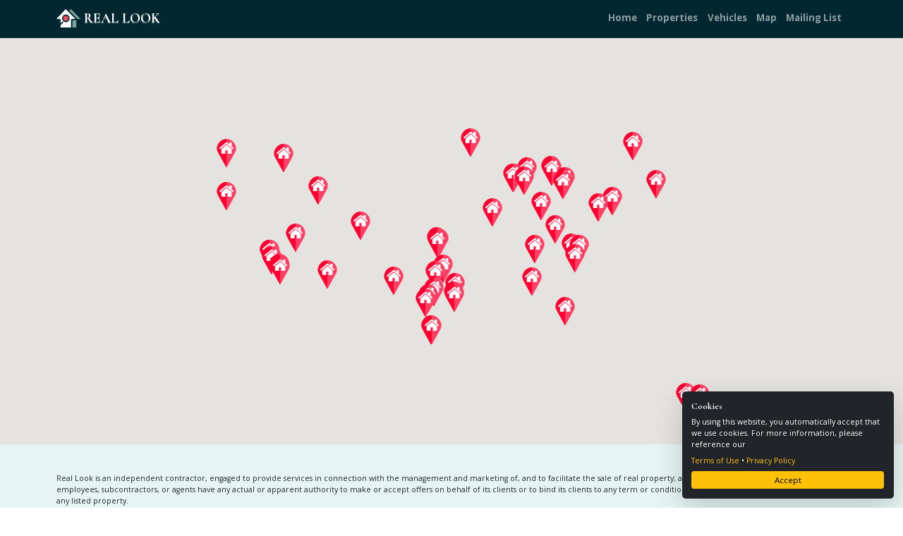

--- FILE ---
content_type: text/html; charset=UTF-8
request_url: https://reallook.com/map
body_size: 11459
content:
<!doctype html>
<html lang="en" class="h-100">
    <head>
        <meta charset="utf-8">
        <meta name="viewport" content="width=device-width, initial-scale=1, shrink-to-fit=no">
        <meta name="csrf-token" content="pQczOhOW9kWV4ts64zcjlVv3RnibXJ3uUcycm7q6">
        <title>Real Look - Map</title>
        <!-- Primary Meta Tags -->



<!-- Open Graph / Facebook -->




<meta property="og:image" content="https://reallook.com/images/hero3.jpg">

<!-- Twitter -->




        <!-- Google Analytics -->
        <script>
            (function(i,s,o,g,r,a,m){i['GoogleAnalyticsObject']=r;i[r]=i[r]||function(){
                (i[r].q=i[r].q||[]).push(arguments)},i[r].l=1*new Date();a=s.createElement(o),
                m=s.getElementsByTagName(o)[0];a.async=1;a.src=g;m.parentNode.insertBefore(a,m)
            })(window,document,'script','https://www.google-analytics.com/analytics.js','ga');

            ga('create', 'UA-142790488-1', 'auto');
            ga('send', 'pageview');
        </script>
        <!-- End Google Analytics -->
        <link href="https://fonts.googleapis.com/css?family=Cormorant:400,500,700|Open+Sans:400,700&display=swap" rel="stylesheet">
        <link rel="icon" type="image/png" href="favicon-32x32.png" sizes="32x32" />
        <link rel="icon" type="image/png" href="favicon-16x16.png" sizes="16x16" />
        <link rel="stylesheet" href="https://cdnjs.cloudflare.com/ajax/libs/ion-rangeslider/2.3.0/css/ion.rangeSlider.min.css"/>
        <link rel="stylesheet" type="text/css" href="/css/app.css">
            </head>
    <body class=" index ">
        
        <div id="app" class="d-flex flex-column h-100">
            <section id="header">
    <nav class="navbar navbar-expand-lg navbar-dark fixed-top">
        <div class="container">
            <a class="navbar-brand" href="/"><img src="/images/reallook-logo.png" alt="Real Look"> REAL LOOK</a>
            <button class="navbar-toggler" type="button" data-bs-toggle="collapse" data-bs-target="#navbarSupportedContent" aria-controls="navbarSupportedContent" aria-expanded="false" aria-label="Toggle navigation">
                <span class="navbar-toggler-icon"></span>
            </button>
                        <div class="collapse navbar-collapse" id="navbarSupportedContent">
                <ul class="navbar-nav ms-auto">
                                            <li class="nav-item ">
                            <a class="nav-link" href="/">Home </a>
                        </li>
                                            <li class="nav-item ">
                            <a class="nav-link" href="/properties">Properties </a>
                        </li>
                                            <li class="nav-item ">
                            <a class="nav-link" href="/vehicles">Vehicles </a>
                        </li>
                                            <li class="nav-item ">
                            <a class="nav-link" href="/map">Map </a>
                        </li>
                                        <li class="nav-item">
                        <a class="nav-link" href="" data-bs-toggle="modal" data-bs-target="#subscribeModal">Mailing List</a>
                    </li>
                </ul>
            </div>
        </div>
    </nav>
</section>
                <section id="map">
        <div id='fullGoogleMap'></div>
        <script>
            function initMap() {
                var mapDiv = document.getElementById('fullGoogleMap');
                var center = {lat: 37.09024, lng: -95.712891};
                var map = new google.maps.Map(mapDiv, {
                    center: center,
                    zoom: 4
                });
                                                                                    var location = {lat: 29.990221, lng: -95.485728}
                        var marker0 = new google.maps.Marker({
                            position: location,
                            map: map,
                            title: "14423 Cornerstone Village Dr\nHouston, TX 77014",
                            icon: "/images/pin_red.png"
                        });
                        var infoWindow0 = new google.maps.InfoWindow({
                            content: `<div class="property-infowindow">
                                <div class="property-price">
                                    375,000
                                </div>
                                <div class="property-type">
                                    Commercial
                                </div>
                                <div class="property-details">
                                    <span class="property-detail"><span class="property-detail-value">8,713</span><span class="property-detail-label">sqft</span></span><span class="property-detail"><span class="property-detail-value">1</span><span class="property-detail-label">acre lot</span></span>
                                </div>
                                <div class="property-address">
                                    14423 Cornerstone Village Dr, Houston, TX 77014
                                </div>
                                <div class="property-link">
                                    <a href="/properties/10327-0" class="btn btn-light">Learn More &rsaquo;</a>
                                </div>
                            </div>`
                        });
                        marker0.addListener('click', function() {
                            map.setZoom(8);
                            map.setCenter(marker0.getPosition());
                            infoWindow0.open(map, marker0);
                        });
                                                                                                        var location = {lat: 35.00232607789043, lng:  -80.73571083357523}
                        var marker1 = new google.maps.Marker({
                            position: location,
                            map: map,
                            title: "600 Baron Rd\nWaxhaw, NC 28173",
                            icon: "/images/pin_red.png"
                        });
                        var infoWindow1 = new google.maps.InfoWindow({
                            content: `<div class="property-infowindow">
                                <div class="property-price">
                                    1,210,000
                                </div>
                                <div class="property-type">
                                    Single Family Home
                                </div>
                                <div class="property-details">
                                    <span class="property-detail"><span class="property-detail-value">4</span><span class="property-detail-label">bed</span></span><span class="property-detail"><span class="property-detail-value">4.2</span><span class="property-detail-label">bath</span></span><span class="property-detail"><span class="property-detail-value">3,801</span><span class="property-detail-label">sqft</span></span><span class="property-detail"><span class="property-detail-value">2</span><span class="property-detail-label">acre lot</span></span>
                                </div>
                                <div class="property-address">
                                    600 Baron Rd, Waxhaw, NC 28173
                                </div>
                                <div class="property-link">
                                    <a href="/properties/10442-0" class="btn btn-light">Learn More &rsaquo;</a>
                                </div>
                            </div>`
                        });
                        marker1.addListener('click', function() {
                            map.setZoom(8);
                            map.setCenter(marker1.getPosition());
                            infoWindow1.open(map, marker1);
                        });
                                                                                                        var location = {lat: 29.245054, lng:  -98.979225}
                        var marker2 = new google.maps.Marker({
                            position: location,
                            map: map,
                            title: "1799 CR 651\nDevine, TX 78016",
                            icon: "/images/pin_red.png"
                        });
                        var infoWindow2 = new google.maps.InfoWindow({
                            content: `<div class="property-infowindow">
                                <div class="property-price">
                                    1,353,000
                                </div>
                                <div class="property-type">
                                    Single Family Home
                                </div>
                                <div class="property-details">
                                    <span class="property-detail"><span class="property-detail-value">6</span><span class="property-detail-label">bed</span></span><span class="property-detail"><span class="property-detail-value">5.5</span><span class="property-detail-label">bath</span></span><span class="property-detail"><span class="property-detail-value">4,767</span><span class="property-detail-label">sqft</span></span><span class="property-detail"><span class="property-detail-value">30</span><span class="property-detail-label">acre lot</span></span>
                                </div>
                                <div class="property-address">
                                    1799 CR 651, Devine, TX 78016
                                </div>
                                <div class="property-link">
                                    <a href="/properties/10447-0" class="btn btn-light">Learn More &rsaquo;</a>
                                </div>
                            </div>`
                        });
                        marker2.addListener('click', function() {
                            map.setZoom(8);
                            map.setCenter(marker2.getPosition());
                            infoWindow2.open(map, marker2);
                        });
                                                                                                        var location = {lat: 32.865987, lng:  -96.797450}
                        var marker3 = new google.maps.Marker({
                            position: location,
                            map: map,
                            title: "6335 West Northwest Highway #1815\nDallas, TX 75225",
                            icon: "/images/pin_red.png"
                        });
                        var infoWindow3 = new google.maps.InfoWindow({
                            content: `<div class="property-infowindow">
                                <div class="property-price">
                                    233,750
                                </div>
                                <div class="property-type">
                                    Single Family Home
                                </div>
                                <div class="property-details">
                                    <span class="property-detail"><span class="property-detail-value">1</span><span class="property-detail-label">bed</span></span><span class="property-detail"><span class="property-detail-value">1</span><span class="property-detail-label">bath</span></span><span class="property-detail"><span class="property-detail-value">1,240</span><span class="property-detail-label">sqft</span></span>
                                </div>
                                <div class="property-address">
                                    6335 West Northwest Highway #1815, Dallas, TX 75225
                                </div>
                                <div class="property-link">
                                    <a href="/properties/10614-0" class="btn btn-light">Learn More &rsaquo;</a>
                                </div>
                            </div>`
                        });
                        marker3.addListener('click', function() {
                            map.setZoom(8);
                            map.setCenter(marker3.getPosition());
                            infoWindow3.open(map, marker3);
                        });
                                                                                                        var location = {lat: 42.537697, lng: -83.2870037}
                        var marker4 = new google.maps.Marker({
                            position: location,
                            map: map,
                            title: "6952 Sandalwood Dr\nBloomfield Hills, MI 48301",
                            icon: "/images/pin_red.png"
                        });
                        var infoWindow4 = new google.maps.InfoWindow({
                            content: `<div class="property-infowindow">
                                <div class="property-price">
                                    665,000
                                </div>
                                <div class="property-type">
                                    Single Family Home
                                </div>
                                <div class="property-details">
                                    <span class="property-detail"><span class="property-detail-value">3</span><span class="property-detail-label">bed</span></span><span class="property-detail"><span class="property-detail-value">2.5</span><span class="property-detail-label">bath</span></span><span class="property-detail"><span class="property-detail-value">3,050</span><span class="property-detail-label">sqft</span></span><span class="property-detail"><span class="property-detail-value">16,117</span><span class="property-detail-label">sqft lot</span></span>
                                </div>
                                <div class="property-address">
                                    6952 Sandalwood Dr, Bloomfield Hills, MI 48301
                                </div>
                                <div class="property-link">
                                    <a href="/properties/11348-0" class="btn btn-light">Learn More &rsaquo;</a>
                                </div>
                            </div>`
                        });
                        marker4.addListener('click', function() {
                            map.setZoom(8);
                            map.setCenter(marker4.getPosition());
                            infoWindow4.open(map, marker4);
                        });
                                                                                                        var location = {lat: 32.234035, lng: -111.216916}
                        var marker5 = new google.maps.Marker({
                            position: location,
                            map: map,
                            title: "11700 West Sinagua Road\nTucson, AZ 85743",
                            icon: "/images/pin_red.png"
                        });
                        var infoWindow5 = new google.maps.InfoWindow({
                            content: `<div class="property-infowindow">
                                <div class="property-price">
                                    99,000
                                </div>
                                <div class="property-type">
                                    Land
                                </div>
                                <div class="property-details">
                                    <span class="property-detail"><span class="property-detail-value">4</span><span class="property-detail-label">acre lot</span></span>
                                </div>
                                <div class="property-address">
                                    11700 West Sinagua Road, Tucson, AZ 85743
                                </div>
                                <div class="property-link">
                                    <a href="/properties/11349-0" class="btn btn-light">Learn More &rsaquo;</a>
                                </div>
                            </div>`
                        });
                        marker5.addListener('click', function() {
                            map.setZoom(8);
                            map.setCenter(marker5.getPosition());
                            infoWindow5.open(map, marker5);
                        });
                                                                                                        var location = {lat: 33.940463, lng: -80.358512}
                        var marker6 = new google.maps.Marker({
                            position: location,
                            map: map,
                            title: "647 Miller Road\nSumter, SC 29150",
                            icon: "/images/pin_red.png"
                        });
                        var infoWindow6 = new google.maps.InfoWindow({
                            content: `<div class="property-infowindow">
                                <div class="property-price">
                                    103,400
                                </div>
                                <div class="property-type">
                                    Single Family Home
                                </div>
                                <div class="property-details">
                                    <span class="property-detail"><span class="property-detail-value">4</span><span class="property-detail-label">bed</span></span><span class="property-detail"><span class="property-detail-value">2</span><span class="property-detail-label">bath</span></span><span class="property-detail"><span class="property-detail-value">1,661</span><span class="property-detail-label">sqft</span></span><span class="property-detail"><span class="property-detail-value">14,819</span><span class="property-detail-label">sqft lot</span></span>
                                </div>
                                <div class="property-address">
                                    647 Miller Road, Sumter, SC 29150
                                </div>
                                <div class="property-link">
                                    <a href="/properties/11436-0" class="btn btn-light">Learn More &rsaquo;</a>
                                </div>
                            </div>`
                        });
                        marker6.addListener('click', function() {
                            map.setZoom(8);
                            map.setCenter(marker6.getPosition());
                            infoWindow6.open(map, marker6);
                        });
                                                                                                        var location = {lat: 44.102669, lng: -123.752179}
                        var marker7 = new google.maps.Marker({
                            position: location,
                            map: map,
                            title: "90480 Deadwood Creek Road\nDeadwood, OR 97430",
                            icon: "/images/pin_red.png"
                        });
                        var infoWindow7 = new google.maps.InfoWindow({
                            content: `<div class="property-infowindow">
                                <div class="property-price">
                                    680,000
                                </div>
                                <div class="property-type">
                                    Single Family Home
                                </div>
                                <div class="property-details">
                                    <span class="property-detail"><span class="property-detail-value">7</span><span class="property-detail-label">bed</span></span><span class="property-detail"><span class="property-detail-value">4</span><span class="property-detail-label">bath</span></span><span class="property-detail"><span class="property-detail-value">4,652</span><span class="property-detail-label">sqft</span></span><span class="property-detail"><span class="property-detail-value">13</span><span class="property-detail-label">acre lot</span></span>
                                </div>
                                <div class="property-address">
                                    90480 Deadwood Creek Road, Deadwood, OR 97430
                                </div>
                                <div class="property-link">
                                    <a href="/properties/11479-0" class="btn btn-light">Learn More &rsaquo;</a>
                                </div>
                            </div>`
                        });
                        marker7.addListener('click', function() {
                            map.setZoom(8);
                            map.setCenter(marker7.getPosition());
                            infoWindow7.open(map, marker7);
                        });
                                                                                                        var location = {lat: 30.389237, lng: -97.951007}
                        var marker8 = new google.maps.Marker({
                            position: location,
                            map: map,
                            title: "217 Bella Riva Drive\nAustin, TX 78734",
                            icon: "/images/pin_red.png"
                        });
                        var infoWindow8 = new google.maps.InfoWindow({
                            content: `<div class="property-infowindow">
                                <div class="property-price">
                                    5,460,000
                                </div>
                                <div class="property-type">
                                    Single Family Home
                                </div>
                                <div class="property-details">
                                    <span class="property-detail"><span class="property-detail-value">8</span><span class="property-detail-label">bed</span></span><span class="property-detail"><span class="property-detail-value">6.3</span><span class="property-detail-label">bath</span></span><span class="property-detail"><span class="property-detail-value">8,912</span><span class="property-detail-label">sqft</span></span><span class="property-detail"><span class="property-detail-value">3</span><span class="property-detail-label">acre lot</span></span>
                                </div>
                                <div class="property-address">
                                    217 Bella Riva Drive, Austin, TX 78734
                                </div>
                                <div class="property-link">
                                    <a href="/properties/11603-0" class="btn btn-light">Learn More &rsaquo;</a>
                                </div>
                            </div>`
                        });
                        marker8.addListener('click', function() {
                            map.setZoom(8);
                            map.setCenter(marker8.getPosition());
                            infoWindow8.open(map, marker8);
                        });
                                                                                                        var location = {lat: 34.410060, lng:  -118.421156}
                        var marker9 = new google.maps.Marker({
                            position: location,
                            map: map,
                            title: "16235 Valley Ranch Road\nSanta Clarita, CA 91387",
                            icon: "/images/pin_red.png"
                        });
                        var infoWindow9 = new google.maps.InfoWindow({
                            content: `<div class="property-infowindow">
                                <div class="property-price">
                                    763,350
                                </div>
                                <div class="property-type">
                                    Single Family Home
                                </div>
                                <div class="property-details">
                                    <span class="property-detail"><span class="property-detail-value">3</span><span class="property-detail-label">bed</span></span><span class="property-detail"><span class="property-detail-value">3</span><span class="property-detail-label">bath</span></span><span class="property-detail"><span class="property-detail-value">2,099</span><span class="property-detail-label">sqft</span></span><span class="property-detail"><span class="property-detail-value">1</span><span class="property-detail-label">acre lot</span></span>
                                </div>
                                <div class="property-address">
                                    16235 Valley Ranch Road, Santa Clarita, CA 91387
                                </div>
                                <div class="property-link">
                                    <a href="/properties/11718-0" class="btn btn-light">Learn More &rsaquo;</a>
                                </div>
                            </div>`
                        });
                        marker9.addListener('click', function() {
                            map.setZoom(8);
                            map.setCenter(marker9.getPosition());
                            infoWindow9.open(map, marker9);
                        });
                                                                                                        var location = {lat: 34.904168, lng: -79.808275}
                        var marker10 = new google.maps.Marker({
                            position: location,
                            map: map,
                            title: "192 Rosalyn Rd\nRockingham, NC 28379",
                            icon: "/images/pin_red.png"
                        });
                        var infoWindow10 = new google.maps.InfoWindow({
                            content: `<div class="property-infowindow">
                                <div class="property-price">
                                    249,000
                                </div>
                                <div class="property-type">
                                    Single Family Home
                                </div>
                                <div class="property-details">
                                    <span class="property-detail"><span class="property-detail-value">5</span><span class="property-detail-label">bed</span></span><span class="property-detail"><span class="property-detail-value">2.1</span><span class="property-detail-label">bath</span></span><span class="property-detail"><span class="property-detail-value">3,280</span><span class="property-detail-label">sqft</span></span><span class="property-detail"><span class="property-detail-value">3</span><span class="property-detail-label">acre lot</span></span>
                                </div>
                                <div class="property-address">
                                    192 Rosalyn Rd, Rockingham, NC 28379
                                </div>
                                <div class="property-link">
                                    <a href="/properties/11821-0" class="btn btn-light">Learn More &rsaquo;</a>
                                </div>
                            </div>`
                        });
                        marker10.addListener('click', function() {
                            map.setZoom(8);
                            map.setCenter(marker10.getPosition());
                            infoWindow10.open(map, marker10);
                        });
                                                                                                        var location = {lat: 41.541163, lng: -81.530616}
                        var marker11 = new google.maps.Marker({
                            position: location,
                            map: map,
                            title: "422 South Green Rd\nSouth Euclid, OH 44121",
                            icon: "/images/pin_red.png"
                        });
                        var infoWindow11 = new google.maps.InfoWindow({
                            content: `<div class="property-infowindow">
                                <div class="property-price">
                                    253,000
                                </div>
                                <div class="property-type">
                                    Commercial
                                </div>
                                <div class="property-details">
                                    <span class="property-detail"><span class="property-detail-value">10,270</span><span class="property-detail-label">sqft</span></span><span class="property-detail"><span class="property-detail-value">1</span><span class="property-detail-label">acre lot</span></span>
                                </div>
                                <div class="property-address">
                                    422 South Green Rd, South Euclid, OH 44121
                                </div>
                                <div class="property-link">
                                    <a href="/properties/12075-0" class="btn btn-light">Learn More &rsaquo;</a>
                                </div>
                            </div>`
                        });
                        marker11.addListener('click', function() {
                            map.setZoom(8);
                            map.setCenter(marker11.getPosition());
                            infoWindow11.open(map, marker11);
                        });
                                                                                                        var location = {lat: 41.148826, lng:  -81.833808}
                        var marker12 = new google.maps.Marker({
                            position: location,
                            map: map,
                            title: "4641 Foote Rd\nMedina, OH 44256",
                            icon: "/images/pin_red.png"
                        });
                        var infoWindow12 = new google.maps.InfoWindow({
                            content: `<div class="property-infowindow">
                                <div class="property-price">
                                    719,950
                                </div>
                                <div class="property-type">
                                    Single Family Home
                                </div>
                                <div class="property-details">
                                    <span class="property-detail"><span class="property-detail-value">5</span><span class="property-detail-label">bed</span></span><span class="property-detail"><span class="property-detail-value">4.5</span><span class="property-detail-label">bath</span></span><span class="property-detail"><span class="property-detail-value">4,889</span><span class="property-detail-label">sqft</span></span><span class="property-detail"><span class="property-detail-value">1</span><span class="property-detail-label">acre lot</span></span>
                                </div>
                                <div class="property-address">
                                    4641 Foote Rd, Medina, OH 44256
                                </div>
                                <div class="property-link">
                                    <a href="/properties/12076-0" class="btn btn-light">Learn More &rsaquo;</a>
                                </div>
                            </div>`
                        });
                        marker12.addListener('click', function() {
                            map.setZoom(8);
                            map.setCenter(marker12.getPosition());
                            infoWindow12.open(map, marker12);
                        });
                                                                                                        var location = {lat: 43.6213497, lng: -116.6434223}
                        var marker13 = new google.maps.Marker({
                            position: location,
                            map: map,
                            title: "4415 Duke Street\nCaldwell, ID 83607",
                            icon: "/images/pin_red.png"
                        });
                        var infoWindow13 = new google.maps.InfoWindow({
                            content: `<div class="property-infowindow">
                                <div class="property-price">
                                    346,500
                                </div>
                                <div class="property-type">
                                    Single Family Home
                                </div>
                                <div class="property-details">
                                    <span class="property-detail"><span class="property-detail-value">3</span><span class="property-detail-label">bed</span></span><span class="property-detail"><span class="property-detail-value">2.1</span><span class="property-detail-label">bath</span></span><span class="property-detail"><span class="property-detail-value">1,838</span><span class="property-detail-label">sqft</span></span><span class="property-detail"><span class="property-detail-value">6,534</span><span class="property-detail-label">sqft lot</span></span>
                                </div>
                                <div class="property-address">
                                    4415 Duke Street, Caldwell, ID 83607
                                </div>
                                <div class="property-link">
                                    <a href="/properties/12152-0" class="btn btn-light">Learn More &rsaquo;</a>
                                </div>
                            </div>`
                        });
                        marker13.addListener('click', function() {
                            map.setZoom(8);
                            map.setCenter(marker13.getPosition());
                            infoWindow13.open(map, marker13);
                        });
                                                                                                        var location = {lat: 38.550828, lng:  -90.598442}
                        var marker14 = new google.maps.Marker({
                            position: location,
                            map: map,
                            title: "1361 Bear Canyon Rd\nBallwin, MO 63021",
                            icon: "/images/pin_red.png"
                        });
                        var infoWindow14 = new google.maps.InfoWindow({
                            content: `<div class="property-infowindow">
                                <div class="property-price">
                                    66,500
                                </div>
                                <div class="property-type">
                                    Land
                                </div>
                                <div class="property-details">
                                    <span class="property-detail"><span class="property-detail-value">4</span><span class="property-detail-label">acre lot</span></span>
                                </div>
                                <div class="property-address">
                                    1361 Bear Canyon Rd, Ballwin, MO 63021
                                </div>
                                <div class="property-link">
                                    <a href="/properties/12268-0" class="btn btn-light">Learn More &rsaquo;</a>
                                </div>
                            </div>`
                        });
                        marker14.addListener('click', function() {
                            map.setZoom(8);
                            map.setCenter(marker14.getPosition());
                            infoWindow14.open(map, marker14);
                        });
                                                                                                        var location = {lat: 32.2031433, lng: -97.7385654}
                        var marker15 = new google.maps.Marker({
                            position: location,
                            map: map,
                            title: "2060 County Road 2027\nGlen Rose, TX 76043",
                            icon: "/images/pin_red.png"
                        });
                        var infoWindow15 = new google.maps.InfoWindow({
                            content: `<div class="property-infowindow">
                                <div class="property-price">
                                    862,050
                                </div>
                                <div class="property-type">
                                    Single Family Home
                                </div>
                                <div class="property-details">
                                    <span class="property-detail"><span class="property-detail-value">4</span><span class="property-detail-label">bed</span></span><span class="property-detail"><span class="property-detail-value">3</span><span class="property-detail-label">bath</span></span><span class="property-detail"><span class="property-detail-value">3,256</span><span class="property-detail-label">sqft</span></span><span class="property-detail"><span class="property-detail-value">6</span><span class="property-detail-label">acre lot</span></span>
                                </div>
                                <div class="property-address">
                                    2060 County Road 2027, Glen Rose, TX 76043
                                </div>
                                <div class="property-link">
                                    <a href="/properties/12270-0" class="btn btn-light">Learn More &rsaquo;</a>
                                </div>
                            </div>`
                        });
                        marker15.addListener('click', function() {
                            map.setZoom(8);
                            map.setCenter(marker15.getPosition());
                            infoWindow15.open(map, marker15);
                        });
                                                                                                        var location = {lat: 39.195346, lng:  -84.551171}
                        var marker16 = new google.maps.Marker({
                            position: location,
                            map: map,
                            title: "5723 Nahant Ave\nCincinnati, OH 45224",
                            icon: "/images/pin_red.png"
                        });
                        var infoWindow16 = new google.maps.InfoWindow({
                            content: `<div class="property-infowindow">
                                <div class="property-price">
                                    148,000
                                </div>
                                <div class="property-type">
                                    Single Family Home
                                </div>
                                <div class="property-details">
                                    <span class="property-detail"><span class="property-detail-value">3</span><span class="property-detail-label">bed</span></span><span class="property-detail"><span class="property-detail-value">1</span><span class="property-detail-label">bath</span></span><span class="property-detail"><span class="property-detail-value">999</span><span class="property-detail-label">sqft</span></span><span class="property-detail"><span class="property-detail-value">8,233</span><span class="property-detail-label">sqft lot</span></span>
                                </div>
                                <div class="property-address">
                                    5723 Nahant Ave, Cincinnati, OH 45224
                                </div>
                                <div class="property-link">
                                    <a href="/properties/12297-0" class="btn btn-light">Learn More &rsaquo;</a>
                                </div>
                            </div>`
                        });
                        marker16.addListener('click', function() {
                            map.setZoom(8);
                            map.setCenter(marker16.getPosition());
                            infoWindow16.open(map, marker16);
                        });
                                                                                                        var location = {lat: 31.481405, lng:  -85.657058}
                        var marker17 = new google.maps.Marker({
                            position: location,
                            map: map,
                            title: "785 Marvin Parker Rd\nOzark, AL 36360",
                            icon: "/images/pin_red.png"
                        });
                        var infoWindow17 = new google.maps.InfoWindow({
                            content: `<div class="property-infowindow">
                                <div class="property-price">
                                    85,500
                                </div>
                                <div class="property-type">
                                    Single Family Home
                                </div>
                                <div class="property-details">
                                    <span class="property-detail"><span class="property-detail-value">3</span><span class="property-detail-label">bed</span></span><span class="property-detail"><span class="property-detail-value">2</span><span class="property-detail-label">bath</span></span><span class="property-detail"><span class="property-detail-value">1,482</span><span class="property-detail-label">sqft</span></span><span class="property-detail"><span class="property-detail-value">3</span><span class="property-detail-label">acre lot</span></span>
                                </div>
                                <div class="property-address">
                                    785 Marvin Parker Rd, Ozark, AL 36360
                                </div>
                                <div class="property-link">
                                    <a href="/properties/12298-0" class="btn btn-light">Learn More &rsaquo;</a>
                                </div>
                            </div>`
                        });
                        marker17.addListener('click', function() {
                            map.setZoom(8);
                            map.setCenter(marker17.getPosition());
                            infoWindow17.open(map, marker17);
                        });
                                                                                                        var location = {lat: 35.446213, lng:  -97.469785}
                        var marker18 = new google.maps.Marker({
                            position: location,
                            map: map,
                            title: "1900 Lowry Ave\nOklahoma City, OK 73129",
                            icon: "/images/pin_red.png"
                        });
                        var infoWindow18 = new google.maps.InfoWindow({
                            content: `<div class="property-infowindow">
                                <div class="property-price">
                                    7,500,000
                                </div>
                                <div class="property-type">
                                    Commercial
                                </div>
                                <div class="property-details">
                                    <span class="property-detail"><span class="property-detail-value">100,000</span><span class="property-detail-label">sqft</span></span><span class="property-detail"><span class="property-detail-value">11</span><span class="property-detail-label">acre lot</span></span>
                                </div>
                                <div class="property-address">
                                    1900 Lowry Ave, Oklahoma City, OK 73129
                                </div>
                                <div class="property-link">
                                    <a href="/properties/12503-0" class="btn btn-light">Learn More &rsaquo;</a>
                                </div>
                            </div>`
                        });
                        marker18.addListener('click', function() {
                            map.setZoom(8);
                            map.setCenter(marker18.getPosition());
                            infoWindow18.open(map, marker18);
                        });
                                                                                                        var location = {lat: 39.0550061, lng: -77.4620026}
                        var marker19 = new google.maps.Marker({
                            position: location,
                            map: map,
                            title: "20280 Newfoundland Square\nAshburn, VA 20147",
                            icon: "/images/pin_red.png"
                        });
                        var infoWindow19 = new google.maps.InfoWindow({
                            content: `<div class="property-infowindow">
                                <div class="property-price">
                                    649,000
                                </div>
                                <div class="property-type">
                                    Single Family Home
                                </div>
                                <div class="property-details">
                                    <span class="property-detail"><span class="property-detail-value">2</span><span class="property-detail-label">bed</span></span><span class="property-detail"><span class="property-detail-value">2.1</span><span class="property-detail-label">bath</span></span><span class="property-detail"><span class="property-detail-value">1,665</span><span class="property-detail-label">sqft</span></span>
                                </div>
                                <div class="property-address">
                                    20280 Newfoundland Square, Ashburn, VA 20147
                                </div>
                                <div class="property-link">
                                    <a href="/properties/12527-0" class="btn btn-light">Learn More &rsaquo;</a>
                                </div>
                            </div>`
                        });
                        marker19.addListener('click', function() {
                            map.setZoom(8);
                            map.setCenter(marker19.getPosition());
                            infoWindow19.open(map, marker19);
                        });
                                                                                                        var location = {lat: 40.625097, lng:  -112.293233}
                        var marker20 = new google.maps.Marker({
                            position: location,
                            map: map,
                            title: "464 E Winchester Dr\nStansbury Park, UT 84074",
                            icon: "/images/pin_red.png"
                        });
                        var infoWindow20 = new google.maps.InfoWindow({
                            content: `<div class="property-infowindow">
                                <div class="property-price">
                                    432,250
                                </div>
                                <div class="property-type">
                                    Single Family Home
                                </div>
                                <div class="property-details">
                                    <span class="property-detail"><span class="property-detail-value">3</span><span class="property-detail-label">bed</span></span><span class="property-detail"><span class="property-detail-value">2</span><span class="property-detail-label">bath</span></span><span class="property-detail"><span class="property-detail-value">1,471</span><span class="property-detail-label">sqft</span></span><span class="property-detail"><span class="property-detail-value">11,326</span><span class="property-detail-label">sqft lot</span></span>
                                </div>
                                <div class="property-address">
                                    464 E Winchester Dr, Stansbury Park, UT 84074
                                </div>
                                <div class="property-link">
                                    <a href="/properties/12643-0" class="btn btn-light">Learn More &rsaquo;</a>
                                </div>
                            </div>`
                        });
                        marker20.addListener('click', function() {
                            map.setZoom(8);
                            map.setCenter(marker20.getPosition());
                            infoWindow20.open(map, marker20);
                        });
                                                                                                        var location = {lat: 44.714583, lng: -73.162761}
                        var marker21 = new google.maps.Marker({
                            position: location,
                            map: map,
                            title: "1119 Sand Hill Road\nMilton, VT 05468",
                            icon: "/images/pin_red.png"
                        });
                        var infoWindow21 = new google.maps.InfoWindow({
                            content: `<div class="property-infowindow">
                                <div class="property-price">
                                    351,500
                                </div>
                                <div class="property-type">
                                    Single Family Home
                                </div>
                                <div class="property-details">
                                    <span class="property-detail"><span class="property-detail-value">3</span><span class="property-detail-label">bed</span></span><span class="property-detail"><span class="property-detail-value">2</span><span class="property-detail-label">bath</span></span><span class="property-detail"><span class="property-detail-value">1,320</span><span class="property-detail-label">sqft</span></span><span class="property-detail"><span class="property-detail-value">1</span><span class="property-detail-label">acre lot</span></span>
                                </div>
                                <div class="property-address">
                                    1119 Sand Hill Road, Milton, VT 05468
                                </div>
                                <div class="property-link">
                                    <a href="/properties/12651-0" class="btn btn-light">Learn More &rsaquo;</a>
                                </div>
                            </div>`
                        });
                        marker21.addListener('click', function() {
                            map.setZoom(8);
                            map.setCenter(marker21.getPosition());
                            infoWindow21.open(map, marker21);
                        });
                                                                                                        var location = {lat: 37.21221, lng: -107.05302}
                        var marker22 = new google.maps.Marker({
                            position: location,
                            map: map,
                            title: "777 Buttress Ave\nPagosa Springs, CO 81147",
                            icon: "/images/pin_red.png"
                        });
                        var infoWindow22 = new google.maps.InfoWindow({
                            content: `<div class="property-infowindow">
                                <div class="property-price">
                                    935,100
                                </div>
                                <div class="property-type">
                                    Single Family Home
                                </div>
                                <div class="property-details">
                                    <span class="property-detail"><span class="property-detail-value">3</span><span class="property-detail-label">bed</span></span><span class="property-detail"><span class="property-detail-value">2.5</span><span class="property-detail-label">bath</span></span><span class="property-detail"><span class="property-detail-value">2,125</span><span class="property-detail-label">sqft</span></span><span class="property-detail"><span class="property-detail-value">5</span><span class="property-detail-label">acre lot</span></span>
                                </div>
                                <div class="property-address">
                                    777 Buttress Ave, Pagosa Springs, CO 81147
                                </div>
                                <div class="property-link">
                                    <a href="/properties/12725-0" class="btn btn-light">Learn More &rsaquo;</a>
                                </div>
                            </div>`
                        });
                        marker22.addListener('click', function() {
                            map.setZoom(8);
                            map.setCenter(marker22.getPosition());
                            infoWindow22.open(map, marker22);
                        });
                                                                                                        var location = {lat: 34.409789, lng: -118.425129}
                        var marker23 = new google.maps.Marker({
                            position: location,
                            map: map,
                            title: "16515 Valley Ranch Rd\nCanyon Country, CA 91387",
                            icon: "/images/pin_red.png"
                        });
                        var infoWindow23 = new google.maps.InfoWindow({
                            content: `<div class="property-infowindow">
                                <div class="property-price">
                                    2,895,000
                                </div>
                                <div class="property-type">
                                    Single Family Home
                                </div>
                                <div class="property-details">
                                    <span class="property-detail"><span class="property-detail-value">5</span><span class="property-detail-label">bed</span></span><span class="property-detail"><span class="property-detail-value">5</span><span class="property-detail-label">bath</span></span><span class="property-detail"><span class="property-detail-value">6,476</span><span class="property-detail-label">sqft</span></span><span class="property-detail"><span class="property-detail-value">9</span><span class="property-detail-label">acre lot</span></span>
                                </div>
                                <div class="property-address">
                                    16515 Valley Ranch Rd, Canyon Country, CA 91387
                                </div>
                                <div class="property-link">
                                    <a href="/properties/13104-0" class="btn btn-light">Learn More &rsaquo;</a>
                                </div>
                            </div>`
                        });
                        marker23.addListener('click', function() {
                            map.setZoom(8);
                            map.setCenter(marker23.getPosition());
                            infoWindow23.open(map, marker23);
                        });
                                                                                                        var location = {lat: 18.32823090528079, lng:  -64.78876476822897}
                        var marker24 = new google.maps.Marker({
                            position: location,
                            map: map,
                            title: "Estate Enighed, No. 1 Cruz Bay Quarter, Unit 4B 201\nCruz Bay, VI 00830",
                            icon: "/images/pin_red.png"
                        });
                        var infoWindow24 = new google.maps.InfoWindow({
                            content: `<div class="property-infowindow">
                                <div class="property-price">
                                    1,050,000
                                </div>
                                <div class="property-type">
                                    Single Family Home
                                </div>
                                <div class="property-details">
                                    <span class="property-detail"><span class="property-detail-value">3</span><span class="property-detail-label">bed</span></span><span class="property-detail"><span class="property-detail-value">3.5</span><span class="property-detail-label">bath</span></span><span class="property-detail"><span class="property-detail-value">2,561</span><span class="property-detail-label">sqft</span></span>
                                </div>
                                <div class="property-address">
                                    Estate Enighed, No. 1 Cruz Bay Quarter, Unit 4B 201, Cruz Bay, VI 00830
                                </div>
                                <div class="property-link">
                                    <a href="/properties/13299-0" class="btn btn-light">Learn More &rsaquo;</a>
                                </div>
                            </div>`
                        });
                        marker24.addListener('click', function() {
                            map.setZoom(8);
                            map.setCenter(marker24.getPosition());
                            infoWindow24.open(map, marker24);
                        });
                                                                                                        var location = {lat: 30.8676699, lng: -95.3163561}
                        var marker25 = new google.maps.Marker({
                            position: location,
                            map: map,
                            title: "441 Shoreline Dr\nHuntsville, TX 77320",
                            icon: "/images/pin_red.png"
                        });
                        var infoWindow25 = new google.maps.InfoWindow({
                            content: `<div class="property-infowindow">
                                <div class="property-price">
                                    99,900
                                </div>
                                <div class="property-type">
                                    Single Family Home
                                </div>
                                <div class="property-details">
                                    <span class="property-detail"><span class="property-detail-value">3</span><span class="property-detail-label">bed</span></span><span class="property-detail"><span class="property-detail-value">2</span><span class="property-detail-label">bath</span></span><span class="property-detail"><span class="property-detail-value">1,178</span><span class="property-detail-label">sqft</span></span><span class="property-detail"><span class="property-detail-value">1</span><span class="property-detail-label">acre lot</span></span>
                                </div>
                                <div class="property-address">
                                    441 Shoreline Dr, Huntsville, TX 77320
                                </div>
                                <div class="property-link">
                                    <a href="/properties/13381-0" class="btn btn-light">Learn More &rsaquo;</a>
                                </div>
                            </div>`
                        });
                        marker25.addListener('click', function() {
                            map.setZoom(8);
                            map.setCenter(marker25.getPosition());
                            infoWindow25.open(map, marker25);
                        });
                                                                                                        var location = {lat: 35.6554757, lng: -97.5516108}
                        var marker26 = new google.maps.Marker({
                            position: location,
                            map: map,
                            title: "18009 Marea Dr\nEdmond, OK 73012",
                            icon: "/images/pin_red.png"
                        });
                        var infoWindow26 = new google.maps.InfoWindow({
                            content: `<div class="property-infowindow">
                                <div class="property-price">
                                    400,000
                                </div>
                                <div class="property-type">
                                    Single Family Home
                                </div>
                                <div class="property-details">
                                    <span class="property-detail"><span class="property-detail-value">4</span><span class="property-detail-label">bed</span></span><span class="property-detail"><span class="property-detail-value">3.1</span><span class="property-detail-label">bath</span></span><span class="property-detail"><span class="property-detail-value">2,941</span><span class="property-detail-label">sqft</span></span><span class="property-detail"><span class="property-detail-value">7,662</span><span class="property-detail-label">sqft lot</span></span>
                                </div>
                                <div class="property-address">
                                    18009 Marea Dr, Edmond, OK 73012
                                </div>
                                <div class="property-link">
                                    <a href="/properties/13568-0" class="btn btn-light">Learn More &rsaquo;</a>
                                </div>
                            </div>`
                        });
                        marker26.addListener('click', function() {
                            map.setZoom(8);
                            map.setCenter(marker26.getPosition());
                            infoWindow26.open(map, marker26);
                        });
                                                                                                        var location = {lat: 28.301551, lng:  -81.556269}
                        var marker27 = new google.maps.Marker({
                            position: location,
                            map: map,
                            title: "1210 Vaux Blvd, #408\nCelebration, FL 34747",
                            icon: "/images/pin_red.png"
                        });
                        var infoWindow27 = new google.maps.InfoWindow({
                            content: `<div class="property-infowindow">
                                <div class="property-price">
                                    450,000
                                </div>
                                <div class="property-type">
                                    Single Family Home
                                </div>
                                <div class="property-details">
                                    <span class="property-detail"><span class="property-detail-value">3</span><span class="property-detail-label">bed</span></span><span class="property-detail"><span class="property-detail-value">2.5</span><span class="property-detail-label">bath</span></span><span class="property-detail"><span class="property-detail-value">1,721</span><span class="property-detail-label">sqft</span></span>
                                </div>
                                <div class="property-address">
                                    1210 Vaux Blvd, #408, Celebration, FL 34747
                                </div>
                                <div class="property-link">
                                    <a href="/properties/14262-0" class="btn btn-light">Learn More &rsaquo;</a>
                                </div>
                            </div>`
                        });
                        marker27.addListener('click', function() {
                            map.setZoom(8);
                            map.setCenter(marker27.getPosition());
                            infoWindow27.open(map, marker27);
                        });
                                                                                                        var location = {lat: 26.183817, lng: -98.2965852}
                        var marker28 = new google.maps.Marker({
                            position: location,
                            map: map,
                            title: "2214 Red River\nMission, TX 78572",
                            icon: "/images/pin_red.png"
                        });
                        var infoWindow28 = new google.maps.InfoWindow({
                            content: `<div class="property-infowindow">
                                <div class="property-price">
                                    350,700
                                </div>
                                <div class="property-type">
                                    Single Family Home
                                </div>
                                <div class="property-details">
                                    <span class="property-detail"><span class="property-detail-value">4</span><span class="property-detail-label">bed</span></span><span class="property-detail"><span class="property-detail-value">4</span><span class="property-detail-label">bath</span></span><span class="property-detail"><span class="property-detail-value">3,272</span><span class="property-detail-label">sqft</span></span><span class="property-detail"><span class="property-detail-value">10,890</span><span class="property-detail-label">sqft lot</span></span>
                                </div>
                                <div class="property-address">
                                    2214 Red River, Mission, TX 78572
                                </div>
                                <div class="property-link">
                                    <a href="/properties/199-0" class="btn btn-light">Learn More &rsaquo;</a>
                                </div>
                            </div>`
                        });
                        marker28.addListener('click', function() {
                            map.setZoom(8);
                            map.setCenter(marker28.getPosition());
                            infoWindow28.open(map, marker28);
                        });
                                                                                                        var location = {lat: 26.2586778, lng: -98.2473402}
                        var marker29 = new google.maps.Marker({
                            position: location,
                            map: map,
                            title: "3112 Goldcrest Ave\nMcAllen, TX 78504",
                            icon: "/images/pin_red.png"
                        });
                        var infoWindow29 = new google.maps.InfoWindow({
                            content: `<div class="property-infowindow">
                                <div class="property-price">
                                    212,800
                                </div>
                                <div class="property-type">
                                    Single Family Home
                                </div>
                                <div class="property-details">
                                    <span class="property-detail"><span class="property-detail-value">3</span><span class="property-detail-label">bed</span></span><span class="property-detail"><span class="property-detail-value">2</span><span class="property-detail-label">bath</span></span><span class="property-detail"><span class="property-detail-value">1,392</span><span class="property-detail-label">sqft</span></span><span class="property-detail"><span class="property-detail-value">6,534</span><span class="property-detail-label">sqft lot</span></span>
                                </div>
                                <div class="property-address">
                                    3112 Goldcrest Ave, McAllen, TX 78504
                                </div>
                                <div class="property-link">
                                    <a href="/properties/201-0" class="btn btn-light">Learn More &rsaquo;</a>
                                </div>
                            </div>`
                        });
                        marker29.addListener('click', function() {
                            map.setZoom(8);
                            map.setCenter(marker29.getPosition());
                            infoWindow29.open(map, marker29);
                        });
                                                                                                        var location = {lat: 29.672987, lng: -98.63139}
                        var marker30 = new google.maps.Marker({
                            position: location,
                            map: map,
                            title: "25006 Ada Mae\nSan Antonio, TX 78257",
                            icon: "/images/pin_red.png"
                        });
                        var infoWindow30 = new google.maps.InfoWindow({
                            content: `<div class="property-infowindow">
                                <div class="property-price">
                                    168,000
                                </div>
                                <div class="property-type">
                                    Single Family Home
                                </div>
                                <div class="property-details">
                                    <span class="property-detail"><span class="property-detail-value">3</span><span class="property-detail-label">bed</span></span><span class="property-detail"><span class="property-detail-value">2</span><span class="property-detail-label">bath</span></span><span class="property-detail"><span class="property-detail-value">992</span><span class="property-detail-label">sqft</span></span><span class="property-detail"><span class="property-detail-value">8,250</span><span class="property-detail-label">sqft lot</span></span>
                                </div>
                                <div class="property-address">
                                    25006 Ada Mae, San Antonio, TX 78257
                                </div>
                                <div class="property-link">
                                    <a href="/properties/218-0" class="btn btn-light">Learn More &rsaquo;</a>
                                </div>
                            </div>`
                        });
                        marker30.addListener('click', function() {
                            map.setZoom(8);
                            map.setCenter(marker30.getPosition());
                            infoWindow30.open(map, marker30);
                        });
                                                                                                        var location = {lat: 26.178977, lng: -98.215740}
                        var marker31 = new google.maps.Marker({
                            position: location,
                            map: map,
                            title: "S McColl\nMcAllen, TX 78503",
                            icon: "/images/pin_red.png"
                        });
                        var infoWindow31 = new google.maps.InfoWindow({
                            content: `<div class="property-infowindow">
                                <div class="property-price">
                                    2,310,000
                                </div>
                                <div class="property-type">
                                    Land
                                </div>
                                <div class="property-details">
                                    <span class="property-detail"><span class="property-detail-value">8</span><span class="property-detail-label">acre lot</span></span>
                                </div>
                                <div class="property-address">
                                    S McColl, McAllen, TX 78503
                                </div>
                                <div class="property-link">
                                    <a href="/properties/275-0" class="btn btn-light">Learn More &rsaquo;</a>
                                </div>
                            </div>`
                        });
                        marker31.addListener('click', function() {
                            map.setZoom(8);
                            map.setCenter(marker31.getPosition());
                            infoWindow31.open(map, marker31);
                        });
                                                                                                        var location = {lat: 32.930364, lng: -117.142708}
                        var marker32 = new google.maps.Marker({
                            position: location,
                            map: map,
                            title: "8422 Menkar Road\nSan Diego, CA 92126",
                            icon: "/images/pin_red.png"
                        });
                        var infoWindow32 = new google.maps.InfoWindow({
                            content: `<div class="property-infowindow">
                                <div class="property-price">
                                    1,039,500
                                </div>
                                <div class="property-type">
                                    Single Family Home
                                </div>
                                <div class="property-details">
                                    <span class="property-detail"><span class="property-detail-value">3</span><span class="property-detail-label">bed</span></span><span class="property-detail"><span class="property-detail-value">6</span><span class="property-detail-label">bath</span></span><span class="property-detail"><span class="property-detail-value">2,120</span><span class="property-detail-label">sqft</span></span><span class="property-detail"><span class="property-detail-value">8,000</span><span class="property-detail-label">sqft lot</span></span>
                                </div>
                                <div class="property-address">
                                    8422 Menkar Road, San Diego, CA 92126
                                </div>
                                <div class="property-link">
                                    <a href="/properties/4479-0" class="btn btn-light">Learn More &rsaquo;</a>
                                </div>
                            </div>`
                        });
                        marker32.addListener('click', function() {
                            map.setZoom(8);
                            map.setCenter(marker32.getPosition());
                            infoWindow32.open(map, marker32);
                        });
                                                                                                        var location = {lat: 32.903444, lng: -117.135809}
                        var marker33 = new google.maps.Marker({
                            position: location,
                            map: map,
                            title: "8747 Longwood Street\nSan Diego, CA 92126",
                            icon: "/images/pin_red.png"
                        });
                        var infoWindow33 = new google.maps.InfoWindow({
                            content: `<div class="property-infowindow">
                                <div class="property-price">
                                    1,127,500
                                </div>
                                <div class="property-type">
                                    Single Family Home
                                </div>
                                <div class="property-details">
                                    <span class="property-detail"><span class="property-detail-value">4</span><span class="property-detail-label">bed</span></span><span class="property-detail"><span class="property-detail-value">2</span><span class="property-detail-label">bath</span></span><span class="property-detail"><span class="property-detail-value">1,320</span><span class="property-detail-label">sqft</span></span><span class="property-detail"><span class="property-detail-value">5,200</span><span class="property-detail-label">sqft lot</span></span>
                                </div>
                                <div class="property-address">
                                    8747 Longwood Street, San Diego, CA 92126
                                </div>
                                <div class="property-link">
                                    <a href="/properties/4480-0" class="btn btn-light">Learn More &rsaquo;</a>
                                </div>
                            </div>`
                        });
                        marker33.addListener('click', function() {
                            map.setZoom(8);
                            map.setCenter(marker33.getPosition());
                            infoWindow33.open(map, marker33);
                        });
                                                                                                        var location = {lat: 32.914008, lng: -117.128906}
                        var marker34 = new google.maps.Marker({
                            position: location,
                            map: map,
                            title: "9005 Ticket Street\nSan Diego, CA 92126",
                            icon: "/images/pin_red.png"
                        });
                        var infoWindow34 = new google.maps.InfoWindow({
                            content: `<div class="property-infowindow">
                                <div class="property-price">
                                    1,090,000
                                </div>
                                <div class="property-type">
                                    Single Family Home
                                </div>
                                <div class="property-details">
                                    <span class="property-detail"><span class="property-detail-value">5</span><span class="property-detail-label">bed</span></span><span class="property-detail"><span class="property-detail-value">3</span><span class="property-detail-label">bath</span></span><span class="property-detail"><span class="property-detail-value">2,507</span><span class="property-detail-label">sqft</span></span><span class="property-detail"><span class="property-detail-value">4,792</span><span class="property-detail-label">sqft lot</span></span>
                                </div>
                                <div class="property-address">
                                    9005 Ticket Street, San Diego, CA 92126
                                </div>
                                <div class="property-link">
                                    <a href="/properties/4481-0" class="btn btn-light">Learn More &rsaquo;</a>
                                </div>
                            </div>`
                        });
                        marker34.addListener('click', function() {
                            map.setZoom(8);
                            map.setCenter(marker34.getPosition());
                            infoWindow34.open(map, marker34);
                        });
                                                                                                        var location = {lat: 32.701180, lng:  -117.083850}
                        var marker35 = new google.maps.Marker({
                            position: location,
                            map: map,
                            title: "412 San Alberto Way\nSan Diego, CA 92114",
                            icon: "/images/pin_red.png"
                        });
                        var infoWindow35 = new google.maps.InfoWindow({
                            content: `<div class="property-infowindow">
                                <div class="property-price">
                                    821,000
                                </div>
                                <div class="property-type">
                                    Single Family Home
                                </div>
                                <div class="property-details">
                                    <span class="property-detail"><span class="property-detail-value">5</span><span class="property-detail-label">bed</span></span><span class="property-detail"><span class="property-detail-value">3</span><span class="property-detail-label">bath</span></span><span class="property-detail"><span class="property-detail-value">1,812</span><span class="property-detail-label">sqft</span></span><span class="property-detail"><span class="property-detail-value">8,500</span><span class="property-detail-label">sqft lot</span></span>
                                </div>
                                <div class="property-address">
                                    412 San Alberto Way, San Diego, CA 92114
                                </div>
                                <div class="property-link">
                                    <a href="/properties/4482-0" class="btn btn-light">Learn More &rsaquo;</a>
                                </div>
                            </div>`
                        });
                        marker35.addListener('click', function() {
                            map.setZoom(8);
                            map.setCenter(marker35.getPosition());
                            infoWindow35.open(map, marker35);
                        });
                                                                                                        var location = {lat: 41.836222, lng:  -87.998454}
                        var marker36 = new google.maps.Marker({
                            position: location,
                            map: map,
                            title: "19W084 Avenue Chateaux N\nOak Brook, IL 60523",
                            icon: "/images/pin_red.png"
                        });
                        var infoWindow36 = new google.maps.InfoWindow({
                            content: `<div class="property-infowindow">
                                <div class="property-price">
                                    735,000
                                </div>
                                <div class="property-type">
                                    Single Family Home
                                </div>
                                <div class="property-details">
                                    <span class="property-detail"><span class="property-detail-value">4</span><span class="property-detail-label">bed</span></span><span class="property-detail"><span class="property-detail-value">3.5</span><span class="property-detail-label">bath</span></span><span class="property-detail"><span class="property-detail-value">3,644</span><span class="property-detail-label">sqft</span></span><span class="property-detail"><span class="property-detail-value">12,632</span><span class="property-detail-label">sqft lot</span></span>
                                </div>
                                <div class="property-address">
                                    19W084 Avenue Chateaux N, Oak Brook, IL 60523
                                </div>
                                <div class="property-link">
                                    <a href="/properties/4898-0" class="btn btn-light">Learn More &rsaquo;</a>
                                </div>
                            </div>`
                        });
                        marker36.addListener('click', function() {
                            map.setZoom(8);
                            map.setCenter(marker36.getPosition());
                            infoWindow36.open(map, marker36);
                        });
                                                                                                        var location = {lat: 33.759049, lng:  -118.144275}
                        var marker37 = new google.maps.Marker({
                            position: location,
                            map: map,
                            title: "4257 East Ocean Blvd\nLong Beach, CA 90803",
                            icon: "/images/pin_red.png"
                        });
                        var infoWindow37 = new google.maps.InfoWindow({
                            content: `<div class="property-infowindow">
                                <div class="property-price">
                                    1,538,888
                                </div>
                                <div class="property-type">
                                    Single Family Home
                                </div>
                                <div class="property-details">
                                    <span class="property-detail"><span class="property-detail-value">2</span><span class="property-detail-label">bed</span></span><span class="property-detail"><span class="property-detail-value">3</span><span class="property-detail-label">bath</span></span><span class="property-detail"><span class="property-detail-value">2,014</span><span class="property-detail-label">sqft</span></span>
                                </div>
                                <div class="property-address">
                                    4257 East Ocean Blvd, Long Beach, CA 90803
                                </div>
                                <div class="property-link">
                                    <a href="/properties/5632-0" class="btn btn-light">Learn More &rsaquo;</a>
                                </div>
                            </div>`
                        });
                        marker37.addListener('click', function() {
                            map.setZoom(8);
                            map.setCenter(marker37.getPosition());
                            infoWindow37.open(map, marker37);
                        });
                                                                                                        var location = {lat: 45.046597, lng:  -93.349232}
                        var marker38 = new google.maps.Marker({
                            position: location,
                            map: map,
                            title: "5416 51st Avenue North\nCrystal, MN 55429",
                            icon: "/images/pin_red.png"
                        });
                        var infoWindow38 = new google.maps.InfoWindow({
                            content: `<div class="property-infowindow">
                                <div class="property-price">
                                    250,750
                                </div>
                                <div class="property-type">
                                    Single Family Home
                                </div>
                                <div class="property-details">
                                    <span class="property-detail"><span class="property-detail-value">4</span><span class="property-detail-label">bed</span></span><span class="property-detail"><span class="property-detail-value">3</span><span class="property-detail-label">bath</span></span><span class="property-detail"><span class="property-detail-value">2,219</span><span class="property-detail-label">sqft</span></span><span class="property-detail"><span class="property-detail-value">11,326</span><span class="property-detail-label">sqft lot</span></span>
                                </div>
                                <div class="property-address">
                                    5416 51st Avenue North, Crystal, MN 55429
                                </div>
                                <div class="property-link">
                                    <a href="/properties/5686-0" class="btn btn-light">Learn More &rsaquo;</a>
                                </div>
                            </div>`
                        });
                        marker38.addListener('click', function() {
                            map.setZoom(8);
                            map.setCenter(marker38.getPosition());
                            infoWindow38.open(map, marker38);
                        });
                                                                                                        var location = {lat: 41.275183, lng:  -70.186938}
                        var marker39 = new google.maps.Marker({
                            position: location,
                            map: map,
                            title: "4 Goose Cove Way\nNantucket, MA 02554",
                            icon: "/images/pin_red.png"
                        });
                        var infoWindow39 = new google.maps.InfoWindow({
                            content: `<div class="property-infowindow">
                                <div class="property-price">
                                    3,630,000
                                </div>
                                <div class="property-type">
                                    Single Family Home
                                </div>
                                <div class="property-details">
                                    <span class="property-detail"><span class="property-detail-value">4</span><span class="property-detail-label">bed</span></span><span class="property-detail"><span class="property-detail-value">4.5</span><span class="property-detail-label">bath</span></span><span class="property-detail"><span class="property-detail-value">2,335</span><span class="property-detail-label">sqft</span></span><span class="property-detail"><span class="property-detail-value">1</span><span class="property-detail-label">acre lot</span></span>
                                </div>
                                <div class="property-address">
                                    4 Goose Cove Way, Nantucket, MA 02554
                                </div>
                                <div class="property-link">
                                    <a href="/properties/6905-0" class="btn btn-light">Learn More &rsaquo;</a>
                                </div>
                            </div>`
                        });
                        marker39.addListener('click', function() {
                            map.setZoom(8);
                            map.setCenter(marker39.getPosition());
                            infoWindow39.open(map, marker39);
                        });
                                                                                                        var location = {lat: 34.886688, lng:  -85.303943}
                        var marker40 = new google.maps.Marker({
                            position: location,
                            map: map,
                            title: "Lail Road (Tract I and II)\nChickamauga, GA 30707",
                            icon: "/images/pin_red.png"
                        });
                        var infoWindow40 = new google.maps.InfoWindow({
                            content: `<div class="property-infowindow">
                                <div class="property-price">
                                    95,000
                                </div>
                                <div class="property-type">
                                    Single Family Home
                                </div>
                                <div class="property-details">
                                    <span class="property-detail"><span class="property-detail-value">3</span><span class="property-detail-label">bed</span></span><span class="property-detail"><span class="property-detail-value">2</span><span class="property-detail-label">bath</span></span><span class="property-detail"><span class="property-detail-value">1,530</span><span class="property-detail-label">sqft</span></span><span class="property-detail"><span class="property-detail-value">1</span><span class="property-detail-label">acre lot</span></span>
                                </div>
                                <div class="property-address">
                                    Lail Road (Tract I and II), Chickamauga, GA 30707
                                </div>
                                <div class="property-link">
                                    <a href="/properties/712-0" class="btn btn-light">Learn More &rsaquo;</a>
                                </div>
                            </div>`
                        });
                        marker40.addListener('click', function() {
                            map.setZoom(8);
                            map.setCenter(marker40.getPosition());
                            infoWindow40.open(map, marker40);
                        });
                                                                                                        var location = {lat: 42.406417, lng:  -83.225839}
                        var marker41 = new google.maps.Marker({
                            position: location,
                            map: map,
                            title: "18817 Bretton Drive\nDetroit, MI 48223",
                            icon: "/images/pin_red.png"
                        });
                        var infoWindow41 = new google.maps.InfoWindow({
                            content: `<div class="property-infowindow">
                                <div class="property-price">
                                    250,750
                                </div>
                                <div class="property-type">
                                    Single Family Home
                                </div>
                                <div class="property-details">
                                    <span class="property-detail"><span class="property-detail-value">4</span><span class="property-detail-label">bed</span></span><span class="property-detail"><span class="property-detail-value">2.5</span><span class="property-detail-label">bath</span></span><span class="property-detail"><span class="property-detail-value">2,890</span><span class="property-detail-label">sqft</span></span><span class="property-detail"><span class="property-detail-value">16,553</span><span class="property-detail-label">sqft lot</span></span>
                                </div>
                                <div class="property-address">
                                    18817 Bretton Drive, Detroit, MI 48223
                                </div>
                                <div class="property-link">
                                    <a href="/properties/7395-0" class="btn btn-light">Learn More &rsaquo;</a>
                                </div>
                            </div>`
                        });
                        marker41.addListener('click', function() {
                            map.setZoom(8);
                            map.setCenter(marker41.getPosition());
                            infoWindow41.open(map, marker41);
                        });
                                                                                                        var location = {lat: 35.516320, lng:  -97.325329}
                        var marker42 = new google.maps.Marker({
                            position: location,
                            map: map,
                            title: "4515 Overbrook Dr\nSpencer, OK 73084",
                            icon: "/images/pin_red.png"
                        });
                        var infoWindow42 = new google.maps.InfoWindow({
                            content: `<div class="property-infowindow">
                                <div class="property-price">
                                    46,200
                                </div>
                                <div class="property-type">
                                    Land
                                </div>
                                <div class="property-details">
                                    <span class="property-detail"><span class="property-detail-value">2</span><span class="property-detail-label">acre lot</span></span>
                                </div>
                                <div class="property-address">
                                    4515 Overbrook Dr, Spencer, OK 73084
                                </div>
                                <div class="property-link">
                                    <a href="/properties/7745-0" class="btn btn-light">Learn More &rsaquo;</a>
                                </div>
                            </div>`
                        });
                        marker42.addListener('click', function() {
                            map.setZoom(8);
                            map.setCenter(marker42.getPosition());
                            infoWindow42.open(map, marker42);
                        });
                                                                                                        var location = {lat: 18.452878, lng:  -66.491233}
                        var marker43 = new google.maps.Marker({
                            position: location,
                            map: map,
                            title: "Property #10,006 of Manati-Solar #U Bo. Tierras Nuevas Saliente\nManati, PR 00674",
                            icon: "/images/pin_red.png"
                        });
                        var infoWindow43 = new google.maps.InfoWindow({
                            content: `<div class="property-infowindow">
                                <div class="property-price">
                                    250,000
                                </div>
                                <div class="property-type">
                                    Single Family Home
                                </div>
                                <div class="property-details">
                                    <span class="property-detail"><span class="property-detail-value">4</span><span class="property-detail-label">bed</span></span><span class="property-detail"><span class="property-detail-value">2</span><span class="property-detail-label">bath</span></span><span class="property-detail"><span class="property-detail-value">1,594</span><span class="property-detail-label">sqft</span></span><span class="property-detail"><span class="property-detail-value">6,469</span><span class="property-detail-label">sqft lot</span></span>
                                </div>
                                <div class="property-address">
                                    Property #10,006 of Manati-Solar #U Bo. Tierras Nuevas Saliente, Manati, PR 00674
                                </div>
                                <div class="property-link">
                                    <a href="/properties/7956-0" class="btn btn-light">Learn More &rsaquo;</a>
                                </div>
                            </div>`
                        });
                        marker43.addListener('click', function() {
                            map.setZoom(8);
                            map.setCenter(marker43.getPosition());
                            infoWindow43.open(map, marker43);
                        });
                                                                                                        var location = {lat: 40.109055, lng:  -123.766728}
                        var marker44 = new google.maps.Marker({
                            position: location,
                            map: map,
                            title: "2174 Alderpoint Rd\nGarberville, CA 95542",
                            icon: "/images/pin_red.png"
                        });
                        var infoWindow44 = new google.maps.InfoWindow({
                            content: `<div class="property-infowindow">
                                <div class="property-price">
                                    682,000
                                </div>
                                <div class="property-type">
                                    Single Family Home
                                </div>
                                <div class="property-details">
                                    <span class="property-detail"><span class="property-detail-value">3</span><span class="property-detail-label">bed</span></span><span class="property-detail"><span class="property-detail-value">2</span><span class="property-detail-label">bath</span></span><span class="property-detail"><span class="property-detail-value">2,679</span><span class="property-detail-label">sqft</span></span><span class="property-detail"><span class="property-detail-value">41</span><span class="property-detail-label">acre lot</span></span>
                                </div>
                                <div class="property-address">
                                    2174 Alderpoint Rd, Garberville, CA 95542
                                </div>
                                <div class="property-link">
                                    <a href="/properties/8337-0" class="btn btn-light">Learn More &rsaquo;</a>
                                </div>
                            </div>`
                        });
                        marker44.addListener('click', function() {
                            map.setZoom(8);
                            map.setCenter(marker44.getPosition());
                            infoWindow44.open(map, marker44);
                        });
                                                                                                        var location = {lat: 41.847514, lng: -88.024243}
                        var marker45 = new google.maps.Marker({
                            position: location,
                            map: map,
                            title: "2015 S Finley Rd, Unit 812\nLombard, IL 60148",
                            icon: "/images/pin_red.png"
                        });
                        var infoWindow45 = new google.maps.InfoWindow({
                            content: `<div class="property-infowindow">
                                <div class="property-price">
                                    190,000
                                </div>
                                <div class="property-type">
                                    Single Family Home
                                </div>
                                <div class="property-details">
                                    <span class="property-detail"><span class="property-detail-value">2</span><span class="property-detail-label">bed</span></span><span class="property-detail"><span class="property-detail-value">2</span><span class="property-detail-label">bath</span></span><span class="property-detail"><span class="property-detail-value">1,092</span><span class="property-detail-label">sqft</span></span>
                                </div>
                                <div class="property-address">
                                    2015 S Finley Rd, Unit 812, Lombard, IL 60148
                                </div>
                                <div class="property-link">
                                    <a href="/properties/8976-0" class="btn btn-light">Learn More &rsaquo;</a>
                                </div>
                            </div>`
                        });
                        marker45.addListener('click', function() {
                            map.setZoom(8);
                            map.setCenter(marker45.getPosition());
                            infoWindow45.open(map, marker45);
                        });
                                                                                                        var location = {lat: 29.759945, lng:  -95.388513}
                        var marker46 = new google.maps.Marker({
                            position: location,
                            map: map,
                            title: "608 Stanford St, Unit B\nHouston, TX 77019",
                            icon: "/images/pin_red.png"
                        });
                        var infoWindow46 = new google.maps.InfoWindow({
                            content: `<div class="property-infowindow">
                                <div class="property-price">
                                    991,200
                                </div>
                                <div class="property-type">
                                    Single Family Home
                                </div>
                                <div class="property-details">
                                    <span class="property-detail"><span class="property-detail-value">2</span><span class="property-detail-label">bed</span></span><span class="property-detail"><span class="property-detail-value">3</span><span class="property-detail-label">bath</span></span><span class="property-detail"><span class="property-detail-value">2,822</span><span class="property-detail-label">sqft</span></span><span class="property-detail"><span class="property-detail-value">3,428</span><span class="property-detail-label">sqft lot</span></span>
                                </div>
                                <div class="property-address">
                                    608 Stanford St, Unit B, Houston, TX 77019
                                </div>
                                <div class="property-link">
                                    <a href="/properties/9062-0" class="btn btn-light">Learn More &rsaquo;</a>
                                </div>
                            </div>`
                        });
                        marker46.addListener('click', function() {
                            map.setZoom(8);
                            map.setCenter(marker46.getPosition());
                            infoWindow46.open(map, marker46);
                        });
                                                                                                        var location = {lat: 36.005711, lng:  -115.164372}
                        var marker47 = new google.maps.Marker({
                            position: location,
                            map: map,
                            title: "187 Jalyn Rae Court\nLas Vegas, NV 89183",
                            icon: "/images/pin_red.png"
                        });
                        var infoWindow47 = new google.maps.InfoWindow({
                            content: `<div class="property-infowindow">
                                <div class="property-price">
                                    875,000
                                </div>
                                <div class="property-type">
                                    Single Family Home
                                </div>
                                <div class="property-details">
                                    <span class="property-detail"><span class="property-detail-value">4</span><span class="property-detail-label">bed</span></span><span class="property-detail"><span class="property-detail-value">3.5</span><span class="property-detail-label">bath</span></span><span class="property-detail"><span class="property-detail-value">3,673</span><span class="property-detail-label">sqft</span></span><span class="property-detail"><span class="property-detail-value">12,594</span><span class="property-detail-label">sqft lot</span></span>
                                </div>
                                <div class="property-address">
                                    187 Jalyn Rae Court, Las Vegas, NV 89183
                                </div>
                                <div class="property-link">
                                    <a href="/properties/9414-0" class="btn btn-light">Learn More &rsaquo;</a>
                                </div>
                            </div>`
                        });
                        marker47.addListener('click', function() {
                            map.setZoom(8);
                            map.setCenter(marker47.getPosition());
                            infoWindow47.open(map, marker47);
                        });
                                                                                                        var location = {lat: 42.410629, lng:  -86.277155}
                        var marker48 = new google.maps.Marker({
                            position: location,
                            map: map,
                            title: "301 N Shore Dr\nSouth Haven, MI 49090",
                            icon: "/images/pin_red.png"
                        });
                        var infoWindow48 = new google.maps.InfoWindow({
                            content: `<div class="property-infowindow">
                                <div class="property-price">
                                    3,400,000
                                </div>
                                <div class="property-type">
                                    Single Family Home
                                </div>
                                <div class="property-details">
                                    <span class="property-detail"><span class="property-detail-value">4</span><span class="property-detail-label">bed</span></span><span class="property-detail"><span class="property-detail-value">6.5</span><span class="property-detail-label">bath</span></span><span class="property-detail"><span class="property-detail-value">4,207</span><span class="property-detail-label">sqft</span></span><span class="property-detail"><span class="property-detail-value">1</span><span class="property-detail-label">acre lot</span></span>
                                </div>
                                <div class="property-address">
                                    301 N Shore Dr, South Haven, MI 49090
                                </div>
                                <div class="property-link">
                                    <a href="/properties/9459-0" class="btn btn-light">Learn More &rsaquo;</a>
                                </div>
                            </div>`
                        });
                        marker48.addListener('click', function() {
                            map.setZoom(8);
                            map.setCenter(marker48.getPosition());
                            infoWindow48.open(map, marker48);
                        });
                                                                                                        var location = {lat: 41.596778, lng: -86.677803}
                        var marker49 = new google.maps.Marker({
                            position: location,
                            map: map,
                            title: "3539 Monroe Street\nLaPorte, IN 46350",
                            icon: "/images/pin_red.png"
                        });
                        var infoWindow49 = new google.maps.InfoWindow({
                            content: `<div class="property-infowindow">
                                <div class="property-price">
                                    166,250
                                </div>
                                <div class="property-type">
                                    Land
                                </div>
                                <div class="property-details">
                                    <span class="property-detail"><span class="property-detail-value">5</span><span class="property-detail-label">acre lot</span></span>
                                </div>
                                <div class="property-address">
                                    3539 Monroe Street, LaPorte, IN 46350
                                </div>
                                <div class="property-link">
                                    <a href="/properties/9584-0" class="btn btn-light">Learn More &rsaquo;</a>
                                </div>
                            </div>`
                        });
                        marker49.addListener('click', function() {
                            map.setZoom(8);
                            map.setCenter(marker49.getPosition());
                            infoWindow49.open(map, marker49);
                        });
                                                                                                        var location = {lat: 39.645278, lng:  -75.664326}
                        var marker50 = new google.maps.Marker({
                            position: location,
                            map: map,
                            title: "241 1/2 Smalleys Dam Road\nNewark, DE 19702",
                            icon: "/images/pin_red.png"
                        });
                        var infoWindow50 = new google.maps.InfoWindow({
                            content: `<div class="property-infowindow">
                                <div class="property-price">
                                    399,500
                                </div>
                                <div class="property-type">
                                    Single Family Home
                                </div>
                                <div class="property-details">
                                    <span class="property-detail"><span class="property-detail-value">3</span><span class="property-detail-label">bed</span></span><span class="property-detail"><span class="property-detail-value">1.1</span><span class="property-detail-label">bath</span></span><span class="property-detail"><span class="property-detail-value">1,635</span><span class="property-detail-label">sqft</span></span><span class="property-detail"><span class="property-detail-value">2</span><span class="property-detail-label">acre lot</span></span>
                                </div>
                                <div class="property-address">
                                    241 1/2 Smalleys Dam Road, Newark, DE 19702
                                </div>
                                <div class="property-link">
                                    <a href="/properties/9590-0" class="btn btn-light">Learn More &rsaquo;</a>
                                </div>
                            </div>`
                        });
                        marker50.addListener('click', function() {
                            map.setZoom(8);
                            map.setCenter(marker50.getPosition());
                            infoWindow50.open(map, marker50);
                        });
                                                                                                        var location = {lat: 36.864595, lng: -82.789817}
                        var marker51 = new google.maps.Marker({
                            position: location,
                            map: map,
                            title: "2512 Orr Street\nBig Stone Gap, VA 24219",
                            icon: "/images/pin_red.png"
                        });
                        var infoWindow51 = new google.maps.InfoWindow({
                            content: `<div class="property-infowindow">
                                <div class="property-price">
                                    28,800
                                </div>
                                <div class="property-type">
                                    Single Family Home
                                </div>
                                <div class="property-details">
                                    <span class="property-detail"><span class="property-detail-value">4</span><span class="property-detail-label">bed</span></span><span class="property-detail"><span class="property-detail-value">1</span><span class="property-detail-label">bath</span></span><span class="property-detail"><span class="property-detail-value">1,224</span><span class="property-detail-label">sqft</span></span><span class="property-detail"><span class="property-detail-value">17,860</span><span class="property-detail-label">sqft lot</span></span>
                                </div>
                                <div class="property-address">
                                    2512 Orr Street, Big Stone Gap, VA 24219
                                </div>
                                <div class="property-link">
                                    <a href="/properties/9767-0" class="btn btn-light">Learn More &rsaquo;</a>
                                </div>
                            </div>`
                        });
                        marker51.addListener('click', function() {
                            map.setZoom(8);
                            map.setCenter(marker51.getPosition());
                            infoWindow51.open(map, marker51);
                        });
                                                                                                        var location = {lat: 31.579686, lng: -102.921049}
                        var marker52 = new google.maps.Marker({
                            position: location,
                            map: map,
                            title: "701 South Wilma\nMonahans, TX 79756",
                            icon: "/images/pin_red.png"
                        });
                        var infoWindow52 = new google.maps.InfoWindow({
                            content: `<div class="property-infowindow">
                                <div class="property-price">
                                    365,500
                                </div>
                                <div class="property-type">
                                    Single Family Home
                                </div>
                                <div class="property-details">
                                    <span class="property-detail"><span class="property-detail-value">4</span><span class="property-detail-label">bed</span></span><span class="property-detail"><span class="property-detail-value">3.5</span><span class="property-detail-label">bath</span></span><span class="property-detail"><span class="property-detail-value">3,540</span><span class="property-detail-label">sqft</span></span><span class="property-detail"><span class="property-detail-value">1</span><span class="property-detail-label">acre lot</span></span>
                                </div>
                                <div class="property-address">
                                    701 South Wilma, Monahans, TX 79756
                                </div>
                                <div class="property-link">
                                    <a href="/properties/9811-0" class="btn btn-light">Learn More &rsaquo;</a>
                                </div>
                            </div>`
                        });
                        marker52.addListener('click', function() {
                            map.setZoom(8);
                            map.setCenter(marker52.getPosition());
                            infoWindow52.open(map, marker52);
                        });
                                    
                                            }
        </script>
        <script src="https://maps.googleapis.com/maps/api/js?key=AIzaSyD7jpruBQ6ci5P4n0KbikaJhvYVkHamKqw&callback=initMap" async defer></script>
    </section>
            <section id="footer" class="mt-auto">
    <section id="terms">
        <div class="container">
            <div class="row">
                <div class="col-sm">
                    <p>Real Look is an independent contractor, engaged to provide services in connection with the
                        management and marketing of, and to facilitate the sale of real property; and, neither Real Look
                        nor any of its employees, subcontractors, or agents have any actual or apparent authority to
                        make or accept offers on behalf of its clients or to bind its clients to any term or condition
                        of any transaction involving or related to any listed property.</p>
                    <div class="d-flex justify-content-between align-items-center text-muted">
                        <span>
                            <a href="https://www.nwappworks.com" target="_blank" class="text-muted">Powered By
                                NWappworks</a>
                        </span>
                        <span>
                            <a href="/terms" target="_blank" class="text-muted mx-2">Terms of Use</a>
                            <a href="/privacy" target="_blank" class="text-muted">Privacy Policy</a>
                        </span>
                    </div>

                                            <div class="cookie-banner position-fixed bottom-0 end-0 m-3 p-3 bg-dark text-white rounded shadow-lg"
                            style="width: 300px; z-index: 1050;">
                            <h2 class="h6">Cookies</h2>
                            <p class="mb-2">By using this website, you automatically accept that we use cookies. For
                                more information, please reference our</p>
                            <p class="mb-2">
                                <a href="/terms" class="text-warning text-decoration-none" target="_blank">Terms of
                                    Use</a> &bull;
                                <a href="/privacy" class="text-warning text-decoration-none" target="_blank">Privacy
                                    Policy</a>
                            </p>
                            <button id="accept-cookies" class="btn btn-warning btn-sm w-100">Accept</button>
                        </div>

                        <script>
                            document.getElementById('accept-cookies').addEventListener('click', function() {
                                fetch("https://reallook.com/accept-cookies", {
                                        method: "POST",
                                        headers: {
                                            "X-CSRF-TOKEN": "pQczOhOW9kWV4ts64zcjlVv3RnibXJ3uUcycm7q6",
                                            "Content-Type": "application/json"
                                        }
                                    }).then(response => response.json())
                                    .then(data => {
                                        if (data.success) {
                                            document.querySelector('.cookie-banner').style.display = 'none';
                                        }
                                    }).catch(error => console.error('Error:', error));
                            });
                        </script>
                                    </div>
            </div>
        </div>
    </section>
</section>
        </div>

        
        <!-- Begin Mailchimp Signup Form -->


<div class="modal fade" id="subscribeModal" tabindex="-1" role="dialog" aria-labelledby="subscribeModalLabel" aria-hidden="true">
    <div class="modal-dialog">
        <div class="modal-content">
            <div class="modal-header">
                <h5 class="modal-title" id="subscribeModalLabel">Subscribe to our Mailing List</h5>
                <button type="button" class="btn-close" data-bs-dismiss="modal" aria-label="Close"></button>
            </div>
            <div class="modal-body">
                <div id="mc_embed_signup">
                    <form action="https://orefinancial.us15.list-manage.com/subscribe/post?u=eb9edece66cb6cc4b13c5faef&amp;id=4487d9fc3a" method="post" id="mc-embedded-subscribe-form" name="mc-embedded-subscribe-form" class="validate" target="_blank" novalidate>
                        <div id="mc_embed_signup_scroll">
                            <h2>Subscribe</h2>
                            <div class="indicates-required"><span class="asterisk">*</span> indicates required</div>
                            <div class="mc-field-group form-group">
                                <label for="mce-EMAIL">Email Address  <span class="asterisk">*</span>
                                </label>
                                <input type="email" value="" name="EMAIL" class="form-control required email" id="mce-EMAIL">
                            </div>
                            <div class="mc-field-group form-group">
                                <label for="mce-FNAME">First Name </label>
                                <input type="text" value="" name="FNAME" class="form-control" id="mce-FNAME">
                            </div>
                            <div class="mc-field-group form-group">
                                <label for="mce-LNAME">Last Name </label>
                                <input type="text" value="" name="LNAME" class="form-control" id="mce-LNAME">
                            </div>
                            <div class="mc-field-group form-group">
                                <label for="mce-COMPANY">Company </label>
                                <input type="text" value="" name="COMPANY" class="form-control" id="mce-COMPANY">
                            </div>
                            <div id="mce-responses" class="clear">
                                <div class="response" id="mce-error-response" style="display:none"></div>
                                <div class="response" id="mce-success-response" style="display:none"></div>
                            </div>    <!-- real people should not fill this in and expect good things - do not remove this or risk form bot signups-->
                            <div style="position: absolute; left: -5000px;" aria-hidden="true"><input type="text" name="b_eb9edece66cb6cc4b13c5faef_4487d9fc3a" tabindex="-1" value=""></div>
                            <div class="clear"><input type="submit" value="Subscribe" name="subscribe" id="mc-embedded-subscribe" class="btn btn-primary button"></div>
                        </div>
                    </form>
                </div>
            </div>
        </div>
    </div>
</div>

        
        <script src="https://cdnjs.cloudflare.com/ajax/libs/jquery/3.3.1/jquery.min.js"></script>
        <script src="https://cdnjs.cloudflare.com/ajax/libs/ion-rangeslider/2.3.0/js/ion.rangeSlider.min.js"></script>
        <script type="text/javascript" language="javascript" src="/js/app.js"></script>
        <script type="text/javascript" language="javascript" src="/js/library.js"></script>
        <script src="https://cdn.jsdelivr.net/npm/vanilla-lazyload@19.1.3/dist/lazyload.min.js"></script>
        <script type="text/javascript">
            $(document).ready(function() {
                convertSVG();
            });
            var lazyLoadInstance = new LazyLoad({
                elements_selector: ".lazy",
                threshold: 1000
            });
        </script>
            <script type='text/javascript' src="/js/mc-validate.js"></script>
    
    <script type='text/javascript'>
        (function($) {
            window.fnames = new Array(); window.ftypes = new Array();fnames[0]='EMAIL';ftypes[0]='email';fnames[1]='FNAME';ftypes[1]='text';fnames[2]='LNAME';ftypes[2]='text';fnames[5]='COMPANY';ftypes[5]='text';
        }(jQuery));
        var $mcj = jQuery.noConflict(true);
    </script>
    </body>
</html>


--- FILE ---
content_type: application/javascript
request_url: https://reallook.com/js/library.js
body_size: 757
content:
function convertSVG() {
   $('img.svg').each(function(){
      var $img = jQuery(this);
      var imgID = $img.attr('id');
      var imgClass = $img.attr('class');
      var imgURL = $img.attr('src');

      jQuery.get(imgURL, function(data) {
          // Get the SVG tag, ignore the rest
          var $svg = jQuery(data).find('svg');

          // Add replaced image's ID to the new SVG
          if(typeof imgID !== 'undefined') {
              $svg = $svg.attr('id', imgID);
          }
          // Add replaced image's classes to the new SVG
          if(typeof imgClass !== 'undefined') {
              $svg = $svg.attr('class', imgClass+' replaced-svg');
          }

          // Remove any invalid XML tags as per http://validator.w3.org
          $svg = $svg.removeAttr('xmlns:a');

          // Replace image with new SVG
          $img.replaceWith($svg);

      }, 'xml');
   });
}

--- FILE ---
content_type: application/javascript
request_url: https://reallook.com/js/app.js
body_size: 394461
content:
!function(t){var e={};function n(r){if(e[r])return e[r].exports;var i=e[r]={i:r,l:!1,exports:{}};return t[r].call(i.exports,i,i.exports,n),i.l=!0,i.exports}n.m=t,n.c=e,n.d=function(t,e,r){n.o(t,e)||Object.defineProperty(t,e,{enumerable:!0,get:r})},n.r=function(t){"undefined"!=typeof Symbol&&Symbol.toStringTag&&Object.defineProperty(t,Symbol.toStringTag,{value:"Module"}),Object.defineProperty(t,"__esModule",{value:!0})},n.t=function(t,e){if(1&e&&(t=n(t)),8&e)return t;if(4&e&&"object"==typeof t&&t&&t.__esModule)return t;var r=Object.create(null);if(n.r(r),Object.defineProperty(r,"default",{enumerable:!0,value:t}),2&e&&"string"!=typeof t)for(var i in t)n.d(r,i,function(e){return t[e]}.bind(null,i));return r},n.n=function(t){var e=t&&t.__esModule?function(){return t.default}:function(){return t};return n.d(e,"a",e),e},n.o=function(t,e){return Object.prototype.hasOwnProperty.call(t,e)},n.p="/",n(n.s=14)}([function(t,e,n){"use strict";var r=n(6),i=n(23),o=Object.prototype.toString;function s(t){return"[object Array]"===o.call(t)}function a(t){return null!==t&&"object"==typeof t}function c(t){return"[object Function]"===o.call(t)}function u(t,e){if(null!=t)if("object"!=typeof t&&(t=[t]),s(t))for(var n=0,r=t.length;n<r;n++)e.call(null,t[n],n,t);else for(var i in t)Object.prototype.hasOwnProperty.call(t,i)&&e.call(null,t[i],i,t)}t.exports={isArray:s,isArrayBuffer:function(t){return"[object ArrayBuffer]"===o.call(t)},isBuffer:i,isFormData:function(t){return"undefined"!=typeof FormData&&t instanceof FormData},isArrayBufferView:function(t){return"undefined"!=typeof ArrayBuffer&&ArrayBuffer.isView?ArrayBuffer.isView(t):t&&t.buffer&&t.buffer instanceof ArrayBuffer},isString:function(t){return"string"==typeof t},isNumber:function(t){return"number"==typeof t},isObject:a,isUndefined:function(t){return void 0===t},isDate:function(t){return"[object Date]"===o.call(t)},isFile:function(t){return"[object File]"===o.call(t)},isBlob:function(t){return"[object Blob]"===o.call(t)},isFunction:c,isStream:function(t){return a(t)&&c(t.pipe)},isURLSearchParams:function(t){return"undefined"!=typeof URLSearchParams&&t instanceof URLSearchParams},isStandardBrowserEnv:function(){return("undefined"==typeof navigator||"ReactNative"!==navigator.product)&&("undefined"!=typeof window&&"undefined"!=typeof document)},forEach:u,merge:function t(){var e={};function n(n,r){"object"==typeof e[r]&&"object"==typeof n?e[r]=t(e[r],n):e[r]=n}for(var r=0,i=arguments.length;r<i;r++)u(arguments[r],n);return e},extend:function(t,e,n){return u(e,(function(e,i){t[i]=n&&"function"==typeof e?r(e,n):e})),t},trim:function(t){return t.replace(/^\s*/,"").replace(/\s*$/,"")}}},function(t,e){var n;n=function(){return this}();try{n=n||new Function("return this")()}catch(t){"object"==typeof window&&(n=window)}t.exports=n},function(t,e,n){"use strict";n.r(e);var r=n(3),i=n.n(r);for(var o in r)["default"].indexOf(o)<0&&function(t){n.d(e,t,(function(){return r[t]}))}(o);e.default=i.a},function(t,e){function n(t){return(n="function"==typeof Symbol&&"symbol"==typeof Symbol.iterator?function(t){return typeof t}:function(t){return t&&"function"==typeof Symbol&&t.constructor===Symbol&&t!==Symbol.prototype?"symbol":typeof t})(t)}function r(t,e,n,r){var i=0;switch(r){case"T":i=t/1e12;break;case"B":i=t/1e9;break;case"M":i=t/1e6;break;case"K":i=t/1e3;break;case"":i=t}!1!==e&&(new RegExp("\\.\\d{"+(e+1)+",}$").test(""+i)&&(i=i.toFixed(e)));return!1!==n&&(i=Number(i).toFixed(n)),i+r}t.exports={props:["hideFilters","activeFilters","maxPrice","listing"],mounted:function(){},data:function(){return{csrf:document.querySelector('meta[name="csrf-token"]').getAttribute("content"),query:"",filters:[{name:"status",active:!1,options:[{label:"Under Contract",value:"Under Contract",active:!1},{label:"On Market",value:"On Market",active:!1},{label:"Pre Market",value:"Pre Market",active:!1},{label:"Off Market",value:"Off Market",active:!1}]},{name:"types",active:!1,options:[{label:"Family Home",value:"family",active:!1},{label:"Land",value:"land",active:!1},{label:"Commercial",value:"commercial",active:!1},{label:"Auction",value:"auction",active:!1},{label:"Featured",value:"featured",active:!1}]},{name:"price",active:!1,min:0,max:297e4,from:0,to:297e4,ion:null}],placeholder:"City / State / ZIP"}},methods:{togglePanel:function(t){this.filters.forEach((function(e){e!==t&&(e.active=!1)})),t.active=!t.active},getFilterLabel:function(t){return this.capitalizeFirst(t.name)},getActiveOptions:function(t){if(-1!==["status","types"].indexOf(t.name))return e=t.options.filter((function(t){return t.active}));if("price"===t.name){var e={};return t.from!==t.min&&(e.from=t.from),t.to!==t.max&&(e.to=t.to),e}return[]},hasActiveOptions:function(t){var e=this.getActiveOptions(t);return Array.isArray(e)?e.length>0:"object"===n(e)&&Object.keys(e).length>0},clearFilters:function(){this.filters.forEach((function(t){(-1!==["status","types"].indexOf(t.name)&&t.options.forEach((function(t){t.active=!1})),"price"===t.name)&&(t.from=t.min,t.to=t.max,$(".js-range-slider").data("ionRangeSlider").update({from:t.min,to:t.max}))}))},getBadge:function(t){if("price"===t.name){var e=this.getActiveOptions(t);return"".concat("from"in e?"from "+this.abbreviateNumber(e.from):"","\n                        ").concat("from"in e&&"to"in e?" - ":"","\n                        ").concat("to"in e?"to "+this.abbreviateNumber(e.to):"","\n                    ")}return this.getActiveOptions(t).length},getFilterByName:function(t){return this.filters.filter((function(e){return e.name===t}))[0]},abbreviateNumber:function(t){var e=arguments.length>1&&void 0!==arguments[1]?arguments[1]:0;return function(t){if(null===(t=parseInt(t)))return null;if(0===t)return"0";e=!e||e<0?0:e;var n=t.toPrecision(2).split("e"),r=1===n.length?0:Math.floor(Math.min(n[1].slice(1),14)/3),i=r<1?t.toFixed(0+e):(t/Math.pow(10,3*r)).toFixed(1+e);return(i<0?i:Math.abs(i))+["","K","M","B","T"][r]}(t)},capitalizeFirst:function(t){return t.charAt(0).toUpperCase()+t.slice(1)},init:function(){this.initHandlers(),this.initActiveFilters(),this.initSlider(),"vehicles"===this.listing&&(this.placeholder="Make / Model / Trim")},initHandlers:function(){var t=this;$((function(){$("body").on("click",(function(e){0===$(e.target).closest(".filter").length&&t.filters.forEach((function(t){t.active=!1}))}))}))},initSlider:function(){if(!this.hideFilters){var t=this.getFilterByName("price");vm=this,$((function(){$(".js-range-slider").ionRangeSlider({type:"double",min:t.min,max:t.max,from:t.from,to:t.to,step:1e4,grid:!0,prettify_separator:",",prefix:"$",prettify:function(t){return e=t,n=2,i=!1,o=!1,e=Number(e),!1!==(o=o||!1)?r(e,n,i,o):r(e,n,i,e>=1e12?"T":e>=1e9?"B":e>=1e6?"M":e>=1e3?"K":"");var e,n,i,o},onChange:function(e){t.from=e.from,t.to=e.to}})}))}},initActiveFilters:function(){if(this.activeFilters){var t=JSON.parse(this.activeFilters),e=this;0!==t.length&&Object.keys(t).forEach((function(n){if("q"!==n){if("price"===n){var r=t[n].split(";"),i=e.filters.filter((function(t){return t.name===n}))[0];return i.from=r[0],void(i.to=r[1])}if(-1!==["status","types"].indexOf(n)){var o=e.filters.filter((function(t){return t.name===n}))[0];if(!o)return;t[n].forEach((function(t){o.options.filter((function(e){return e.value===t}))[0].active=!0}))}}else e.query=t[n]}))}},updateIonSlider:function(){var t=this.getFilterByName("price");t.ion=$(".js-range-slider").data("ionRangeSlider"),t.ion.update({from:t.from,to:t.to})},setMaxPrice:function(){var t=this.getFilterByName("price");t.max=this.maxPrice,t.to=this.maxPrice}},beforeMount:function(){this.setMaxPrice(),this.init()},computed:{hasFilters:function(){var t=this,e=!1;return this.filters.forEach((function(n){t.hasActiveOptions(n)&&(e=!0)})),e}}}},function(t,e,n){"use strict";(function(e){var r=n(0),i=n(25),o={"Content-Type":"application/x-www-form-urlencoded"};function s(t,e){!r.isUndefined(t)&&r.isUndefined(t["Content-Type"])&&(t["Content-Type"]=e)}var a,c={adapter:(("undefined"!=typeof XMLHttpRequest||void 0!==e)&&(a=n(8)),a),transformRequest:[function(t,e){return i(e,"Content-Type"),r.isFormData(t)||r.isArrayBuffer(t)||r.isBuffer(t)||r.isStream(t)||r.isFile(t)||r.isBlob(t)?t:r.isArrayBufferView(t)?t.buffer:r.isURLSearchParams(t)?(s(e,"application/x-www-form-urlencoded;charset=utf-8"),t.toString()):r.isObject(t)?(s(e,"application/json;charset=utf-8"),JSON.stringify(t)):t}],transformResponse:[function(t){if("string"==typeof t)try{t=JSON.parse(t)}catch(t){}return t}],timeout:0,xsrfCookieName:"XSRF-TOKEN",xsrfHeaderName:"X-XSRF-TOKEN",maxContentLength:-1,validateStatus:function(t){return t>=200&&t<300}};c.headers={common:{Accept:"application/json, text/plain, */*"}},r.forEach(["delete","get","head"],(function(t){c.headers[t]={}})),r.forEach(["post","put","patch"],(function(t){c.headers[t]=r.merge(o)})),t.exports=c}).call(this,n(7))},function(t,e,n){"use strict";n.d(e,"a",(function(){return r})),n.d(e,"b",(function(){return i}));var r=function(){var t=this,e=t._self._c;t._self._setupProxy;return e("div",{attrs:{id:"searchBar"}},[e("form",{attrs:{action:"/"+t.listing,method:"get"}},[e("div",{staticClass:"input-group"},[e("input",{staticClass:"form-control form-control-lg",attrs:{type:"text",placeholder:t.placeholder,"aria-label":"Search","aria-describedby":"heroSearchSubmit",name:"q"},domProps:{value:t.query}}),t._v(" "),e("button",{staticClass:"btn brand-secondary",attrs:{type:"submit",id:"heroSearchSubmit"}},[t._v("Search")])]),t._v(" "),t.hideFilters?t._e():e("div",{staticClass:"filter-bar"},[t._l(t.filters,(function(n){return e("div",{staticClass:"filter"},[e("button",{staticClass:"filter-button btn",class:{"btn-outline-info":t.hasActiveOptions(n),"btn-light":!t.hasActiveOptions(n)},attrs:{type:"button"},on:{click:function(e){return t.togglePanel(n)}}},[t._v("\n                    "+t._s(t.getFilterLabel(n))+"\n                    "),t.hasActiveOptions(n)?e("span",{staticClass:"badge badge-light"},[t._v(t._s(t.getBadge(n)))]):t._e()]),t._v(" "),e("div",{staticClass:"filter-dialog",class:{active:n.active},attrs:{"data-filter":n.name}},["status"===n.name?e("div",{staticClass:"filter-checks"},t._l(n.options,(function(r){return e("label",{staticClass:"filter-label"},[e("input",{directives:[{name:"model",rawName:"v-model",value:r.active,expression:"option.active"}],attrs:{type:"checkbox",name:n.name+"[]"},domProps:{value:r.value,checked:Array.isArray(r.active)?t._i(r.active,r.value)>-1:r.active},on:{change:function(e){var n=r.active,i=e.target,o=!!i.checked;if(Array.isArray(n)){var s=r.value,a=t._i(n,s);i.checked?a<0&&t.$set(r,"active",n.concat([s])):a>-1&&t.$set(r,"active",n.slice(0,a).concat(n.slice(a+1)))}else t.$set(r,"active",o)}}}),t._v("\n                            "+t._s(r.label)+"\n                        ")])})),0):t._e(),t._v(" "),"types"===n.name?e("div",{staticClass:"filter-checks"},t._l(n.options,(function(r){return e("label",{staticClass:"filter-label"},[e("input",{directives:[{name:"model",rawName:"v-model",value:r.active,expression:"option.active"}],attrs:{type:"checkbox",name:n.name+"[]"},domProps:{value:r.value,checked:Array.isArray(r.active)?t._i(r.active,r.value)>-1:r.active},on:{change:function(e){var n=r.active,i=e.target,o=!!i.checked;if(Array.isArray(n)){var s=r.value,a=t._i(n,s);i.checked?a<0&&t.$set(r,"active",n.concat([s])):a>-1&&t.$set(r,"active",n.slice(0,a).concat(n.slice(a+1)))}else t.$set(r,"active",o)}}}),t._v("\n                            "+t._s(r.label)+"\n                        ")])})),0):t._e(),t._v(" "),"price"===n.name?e("div",{staticClass:"filter-radios"},[e("label",{staticClass:"filter-label"},[t._v("\n                            Price Range\n                            "),e("input",{staticClass:"js-range-slider",attrs:{type:"text",name:n.name,value:""}}),t._v(" "),e("div",{staticClass:"row"},[e("div",{staticClass:"col"},[e("label",{staticClass:"form-label"},[t._v("\n                                        Min "+t._s(n.name)+":\n                                        "),e("input",{directives:[{name:"model",rawName:"v-model",value:n.from,expression:"filter.from"}],staticClass:"form-control",attrs:{type:"number",name:n.name+"From"},domProps:{value:n.from},on:{keyup:t.updateIonSlider,input:function(e){e.target.composing||t.$set(n,"from",e.target.value)}}})])]),t._v(" "),e("div",{staticClass:"col"},[e("label",{staticClass:"form-label"},[t._v("\n                                        Max "+t._s(n.name)+":\n                                        "),e("input",{directives:[{name:"model",rawName:"v-model",value:n.to,expression:"filter.to"}],staticClass:"form-control",attrs:{type:"number",name:n.name+"To"},domProps:{value:n.to},on:{keyup:t.updateIonSlider,input:function(e){e.target.composing||t.$set(n,"to",e.target.value)}}})])])])])]):t._e()])])})),t._v(" "),t.hasFilters?e("button",{staticClass:"filter-clear-button",attrs:{type:"button"},on:{click:t.clearFilters}},[e("strong",[t._v("×")])]):t._e()],2)])])},i=[]},function(t,e,n){"use strict";t.exports=function(t,e){return function(){for(var n=new Array(arguments.length),r=0;r<n.length;r++)n[r]=arguments[r];return t.apply(e,n)}}},function(t,e){var n,r,i=t.exports={};function o(){throw new Error("setTimeout has not been defined")}function s(){throw new Error("clearTimeout has not been defined")}function a(t){if(n===setTimeout)return setTimeout(t,0);if((n===o||!n)&&setTimeout)return n=setTimeout,setTimeout(t,0);try{return n(t,0)}catch(e){try{return n.call(null,t,0)}catch(e){return n.call(this,t,0)}}}!function(){try{n="function"==typeof setTimeout?setTimeout:o}catch(t){n=o}try{r="function"==typeof clearTimeout?clearTimeout:s}catch(t){r=s}}();var c,u=[],l=!1,f=-1;function d(){l&&c&&(l=!1,c.length?u=c.concat(u):f=-1,u.length&&p())}function p(){if(!l){var t=a(d);l=!0;for(var e=u.length;e;){for(c=u,u=[];++f<e;)c&&c[f].run();f=-1,e=u.length}c=null,l=!1,function(t){if(r===clearTimeout)return clearTimeout(t);if((r===s||!r)&&clearTimeout)return r=clearTimeout,clearTimeout(t);try{r(t)}catch(e){try{return r.call(null,t)}catch(e){return r.call(this,t)}}}(t)}}function h(t,e){this.fun=t,this.array=e}function m(){}i.nextTick=function(t){var e=new Array(arguments.length-1);if(arguments.length>1)for(var n=1;n<arguments.length;n++)e[n-1]=arguments[n];u.push(new h(t,e)),1!==u.length||l||a(p)},h.prototype.run=function(){this.fun.apply(null,this.array)},i.title="browser",i.browser=!0,i.env={},i.argv=[],i.version="",i.versions={},i.on=m,i.addListener=m,i.once=m,i.off=m,i.removeListener=m,i.removeAllListeners=m,i.emit=m,i.prependListener=m,i.prependOnceListener=m,i.listeners=function(t){return[]},i.binding=function(t){throw new Error("process.binding is not supported")},i.cwd=function(){return"/"},i.chdir=function(t){throw new Error("process.chdir is not supported")},i.umask=function(){return 0}},function(t,e,n){"use strict";var r=n(0),i=n(26),o=n(28),s=n(29),a=n(30),c=n(9);t.exports=function(t){return new Promise((function(e,u){var l=t.data,f=t.headers;r.isFormData(l)&&delete f["Content-Type"];var d=new XMLHttpRequest;if(t.auth){var p=t.auth.username||"",h=t.auth.password||"";f.Authorization="Basic "+btoa(p+":"+h)}if(d.open(t.method.toUpperCase(),o(t.url,t.params,t.paramsSerializer),!0),d.timeout=t.timeout,d.onreadystatechange=function(){if(d&&4===d.readyState&&(0!==d.status||d.responseURL&&0===d.responseURL.indexOf("file:"))){var n="getAllResponseHeaders"in d?s(d.getAllResponseHeaders()):null,r={data:t.responseType&&"text"!==t.responseType?d.response:d.responseText,status:d.status,statusText:d.statusText,headers:n,config:t,request:d};i(e,u,r),d=null}},d.onerror=function(){u(c("Network Error",t,null,d)),d=null},d.ontimeout=function(){u(c("timeout of "+t.timeout+"ms exceeded",t,"ECONNABORTED",d)),d=null},r.isStandardBrowserEnv()){var m=n(31),g=(t.withCredentials||a(t.url))&&t.xsrfCookieName?m.read(t.xsrfCookieName):void 0;g&&(f[t.xsrfHeaderName]=g)}if("setRequestHeader"in d&&r.forEach(f,(function(t,e){void 0===l&&"content-type"===e.toLowerCase()?delete f[e]:d.setRequestHeader(e,t)})),t.withCredentials&&(d.withCredentials=!0),t.responseType)try{d.responseType=t.responseType}catch(e){if("json"!==t.responseType)throw e}"function"==typeof t.onDownloadProgress&&d.addEventListener("progress",t.onDownloadProgress),"function"==typeof t.onUploadProgress&&d.upload&&d.upload.addEventListener("progress",t.onUploadProgress),t.cancelToken&&t.cancelToken.promise.then((function(t){d&&(d.abort(),u(t),d=null)})),void 0===l&&(l=null),d.send(l)}))}},function(t,e,n){"use strict";var r=n(27);t.exports=function(t,e,n,i,o){var s=new Error(t);return r(s,e,n,i,o)}},function(t,e,n){"use strict";t.exports=function(t){return!(!t||!t.__CANCEL__)}},function(t,e,n){"use strict";function r(t){this.message=t}r.prototype.toString=function(){return"Cancel"+(this.message?": "+this.message:"")},r.prototype.__CANCEL__=!0,t.exports=r},function(t,e,n){"use strict";n.r(e);var r=n(5),i=n(2);for(var o in i)["default"].indexOf(o)<0&&function(t){n.d(e,t,(function(){return i[t]}))}(o);var s=n(13),a=Object(s.a)(i.default,r.a,r.b,!1,null,null,null);e.default=a.exports},function(t,e,n){"use strict";function r(t,e,n,r,i,o,s,a){var c,u="function"==typeof t?t.options:t;if(e&&(u.render=e,u.staticRenderFns=n,u._compiled=!0),r&&(u.functional=!0),o&&(u._scopeId="data-v-"+o),s?(c=function(t){(t=t||this.$vnode&&this.$vnode.ssrContext||this.parent&&this.parent.$vnode&&this.parent.$vnode.ssrContext)||"undefined"==typeof __VUE_SSR_CONTEXT__||(t=__VUE_SSR_CONTEXT__),i&&i.call(this,t),t&&t._registeredComponents&&t._registeredComponents.add(s)},u._ssrRegister=c):i&&(c=a?function(){i.call(this,(u.functional?this.parent:this).$root.$options.shadowRoot)}:i),c)if(u.functional){u._injectStyles=c;var l=u.render;u.render=function(t,e){return c.call(e),l(t,e)}}else{var f=u.beforeCreate;u.beforeCreate=f?[].concat(f,c):[c]}return{exports:t,options:u}}n.d(e,"a",(function(){return r}))},function(t,e,n){n(15),t.exports=n(46)},function(t,e,n){n(16),n(39),window.Vue=n(40),Vue.config.productionTip=!1;var r=n(44);r.keys().map((function(t){return Vue.component(t.split("/").pop().split(".")[0],r(t).default)})),Vue.component("search",n(12).default);new Vue({el:"#searchBar"})},function(t,e,n){window._=n(17);try{window.Popper=n(19).default,window.$=window.jQuery=n(20);window.$;n(45)}catch(t){}window.axios=n(21),window.axios.defaults.headers.common["X-Requested-With"]="XMLHttpRequest";var r=document.head.querySelector('meta[name="csrf-token"]');r?window.axios.defaults.headers.common["X-CSRF-TOKEN"]=r.content:console.error("CSRF token not found: https://laravel.com/docs/csrf#csrf-x-csrf-token")},function(t,e,n){(function(t,r){var i;(function(){var o="Expected a function",s="__lodash_placeholder__",a=[["ary",128],["bind",1],["bindKey",2],["curry",8],["curryRight",16],["flip",512],["partial",32],["partialRight",64],["rearg",256]],c="[object Arguments]",u="[object Array]",l="[object Boolean]",f="[object Date]",d="[object Error]",p="[object Function]",h="[object GeneratorFunction]",m="[object Map]",g="[object Number]",v="[object Object]",y="[object RegExp]",_="[object Set]",b="[object String]",w="[object Symbol]",x="[object WeakMap]",C="[object ArrayBuffer]",T="[object DataView]",k="[object Float32Array]",E="[object Float64Array]",A="[object Int8Array]",S="[object Int16Array]",O="[object Int32Array]",$="[object Uint8Array]",j="[object Uint16Array]",D="[object Uint32Array]",L=/\b__p \+= '';/g,N=/\b(__p \+=) '' \+/g,P=/(__e\(.*?\)|\b__t\)) \+\n'';/g,I=/&(?:amp|lt|gt|quot|#39);/g,M=/[&<>"']/g,R=RegExp(I.source),F=RegExp(M.source),H=/<%-([\s\S]+?)%>/g,B=/<%([\s\S]+?)%>/g,q=/<%=([\s\S]+?)%>/g,W=/\.|\[(?:[^[\]]*|(["'])(?:(?!\1)[^\\]|\\.)*?\1)\]/,z=/^\w*$/,U=/[^.[\]]+|\[(?:(-?\d+(?:\.\d+)?)|(["'])((?:(?!\2)[^\\]|\\.)*?)\2)\]|(?=(?:\.|\[\])(?:\.|\[\]|$))/g,V=/[\\^$.*+?()[\]{}|]/g,K=RegExp(V.source),X=/^\s+/,Y=/\s/,J=/\{(?:\n\/\* \[wrapped with .+\] \*\/)?\n?/,G=/\{\n\/\* \[wrapped with (.+)\] \*/,Q=/,? & /,Z=/[^\x00-\x2f\x3a-\x40\x5b-\x60\x7b-\x7f]+/g,tt=/[()=,{}\[\]\/\s]/,et=/\\(\\)?/g,nt=/\$\{([^\\}]*(?:\\.[^\\}]*)*)\}/g,rt=/\w*$/,it=/^[-+]0x[0-9a-f]+$/i,ot=/^0b[01]+$/i,st=/^\[object .+?Constructor\]$/,at=/^0o[0-7]+$/i,ct=/^(?:0|[1-9]\d*)$/,ut=/[\xc0-\xd6\xd8-\xf6\xf8-\xff\u0100-\u017f]/g,lt=/($^)/,ft=/['\n\r\u2028\u2029\\]/g,dt="\\u0300-\\u036f\\ufe20-\\ufe2f\\u20d0-\\u20ff",pt="\\xac\\xb1\\xd7\\xf7\\x00-\\x2f\\x3a-\\x40\\x5b-\\x60\\x7b-\\xbf\\u2000-\\u206f \\t\\x0b\\f\\xa0\\ufeff\\n\\r\\u2028\\u2029\\u1680\\u180e\\u2000\\u2001\\u2002\\u2003\\u2004\\u2005\\u2006\\u2007\\u2008\\u2009\\u200a\\u202f\\u205f\\u3000",ht="[\\ud800-\\udfff]",mt="["+pt+"]",gt="["+dt+"]",vt="\\d+",yt="[\\u2700-\\u27bf]",_t="[a-z\\xdf-\\xf6\\xf8-\\xff]",bt="[^\\ud800-\\udfff"+pt+vt+"\\u2700-\\u27bfa-z\\xdf-\\xf6\\xf8-\\xffA-Z\\xc0-\\xd6\\xd8-\\xde]",wt="\\ud83c[\\udffb-\\udfff]",xt="[^\\ud800-\\udfff]",Ct="(?:\\ud83c[\\udde6-\\uddff]){2}",Tt="[\\ud800-\\udbff][\\udc00-\\udfff]",kt="[A-Z\\xc0-\\xd6\\xd8-\\xde]",Et="(?:"+_t+"|"+bt+")",At="(?:"+kt+"|"+bt+")",St="(?:"+gt+"|"+wt+")"+"?",Ot="[\\ufe0e\\ufe0f]?"+St+("(?:\\u200d(?:"+[xt,Ct,Tt].join("|")+")[\\ufe0e\\ufe0f]?"+St+")*"),$t="(?:"+[yt,Ct,Tt].join("|")+")"+Ot,jt="(?:"+[xt+gt+"?",gt,Ct,Tt,ht].join("|")+")",Dt=RegExp("['’]","g"),Lt=RegExp(gt,"g"),Nt=RegExp(wt+"(?="+wt+")|"+jt+Ot,"g"),Pt=RegExp([kt+"?"+_t+"+(?:['’](?:d|ll|m|re|s|t|ve))?(?="+[mt,kt,"$"].join("|")+")",At+"+(?:['’](?:D|LL|M|RE|S|T|VE))?(?="+[mt,kt+Et,"$"].join("|")+")",kt+"?"+Et+"+(?:['’](?:d|ll|m|re|s|t|ve))?",kt+"+(?:['’](?:D|LL|M|RE|S|T|VE))?","\\d*(?:1ST|2ND|3RD|(?![123])\\dTH)(?=\\b|[a-z_])","\\d*(?:1st|2nd|3rd|(?![123])\\dth)(?=\\b|[A-Z_])",vt,$t].join("|"),"g"),It=RegExp("[\\u200d\\ud800-\\udfff"+dt+"\\ufe0e\\ufe0f]"),Mt=/[a-z][A-Z]|[A-Z]{2}[a-z]|[0-9][a-zA-Z]|[a-zA-Z][0-9]|[^a-zA-Z0-9 ]/,Rt=["Array","Buffer","DataView","Date","Error","Float32Array","Float64Array","Function","Int8Array","Int16Array","Int32Array","Map","Math","Object","Promise","RegExp","Set","String","Symbol","TypeError","Uint8Array","Uint8ClampedArray","Uint16Array","Uint32Array","WeakMap","_","clearTimeout","isFinite","parseInt","setTimeout"],Ft=-1,Ht={};Ht[k]=Ht[E]=Ht[A]=Ht[S]=Ht[O]=Ht[$]=Ht["[object Uint8ClampedArray]"]=Ht[j]=Ht[D]=!0,Ht[c]=Ht[u]=Ht[C]=Ht[l]=Ht[T]=Ht[f]=Ht[d]=Ht[p]=Ht[m]=Ht[g]=Ht[v]=Ht[y]=Ht[_]=Ht[b]=Ht[x]=!1;var Bt={};Bt[c]=Bt[u]=Bt[C]=Bt[T]=Bt[l]=Bt[f]=Bt[k]=Bt[E]=Bt[A]=Bt[S]=Bt[O]=Bt[m]=Bt[g]=Bt[v]=Bt[y]=Bt[_]=Bt[b]=Bt[w]=Bt[$]=Bt["[object Uint8ClampedArray]"]=Bt[j]=Bt[D]=!0,Bt[d]=Bt[p]=Bt[x]=!1;var qt={"\\":"\\","'":"'","\n":"n","\r":"r","\u2028":"u2028","\u2029":"u2029"},Wt=parseFloat,zt=parseInt,Ut="object"==typeof t&&t&&t.Object===Object&&t,Vt="object"==typeof self&&self&&self.Object===Object&&self,Kt=Ut||Vt||Function("return this")(),Xt=e&&!e.nodeType&&e,Yt=Xt&&"object"==typeof r&&r&&!r.nodeType&&r,Jt=Yt&&Yt.exports===Xt,Gt=Jt&&Ut.process,Qt=function(){try{var t=Yt&&Yt.require&&Yt.require("util").types;return t||Gt&&Gt.binding&&Gt.binding("util")}catch(t){}}(),Zt=Qt&&Qt.isArrayBuffer,te=Qt&&Qt.isDate,ee=Qt&&Qt.isMap,ne=Qt&&Qt.isRegExp,re=Qt&&Qt.isSet,ie=Qt&&Qt.isTypedArray;function oe(t,e,n){switch(n.length){case 0:return t.call(e);case 1:return t.call(e,n[0]);case 2:return t.call(e,n[0],n[1]);case 3:return t.call(e,n[0],n[1],n[2])}return t.apply(e,n)}function se(t,e,n,r){for(var i=-1,o=null==t?0:t.length;++i<o;){var s=t[i];e(r,s,n(s),t)}return r}function ae(t,e){for(var n=-1,r=null==t?0:t.length;++n<r&&!1!==e(t[n],n,t););return t}function ce(t,e){for(var n=null==t?0:t.length;n--&&!1!==e(t[n],n,t););return t}function ue(t,e){for(var n=-1,r=null==t?0:t.length;++n<r;)if(!e(t[n],n,t))return!1;return!0}function le(t,e){for(var n=-1,r=null==t?0:t.length,i=0,o=[];++n<r;){var s=t[n];e(s,n,t)&&(o[i++]=s)}return o}function fe(t,e){return!!(null==t?0:t.length)&&we(t,e,0)>-1}function de(t,e,n){for(var r=-1,i=null==t?0:t.length;++r<i;)if(n(e,t[r]))return!0;return!1}function pe(t,e){for(var n=-1,r=null==t?0:t.length,i=Array(r);++n<r;)i[n]=e(t[n],n,t);return i}function he(t,e){for(var n=-1,r=e.length,i=t.length;++n<r;)t[i+n]=e[n];return t}function me(t,e,n,r){var i=-1,o=null==t?0:t.length;for(r&&o&&(n=t[++i]);++i<o;)n=e(n,t[i],i,t);return n}function ge(t,e,n,r){var i=null==t?0:t.length;for(r&&i&&(n=t[--i]);i--;)n=e(n,t[i],i,t);return n}function ve(t,e){for(var n=-1,r=null==t?0:t.length;++n<r;)if(e(t[n],n,t))return!0;return!1}var ye=ke("length");function _e(t,e,n){var r;return n(t,(function(t,n,i){if(e(t,n,i))return r=n,!1})),r}function be(t,e,n,r){for(var i=t.length,o=n+(r?1:-1);r?o--:++o<i;)if(e(t[o],o,t))return o;return-1}function we(t,e,n){return e==e?function(t,e,n){var r=n-1,i=t.length;for(;++r<i;)if(t[r]===e)return r;return-1}(t,e,n):be(t,Ce,n)}function xe(t,e,n,r){for(var i=n-1,o=t.length;++i<o;)if(r(t[i],e))return i;return-1}function Ce(t){return t!=t}function Te(t,e){var n=null==t?0:t.length;return n?Se(t,e)/n:NaN}function ke(t){return function(e){return null==e?void 0:e[t]}}function Ee(t){return function(e){return null==t?void 0:t[e]}}function Ae(t,e,n,r,i){return i(t,(function(t,i,o){n=r?(r=!1,t):e(n,t,i,o)})),n}function Se(t,e){for(var n,r=-1,i=t.length;++r<i;){var o=e(t[r]);void 0!==o&&(n=void 0===n?o:n+o)}return n}function Oe(t,e){for(var n=-1,r=Array(t);++n<t;)r[n]=e(n);return r}function $e(t){return t?t.slice(0,Xe(t)+1).replace(X,""):t}function je(t){return function(e){return t(e)}}function De(t,e){return pe(e,(function(e){return t[e]}))}function Le(t,e){return t.has(e)}function Ne(t,e){for(var n=-1,r=t.length;++n<r&&we(e,t[n],0)>-1;);return n}function Pe(t,e){for(var n=t.length;n--&&we(e,t[n],0)>-1;);return n}function Ie(t,e){for(var n=t.length,r=0;n--;)t[n]===e&&++r;return r}var Me=Ee({"À":"A","Á":"A","Â":"A","Ã":"A","Ä":"A","Å":"A","à":"a","á":"a","â":"a","ã":"a","ä":"a","å":"a","Ç":"C","ç":"c","Ð":"D","ð":"d","È":"E","É":"E","Ê":"E","Ë":"E","è":"e","é":"e","ê":"e","ë":"e","Ì":"I","Í":"I","Î":"I","Ï":"I","ì":"i","í":"i","î":"i","ï":"i","Ñ":"N","ñ":"n","Ò":"O","Ó":"O","Ô":"O","Õ":"O","Ö":"O","Ø":"O","ò":"o","ó":"o","ô":"o","õ":"o","ö":"o","ø":"o","Ù":"U","Ú":"U","Û":"U","Ü":"U","ù":"u","ú":"u","û":"u","ü":"u","Ý":"Y","ý":"y","ÿ":"y","Æ":"Ae","æ":"ae","Þ":"Th","þ":"th","ß":"ss","Ā":"A","Ă":"A","Ą":"A","ā":"a","ă":"a","ą":"a","Ć":"C","Ĉ":"C","Ċ":"C","Č":"C","ć":"c","ĉ":"c","ċ":"c","č":"c","Ď":"D","Đ":"D","ď":"d","đ":"d","Ē":"E","Ĕ":"E","Ė":"E","Ę":"E","Ě":"E","ē":"e","ĕ":"e","ė":"e","ę":"e","ě":"e","Ĝ":"G","Ğ":"G","Ġ":"G","Ģ":"G","ĝ":"g","ğ":"g","ġ":"g","ģ":"g","Ĥ":"H","Ħ":"H","ĥ":"h","ħ":"h","Ĩ":"I","Ī":"I","Ĭ":"I","Į":"I","İ":"I","ĩ":"i","ī":"i","ĭ":"i","į":"i","ı":"i","Ĵ":"J","ĵ":"j","Ķ":"K","ķ":"k","ĸ":"k","Ĺ":"L","Ļ":"L","Ľ":"L","Ŀ":"L","Ł":"L","ĺ":"l","ļ":"l","ľ":"l","ŀ":"l","ł":"l","Ń":"N","Ņ":"N","Ň":"N","Ŋ":"N","ń":"n","ņ":"n","ň":"n","ŋ":"n","Ō":"O","Ŏ":"O","Ő":"O","ō":"o","ŏ":"o","ő":"o","Ŕ":"R","Ŗ":"R","Ř":"R","ŕ":"r","ŗ":"r","ř":"r","Ś":"S","Ŝ":"S","Ş":"S","Š":"S","ś":"s","ŝ":"s","ş":"s","š":"s","Ţ":"T","Ť":"T","Ŧ":"T","ţ":"t","ť":"t","ŧ":"t","Ũ":"U","Ū":"U","Ŭ":"U","Ů":"U","Ű":"U","Ų":"U","ũ":"u","ū":"u","ŭ":"u","ů":"u","ű":"u","ų":"u","Ŵ":"W","ŵ":"w","Ŷ":"Y","ŷ":"y","Ÿ":"Y","Ź":"Z","Ż":"Z","Ž":"Z","ź":"z","ż":"z","ž":"z","Ĳ":"IJ","ĳ":"ij","Œ":"Oe","œ":"oe","ŉ":"'n","ſ":"s"}),Re=Ee({"&":"&amp;","<":"&lt;",">":"&gt;",'"':"&quot;","'":"&#39;"});function Fe(t){return"\\"+qt[t]}function He(t){return It.test(t)}function Be(t){var e=-1,n=Array(t.size);return t.forEach((function(t,r){n[++e]=[r,t]})),n}function qe(t,e){return function(n){return t(e(n))}}function We(t,e){for(var n=-1,r=t.length,i=0,o=[];++n<r;){var a=t[n];a!==e&&a!==s||(t[n]=s,o[i++]=n)}return o}function ze(t){var e=-1,n=Array(t.size);return t.forEach((function(t){n[++e]=t})),n}function Ue(t){var e=-1,n=Array(t.size);return t.forEach((function(t){n[++e]=[t,t]})),n}function Ve(t){return He(t)?function(t){var e=Nt.lastIndex=0;for(;Nt.test(t);)++e;return e}(t):ye(t)}function Ke(t){return He(t)?function(t){return t.match(Nt)||[]}(t):function(t){return t.split("")}(t)}function Xe(t){for(var e=t.length;e--&&Y.test(t.charAt(e)););return e}var Ye=Ee({"&amp;":"&","&lt;":"<","&gt;":">","&quot;":'"',"&#39;":"'"});var Je=function t(e){var n,r=(e=null==e?Kt:Je.defaults(Kt.Object(),e,Je.pick(Kt,Rt))).Array,i=e.Date,Y=e.Error,dt=e.Function,pt=e.Math,ht=e.Object,mt=e.RegExp,gt=e.String,vt=e.TypeError,yt=r.prototype,_t=dt.prototype,bt=ht.prototype,wt=e["__core-js_shared__"],xt=_t.toString,Ct=bt.hasOwnProperty,Tt=0,kt=(n=/[^.]+$/.exec(wt&&wt.keys&&wt.keys.IE_PROTO||""))?"Symbol(src)_1."+n:"",Et=bt.toString,At=xt.call(ht),St=Kt._,Ot=mt("^"+xt.call(Ct).replace(V,"\\$&").replace(/hasOwnProperty|(function).*?(?=\\\()| for .+?(?=\\\])/g,"$1.*?")+"$"),$t=Jt?e.Buffer:void 0,jt=e.Symbol,Nt=e.Uint8Array,It=$t?$t.allocUnsafe:void 0,qt=qe(ht.getPrototypeOf,ht),Ut=ht.create,Vt=bt.propertyIsEnumerable,Xt=yt.splice,Yt=jt?jt.isConcatSpreadable:void 0,Gt=jt?jt.iterator:void 0,Qt=jt?jt.toStringTag:void 0,ye=function(){try{var t=to(ht,"defineProperty");return t({},"",{}),t}catch(t){}}(),Ee=e.clearTimeout!==Kt.clearTimeout&&e.clearTimeout,Ge=i&&i.now!==Kt.Date.now&&i.now,Qe=e.setTimeout!==Kt.setTimeout&&e.setTimeout,Ze=pt.ceil,tn=pt.floor,en=ht.getOwnPropertySymbols,nn=$t?$t.isBuffer:void 0,rn=e.isFinite,on=yt.join,sn=qe(ht.keys,ht),an=pt.max,cn=pt.min,un=i.now,ln=e.parseInt,fn=pt.random,dn=yt.reverse,pn=to(e,"DataView"),hn=to(e,"Map"),mn=to(e,"Promise"),gn=to(e,"Set"),vn=to(e,"WeakMap"),yn=to(ht,"create"),_n=vn&&new vn,bn={},wn=So(pn),xn=So(hn),Cn=So(mn),Tn=So(gn),kn=So(vn),En=jt?jt.prototype:void 0,An=En?En.valueOf:void 0,Sn=En?En.toString:void 0;function On(t){if(Us(t)&&!Ns(t)&&!(t instanceof Ln)){if(t instanceof Dn)return t;if(Ct.call(t,"__wrapped__"))return Oo(t)}return new Dn(t)}var $n=function(){function t(){}return function(e){if(!zs(e))return{};if(Ut)return Ut(e);t.prototype=e;var n=new t;return t.prototype=void 0,n}}();function jn(){}function Dn(t,e){this.__wrapped__=t,this.__actions__=[],this.__chain__=!!e,this.__index__=0,this.__values__=void 0}function Ln(t){this.__wrapped__=t,this.__actions__=[],this.__dir__=1,this.__filtered__=!1,this.__iteratees__=[],this.__takeCount__=4294967295,this.__views__=[]}function Nn(t){var e=-1,n=null==t?0:t.length;for(this.clear();++e<n;){var r=t[e];this.set(r[0],r[1])}}function Pn(t){var e=-1,n=null==t?0:t.length;for(this.clear();++e<n;){var r=t[e];this.set(r[0],r[1])}}function In(t){var e=-1,n=null==t?0:t.length;for(this.clear();++e<n;){var r=t[e];this.set(r[0],r[1])}}function Mn(t){var e=-1,n=null==t?0:t.length;for(this.__data__=new In;++e<n;)this.add(t[e])}function Rn(t){var e=this.__data__=new Pn(t);this.size=e.size}function Fn(t,e){var n=Ns(t),r=!n&&Ls(t),i=!n&&!r&&Rs(t),o=!n&&!r&&!i&&Zs(t),s=n||r||i||o,a=s?Oe(t.length,gt):[],c=a.length;for(var u in t)!e&&!Ct.call(t,u)||s&&("length"==u||i&&("offset"==u||"parent"==u)||o&&("buffer"==u||"byteLength"==u||"byteOffset"==u)||ao(u,c))||a.push(u);return a}function Hn(t){var e=t.length;return e?t[Mr(0,e-1)]:void 0}function Bn(t,e){return ko(yi(t),Jn(e,0,t.length))}function qn(t){return ko(yi(t))}function Wn(t,e,n){(void 0!==n&&!$s(t[e],n)||void 0===n&&!(e in t))&&Xn(t,e,n)}function zn(t,e,n){var r=t[e];Ct.call(t,e)&&$s(r,n)&&(void 0!==n||e in t)||Xn(t,e,n)}function Un(t,e){for(var n=t.length;n--;)if($s(t[n][0],e))return n;return-1}function Vn(t,e,n,r){return er(t,(function(t,i,o){e(r,t,n(t),o)})),r}function Kn(t,e){return t&&_i(e,wa(e),t)}function Xn(t,e,n){"__proto__"==e&&ye?ye(t,e,{configurable:!0,enumerable:!0,value:n,writable:!0}):t[e]=n}function Yn(t,e){for(var n=-1,i=e.length,o=r(i),s=null==t;++n<i;)o[n]=s?void 0:ga(t,e[n]);return o}function Jn(t,e,n){return t==t&&(void 0!==n&&(t=t<=n?t:n),void 0!==e&&(t=t>=e?t:e)),t}function Gn(t,e,n,r,i,o){var s,a=1&e,u=2&e,d=4&e;if(n&&(s=i?n(t,r,i,o):n(t)),void 0!==s)return s;if(!zs(t))return t;var x=Ns(t);if(x){if(s=function(t){var e=t.length,n=new t.constructor(e);e&&"string"==typeof t[0]&&Ct.call(t,"index")&&(n.index=t.index,n.input=t.input);return n}(t),!a)return yi(t,s)}else{var L=ro(t),N=L==p||L==h;if(Rs(t))return di(t,a);if(L==v||L==c||N&&!i){if(s=u||N?{}:oo(t),!a)return u?function(t,e){return _i(t,no(t),e)}(t,function(t,e){return t&&_i(e,xa(e),t)}(s,t)):function(t,e){return _i(t,eo(t),e)}(t,Kn(s,t))}else{if(!Bt[L])return i?t:{};s=function(t,e,n){var r=t.constructor;switch(e){case C:return pi(t);case l:case f:return new r(+t);case T:return function(t,e){var n=e?pi(t.buffer):t.buffer;return new t.constructor(n,t.byteOffset,t.byteLength)}(t,n);case k:case E:case A:case S:case O:case $:case"[object Uint8ClampedArray]":case j:case D:return hi(t,n);case m:return new r;case g:case b:return new r(t);case y:return function(t){var e=new t.constructor(t.source,rt.exec(t));return e.lastIndex=t.lastIndex,e}(t);case _:return new r;case w:return i=t,An?ht(An.call(i)):{}}var i}(t,L,a)}}o||(o=new Rn);var P=o.get(t);if(P)return P;o.set(t,s),Js(t)?t.forEach((function(r){s.add(Gn(r,e,n,r,t,o))})):Vs(t)&&t.forEach((function(r,i){s.set(i,Gn(r,e,n,i,t,o))}));var I=x?void 0:(d?u?Ki:Vi:u?xa:wa)(t);return ae(I||t,(function(r,i){I&&(r=t[i=r]),zn(s,i,Gn(r,e,n,i,t,o))})),s}function Qn(t,e,n){var r=n.length;if(null==t)return!r;for(t=ht(t);r--;){var i=n[r],o=e[i],s=t[i];if(void 0===s&&!(i in t)||!o(s))return!1}return!0}function Zn(t,e,n){if("function"!=typeof t)throw new vt(o);return wo((function(){t.apply(void 0,n)}),e)}function tr(t,e,n,r){var i=-1,o=fe,s=!0,a=t.length,c=[],u=e.length;if(!a)return c;n&&(e=pe(e,je(n))),r?(o=de,s=!1):e.length>=200&&(o=Le,s=!1,e=new Mn(e));t:for(;++i<a;){var l=t[i],f=null==n?l:n(l);if(l=r||0!==l?l:0,s&&f==f){for(var d=u;d--;)if(e[d]===f)continue t;c.push(l)}else o(e,f,r)||c.push(l)}return c}On.templateSettings={escape:H,evaluate:B,interpolate:q,variable:"",imports:{_:On}},On.prototype=jn.prototype,On.prototype.constructor=On,Dn.prototype=$n(jn.prototype),Dn.prototype.constructor=Dn,Ln.prototype=$n(jn.prototype),Ln.prototype.constructor=Ln,Nn.prototype.clear=function(){this.__data__=yn?yn(null):{},this.size=0},Nn.prototype.delete=function(t){var e=this.has(t)&&delete this.__data__[t];return this.size-=e?1:0,e},Nn.prototype.get=function(t){var e=this.__data__;if(yn){var n=e[t];return"__lodash_hash_undefined__"===n?void 0:n}return Ct.call(e,t)?e[t]:void 0},Nn.prototype.has=function(t){var e=this.__data__;return yn?void 0!==e[t]:Ct.call(e,t)},Nn.prototype.set=function(t,e){var n=this.__data__;return this.size+=this.has(t)?0:1,n[t]=yn&&void 0===e?"__lodash_hash_undefined__":e,this},Pn.prototype.clear=function(){this.__data__=[],this.size=0},Pn.prototype.delete=function(t){var e=this.__data__,n=Un(e,t);return!(n<0)&&(n==e.length-1?e.pop():Xt.call(e,n,1),--this.size,!0)},Pn.prototype.get=function(t){var e=this.__data__,n=Un(e,t);return n<0?void 0:e[n][1]},Pn.prototype.has=function(t){return Un(this.__data__,t)>-1},Pn.prototype.set=function(t,e){var n=this.__data__,r=Un(n,t);return r<0?(++this.size,n.push([t,e])):n[r][1]=e,this},In.prototype.clear=function(){this.size=0,this.__data__={hash:new Nn,map:new(hn||Pn),string:new Nn}},In.prototype.delete=function(t){var e=Qi(this,t).delete(t);return this.size-=e?1:0,e},In.prototype.get=function(t){return Qi(this,t).get(t)},In.prototype.has=function(t){return Qi(this,t).has(t)},In.prototype.set=function(t,e){var n=Qi(this,t),r=n.size;return n.set(t,e),this.size+=n.size==r?0:1,this},Mn.prototype.add=Mn.prototype.push=function(t){return this.__data__.set(t,"__lodash_hash_undefined__"),this},Mn.prototype.has=function(t){return this.__data__.has(t)},Rn.prototype.clear=function(){this.__data__=new Pn,this.size=0},Rn.prototype.delete=function(t){var e=this.__data__,n=e.delete(t);return this.size=e.size,n},Rn.prototype.get=function(t){return this.__data__.get(t)},Rn.prototype.has=function(t){return this.__data__.has(t)},Rn.prototype.set=function(t,e){var n=this.__data__;if(n instanceof Pn){var r=n.__data__;if(!hn||r.length<199)return r.push([t,e]),this.size=++n.size,this;n=this.__data__=new In(r)}return n.set(t,e),this.size=n.size,this};var er=xi(ur),nr=xi(lr,!0);function rr(t,e){var n=!0;return er(t,(function(t,r,i){return n=!!e(t,r,i)})),n}function ir(t,e,n){for(var r=-1,i=t.length;++r<i;){var o=t[r],s=e(o);if(null!=s&&(void 0===a?s==s&&!Qs(s):n(s,a)))var a=s,c=o}return c}function or(t,e){var n=[];return er(t,(function(t,r,i){e(t,r,i)&&n.push(t)})),n}function sr(t,e,n,r,i){var o=-1,s=t.length;for(n||(n=so),i||(i=[]);++o<s;){var a=t[o];e>0&&n(a)?e>1?sr(a,e-1,n,r,i):he(i,a):r||(i[i.length]=a)}return i}var ar=Ci(),cr=Ci(!0);function ur(t,e){return t&&ar(t,e,wa)}function lr(t,e){return t&&cr(t,e,wa)}function fr(t,e){return le(e,(function(e){return Bs(t[e])}))}function dr(t,e){for(var n=0,r=(e=ci(e,t)).length;null!=t&&n<r;)t=t[Ao(e[n++])];return n&&n==r?t:void 0}function pr(t,e,n){var r=e(t);return Ns(t)?r:he(r,n(t))}function hr(t){return null==t?void 0===t?"[object Undefined]":"[object Null]":Qt&&Qt in ht(t)?function(t){var e=Ct.call(t,Qt),n=t[Qt];try{t[Qt]=void 0;var r=!0}catch(t){}var i=Et.call(t);r&&(e?t[Qt]=n:delete t[Qt]);return i}(t):function(t){return Et.call(t)}(t)}function mr(t,e){return t>e}function gr(t,e){return null!=t&&Ct.call(t,e)}function vr(t,e){return null!=t&&e in ht(t)}function yr(t,e,n){for(var i=n?de:fe,o=t[0].length,s=t.length,a=s,c=r(s),u=1/0,l=[];a--;){var f=t[a];a&&e&&(f=pe(f,je(e))),u=cn(f.length,u),c[a]=!n&&(e||o>=120&&f.length>=120)?new Mn(a&&f):void 0}f=t[0];var d=-1,p=c[0];t:for(;++d<o&&l.length<u;){var h=f[d],m=e?e(h):h;if(h=n||0!==h?h:0,!(p?Le(p,m):i(l,m,n))){for(a=s;--a;){var g=c[a];if(!(g?Le(g,m):i(t[a],m,n)))continue t}p&&p.push(m),l.push(h)}}return l}function _r(t,e,n){var r=null==(t=vo(t,e=ci(e,t)))?t:t[Ao(Ho(e))];return null==r?void 0:oe(r,t,n)}function br(t){return Us(t)&&hr(t)==c}function wr(t,e,n,r,i){return t===e||(null==t||null==e||!Us(t)&&!Us(e)?t!=t&&e!=e:function(t,e,n,r,i,o){var s=Ns(t),a=Ns(e),p=s?u:ro(t),h=a?u:ro(e),x=(p=p==c?v:p)==v,k=(h=h==c?v:h)==v,E=p==h;if(E&&Rs(t)){if(!Rs(e))return!1;s=!0,x=!1}if(E&&!x)return o||(o=new Rn),s||Zs(t)?zi(t,e,n,r,i,o):function(t,e,n,r,i,o,s){switch(n){case T:if(t.byteLength!=e.byteLength||t.byteOffset!=e.byteOffset)return!1;t=t.buffer,e=e.buffer;case C:return!(t.byteLength!=e.byteLength||!o(new Nt(t),new Nt(e)));case l:case f:case g:return $s(+t,+e);case d:return t.name==e.name&&t.message==e.message;case y:case b:return t==e+"";case m:var a=Be;case _:var c=1&r;if(a||(a=ze),t.size!=e.size&&!c)return!1;var u=s.get(t);if(u)return u==e;r|=2,s.set(t,e);var p=zi(a(t),a(e),r,i,o,s);return s.delete(t),p;case w:if(An)return An.call(t)==An.call(e)}return!1}(t,e,p,n,r,i,o);if(!(1&n)){var A=x&&Ct.call(t,"__wrapped__"),S=k&&Ct.call(e,"__wrapped__");if(A||S){var O=A?t.value():t,$=S?e.value():e;return o||(o=new Rn),i(O,$,n,r,o)}}if(!E)return!1;return o||(o=new Rn),function(t,e,n,r,i,o){var s=1&n,a=Vi(t),c=a.length,u=Vi(e).length;if(c!=u&&!s)return!1;var l=c;for(;l--;){var f=a[l];if(!(s?f in e:Ct.call(e,f)))return!1}var d=o.get(t),p=o.get(e);if(d&&p)return d==e&&p==t;var h=!0;o.set(t,e),o.set(e,t);var m=s;for(;++l<c;){f=a[l];var g=t[f],v=e[f];if(r)var y=s?r(v,g,f,e,t,o):r(g,v,f,t,e,o);if(!(void 0===y?g===v||i(g,v,n,r,o):y)){h=!1;break}m||(m="constructor"==f)}if(h&&!m){var _=t.constructor,b=e.constructor;_==b||!("constructor"in t)||!("constructor"in e)||"function"==typeof _&&_ instanceof _&&"function"==typeof b&&b instanceof b||(h=!1)}return o.delete(t),o.delete(e),h}(t,e,n,r,i,o)}(t,e,n,r,wr,i))}function xr(t,e,n,r){var i=n.length,o=i,s=!r;if(null==t)return!o;for(t=ht(t);i--;){var a=n[i];if(s&&a[2]?a[1]!==t[a[0]]:!(a[0]in t))return!1}for(;++i<o;){var c=(a=n[i])[0],u=t[c],l=a[1];if(s&&a[2]){if(void 0===u&&!(c in t))return!1}else{var f=new Rn;if(r)var d=r(u,l,c,t,e,f);if(!(void 0===d?wr(l,u,3,r,f):d))return!1}}return!0}function Cr(t){return!(!zs(t)||(e=t,kt&&kt in e))&&(Bs(t)?Ot:st).test(So(t));var e}function Tr(t){return"function"==typeof t?t:null==t?Ka:"object"==typeof t?Ns(t)?$r(t[0],t[1]):Or(t):nc(t)}function kr(t){if(!po(t))return sn(t);var e=[];for(var n in ht(t))Ct.call(t,n)&&"constructor"!=n&&e.push(n);return e}function Er(t){if(!zs(t))return function(t){var e=[];if(null!=t)for(var n in ht(t))e.push(n);return e}(t);var e=po(t),n=[];for(var r in t)("constructor"!=r||!e&&Ct.call(t,r))&&n.push(r);return n}function Ar(t,e){return t<e}function Sr(t,e){var n=-1,i=Is(t)?r(t.length):[];return er(t,(function(t,r,o){i[++n]=e(t,r,o)})),i}function Or(t){var e=Zi(t);return 1==e.length&&e[0][2]?mo(e[0][0],e[0][1]):function(n){return n===t||xr(n,t,e)}}function $r(t,e){return uo(t)&&ho(e)?mo(Ao(t),e):function(n){var r=ga(n,t);return void 0===r&&r===e?va(n,t):wr(e,r,3)}}function jr(t,e,n,r,i){t!==e&&ar(e,(function(o,s){if(i||(i=new Rn),zs(o))!function(t,e,n,r,i,o,s){var a=_o(t,n),c=_o(e,n),u=s.get(c);if(u)return void Wn(t,n,u);var l=o?o(a,c,n+"",t,e,s):void 0,f=void 0===l;if(f){var d=Ns(c),p=!d&&Rs(c),h=!d&&!p&&Zs(c);l=c,d||p||h?Ns(a)?l=a:Ms(a)?l=yi(a):p?(f=!1,l=di(c,!0)):h?(f=!1,l=hi(c,!0)):l=[]:Xs(c)||Ls(c)?(l=a,Ls(a)?l=aa(a):zs(a)&&!Bs(a)||(l=oo(c))):f=!1}f&&(s.set(c,l),i(l,c,r,o,s),s.delete(c));Wn(t,n,l)}(t,e,s,n,jr,r,i);else{var a=r?r(_o(t,s),o,s+"",t,e,i):void 0;void 0===a&&(a=o),Wn(t,s,a)}}),xa)}function Dr(t,e){var n=t.length;if(n)return ao(e+=e<0?n:0,n)?t[e]:void 0}function Lr(t,e,n){e=e.length?pe(e,(function(t){return Ns(t)?function(e){return dr(e,1===t.length?t[0]:t)}:t})):[Ka];var r=-1;return e=pe(e,je(Gi())),function(t,e){var n=t.length;for(t.sort(e);n--;)t[n]=t[n].value;return t}(Sr(t,(function(t,n,i){return{criteria:pe(e,(function(e){return e(t)})),index:++r,value:t}})),(function(t,e){return function(t,e,n){var r=-1,i=t.criteria,o=e.criteria,s=i.length,a=n.length;for(;++r<s;){var c=mi(i[r],o[r]);if(c){if(r>=a)return c;var u=n[r];return c*("desc"==u?-1:1)}}return t.index-e.index}(t,e,n)}))}function Nr(t,e,n){for(var r=-1,i=e.length,o={};++r<i;){var s=e[r],a=dr(t,s);n(a,s)&&qr(o,ci(s,t),a)}return o}function Pr(t,e,n,r){var i=r?xe:we,o=-1,s=e.length,a=t;for(t===e&&(e=yi(e)),n&&(a=pe(t,je(n)));++o<s;)for(var c=0,u=e[o],l=n?n(u):u;(c=i(a,l,c,r))>-1;)a!==t&&Xt.call(a,c,1),Xt.call(t,c,1);return t}function Ir(t,e){for(var n=t?e.length:0,r=n-1;n--;){var i=e[n];if(n==r||i!==o){var o=i;ao(i)?Xt.call(t,i,1):ti(t,i)}}return t}function Mr(t,e){return t+tn(fn()*(e-t+1))}function Rr(t,e){var n="";if(!t||e<1||e>9007199254740991)return n;do{e%2&&(n+=t),(e=tn(e/2))&&(t+=t)}while(e);return n}function Fr(t,e){return xo(go(t,e,Ka),t+"")}function Hr(t){return Hn($a(t))}function Br(t,e){var n=$a(t);return ko(n,Jn(e,0,n.length))}function qr(t,e,n,r){if(!zs(t))return t;for(var i=-1,o=(e=ci(e,t)).length,s=o-1,a=t;null!=a&&++i<o;){var c=Ao(e[i]),u=n;if("__proto__"===c||"constructor"===c||"prototype"===c)return t;if(i!=s){var l=a[c];void 0===(u=r?r(l,c,a):void 0)&&(u=zs(l)?l:ao(e[i+1])?[]:{})}zn(a,c,u),a=a[c]}return t}var Wr=_n?function(t,e){return _n.set(t,e),t}:Ka,zr=ye?function(t,e){return ye(t,"toString",{configurable:!0,enumerable:!1,value:za(e),writable:!0})}:Ka;function Ur(t){return ko($a(t))}function Vr(t,e,n){var i=-1,o=t.length;e<0&&(e=-e>o?0:o+e),(n=n>o?o:n)<0&&(n+=o),o=e>n?0:n-e>>>0,e>>>=0;for(var s=r(o);++i<o;)s[i]=t[i+e];return s}function Kr(t,e){var n;return er(t,(function(t,r,i){return!(n=e(t,r,i))})),!!n}function Xr(t,e,n){var r=0,i=null==t?r:t.length;if("number"==typeof e&&e==e&&i<=2147483647){for(;r<i;){var o=r+i>>>1,s=t[o];null!==s&&!Qs(s)&&(n?s<=e:s<e)?r=o+1:i=o}return i}return Yr(t,e,Ka,n)}function Yr(t,e,n,r){var i=0,o=null==t?0:t.length;if(0===o)return 0;for(var s=(e=n(e))!=e,a=null===e,c=Qs(e),u=void 0===e;i<o;){var l=tn((i+o)/2),f=n(t[l]),d=void 0!==f,p=null===f,h=f==f,m=Qs(f);if(s)var g=r||h;else g=u?h&&(r||d):a?h&&d&&(r||!p):c?h&&d&&!p&&(r||!m):!p&&!m&&(r?f<=e:f<e);g?i=l+1:o=l}return cn(o,4294967294)}function Jr(t,e){for(var n=-1,r=t.length,i=0,o=[];++n<r;){var s=t[n],a=e?e(s):s;if(!n||!$s(a,c)){var c=a;o[i++]=0===s?0:s}}return o}function Gr(t){return"number"==typeof t?t:Qs(t)?NaN:+t}function Qr(t){if("string"==typeof t)return t;if(Ns(t))return pe(t,Qr)+"";if(Qs(t))return Sn?Sn.call(t):"";var e=t+"";return"0"==e&&1/t==-1/0?"-0":e}function Zr(t,e,n){var r=-1,i=fe,o=t.length,s=!0,a=[],c=a;if(n)s=!1,i=de;else if(o>=200){var u=e?null:Ri(t);if(u)return ze(u);s=!1,i=Le,c=new Mn}else c=e?[]:a;t:for(;++r<o;){var l=t[r],f=e?e(l):l;if(l=n||0!==l?l:0,s&&f==f){for(var d=c.length;d--;)if(c[d]===f)continue t;e&&c.push(f),a.push(l)}else i(c,f,n)||(c!==a&&c.push(f),a.push(l))}return a}function ti(t,e){return null==(t=vo(t,e=ci(e,t)))||delete t[Ao(Ho(e))]}function ei(t,e,n,r){return qr(t,e,n(dr(t,e)),r)}function ni(t,e,n,r){for(var i=t.length,o=r?i:-1;(r?o--:++o<i)&&e(t[o],o,t););return n?Vr(t,r?0:o,r?o+1:i):Vr(t,r?o+1:0,r?i:o)}function ri(t,e){var n=t;return n instanceof Ln&&(n=n.value()),me(e,(function(t,e){return e.func.apply(e.thisArg,he([t],e.args))}),n)}function ii(t,e,n){var i=t.length;if(i<2)return i?Zr(t[0]):[];for(var o=-1,s=r(i);++o<i;)for(var a=t[o],c=-1;++c<i;)c!=o&&(s[o]=tr(s[o]||a,t[c],e,n));return Zr(sr(s,1),e,n)}function oi(t,e,n){for(var r=-1,i=t.length,o=e.length,s={};++r<i;){var a=r<o?e[r]:void 0;n(s,t[r],a)}return s}function si(t){return Ms(t)?t:[]}function ai(t){return"function"==typeof t?t:Ka}function ci(t,e){return Ns(t)?t:uo(t,e)?[t]:Eo(ca(t))}var ui=Fr;function li(t,e,n){var r=t.length;return n=void 0===n?r:n,!e&&n>=r?t:Vr(t,e,n)}var fi=Ee||function(t){return Kt.clearTimeout(t)};function di(t,e){if(e)return t.slice();var n=t.length,r=It?It(n):new t.constructor(n);return t.copy(r),r}function pi(t){var e=new t.constructor(t.byteLength);return new Nt(e).set(new Nt(t)),e}function hi(t,e){var n=e?pi(t.buffer):t.buffer;return new t.constructor(n,t.byteOffset,t.length)}function mi(t,e){if(t!==e){var n=void 0!==t,r=null===t,i=t==t,o=Qs(t),s=void 0!==e,a=null===e,c=e==e,u=Qs(e);if(!a&&!u&&!o&&t>e||o&&s&&c&&!a&&!u||r&&s&&c||!n&&c||!i)return 1;if(!r&&!o&&!u&&t<e||u&&n&&i&&!r&&!o||a&&n&&i||!s&&i||!c)return-1}return 0}function gi(t,e,n,i){for(var o=-1,s=t.length,a=n.length,c=-1,u=e.length,l=an(s-a,0),f=r(u+l),d=!i;++c<u;)f[c]=e[c];for(;++o<a;)(d||o<s)&&(f[n[o]]=t[o]);for(;l--;)f[c++]=t[o++];return f}function vi(t,e,n,i){for(var o=-1,s=t.length,a=-1,c=n.length,u=-1,l=e.length,f=an(s-c,0),d=r(f+l),p=!i;++o<f;)d[o]=t[o];for(var h=o;++u<l;)d[h+u]=e[u];for(;++a<c;)(p||o<s)&&(d[h+n[a]]=t[o++]);return d}function yi(t,e){var n=-1,i=t.length;for(e||(e=r(i));++n<i;)e[n]=t[n];return e}function _i(t,e,n,r){var i=!n;n||(n={});for(var o=-1,s=e.length;++o<s;){var a=e[o],c=r?r(n[a],t[a],a,n,t):void 0;void 0===c&&(c=t[a]),i?Xn(n,a,c):zn(n,a,c)}return n}function bi(t,e){return function(n,r){var i=Ns(n)?se:Vn,o=e?e():{};return i(n,t,Gi(r,2),o)}}function wi(t){return Fr((function(e,n){var r=-1,i=n.length,o=i>1?n[i-1]:void 0,s=i>2?n[2]:void 0;for(o=t.length>3&&"function"==typeof o?(i--,o):void 0,s&&co(n[0],n[1],s)&&(o=i<3?void 0:o,i=1),e=ht(e);++r<i;){var a=n[r];a&&t(e,a,r,o)}return e}))}function xi(t,e){return function(n,r){if(null==n)return n;if(!Is(n))return t(n,r);for(var i=n.length,o=e?i:-1,s=ht(n);(e?o--:++o<i)&&!1!==r(s[o],o,s););return n}}function Ci(t){return function(e,n,r){for(var i=-1,o=ht(e),s=r(e),a=s.length;a--;){var c=s[t?a:++i];if(!1===n(o[c],c,o))break}return e}}function Ti(t){return function(e){var n=He(e=ca(e))?Ke(e):void 0,r=n?n[0]:e.charAt(0),i=n?li(n,1).join(""):e.slice(1);return r[t]()+i}}function ki(t){return function(e){return me(Ba(La(e).replace(Dt,"")),t,"")}}function Ei(t){return function(){var e=arguments;switch(e.length){case 0:return new t;case 1:return new t(e[0]);case 2:return new t(e[0],e[1]);case 3:return new t(e[0],e[1],e[2]);case 4:return new t(e[0],e[1],e[2],e[3]);case 5:return new t(e[0],e[1],e[2],e[3],e[4]);case 6:return new t(e[0],e[1],e[2],e[3],e[4],e[5]);case 7:return new t(e[0],e[1],e[2],e[3],e[4],e[5],e[6])}var n=$n(t.prototype),r=t.apply(n,e);return zs(r)?r:n}}function Ai(t){return function(e,n,r){var i=ht(e);if(!Is(e)){var o=Gi(n,3);e=wa(e),n=function(t){return o(i[t],t,i)}}var s=t(e,n,r);return s>-1?i[o?e[s]:s]:void 0}}function Si(t){return Ui((function(e){var n=e.length,r=n,i=Dn.prototype.thru;for(t&&e.reverse();r--;){var s=e[r];if("function"!=typeof s)throw new vt(o);if(i&&!a&&"wrapper"==Yi(s))var a=new Dn([],!0)}for(r=a?r:n;++r<n;){var c=Yi(s=e[r]),u="wrapper"==c?Xi(s):void 0;a=u&&lo(u[0])&&424==u[1]&&!u[4].length&&1==u[9]?a[Yi(u[0])].apply(a,u[3]):1==s.length&&lo(s)?a[c]():a.thru(s)}return function(){var t=arguments,r=t[0];if(a&&1==t.length&&Ns(r))return a.plant(r).value();for(var i=0,o=n?e[i].apply(this,t):r;++i<n;)o=e[i].call(this,o);return o}}))}function Oi(t,e,n,i,o,s,a,c,u,l){var f=128&e,d=1&e,p=2&e,h=24&e,m=512&e,g=p?void 0:Ei(t);return function v(){for(var y=arguments.length,_=r(y),b=y;b--;)_[b]=arguments[b];if(h)var w=Ji(v),x=Ie(_,w);if(i&&(_=gi(_,i,o,h)),s&&(_=vi(_,s,a,h)),y-=x,h&&y<l){var C=We(_,w);return Ii(t,e,Oi,v.placeholder,n,_,C,c,u,l-y)}var T=d?n:this,k=p?T[t]:t;return y=_.length,c?_=yo(_,c):m&&y>1&&_.reverse(),f&&u<y&&(_.length=u),this&&this!==Kt&&this instanceof v&&(k=g||Ei(k)),k.apply(T,_)}}function $i(t,e){return function(n,r){return function(t,e,n,r){return ur(t,(function(t,i,o){e(r,n(t),i,o)})),r}(n,t,e(r),{})}}function ji(t,e){return function(n,r){var i;if(void 0===n&&void 0===r)return e;if(void 0!==n&&(i=n),void 0!==r){if(void 0===i)return r;"string"==typeof n||"string"==typeof r?(n=Qr(n),r=Qr(r)):(n=Gr(n),r=Gr(r)),i=t(n,r)}return i}}function Di(t){return Ui((function(e){return e=pe(e,je(Gi())),Fr((function(n){var r=this;return t(e,(function(t){return oe(t,r,n)}))}))}))}function Li(t,e){var n=(e=void 0===e?" ":Qr(e)).length;if(n<2)return n?Rr(e,t):e;var r=Rr(e,Ze(t/Ve(e)));return He(e)?li(Ke(r),0,t).join(""):r.slice(0,t)}function Ni(t){return function(e,n,i){return i&&"number"!=typeof i&&co(e,n,i)&&(n=i=void 0),e=ra(e),void 0===n?(n=e,e=0):n=ra(n),function(t,e,n,i){for(var o=-1,s=an(Ze((e-t)/(n||1)),0),a=r(s);s--;)a[i?s:++o]=t,t+=n;return a}(e,n,i=void 0===i?e<n?1:-1:ra(i),t)}}function Pi(t){return function(e,n){return"string"==typeof e&&"string"==typeof n||(e=sa(e),n=sa(n)),t(e,n)}}function Ii(t,e,n,r,i,o,s,a,c,u){var l=8&e;e|=l?32:64,4&(e&=~(l?64:32))||(e&=-4);var f=[t,e,i,l?o:void 0,l?s:void 0,l?void 0:o,l?void 0:s,a,c,u],d=n.apply(void 0,f);return lo(t)&&bo(d,f),d.placeholder=r,Co(d,t,e)}function Mi(t){var e=pt[t];return function(t,n){if(t=sa(t),(n=null==n?0:cn(ia(n),292))&&rn(t)){var r=(ca(t)+"e").split("e");return+((r=(ca(e(r[0]+"e"+(+r[1]+n)))+"e").split("e"))[0]+"e"+(+r[1]-n))}return e(t)}}var Ri=gn&&1/ze(new gn([,-0]))[1]==1/0?function(t){return new gn(t)}:Qa;function Fi(t){return function(e){var n=ro(e);return n==m?Be(e):n==_?Ue(e):function(t,e){return pe(e,(function(e){return[e,t[e]]}))}(e,t(e))}}function Hi(t,e,n,i,a,c,u,l){var f=2&e;if(!f&&"function"!=typeof t)throw new vt(o);var d=i?i.length:0;if(d||(e&=-97,i=a=void 0),u=void 0===u?u:an(ia(u),0),l=void 0===l?l:ia(l),d-=a?a.length:0,64&e){var p=i,h=a;i=a=void 0}var m=f?void 0:Xi(t),g=[t,e,n,i,a,p,h,c,u,l];if(m&&function(t,e){var n=t[1],r=e[1],i=n|r,o=i<131,a=128==r&&8==n||128==r&&256==n&&t[7].length<=e[8]||384==r&&e[7].length<=e[8]&&8==n;if(!o&&!a)return t;1&r&&(t[2]=e[2],i|=1&n?0:4);var c=e[3];if(c){var u=t[3];t[3]=u?gi(u,c,e[4]):c,t[4]=u?We(t[3],s):e[4]}(c=e[5])&&(u=t[5],t[5]=u?vi(u,c,e[6]):c,t[6]=u?We(t[5],s):e[6]);(c=e[7])&&(t[7]=c);128&r&&(t[8]=null==t[8]?e[8]:cn(t[8],e[8]));null==t[9]&&(t[9]=e[9]);t[0]=e[0],t[1]=i}(g,m),t=g[0],e=g[1],n=g[2],i=g[3],a=g[4],!(l=g[9]=void 0===g[9]?f?0:t.length:an(g[9]-d,0))&&24&e&&(e&=-25),e&&1!=e)v=8==e||16==e?function(t,e,n){var i=Ei(t);return function o(){for(var s=arguments.length,a=r(s),c=s,u=Ji(o);c--;)a[c]=arguments[c];var l=s<3&&a[0]!==u&&a[s-1]!==u?[]:We(a,u);if((s-=l.length)<n)return Ii(t,e,Oi,o.placeholder,void 0,a,l,void 0,void 0,n-s);var f=this&&this!==Kt&&this instanceof o?i:t;return oe(f,this,a)}}(t,e,l):32!=e&&33!=e||a.length?Oi.apply(void 0,g):function(t,e,n,i){var o=1&e,s=Ei(t);return function e(){for(var a=-1,c=arguments.length,u=-1,l=i.length,f=r(l+c),d=this&&this!==Kt&&this instanceof e?s:t;++u<l;)f[u]=i[u];for(;c--;)f[u++]=arguments[++a];return oe(d,o?n:this,f)}}(t,e,n,i);else var v=function(t,e,n){var r=1&e,i=Ei(t);return function e(){var o=this&&this!==Kt&&this instanceof e?i:t;return o.apply(r?n:this,arguments)}}(t,e,n);return Co((m?Wr:bo)(v,g),t,e)}function Bi(t,e,n,r){return void 0===t||$s(t,bt[n])&&!Ct.call(r,n)?e:t}function qi(t,e,n,r,i,o){return zs(t)&&zs(e)&&(o.set(e,t),jr(t,e,void 0,qi,o),o.delete(e)),t}function Wi(t){return Xs(t)?void 0:t}function zi(t,e,n,r,i,o){var s=1&n,a=t.length,c=e.length;if(a!=c&&!(s&&c>a))return!1;var u=o.get(t),l=o.get(e);if(u&&l)return u==e&&l==t;var f=-1,d=!0,p=2&n?new Mn:void 0;for(o.set(t,e),o.set(e,t);++f<a;){var h=t[f],m=e[f];if(r)var g=s?r(m,h,f,e,t,o):r(h,m,f,t,e,o);if(void 0!==g){if(g)continue;d=!1;break}if(p){if(!ve(e,(function(t,e){if(!Le(p,e)&&(h===t||i(h,t,n,r,o)))return p.push(e)}))){d=!1;break}}else if(h!==m&&!i(h,m,n,r,o)){d=!1;break}}return o.delete(t),o.delete(e),d}function Ui(t){return xo(go(t,void 0,Po),t+"")}function Vi(t){return pr(t,wa,eo)}function Ki(t){return pr(t,xa,no)}var Xi=_n?function(t){return _n.get(t)}:Qa;function Yi(t){for(var e=t.name+"",n=bn[e],r=Ct.call(bn,e)?n.length:0;r--;){var i=n[r],o=i.func;if(null==o||o==t)return i.name}return e}function Ji(t){return(Ct.call(On,"placeholder")?On:t).placeholder}function Gi(){var t=On.iteratee||Xa;return t=t===Xa?Tr:t,arguments.length?t(arguments[0],arguments[1]):t}function Qi(t,e){var n,r,i=t.__data__;return("string"==(r=typeof(n=e))||"number"==r||"symbol"==r||"boolean"==r?"__proto__"!==n:null===n)?i["string"==typeof e?"string":"hash"]:i.map}function Zi(t){for(var e=wa(t),n=e.length;n--;){var r=e[n],i=t[r];e[n]=[r,i,ho(i)]}return e}function to(t,e){var n=function(t,e){return null==t?void 0:t[e]}(t,e);return Cr(n)?n:void 0}var eo=en?function(t){return null==t?[]:(t=ht(t),le(en(t),(function(e){return Vt.call(t,e)})))}:oc,no=en?function(t){for(var e=[];t;)he(e,eo(t)),t=qt(t);return e}:oc,ro=hr;function io(t,e,n){for(var r=-1,i=(e=ci(e,t)).length,o=!1;++r<i;){var s=Ao(e[r]);if(!(o=null!=t&&n(t,s)))break;t=t[s]}return o||++r!=i?o:!!(i=null==t?0:t.length)&&Ws(i)&&ao(s,i)&&(Ns(t)||Ls(t))}function oo(t){return"function"!=typeof t.constructor||po(t)?{}:$n(qt(t))}function so(t){return Ns(t)||Ls(t)||!!(Yt&&t&&t[Yt])}function ao(t,e){var n=typeof t;return!!(e=null==e?9007199254740991:e)&&("number"==n||"symbol"!=n&&ct.test(t))&&t>-1&&t%1==0&&t<e}function co(t,e,n){if(!zs(n))return!1;var r=typeof e;return!!("number"==r?Is(n)&&ao(e,n.length):"string"==r&&e in n)&&$s(n[e],t)}function uo(t,e){if(Ns(t))return!1;var n=typeof t;return!("number"!=n&&"symbol"!=n&&"boolean"!=n&&null!=t&&!Qs(t))||(z.test(t)||!W.test(t)||null!=e&&t in ht(e))}function lo(t){var e=Yi(t),n=On[e];if("function"!=typeof n||!(e in Ln.prototype))return!1;if(t===n)return!0;var r=Xi(n);return!!r&&t===r[0]}(pn&&ro(new pn(new ArrayBuffer(1)))!=T||hn&&ro(new hn)!=m||mn&&"[object Promise]"!=ro(mn.resolve())||gn&&ro(new gn)!=_||vn&&ro(new vn)!=x)&&(ro=function(t){var e=hr(t),n=e==v?t.constructor:void 0,r=n?So(n):"";if(r)switch(r){case wn:return T;case xn:return m;case Cn:return"[object Promise]";case Tn:return _;case kn:return x}return e});var fo=wt?Bs:sc;function po(t){var e=t&&t.constructor;return t===("function"==typeof e&&e.prototype||bt)}function ho(t){return t==t&&!zs(t)}function mo(t,e){return function(n){return null!=n&&(n[t]===e&&(void 0!==e||t in ht(n)))}}function go(t,e,n){return e=an(void 0===e?t.length-1:e,0),function(){for(var i=arguments,o=-1,s=an(i.length-e,0),a=r(s);++o<s;)a[o]=i[e+o];o=-1;for(var c=r(e+1);++o<e;)c[o]=i[o];return c[e]=n(a),oe(t,this,c)}}function vo(t,e){return e.length<2?t:dr(t,Vr(e,0,-1))}function yo(t,e){for(var n=t.length,r=cn(e.length,n),i=yi(t);r--;){var o=e[r];t[r]=ao(o,n)?i[o]:void 0}return t}function _o(t,e){if(("constructor"!==e||"function"!=typeof t[e])&&"__proto__"!=e)return t[e]}var bo=To(Wr),wo=Qe||function(t,e){return Kt.setTimeout(t,e)},xo=To(zr);function Co(t,e,n){var r=e+"";return xo(t,function(t,e){var n=e.length;if(!n)return t;var r=n-1;return e[r]=(n>1?"& ":"")+e[r],e=e.join(n>2?", ":" "),t.replace(J,"{\n/* [wrapped with "+e+"] */\n")}(r,function(t,e){return ae(a,(function(n){var r="_."+n[0];e&n[1]&&!fe(t,r)&&t.push(r)})),t.sort()}(function(t){var e=t.match(G);return e?e[1].split(Q):[]}(r),n)))}function To(t){var e=0,n=0;return function(){var r=un(),i=16-(r-n);if(n=r,i>0){if(++e>=800)return arguments[0]}else e=0;return t.apply(void 0,arguments)}}function ko(t,e){var n=-1,r=t.length,i=r-1;for(e=void 0===e?r:e;++n<e;){var o=Mr(n,i),s=t[o];t[o]=t[n],t[n]=s}return t.length=e,t}var Eo=function(t){var e=Ts(t,(function(t){return 500===n.size&&n.clear(),t})),n=e.cache;return e}((function(t){var e=[];return 46===t.charCodeAt(0)&&e.push(""),t.replace(U,(function(t,n,r,i){e.push(r?i.replace(et,"$1"):n||t)})),e}));function Ao(t){if("string"==typeof t||Qs(t))return t;var e=t+"";return"0"==e&&1/t==-1/0?"-0":e}function So(t){if(null!=t){try{return xt.call(t)}catch(t){}try{return t+""}catch(t){}}return""}function Oo(t){if(t instanceof Ln)return t.clone();var e=new Dn(t.__wrapped__,t.__chain__);return e.__actions__=yi(t.__actions__),e.__index__=t.__index__,e.__values__=t.__values__,e}var $o=Fr((function(t,e){return Ms(t)?tr(t,sr(e,1,Ms,!0)):[]})),jo=Fr((function(t,e){var n=Ho(e);return Ms(n)&&(n=void 0),Ms(t)?tr(t,sr(e,1,Ms,!0),Gi(n,2)):[]})),Do=Fr((function(t,e){var n=Ho(e);return Ms(n)&&(n=void 0),Ms(t)?tr(t,sr(e,1,Ms,!0),void 0,n):[]}));function Lo(t,e,n){var r=null==t?0:t.length;if(!r)return-1;var i=null==n?0:ia(n);return i<0&&(i=an(r+i,0)),be(t,Gi(e,3),i)}function No(t,e,n){var r=null==t?0:t.length;if(!r)return-1;var i=r-1;return void 0!==n&&(i=ia(n),i=n<0?an(r+i,0):cn(i,r-1)),be(t,Gi(e,3),i,!0)}function Po(t){return(null==t?0:t.length)?sr(t,1):[]}function Io(t){return t&&t.length?t[0]:void 0}var Mo=Fr((function(t){var e=pe(t,si);return e.length&&e[0]===t[0]?yr(e):[]})),Ro=Fr((function(t){var e=Ho(t),n=pe(t,si);return e===Ho(n)?e=void 0:n.pop(),n.length&&n[0]===t[0]?yr(n,Gi(e,2)):[]})),Fo=Fr((function(t){var e=Ho(t),n=pe(t,si);return(e="function"==typeof e?e:void 0)&&n.pop(),n.length&&n[0]===t[0]?yr(n,void 0,e):[]}));function Ho(t){var e=null==t?0:t.length;return e?t[e-1]:void 0}var Bo=Fr(qo);function qo(t,e){return t&&t.length&&e&&e.length?Pr(t,e):t}var Wo=Ui((function(t,e){var n=null==t?0:t.length,r=Yn(t,e);return Ir(t,pe(e,(function(t){return ao(t,n)?+t:t})).sort(mi)),r}));function zo(t){return null==t?t:dn.call(t)}var Uo=Fr((function(t){return Zr(sr(t,1,Ms,!0))})),Vo=Fr((function(t){var e=Ho(t);return Ms(e)&&(e=void 0),Zr(sr(t,1,Ms,!0),Gi(e,2))})),Ko=Fr((function(t){var e=Ho(t);return e="function"==typeof e?e:void 0,Zr(sr(t,1,Ms,!0),void 0,e)}));function Xo(t){if(!t||!t.length)return[];var e=0;return t=le(t,(function(t){if(Ms(t))return e=an(t.length,e),!0})),Oe(e,(function(e){return pe(t,ke(e))}))}function Yo(t,e){if(!t||!t.length)return[];var n=Xo(t);return null==e?n:pe(n,(function(t){return oe(e,void 0,t)}))}var Jo=Fr((function(t,e){return Ms(t)?tr(t,e):[]})),Go=Fr((function(t){return ii(le(t,Ms))})),Qo=Fr((function(t){var e=Ho(t);return Ms(e)&&(e=void 0),ii(le(t,Ms),Gi(e,2))})),Zo=Fr((function(t){var e=Ho(t);return e="function"==typeof e?e:void 0,ii(le(t,Ms),void 0,e)})),ts=Fr(Xo);var es=Fr((function(t){var e=t.length,n=e>1?t[e-1]:void 0;return n="function"==typeof n?(t.pop(),n):void 0,Yo(t,n)}));function ns(t){var e=On(t);return e.__chain__=!0,e}function rs(t,e){return e(t)}var is=Ui((function(t){var e=t.length,n=e?t[0]:0,r=this.__wrapped__,i=function(e){return Yn(e,t)};return!(e>1||this.__actions__.length)&&r instanceof Ln&&ao(n)?((r=r.slice(n,+n+(e?1:0))).__actions__.push({func:rs,args:[i],thisArg:void 0}),new Dn(r,this.__chain__).thru((function(t){return e&&!t.length&&t.push(void 0),t}))):this.thru(i)}));var os=bi((function(t,e,n){Ct.call(t,n)?++t[n]:Xn(t,n,1)}));var ss=Ai(Lo),as=Ai(No);function cs(t,e){return(Ns(t)?ae:er)(t,Gi(e,3))}function us(t,e){return(Ns(t)?ce:nr)(t,Gi(e,3))}var ls=bi((function(t,e,n){Ct.call(t,n)?t[n].push(e):Xn(t,n,[e])}));var fs=Fr((function(t,e,n){var i=-1,o="function"==typeof e,s=Is(t)?r(t.length):[];return er(t,(function(t){s[++i]=o?oe(e,t,n):_r(t,e,n)})),s})),ds=bi((function(t,e,n){Xn(t,n,e)}));function ps(t,e){return(Ns(t)?pe:Sr)(t,Gi(e,3))}var hs=bi((function(t,e,n){t[n?0:1].push(e)}),(function(){return[[],[]]}));var ms=Fr((function(t,e){if(null==t)return[];var n=e.length;return n>1&&co(t,e[0],e[1])?e=[]:n>2&&co(e[0],e[1],e[2])&&(e=[e[0]]),Lr(t,sr(e,1),[])})),gs=Ge||function(){return Kt.Date.now()};function vs(t,e,n){return e=n?void 0:e,Hi(t,128,void 0,void 0,void 0,void 0,e=t&&null==e?t.length:e)}function ys(t,e){var n;if("function"!=typeof e)throw new vt(o);return t=ia(t),function(){return--t>0&&(n=e.apply(this,arguments)),t<=1&&(e=void 0),n}}var _s=Fr((function(t,e,n){var r=1;if(n.length){var i=We(n,Ji(_s));r|=32}return Hi(t,r,e,n,i)})),bs=Fr((function(t,e,n){var r=3;if(n.length){var i=We(n,Ji(bs));r|=32}return Hi(e,r,t,n,i)}));function ws(t,e,n){var r,i,s,a,c,u,l=0,f=!1,d=!1,p=!0;if("function"!=typeof t)throw new vt(o);function h(e){var n=r,o=i;return r=i=void 0,l=e,a=t.apply(o,n)}function m(t){return l=t,c=wo(v,e),f?h(t):a}function g(t){var n=t-u;return void 0===u||n>=e||n<0||d&&t-l>=s}function v(){var t=gs();if(g(t))return y(t);c=wo(v,function(t){var n=e-(t-u);return d?cn(n,s-(t-l)):n}(t))}function y(t){return c=void 0,p&&r?h(t):(r=i=void 0,a)}function _(){var t=gs(),n=g(t);if(r=arguments,i=this,u=t,n){if(void 0===c)return m(u);if(d)return fi(c),c=wo(v,e),h(u)}return void 0===c&&(c=wo(v,e)),a}return e=sa(e)||0,zs(n)&&(f=!!n.leading,s=(d="maxWait"in n)?an(sa(n.maxWait)||0,e):s,p="trailing"in n?!!n.trailing:p),_.cancel=function(){void 0!==c&&fi(c),l=0,r=u=i=c=void 0},_.flush=function(){return void 0===c?a:y(gs())},_}var xs=Fr((function(t,e){return Zn(t,1,e)})),Cs=Fr((function(t,e,n){return Zn(t,sa(e)||0,n)}));function Ts(t,e){if("function"!=typeof t||null!=e&&"function"!=typeof e)throw new vt(o);var n=function(){var r=arguments,i=e?e.apply(this,r):r[0],o=n.cache;if(o.has(i))return o.get(i);var s=t.apply(this,r);return n.cache=o.set(i,s)||o,s};return n.cache=new(Ts.Cache||In),n}function ks(t){if("function"!=typeof t)throw new vt(o);return function(){var e=arguments;switch(e.length){case 0:return!t.call(this);case 1:return!t.call(this,e[0]);case 2:return!t.call(this,e[0],e[1]);case 3:return!t.call(this,e[0],e[1],e[2])}return!t.apply(this,e)}}Ts.Cache=In;var Es=ui((function(t,e){var n=(e=1==e.length&&Ns(e[0])?pe(e[0],je(Gi())):pe(sr(e,1),je(Gi()))).length;return Fr((function(r){for(var i=-1,o=cn(r.length,n);++i<o;)r[i]=e[i].call(this,r[i]);return oe(t,this,r)}))})),As=Fr((function(t,e){return Hi(t,32,void 0,e,We(e,Ji(As)))})),Ss=Fr((function(t,e){return Hi(t,64,void 0,e,We(e,Ji(Ss)))})),Os=Ui((function(t,e){return Hi(t,256,void 0,void 0,void 0,e)}));function $s(t,e){return t===e||t!=t&&e!=e}var js=Pi(mr),Ds=Pi((function(t,e){return t>=e})),Ls=br(function(){return arguments}())?br:function(t){return Us(t)&&Ct.call(t,"callee")&&!Vt.call(t,"callee")},Ns=r.isArray,Ps=Zt?je(Zt):function(t){return Us(t)&&hr(t)==C};function Is(t){return null!=t&&Ws(t.length)&&!Bs(t)}function Ms(t){return Us(t)&&Is(t)}var Rs=nn||sc,Fs=te?je(te):function(t){return Us(t)&&hr(t)==f};function Hs(t){if(!Us(t))return!1;var e=hr(t);return e==d||"[object DOMException]"==e||"string"==typeof t.message&&"string"==typeof t.name&&!Xs(t)}function Bs(t){if(!zs(t))return!1;var e=hr(t);return e==p||e==h||"[object AsyncFunction]"==e||"[object Proxy]"==e}function qs(t){return"number"==typeof t&&t==ia(t)}function Ws(t){return"number"==typeof t&&t>-1&&t%1==0&&t<=9007199254740991}function zs(t){var e=typeof t;return null!=t&&("object"==e||"function"==e)}function Us(t){return null!=t&&"object"==typeof t}var Vs=ee?je(ee):function(t){return Us(t)&&ro(t)==m};function Ks(t){return"number"==typeof t||Us(t)&&hr(t)==g}function Xs(t){if(!Us(t)||hr(t)!=v)return!1;var e=qt(t);if(null===e)return!0;var n=Ct.call(e,"constructor")&&e.constructor;return"function"==typeof n&&n instanceof n&&xt.call(n)==At}var Ys=ne?je(ne):function(t){return Us(t)&&hr(t)==y};var Js=re?je(re):function(t){return Us(t)&&ro(t)==_};function Gs(t){return"string"==typeof t||!Ns(t)&&Us(t)&&hr(t)==b}function Qs(t){return"symbol"==typeof t||Us(t)&&hr(t)==w}var Zs=ie?je(ie):function(t){return Us(t)&&Ws(t.length)&&!!Ht[hr(t)]};var ta=Pi(Ar),ea=Pi((function(t,e){return t<=e}));function na(t){if(!t)return[];if(Is(t))return Gs(t)?Ke(t):yi(t);if(Gt&&t[Gt])return function(t){for(var e,n=[];!(e=t.next()).done;)n.push(e.value);return n}(t[Gt]());var e=ro(t);return(e==m?Be:e==_?ze:$a)(t)}function ra(t){return t?(t=sa(t))===1/0||t===-1/0?17976931348623157e292*(t<0?-1:1):t==t?t:0:0===t?t:0}function ia(t){var e=ra(t),n=e%1;return e==e?n?e-n:e:0}function oa(t){return t?Jn(ia(t),0,4294967295):0}function sa(t){if("number"==typeof t)return t;if(Qs(t))return NaN;if(zs(t)){var e="function"==typeof t.valueOf?t.valueOf():t;t=zs(e)?e+"":e}if("string"!=typeof t)return 0===t?t:+t;t=$e(t);var n=ot.test(t);return n||at.test(t)?zt(t.slice(2),n?2:8):it.test(t)?NaN:+t}function aa(t){return _i(t,xa(t))}function ca(t){return null==t?"":Qr(t)}var ua=wi((function(t,e){if(po(e)||Is(e))_i(e,wa(e),t);else for(var n in e)Ct.call(e,n)&&zn(t,n,e[n])})),la=wi((function(t,e){_i(e,xa(e),t)})),fa=wi((function(t,e,n,r){_i(e,xa(e),t,r)})),da=wi((function(t,e,n,r){_i(e,wa(e),t,r)})),pa=Ui(Yn);var ha=Fr((function(t,e){t=ht(t);var n=-1,r=e.length,i=r>2?e[2]:void 0;for(i&&co(e[0],e[1],i)&&(r=1);++n<r;)for(var o=e[n],s=xa(o),a=-1,c=s.length;++a<c;){var u=s[a],l=t[u];(void 0===l||$s(l,bt[u])&&!Ct.call(t,u))&&(t[u]=o[u])}return t})),ma=Fr((function(t){return t.push(void 0,qi),oe(Ta,void 0,t)}));function ga(t,e,n){var r=null==t?void 0:dr(t,e);return void 0===r?n:r}function va(t,e){return null!=t&&io(t,e,vr)}var ya=$i((function(t,e,n){null!=e&&"function"!=typeof e.toString&&(e=Et.call(e)),t[e]=n}),za(Ka)),_a=$i((function(t,e,n){null!=e&&"function"!=typeof e.toString&&(e=Et.call(e)),Ct.call(t,e)?t[e].push(n):t[e]=[n]}),Gi),ba=Fr(_r);function wa(t){return Is(t)?Fn(t):kr(t)}function xa(t){return Is(t)?Fn(t,!0):Er(t)}var Ca=wi((function(t,e,n){jr(t,e,n)})),Ta=wi((function(t,e,n,r){jr(t,e,n,r)})),ka=Ui((function(t,e){var n={};if(null==t)return n;var r=!1;e=pe(e,(function(e){return e=ci(e,t),r||(r=e.length>1),e})),_i(t,Ki(t),n),r&&(n=Gn(n,7,Wi));for(var i=e.length;i--;)ti(n,e[i]);return n}));var Ea=Ui((function(t,e){return null==t?{}:function(t,e){return Nr(t,e,(function(e,n){return va(t,n)}))}(t,e)}));function Aa(t,e){if(null==t)return{};var n=pe(Ki(t),(function(t){return[t]}));return e=Gi(e),Nr(t,n,(function(t,n){return e(t,n[0])}))}var Sa=Fi(wa),Oa=Fi(xa);function $a(t){return null==t?[]:De(t,wa(t))}var ja=ki((function(t,e,n){return e=e.toLowerCase(),t+(n?Da(e):e)}));function Da(t){return Ha(ca(t).toLowerCase())}function La(t){return(t=ca(t))&&t.replace(ut,Me).replace(Lt,"")}var Na=ki((function(t,e,n){return t+(n?"-":"")+e.toLowerCase()})),Pa=ki((function(t,e,n){return t+(n?" ":"")+e.toLowerCase()})),Ia=Ti("toLowerCase");var Ma=ki((function(t,e,n){return t+(n?"_":"")+e.toLowerCase()}));var Ra=ki((function(t,e,n){return t+(n?" ":"")+Ha(e)}));var Fa=ki((function(t,e,n){return t+(n?" ":"")+e.toUpperCase()})),Ha=Ti("toUpperCase");function Ba(t,e,n){return t=ca(t),void 0===(e=n?void 0:e)?function(t){return Mt.test(t)}(t)?function(t){return t.match(Pt)||[]}(t):function(t){return t.match(Z)||[]}(t):t.match(e)||[]}var qa=Fr((function(t,e){try{return oe(t,void 0,e)}catch(t){return Hs(t)?t:new Y(t)}})),Wa=Ui((function(t,e){return ae(e,(function(e){e=Ao(e),Xn(t,e,_s(t[e],t))})),t}));function za(t){return function(){return t}}var Ua=Si(),Va=Si(!0);function Ka(t){return t}function Xa(t){return Tr("function"==typeof t?t:Gn(t,1))}var Ya=Fr((function(t,e){return function(n){return _r(n,t,e)}})),Ja=Fr((function(t,e){return function(n){return _r(t,n,e)}}));function Ga(t,e,n){var r=wa(e),i=fr(e,r);null!=n||zs(e)&&(i.length||!r.length)||(n=e,e=t,t=this,i=fr(e,wa(e)));var o=!(zs(n)&&"chain"in n&&!n.chain),s=Bs(t);return ae(i,(function(n){var r=e[n];t[n]=r,s&&(t.prototype[n]=function(){var e=this.__chain__;if(o||e){var n=t(this.__wrapped__),i=n.__actions__=yi(this.__actions__);return i.push({func:r,args:arguments,thisArg:t}),n.__chain__=e,n}return r.apply(t,he([this.value()],arguments))})})),t}function Qa(){}var Za=Di(pe),tc=Di(ue),ec=Di(ve);function nc(t){return uo(t)?ke(Ao(t)):function(t){return function(e){return dr(e,t)}}(t)}var rc=Ni(),ic=Ni(!0);function oc(){return[]}function sc(){return!1}var ac=ji((function(t,e){return t+e}),0),cc=Mi("ceil"),uc=ji((function(t,e){return t/e}),1),lc=Mi("floor");var fc,dc=ji((function(t,e){return t*e}),1),pc=Mi("round"),hc=ji((function(t,e){return t-e}),0);return On.after=function(t,e){if("function"!=typeof e)throw new vt(o);return t=ia(t),function(){if(--t<1)return e.apply(this,arguments)}},On.ary=vs,On.assign=ua,On.assignIn=la,On.assignInWith=fa,On.assignWith=da,On.at=pa,On.before=ys,On.bind=_s,On.bindAll=Wa,On.bindKey=bs,On.castArray=function(){if(!arguments.length)return[];var t=arguments[0];return Ns(t)?t:[t]},On.chain=ns,On.chunk=function(t,e,n){e=(n?co(t,e,n):void 0===e)?1:an(ia(e),0);var i=null==t?0:t.length;if(!i||e<1)return[];for(var o=0,s=0,a=r(Ze(i/e));o<i;)a[s++]=Vr(t,o,o+=e);return a},On.compact=function(t){for(var e=-1,n=null==t?0:t.length,r=0,i=[];++e<n;){var o=t[e];o&&(i[r++]=o)}return i},On.concat=function(){var t=arguments.length;if(!t)return[];for(var e=r(t-1),n=arguments[0],i=t;i--;)e[i-1]=arguments[i];return he(Ns(n)?yi(n):[n],sr(e,1))},On.cond=function(t){var e=null==t?0:t.length,n=Gi();return t=e?pe(t,(function(t){if("function"!=typeof t[1])throw new vt(o);return[n(t[0]),t[1]]})):[],Fr((function(n){for(var r=-1;++r<e;){var i=t[r];if(oe(i[0],this,n))return oe(i[1],this,n)}}))},On.conforms=function(t){return function(t){var e=wa(t);return function(n){return Qn(n,t,e)}}(Gn(t,1))},On.constant=za,On.countBy=os,On.create=function(t,e){var n=$n(t);return null==e?n:Kn(n,e)},On.curry=function t(e,n,r){var i=Hi(e,8,void 0,void 0,void 0,void 0,void 0,n=r?void 0:n);return i.placeholder=t.placeholder,i},On.curryRight=function t(e,n,r){var i=Hi(e,16,void 0,void 0,void 0,void 0,void 0,n=r?void 0:n);return i.placeholder=t.placeholder,i},On.debounce=ws,On.defaults=ha,On.defaultsDeep=ma,On.defer=xs,On.delay=Cs,On.difference=$o,On.differenceBy=jo,On.differenceWith=Do,On.drop=function(t,e,n){var r=null==t?0:t.length;return r?Vr(t,(e=n||void 0===e?1:ia(e))<0?0:e,r):[]},On.dropRight=function(t,e,n){var r=null==t?0:t.length;return r?Vr(t,0,(e=r-(e=n||void 0===e?1:ia(e)))<0?0:e):[]},On.dropRightWhile=function(t,e){return t&&t.length?ni(t,Gi(e,3),!0,!0):[]},On.dropWhile=function(t,e){return t&&t.length?ni(t,Gi(e,3),!0):[]},On.fill=function(t,e,n,r){var i=null==t?0:t.length;return i?(n&&"number"!=typeof n&&co(t,e,n)&&(n=0,r=i),function(t,e,n,r){var i=t.length;for((n=ia(n))<0&&(n=-n>i?0:i+n),(r=void 0===r||r>i?i:ia(r))<0&&(r+=i),r=n>r?0:oa(r);n<r;)t[n++]=e;return t}(t,e,n,r)):[]},On.filter=function(t,e){return(Ns(t)?le:or)(t,Gi(e,3))},On.flatMap=function(t,e){return sr(ps(t,e),1)},On.flatMapDeep=function(t,e){return sr(ps(t,e),1/0)},On.flatMapDepth=function(t,e,n){return n=void 0===n?1:ia(n),sr(ps(t,e),n)},On.flatten=Po,On.flattenDeep=function(t){return(null==t?0:t.length)?sr(t,1/0):[]},On.flattenDepth=function(t,e){return(null==t?0:t.length)?sr(t,e=void 0===e?1:ia(e)):[]},On.flip=function(t){return Hi(t,512)},On.flow=Ua,On.flowRight=Va,On.fromPairs=function(t){for(var e=-1,n=null==t?0:t.length,r={};++e<n;){var i=t[e];r[i[0]]=i[1]}return r},On.functions=function(t){return null==t?[]:fr(t,wa(t))},On.functionsIn=function(t){return null==t?[]:fr(t,xa(t))},On.groupBy=ls,On.initial=function(t){return(null==t?0:t.length)?Vr(t,0,-1):[]},On.intersection=Mo,On.intersectionBy=Ro,On.intersectionWith=Fo,On.invert=ya,On.invertBy=_a,On.invokeMap=fs,On.iteratee=Xa,On.keyBy=ds,On.keys=wa,On.keysIn=xa,On.map=ps,On.mapKeys=function(t,e){var n={};return e=Gi(e,3),ur(t,(function(t,r,i){Xn(n,e(t,r,i),t)})),n},On.mapValues=function(t,e){var n={};return e=Gi(e,3),ur(t,(function(t,r,i){Xn(n,r,e(t,r,i))})),n},On.matches=function(t){return Or(Gn(t,1))},On.matchesProperty=function(t,e){return $r(t,Gn(e,1))},On.memoize=Ts,On.merge=Ca,On.mergeWith=Ta,On.method=Ya,On.methodOf=Ja,On.mixin=Ga,On.negate=ks,On.nthArg=function(t){return t=ia(t),Fr((function(e){return Dr(e,t)}))},On.omit=ka,On.omitBy=function(t,e){return Aa(t,ks(Gi(e)))},On.once=function(t){return ys(2,t)},On.orderBy=function(t,e,n,r){return null==t?[]:(Ns(e)||(e=null==e?[]:[e]),Ns(n=r?void 0:n)||(n=null==n?[]:[n]),Lr(t,e,n))},On.over=Za,On.overArgs=Es,On.overEvery=tc,On.overSome=ec,On.partial=As,On.partialRight=Ss,On.partition=hs,On.pick=Ea,On.pickBy=Aa,On.property=nc,On.propertyOf=function(t){return function(e){return null==t?void 0:dr(t,e)}},On.pull=Bo,On.pullAll=qo,On.pullAllBy=function(t,e,n){return t&&t.length&&e&&e.length?Pr(t,e,Gi(n,2)):t},On.pullAllWith=function(t,e,n){return t&&t.length&&e&&e.length?Pr(t,e,void 0,n):t},On.pullAt=Wo,On.range=rc,On.rangeRight=ic,On.rearg=Os,On.reject=function(t,e){return(Ns(t)?le:or)(t,ks(Gi(e,3)))},On.remove=function(t,e){var n=[];if(!t||!t.length)return n;var r=-1,i=[],o=t.length;for(e=Gi(e,3);++r<o;){var s=t[r];e(s,r,t)&&(n.push(s),i.push(r))}return Ir(t,i),n},On.rest=function(t,e){if("function"!=typeof t)throw new vt(o);return Fr(t,e=void 0===e?e:ia(e))},On.reverse=zo,On.sampleSize=function(t,e,n){return e=(n?co(t,e,n):void 0===e)?1:ia(e),(Ns(t)?Bn:Br)(t,e)},On.set=function(t,e,n){return null==t?t:qr(t,e,n)},On.setWith=function(t,e,n,r){return r="function"==typeof r?r:void 0,null==t?t:qr(t,e,n,r)},On.shuffle=function(t){return(Ns(t)?qn:Ur)(t)},On.slice=function(t,e,n){var r=null==t?0:t.length;return r?(n&&"number"!=typeof n&&co(t,e,n)?(e=0,n=r):(e=null==e?0:ia(e),n=void 0===n?r:ia(n)),Vr(t,e,n)):[]},On.sortBy=ms,On.sortedUniq=function(t){return t&&t.length?Jr(t):[]},On.sortedUniqBy=function(t,e){return t&&t.length?Jr(t,Gi(e,2)):[]},On.split=function(t,e,n){return n&&"number"!=typeof n&&co(t,e,n)&&(e=n=void 0),(n=void 0===n?4294967295:n>>>0)?(t=ca(t))&&("string"==typeof e||null!=e&&!Ys(e))&&!(e=Qr(e))&&He(t)?li(Ke(t),0,n):t.split(e,n):[]},On.spread=function(t,e){if("function"!=typeof t)throw new vt(o);return e=null==e?0:an(ia(e),0),Fr((function(n){var r=n[e],i=li(n,0,e);return r&&he(i,r),oe(t,this,i)}))},On.tail=function(t){var e=null==t?0:t.length;return e?Vr(t,1,e):[]},On.take=function(t,e,n){return t&&t.length?Vr(t,0,(e=n||void 0===e?1:ia(e))<0?0:e):[]},On.takeRight=function(t,e,n){var r=null==t?0:t.length;return r?Vr(t,(e=r-(e=n||void 0===e?1:ia(e)))<0?0:e,r):[]},On.takeRightWhile=function(t,e){return t&&t.length?ni(t,Gi(e,3),!1,!0):[]},On.takeWhile=function(t,e){return t&&t.length?ni(t,Gi(e,3)):[]},On.tap=function(t,e){return e(t),t},On.throttle=function(t,e,n){var r=!0,i=!0;if("function"!=typeof t)throw new vt(o);return zs(n)&&(r="leading"in n?!!n.leading:r,i="trailing"in n?!!n.trailing:i),ws(t,e,{leading:r,maxWait:e,trailing:i})},On.thru=rs,On.toArray=na,On.toPairs=Sa,On.toPairsIn=Oa,On.toPath=function(t){return Ns(t)?pe(t,Ao):Qs(t)?[t]:yi(Eo(ca(t)))},On.toPlainObject=aa,On.transform=function(t,e,n){var r=Ns(t),i=r||Rs(t)||Zs(t);if(e=Gi(e,4),null==n){var o=t&&t.constructor;n=i?r?new o:[]:zs(t)&&Bs(o)?$n(qt(t)):{}}return(i?ae:ur)(t,(function(t,r,i){return e(n,t,r,i)})),n},On.unary=function(t){return vs(t,1)},On.union=Uo,On.unionBy=Vo,On.unionWith=Ko,On.uniq=function(t){return t&&t.length?Zr(t):[]},On.uniqBy=function(t,e){return t&&t.length?Zr(t,Gi(e,2)):[]},On.uniqWith=function(t,e){return e="function"==typeof e?e:void 0,t&&t.length?Zr(t,void 0,e):[]},On.unset=function(t,e){return null==t||ti(t,e)},On.unzip=Xo,On.unzipWith=Yo,On.update=function(t,e,n){return null==t?t:ei(t,e,ai(n))},On.updateWith=function(t,e,n,r){return r="function"==typeof r?r:void 0,null==t?t:ei(t,e,ai(n),r)},On.values=$a,On.valuesIn=function(t){return null==t?[]:De(t,xa(t))},On.without=Jo,On.words=Ba,On.wrap=function(t,e){return As(ai(e),t)},On.xor=Go,On.xorBy=Qo,On.xorWith=Zo,On.zip=ts,On.zipObject=function(t,e){return oi(t||[],e||[],zn)},On.zipObjectDeep=function(t,e){return oi(t||[],e||[],qr)},On.zipWith=es,On.entries=Sa,On.entriesIn=Oa,On.extend=la,On.extendWith=fa,Ga(On,On),On.add=ac,On.attempt=qa,On.camelCase=ja,On.capitalize=Da,On.ceil=cc,On.clamp=function(t,e,n){return void 0===n&&(n=e,e=void 0),void 0!==n&&(n=(n=sa(n))==n?n:0),void 0!==e&&(e=(e=sa(e))==e?e:0),Jn(sa(t),e,n)},On.clone=function(t){return Gn(t,4)},On.cloneDeep=function(t){return Gn(t,5)},On.cloneDeepWith=function(t,e){return Gn(t,5,e="function"==typeof e?e:void 0)},On.cloneWith=function(t,e){return Gn(t,4,e="function"==typeof e?e:void 0)},On.conformsTo=function(t,e){return null==e||Qn(t,e,wa(e))},On.deburr=La,On.defaultTo=function(t,e){return null==t||t!=t?e:t},On.divide=uc,On.endsWith=function(t,e,n){t=ca(t),e=Qr(e);var r=t.length,i=n=void 0===n?r:Jn(ia(n),0,r);return(n-=e.length)>=0&&t.slice(n,i)==e},On.eq=$s,On.escape=function(t){return(t=ca(t))&&F.test(t)?t.replace(M,Re):t},On.escapeRegExp=function(t){return(t=ca(t))&&K.test(t)?t.replace(V,"\\$&"):t},On.every=function(t,e,n){var r=Ns(t)?ue:rr;return n&&co(t,e,n)&&(e=void 0),r(t,Gi(e,3))},On.find=ss,On.findIndex=Lo,On.findKey=function(t,e){return _e(t,Gi(e,3),ur)},On.findLast=as,On.findLastIndex=No,On.findLastKey=function(t,e){return _e(t,Gi(e,3),lr)},On.floor=lc,On.forEach=cs,On.forEachRight=us,On.forIn=function(t,e){return null==t?t:ar(t,Gi(e,3),xa)},On.forInRight=function(t,e){return null==t?t:cr(t,Gi(e,3),xa)},On.forOwn=function(t,e){return t&&ur(t,Gi(e,3))},On.forOwnRight=function(t,e){return t&&lr(t,Gi(e,3))},On.get=ga,On.gt=js,On.gte=Ds,On.has=function(t,e){return null!=t&&io(t,e,gr)},On.hasIn=va,On.head=Io,On.identity=Ka,On.includes=function(t,e,n,r){t=Is(t)?t:$a(t),n=n&&!r?ia(n):0;var i=t.length;return n<0&&(n=an(i+n,0)),Gs(t)?n<=i&&t.indexOf(e,n)>-1:!!i&&we(t,e,n)>-1},On.indexOf=function(t,e,n){var r=null==t?0:t.length;if(!r)return-1;var i=null==n?0:ia(n);return i<0&&(i=an(r+i,0)),we(t,e,i)},On.inRange=function(t,e,n){return e=ra(e),void 0===n?(n=e,e=0):n=ra(n),function(t,e,n){return t>=cn(e,n)&&t<an(e,n)}(t=sa(t),e,n)},On.invoke=ba,On.isArguments=Ls,On.isArray=Ns,On.isArrayBuffer=Ps,On.isArrayLike=Is,On.isArrayLikeObject=Ms,On.isBoolean=function(t){return!0===t||!1===t||Us(t)&&hr(t)==l},On.isBuffer=Rs,On.isDate=Fs,On.isElement=function(t){return Us(t)&&1===t.nodeType&&!Xs(t)},On.isEmpty=function(t){if(null==t)return!0;if(Is(t)&&(Ns(t)||"string"==typeof t||"function"==typeof t.splice||Rs(t)||Zs(t)||Ls(t)))return!t.length;var e=ro(t);if(e==m||e==_)return!t.size;if(po(t))return!kr(t).length;for(var n in t)if(Ct.call(t,n))return!1;return!0},On.isEqual=function(t,e){return wr(t,e)},On.isEqualWith=function(t,e,n){var r=(n="function"==typeof n?n:void 0)?n(t,e):void 0;return void 0===r?wr(t,e,void 0,n):!!r},On.isError=Hs,On.isFinite=function(t){return"number"==typeof t&&rn(t)},On.isFunction=Bs,On.isInteger=qs,On.isLength=Ws,On.isMap=Vs,On.isMatch=function(t,e){return t===e||xr(t,e,Zi(e))},On.isMatchWith=function(t,e,n){return n="function"==typeof n?n:void 0,xr(t,e,Zi(e),n)},On.isNaN=function(t){return Ks(t)&&t!=+t},On.isNative=function(t){if(fo(t))throw new Y("Unsupported core-js use. Try https://npms.io/search?q=ponyfill.");return Cr(t)},On.isNil=function(t){return null==t},On.isNull=function(t){return null===t},On.isNumber=Ks,On.isObject=zs,On.isObjectLike=Us,On.isPlainObject=Xs,On.isRegExp=Ys,On.isSafeInteger=function(t){return qs(t)&&t>=-9007199254740991&&t<=9007199254740991},On.isSet=Js,On.isString=Gs,On.isSymbol=Qs,On.isTypedArray=Zs,On.isUndefined=function(t){return void 0===t},On.isWeakMap=function(t){return Us(t)&&ro(t)==x},On.isWeakSet=function(t){return Us(t)&&"[object WeakSet]"==hr(t)},On.join=function(t,e){return null==t?"":on.call(t,e)},On.kebabCase=Na,On.last=Ho,On.lastIndexOf=function(t,e,n){var r=null==t?0:t.length;if(!r)return-1;var i=r;return void 0!==n&&(i=(i=ia(n))<0?an(r+i,0):cn(i,r-1)),e==e?function(t,e,n){for(var r=n+1;r--;)if(t[r]===e)return r;return r}(t,e,i):be(t,Ce,i,!0)},On.lowerCase=Pa,On.lowerFirst=Ia,On.lt=ta,On.lte=ea,On.max=function(t){return t&&t.length?ir(t,Ka,mr):void 0},On.maxBy=function(t,e){return t&&t.length?ir(t,Gi(e,2),mr):void 0},On.mean=function(t){return Te(t,Ka)},On.meanBy=function(t,e){return Te(t,Gi(e,2))},On.min=function(t){return t&&t.length?ir(t,Ka,Ar):void 0},On.minBy=function(t,e){return t&&t.length?ir(t,Gi(e,2),Ar):void 0},On.stubArray=oc,On.stubFalse=sc,On.stubObject=function(){return{}},On.stubString=function(){return""},On.stubTrue=function(){return!0},On.multiply=dc,On.nth=function(t,e){return t&&t.length?Dr(t,ia(e)):void 0},On.noConflict=function(){return Kt._===this&&(Kt._=St),this},On.noop=Qa,On.now=gs,On.pad=function(t,e,n){t=ca(t);var r=(e=ia(e))?Ve(t):0;if(!e||r>=e)return t;var i=(e-r)/2;return Li(tn(i),n)+t+Li(Ze(i),n)},On.padEnd=function(t,e,n){t=ca(t);var r=(e=ia(e))?Ve(t):0;return e&&r<e?t+Li(e-r,n):t},On.padStart=function(t,e,n){t=ca(t);var r=(e=ia(e))?Ve(t):0;return e&&r<e?Li(e-r,n)+t:t},On.parseInt=function(t,e,n){return n||null==e?e=0:e&&(e=+e),ln(ca(t).replace(X,""),e||0)},On.random=function(t,e,n){if(n&&"boolean"!=typeof n&&co(t,e,n)&&(e=n=void 0),void 0===n&&("boolean"==typeof e?(n=e,e=void 0):"boolean"==typeof t&&(n=t,t=void 0)),void 0===t&&void 0===e?(t=0,e=1):(t=ra(t),void 0===e?(e=t,t=0):e=ra(e)),t>e){var r=t;t=e,e=r}if(n||t%1||e%1){var i=fn();return cn(t+i*(e-t+Wt("1e-"+((i+"").length-1))),e)}return Mr(t,e)},On.reduce=function(t,e,n){var r=Ns(t)?me:Ae,i=arguments.length<3;return r(t,Gi(e,4),n,i,er)},On.reduceRight=function(t,e,n){var r=Ns(t)?ge:Ae,i=arguments.length<3;return r(t,Gi(e,4),n,i,nr)},On.repeat=function(t,e,n){return e=(n?co(t,e,n):void 0===e)?1:ia(e),Rr(ca(t),e)},On.replace=function(){var t=arguments,e=ca(t[0]);return t.length<3?e:e.replace(t[1],t[2])},On.result=function(t,e,n){var r=-1,i=(e=ci(e,t)).length;for(i||(i=1,t=void 0);++r<i;){var o=null==t?void 0:t[Ao(e[r])];void 0===o&&(r=i,o=n),t=Bs(o)?o.call(t):o}return t},On.round=pc,On.runInContext=t,On.sample=function(t){return(Ns(t)?Hn:Hr)(t)},On.size=function(t){if(null==t)return 0;if(Is(t))return Gs(t)?Ve(t):t.length;var e=ro(t);return e==m||e==_?t.size:kr(t).length},On.snakeCase=Ma,On.some=function(t,e,n){var r=Ns(t)?ve:Kr;return n&&co(t,e,n)&&(e=void 0),r(t,Gi(e,3))},On.sortedIndex=function(t,e){return Xr(t,e)},On.sortedIndexBy=function(t,e,n){return Yr(t,e,Gi(n,2))},On.sortedIndexOf=function(t,e){var n=null==t?0:t.length;if(n){var r=Xr(t,e);if(r<n&&$s(t[r],e))return r}return-1},On.sortedLastIndex=function(t,e){return Xr(t,e,!0)},On.sortedLastIndexBy=function(t,e,n){return Yr(t,e,Gi(n,2),!0)},On.sortedLastIndexOf=function(t,e){if(null==t?0:t.length){var n=Xr(t,e,!0)-1;if($s(t[n],e))return n}return-1},On.startCase=Ra,On.startsWith=function(t,e,n){return t=ca(t),n=null==n?0:Jn(ia(n),0,t.length),e=Qr(e),t.slice(n,n+e.length)==e},On.subtract=hc,On.sum=function(t){return t&&t.length?Se(t,Ka):0},On.sumBy=function(t,e){return t&&t.length?Se(t,Gi(e,2)):0},On.template=function(t,e,n){var r=On.templateSettings;n&&co(t,e,n)&&(e=void 0),t=ca(t),e=fa({},e,r,Bi);var i,o,s=fa({},e.imports,r.imports,Bi),a=wa(s),c=De(s,a),u=0,l=e.interpolate||lt,f="__p += '",d=mt((e.escape||lt).source+"|"+l.source+"|"+(l===q?nt:lt).source+"|"+(e.evaluate||lt).source+"|$","g"),p="//# sourceURL="+(Ct.call(e,"sourceURL")?(e.sourceURL+"").replace(/\s/g," "):"lodash.templateSources["+ ++Ft+"]")+"\n";t.replace(d,(function(e,n,r,s,a,c){return r||(r=s),f+=t.slice(u,c).replace(ft,Fe),n&&(i=!0,f+="' +\n__e("+n+") +\n'"),a&&(o=!0,f+="';\n"+a+";\n__p += '"),r&&(f+="' +\n((__t = ("+r+")) == null ? '' : __t) +\n'"),u=c+e.length,e})),f+="';\n";var h=Ct.call(e,"variable")&&e.variable;if(h){if(tt.test(h))throw new Y("Invalid `variable` option passed into `_.template`")}else f="with (obj) {\n"+f+"\n}\n";f=(o?f.replace(L,""):f).replace(N,"$1").replace(P,"$1;"),f="function("+(h||"obj")+") {\n"+(h?"":"obj || (obj = {});\n")+"var __t, __p = ''"+(i?", __e = _.escape":"")+(o?", __j = Array.prototype.join;\nfunction print() { __p += __j.call(arguments, '') }\n":";\n")+f+"return __p\n}";var m=qa((function(){return dt(a,p+"return "+f).apply(void 0,c)}));if(m.source=f,Hs(m))throw m;return m},On.times=function(t,e){if((t=ia(t))<1||t>9007199254740991)return[];var n=4294967295,r=cn(t,4294967295);t-=4294967295;for(var i=Oe(r,e=Gi(e));++n<t;)e(n);return i},On.toFinite=ra,On.toInteger=ia,On.toLength=oa,On.toLower=function(t){return ca(t).toLowerCase()},On.toNumber=sa,On.toSafeInteger=function(t){return t?Jn(ia(t),-9007199254740991,9007199254740991):0===t?t:0},On.toString=ca,On.toUpper=function(t){return ca(t).toUpperCase()},On.trim=function(t,e,n){if((t=ca(t))&&(n||void 0===e))return $e(t);if(!t||!(e=Qr(e)))return t;var r=Ke(t),i=Ke(e);return li(r,Ne(r,i),Pe(r,i)+1).join("")},On.trimEnd=function(t,e,n){if((t=ca(t))&&(n||void 0===e))return t.slice(0,Xe(t)+1);if(!t||!(e=Qr(e)))return t;var r=Ke(t);return li(r,0,Pe(r,Ke(e))+1).join("")},On.trimStart=function(t,e,n){if((t=ca(t))&&(n||void 0===e))return t.replace(X,"");if(!t||!(e=Qr(e)))return t;var r=Ke(t);return li(r,Ne(r,Ke(e))).join("")},On.truncate=function(t,e){var n=30,r="...";if(zs(e)){var i="separator"in e?e.separator:i;n="length"in e?ia(e.length):n,r="omission"in e?Qr(e.omission):r}var o=(t=ca(t)).length;if(He(t)){var s=Ke(t);o=s.length}if(n>=o)return t;var a=n-Ve(r);if(a<1)return r;var c=s?li(s,0,a).join(""):t.slice(0,a);if(void 0===i)return c+r;if(s&&(a+=c.length-a),Ys(i)){if(t.slice(a).search(i)){var u,l=c;for(i.global||(i=mt(i.source,ca(rt.exec(i))+"g")),i.lastIndex=0;u=i.exec(l);)var f=u.index;c=c.slice(0,void 0===f?a:f)}}else if(t.indexOf(Qr(i),a)!=a){var d=c.lastIndexOf(i);d>-1&&(c=c.slice(0,d))}return c+r},On.unescape=function(t){return(t=ca(t))&&R.test(t)?t.replace(I,Ye):t},On.uniqueId=function(t){var e=++Tt;return ca(t)+e},On.upperCase=Fa,On.upperFirst=Ha,On.each=cs,On.eachRight=us,On.first=Io,Ga(On,(fc={},ur(On,(function(t,e){Ct.call(On.prototype,e)||(fc[e]=t)})),fc),{chain:!1}),On.VERSION="4.17.21",ae(["bind","bindKey","curry","curryRight","partial","partialRight"],(function(t){On[t].placeholder=On})),ae(["drop","take"],(function(t,e){Ln.prototype[t]=function(n){n=void 0===n?1:an(ia(n),0);var r=this.__filtered__&&!e?new Ln(this):this.clone();return r.__filtered__?r.__takeCount__=cn(n,r.__takeCount__):r.__views__.push({size:cn(n,4294967295),type:t+(r.__dir__<0?"Right":"")}),r},Ln.prototype[t+"Right"]=function(e){return this.reverse()[t](e).reverse()}})),ae(["filter","map","takeWhile"],(function(t,e){var n=e+1,r=1==n||3==n;Ln.prototype[t]=function(t){var e=this.clone();return e.__iteratees__.push({iteratee:Gi(t,3),type:n}),e.__filtered__=e.__filtered__||r,e}})),ae(["head","last"],(function(t,e){var n="take"+(e?"Right":"");Ln.prototype[t]=function(){return this[n](1).value()[0]}})),ae(["initial","tail"],(function(t,e){var n="drop"+(e?"":"Right");Ln.prototype[t]=function(){return this.__filtered__?new Ln(this):this[n](1)}})),Ln.prototype.compact=function(){return this.filter(Ka)},Ln.prototype.find=function(t){return this.filter(t).head()},Ln.prototype.findLast=function(t){return this.reverse().find(t)},Ln.prototype.invokeMap=Fr((function(t,e){return"function"==typeof t?new Ln(this):this.map((function(n){return _r(n,t,e)}))})),Ln.prototype.reject=function(t){return this.filter(ks(Gi(t)))},Ln.prototype.slice=function(t,e){t=ia(t);var n=this;return n.__filtered__&&(t>0||e<0)?new Ln(n):(t<0?n=n.takeRight(-t):t&&(n=n.drop(t)),void 0!==e&&(n=(e=ia(e))<0?n.dropRight(-e):n.take(e-t)),n)},Ln.prototype.takeRightWhile=function(t){return this.reverse().takeWhile(t).reverse()},Ln.prototype.toArray=function(){return this.take(4294967295)},ur(Ln.prototype,(function(t,e){var n=/^(?:filter|find|map|reject)|While$/.test(e),r=/^(?:head|last)$/.test(e),i=On[r?"take"+("last"==e?"Right":""):e],o=r||/^find/.test(e);i&&(On.prototype[e]=function(){var e=this.__wrapped__,s=r?[1]:arguments,a=e instanceof Ln,c=s[0],u=a||Ns(e),l=function(t){var e=i.apply(On,he([t],s));return r&&f?e[0]:e};u&&n&&"function"==typeof c&&1!=c.length&&(a=u=!1);var f=this.__chain__,d=!!this.__actions__.length,p=o&&!f,h=a&&!d;if(!o&&u){e=h?e:new Ln(this);var m=t.apply(e,s);return m.__actions__.push({func:rs,args:[l],thisArg:void 0}),new Dn(m,f)}return p&&h?t.apply(this,s):(m=this.thru(l),p?r?m.value()[0]:m.value():m)})})),ae(["pop","push","shift","sort","splice","unshift"],(function(t){var e=yt[t],n=/^(?:push|sort|unshift)$/.test(t)?"tap":"thru",r=/^(?:pop|shift)$/.test(t);On.prototype[t]=function(){var t=arguments;if(r&&!this.__chain__){var i=this.value();return e.apply(Ns(i)?i:[],t)}return this[n]((function(n){return e.apply(Ns(n)?n:[],t)}))}})),ur(Ln.prototype,(function(t,e){var n=On[e];if(n){var r=n.name+"";Ct.call(bn,r)||(bn[r]=[]),bn[r].push({name:e,func:n})}})),bn[Oi(void 0,2).name]=[{name:"wrapper",func:void 0}],Ln.prototype.clone=function(){var t=new Ln(this.__wrapped__);return t.__actions__=yi(this.__actions__),t.__dir__=this.__dir__,t.__filtered__=this.__filtered__,t.__iteratees__=yi(this.__iteratees__),t.__takeCount__=this.__takeCount__,t.__views__=yi(this.__views__),t},Ln.prototype.reverse=function(){if(this.__filtered__){var t=new Ln(this);t.__dir__=-1,t.__filtered__=!0}else(t=this.clone()).__dir__*=-1;return t},Ln.prototype.value=function(){var t=this.__wrapped__.value(),e=this.__dir__,n=Ns(t),r=e<0,i=n?t.length:0,o=function(t,e,n){var r=-1,i=n.length;for(;++r<i;){var o=n[r],s=o.size;switch(o.type){case"drop":t+=s;break;case"dropRight":e-=s;break;case"take":e=cn(e,t+s);break;case"takeRight":t=an(t,e-s)}}return{start:t,end:e}}(0,i,this.__views__),s=o.start,a=o.end,c=a-s,u=r?a:s-1,l=this.__iteratees__,f=l.length,d=0,p=cn(c,this.__takeCount__);if(!n||!r&&i==c&&p==c)return ri(t,this.__actions__);var h=[];t:for(;c--&&d<p;){for(var m=-1,g=t[u+=e];++m<f;){var v=l[m],y=v.iteratee,_=v.type,b=y(g);if(2==_)g=b;else if(!b){if(1==_)continue t;break t}}h[d++]=g}return h},On.prototype.at=is,On.prototype.chain=function(){return ns(this)},On.prototype.commit=function(){return new Dn(this.value(),this.__chain__)},On.prototype.next=function(){void 0===this.__values__&&(this.__values__=na(this.value()));var t=this.__index__>=this.__values__.length;return{done:t,value:t?void 0:this.__values__[this.__index__++]}},On.prototype.plant=function(t){for(var e,n=this;n instanceof jn;){var r=Oo(n);r.__index__=0,r.__values__=void 0,e?i.__wrapped__=r:e=r;var i=r;n=n.__wrapped__}return i.__wrapped__=t,e},On.prototype.reverse=function(){var t=this.__wrapped__;if(t instanceof Ln){var e=t;return this.__actions__.length&&(e=new Ln(this)),(e=e.reverse()).__actions__.push({func:rs,args:[zo],thisArg:void 0}),new Dn(e,this.__chain__)}return this.thru(zo)},On.prototype.toJSON=On.prototype.valueOf=On.prototype.value=function(){return ri(this.__wrapped__,this.__actions__)},On.prototype.first=On.prototype.head,Gt&&(On.prototype[Gt]=function(){return this}),On}();Kt._=Je,void 0===(i=function(){return Je}.call(e,n,e,r))||(r.exports=i)}).call(this)}).call(this,n(1),n(18)(t))},function(t,e){t.exports=function(t){return t.webpackPolyfill||(t.deprecate=function(){},t.paths=[],t.children||(t.children=[]),Object.defineProperty(t,"loaded",{enumerable:!0,get:function(){return t.l}}),Object.defineProperty(t,"id",{enumerable:!0,get:function(){return t.i}}),t.webpackPolyfill=1),t}},function(t,e,n){"use strict";n.r(e),function(t){var n="undefined"!=typeof window&&"undefined"!=typeof document&&"undefined"!=typeof navigator,r=function(){for(var t=["Edge","Trident","Firefox"],e=0;e<t.length;e+=1)if(n&&navigator.userAgent.indexOf(t[e])>=0)return 1;return 0}();var i=n&&window.Promise?function(t){var e=!1;return function(){e||(e=!0,window.Promise.resolve().then((function(){e=!1,t()})))}}:function(t){var e=!1;return function(){e||(e=!0,setTimeout((function(){e=!1,t()}),r))}};function o(t){return t&&"[object Function]"==={}.toString.call(t)}function s(t,e){if(1!==t.nodeType)return[];var n=t.ownerDocument.defaultView.getComputedStyle(t,null);return e?n[e]:n}function a(t){return"HTML"===t.nodeName?t:t.parentNode||t.host}function c(t){if(!t)return document.body;switch(t.nodeName){case"HTML":case"BODY":return t.ownerDocument.body;case"#document":return t.body}var e=s(t),n=e.overflow,r=e.overflowX,i=e.overflowY;return/(auto|scroll|overlay)/.test(n+i+r)?t:c(a(t))}function u(t){return t&&t.referenceNode?t.referenceNode:t}var l=n&&!(!window.MSInputMethodContext||!document.documentMode),f=n&&/MSIE 10/.test(navigator.userAgent);function d(t){return 11===t?l:10===t?f:l||f}function p(t){if(!t)return document.documentElement;for(var e=d(10)?document.body:null,n=t.offsetParent||null;n===e&&t.nextElementSibling;)n=(t=t.nextElementSibling).offsetParent;var r=n&&n.nodeName;return r&&"BODY"!==r&&"HTML"!==r?-1!==["TH","TD","TABLE"].indexOf(n.nodeName)&&"static"===s(n,"position")?p(n):n:t?t.ownerDocument.documentElement:document.documentElement}function h(t){return null!==t.parentNode?h(t.parentNode):t}function m(t,e){if(!(t&&t.nodeType&&e&&e.nodeType))return document.documentElement;var n=t.compareDocumentPosition(e)&Node.DOCUMENT_POSITION_FOLLOWING,r=n?t:e,i=n?e:t,o=document.createRange();o.setStart(r,0),o.setEnd(i,0);var s,a,c=o.commonAncestorContainer;if(t!==c&&e!==c||r.contains(i))return"BODY"===(a=(s=c).nodeName)||"HTML"!==a&&p(s.firstElementChild)!==s?p(c):c;var u=h(t);return u.host?m(u.host,e):m(t,h(e).host)}function g(t){var e=arguments.length>1&&void 0!==arguments[1]?arguments[1]:"top",n="top"===e?"scrollTop":"scrollLeft",r=t.nodeName;if("BODY"===r||"HTML"===r){var i=t.ownerDocument.documentElement,o=t.ownerDocument.scrollingElement||i;return o[n]}return t[n]}function v(t,e){var n=arguments.length>2&&void 0!==arguments[2]&&arguments[2],r=g(e,"top"),i=g(e,"left"),o=n?-1:1;return t.top+=r*o,t.bottom+=r*o,t.left+=i*o,t.right+=i*o,t}function y(t,e){var n="x"===e?"Left":"Top",r="Left"===n?"Right":"Bottom";return parseFloat(t["border"+n+"Width"])+parseFloat(t["border"+r+"Width"])}function _(t,e,n,r){return Math.max(e["offset"+t],e["scroll"+t],n["client"+t],n["offset"+t],n["scroll"+t],d(10)?parseInt(n["offset"+t])+parseInt(r["margin"+("Height"===t?"Top":"Left")])+parseInt(r["margin"+("Height"===t?"Bottom":"Right")]):0)}function b(t){var e=t.body,n=t.documentElement,r=d(10)&&getComputedStyle(n);return{height:_("Height",e,n,r),width:_("Width",e,n,r)}}var w=function(t,e){if(!(t instanceof e))throw new TypeError("Cannot call a class as a function")},x=function(){function t(t,e){for(var n=0;n<e.length;n++){var r=e[n];r.enumerable=r.enumerable||!1,r.configurable=!0,"value"in r&&(r.writable=!0),Object.defineProperty(t,r.key,r)}}return function(e,n,r){return n&&t(e.prototype,n),r&&t(e,r),e}}(),C=function(t,e,n){return e in t?Object.defineProperty(t,e,{value:n,enumerable:!0,configurable:!0,writable:!0}):t[e]=n,t},T=Object.assign||function(t){for(var e=1;e<arguments.length;e++){var n=arguments[e];for(var r in n)Object.prototype.hasOwnProperty.call(n,r)&&(t[r]=n[r])}return t};function k(t){return T({},t,{right:t.left+t.width,bottom:t.top+t.height})}function E(t){var e={};try{if(d(10)){e=t.getBoundingClientRect();var n=g(t,"top"),r=g(t,"left");e.top+=n,e.left+=r,e.bottom+=n,e.right+=r}else e=t.getBoundingClientRect()}catch(t){}var i={left:e.left,top:e.top,width:e.right-e.left,height:e.bottom-e.top},o="HTML"===t.nodeName?b(t.ownerDocument):{},a=o.width||t.clientWidth||i.width,c=o.height||t.clientHeight||i.height,u=t.offsetWidth-a,l=t.offsetHeight-c;if(u||l){var f=s(t);u-=y(f,"x"),l-=y(f,"y"),i.width-=u,i.height-=l}return k(i)}function A(t,e){var n=arguments.length>2&&void 0!==arguments[2]&&arguments[2],r=d(10),i="HTML"===e.nodeName,o=E(t),a=E(e),u=c(t),l=s(e),f=parseFloat(l.borderTopWidth),p=parseFloat(l.borderLeftWidth);n&&i&&(a.top=Math.max(a.top,0),a.left=Math.max(a.left,0));var h=k({top:o.top-a.top-f,left:o.left-a.left-p,width:o.width,height:o.height});if(h.marginTop=0,h.marginLeft=0,!r&&i){var m=parseFloat(l.marginTop),g=parseFloat(l.marginLeft);h.top-=f-m,h.bottom-=f-m,h.left-=p-g,h.right-=p-g,h.marginTop=m,h.marginLeft=g}return(r&&!n?e.contains(u):e===u&&"BODY"!==u.nodeName)&&(h=v(h,e)),h}function S(t){var e=arguments.length>1&&void 0!==arguments[1]&&arguments[1],n=t.ownerDocument.documentElement,r=A(t,n),i=Math.max(n.clientWidth,window.innerWidth||0),o=Math.max(n.clientHeight,window.innerHeight||0),s=e?0:g(n),a=e?0:g(n,"left"),c={top:s-r.top+r.marginTop,left:a-r.left+r.marginLeft,width:i,height:o};return k(c)}function O(t){var e=t.nodeName;if("BODY"===e||"HTML"===e)return!1;if("fixed"===s(t,"position"))return!0;var n=a(t);return!!n&&O(n)}function $(t){if(!t||!t.parentElement||d())return document.documentElement;for(var e=t.parentElement;e&&"none"===s(e,"transform");)e=e.parentElement;return e||document.documentElement}function j(t,e,n,r){var i=arguments.length>4&&void 0!==arguments[4]&&arguments[4],o={top:0,left:0},s=i?$(t):m(t,u(e));if("viewport"===r)o=S(s,i);else{var l=void 0;"scrollParent"===r?"BODY"===(l=c(a(e))).nodeName&&(l=t.ownerDocument.documentElement):l="window"===r?t.ownerDocument.documentElement:r;var f=A(l,s,i);if("HTML"!==l.nodeName||O(s))o=f;else{var d=b(t.ownerDocument),p=d.height,h=d.width;o.top+=f.top-f.marginTop,o.bottom=p+f.top,o.left+=f.left-f.marginLeft,o.right=h+f.left}}var g="number"==typeof(n=n||0);return o.left+=g?n:n.left||0,o.top+=g?n:n.top||0,o.right-=g?n:n.right||0,o.bottom-=g?n:n.bottom||0,o}function D(t){return t.width*t.height}function L(t,e,n,r,i){var o=arguments.length>5&&void 0!==arguments[5]?arguments[5]:0;if(-1===t.indexOf("auto"))return t;var s=j(n,r,o,i),a={top:{width:s.width,height:e.top-s.top},right:{width:s.right-e.right,height:s.height},bottom:{width:s.width,height:s.bottom-e.bottom},left:{width:e.left-s.left,height:s.height}},c=Object.keys(a).map((function(t){return T({key:t},a[t],{area:D(a[t])})})).sort((function(t,e){return e.area-t.area})),u=c.filter((function(t){var e=t.width,r=t.height;return e>=n.clientWidth&&r>=n.clientHeight})),l=u.length>0?u[0].key:c[0].key,f=t.split("-")[1];return l+(f?"-"+f:"")}function N(t,e,n){var r=arguments.length>3&&void 0!==arguments[3]?arguments[3]:null,i=r?$(e):m(e,u(n));return A(n,i,r)}function P(t){var e=t.ownerDocument.defaultView.getComputedStyle(t),n=parseFloat(e.marginTop||0)+parseFloat(e.marginBottom||0),r=parseFloat(e.marginLeft||0)+parseFloat(e.marginRight||0);return{width:t.offsetWidth+r,height:t.offsetHeight+n}}function I(t){var e={left:"right",right:"left",bottom:"top",top:"bottom"};return t.replace(/left|right|bottom|top/g,(function(t){return e[t]}))}function M(t,e,n){n=n.split("-")[0];var r=P(t),i={width:r.width,height:r.height},o=-1!==["right","left"].indexOf(n),s=o?"top":"left",a=o?"left":"top",c=o?"height":"width",u=o?"width":"height";return i[s]=e[s]+e[c]/2-r[c]/2,i[a]=n===a?e[a]-r[u]:e[I(a)],i}function R(t,e){return Array.prototype.find?t.find(e):t.filter(e)[0]}function F(t,e,n){return(void 0===n?t:t.slice(0,function(t,e,n){if(Array.prototype.findIndex)return t.findIndex((function(t){return t[e]===n}));var r=R(t,(function(t){return t[e]===n}));return t.indexOf(r)}(t,"name",n))).forEach((function(t){t.function&&console.warn("`modifier.function` is deprecated, use `modifier.fn`!");var n=t.function||t.fn;t.enabled&&o(n)&&(e.offsets.popper=k(e.offsets.popper),e.offsets.reference=k(e.offsets.reference),e=n(e,t))})),e}function H(){if(!this.state.isDestroyed){var t={instance:this,styles:{},arrowStyles:{},attributes:{},flipped:!1,offsets:{}};t.offsets.reference=N(this.state,this.popper,this.reference,this.options.positionFixed),t.placement=L(this.options.placement,t.offsets.reference,this.popper,this.reference,this.options.modifiers.flip.boundariesElement,this.options.modifiers.flip.padding),t.originalPlacement=t.placement,t.positionFixed=this.options.positionFixed,t.offsets.popper=M(this.popper,t.offsets.reference,t.placement),t.offsets.popper.position=this.options.positionFixed?"fixed":"absolute",t=F(this.modifiers,t),this.state.isCreated?this.options.onUpdate(t):(this.state.isCreated=!0,this.options.onCreate(t))}}function B(t,e){return t.some((function(t){var n=t.name;return t.enabled&&n===e}))}function q(t){for(var e=[!1,"ms","Webkit","Moz","O"],n=t.charAt(0).toUpperCase()+t.slice(1),r=0;r<e.length;r++){var i=e[r],o=i?""+i+n:t;if(void 0!==document.body.style[o])return o}return null}function W(){return this.state.isDestroyed=!0,B(this.modifiers,"applyStyle")&&(this.popper.removeAttribute("x-placement"),this.popper.style.position="",this.popper.style.top="",this.popper.style.left="",this.popper.style.right="",this.popper.style.bottom="",this.popper.style.willChange="",this.popper.style[q("transform")]=""),this.disableEventListeners(),this.options.removeOnDestroy&&this.popper.parentNode.removeChild(this.popper),this}function z(t){var e=t.ownerDocument;return e?e.defaultView:window}function U(t,e,n,r){n.updateBound=r,z(t).addEventListener("resize",n.updateBound,{passive:!0});var i=c(t);return function t(e,n,r,i){var o="BODY"===e.nodeName,s=o?e.ownerDocument.defaultView:e;s.addEventListener(n,r,{passive:!0}),o||t(c(s.parentNode),n,r,i),i.push(s)}(i,"scroll",n.updateBound,n.scrollParents),n.scrollElement=i,n.eventsEnabled=!0,n}function V(){this.state.eventsEnabled||(this.state=U(this.reference,this.options,this.state,this.scheduleUpdate))}function K(){var t,e;this.state.eventsEnabled&&(cancelAnimationFrame(this.scheduleUpdate),this.state=(t=this.reference,e=this.state,z(t).removeEventListener("resize",e.updateBound),e.scrollParents.forEach((function(t){t.removeEventListener("scroll",e.updateBound)})),e.updateBound=null,e.scrollParents=[],e.scrollElement=null,e.eventsEnabled=!1,e))}function X(t){return""!==t&&!isNaN(parseFloat(t))&&isFinite(t)}function Y(t,e){Object.keys(e).forEach((function(n){var r="";-1!==["width","height","top","right","bottom","left"].indexOf(n)&&X(e[n])&&(r="px"),t.style[n]=e[n]+r}))}var J=n&&/Firefox/i.test(navigator.userAgent);function G(t,e,n){var r=R(t,(function(t){return t.name===e})),i=!!r&&t.some((function(t){return t.name===n&&t.enabled&&t.order<r.order}));if(!i){var o="`"+e+"`",s="`"+n+"`";console.warn(s+" modifier is required by "+o+" modifier in order to work, be sure to include it before "+o+"!")}return i}var Q=["auto-start","auto","auto-end","top-start","top","top-end","right-start","right","right-end","bottom-end","bottom","bottom-start","left-end","left","left-start"],Z=Q.slice(3);function tt(t){var e=arguments.length>1&&void 0!==arguments[1]&&arguments[1],n=Z.indexOf(t),r=Z.slice(n+1).concat(Z.slice(0,n));return e?r.reverse():r}var et="flip",nt="clockwise",rt="counterclockwise";function it(t,e,n,r){var i=[0,0],o=-1!==["right","left"].indexOf(r),s=t.split(/(\+|\-)/).map((function(t){return t.trim()})),a=s.indexOf(R(s,(function(t){return-1!==t.search(/,|\s/)})));s[a]&&-1===s[a].indexOf(",")&&console.warn("Offsets separated by white space(s) are deprecated, use a comma (,) instead.");var c=/\s*,\s*|\s+/,u=-1!==a?[s.slice(0,a).concat([s[a].split(c)[0]]),[s[a].split(c)[1]].concat(s.slice(a+1))]:[s];return(u=u.map((function(t,r){var i=(1===r?!o:o)?"height":"width",s=!1;return t.reduce((function(t,e){return""===t[t.length-1]&&-1!==["+","-"].indexOf(e)?(t[t.length-1]=e,s=!0,t):s?(t[t.length-1]+=e,s=!1,t):t.concat(e)}),[]).map((function(t){return function(t,e,n,r){var i=t.match(/((?:\-|\+)?\d*\.?\d*)(.*)/),o=+i[1],s=i[2];if(!o)return t;if(0===s.indexOf("%")){var a=void 0;switch(s){case"%p":a=n;break;case"%":case"%r":default:a=r}return k(a)[e]/100*o}if("vh"===s||"vw"===s){return("vh"===s?Math.max(document.documentElement.clientHeight,window.innerHeight||0):Math.max(document.documentElement.clientWidth,window.innerWidth||0))/100*o}return o}(t,i,e,n)}))}))).forEach((function(t,e){t.forEach((function(n,r){X(n)&&(i[e]+=n*("-"===t[r-1]?-1:1))}))})),i}var ot={placement:"bottom",positionFixed:!1,eventsEnabled:!0,removeOnDestroy:!1,onCreate:function(){},onUpdate:function(){},modifiers:{shift:{order:100,enabled:!0,fn:function(t){var e=t.placement,n=e.split("-")[0],r=e.split("-")[1];if(r){var i=t.offsets,o=i.reference,s=i.popper,a=-1!==["bottom","top"].indexOf(n),c=a?"left":"top",u=a?"width":"height",l={start:C({},c,o[c]),end:C({},c,o[c]+o[u]-s[u])};t.offsets.popper=T({},s,l[r])}return t}},offset:{order:200,enabled:!0,fn:function(t,e){var n=e.offset,r=t.placement,i=t.offsets,o=i.popper,s=i.reference,a=r.split("-")[0],c=void 0;return c=X(+n)?[+n,0]:it(n,o,s,a),"left"===a?(o.top+=c[0],o.left-=c[1]):"right"===a?(o.top+=c[0],o.left+=c[1]):"top"===a?(o.left+=c[0],o.top-=c[1]):"bottom"===a&&(o.left+=c[0],o.top+=c[1]),t.popper=o,t},offset:0},preventOverflow:{order:300,enabled:!0,fn:function(t,e){var n=e.boundariesElement||p(t.instance.popper);t.instance.reference===n&&(n=p(n));var r=q("transform"),i=t.instance.popper.style,o=i.top,s=i.left,a=i[r];i.top="",i.left="",i[r]="";var c=j(t.instance.popper,t.instance.reference,e.padding,n,t.positionFixed);i.top=o,i.left=s,i[r]=a,e.boundaries=c;var u=e.priority,l=t.offsets.popper,f={primary:function(t){var n=l[t];return l[t]<c[t]&&!e.escapeWithReference&&(n=Math.max(l[t],c[t])),C({},t,n)},secondary:function(t){var n="right"===t?"left":"top",r=l[n];return l[t]>c[t]&&!e.escapeWithReference&&(r=Math.min(l[n],c[t]-("right"===t?l.width:l.height))),C({},n,r)}};return u.forEach((function(t){var e=-1!==["left","top"].indexOf(t)?"primary":"secondary";l=T({},l,f[e](t))})),t.offsets.popper=l,t},priority:["left","right","top","bottom"],padding:5,boundariesElement:"scrollParent"},keepTogether:{order:400,enabled:!0,fn:function(t){var e=t.offsets,n=e.popper,r=e.reference,i=t.placement.split("-")[0],o=Math.floor,s=-1!==["top","bottom"].indexOf(i),a=s?"right":"bottom",c=s?"left":"top",u=s?"width":"height";return n[a]<o(r[c])&&(t.offsets.popper[c]=o(r[c])-n[u]),n[c]>o(r[a])&&(t.offsets.popper[c]=o(r[a])),t}},arrow:{order:500,enabled:!0,fn:function(t,e){var n;if(!G(t.instance.modifiers,"arrow","keepTogether"))return t;var r=e.element;if("string"==typeof r){if(!(r=t.instance.popper.querySelector(r)))return t}else if(!t.instance.popper.contains(r))return console.warn("WARNING: `arrow.element` must be child of its popper element!"),t;var i=t.placement.split("-")[0],o=t.offsets,a=o.popper,c=o.reference,u=-1!==["left","right"].indexOf(i),l=u?"height":"width",f=u?"Top":"Left",d=f.toLowerCase(),p=u?"left":"top",h=u?"bottom":"right",m=P(r)[l];c[h]-m<a[d]&&(t.offsets.popper[d]-=a[d]-(c[h]-m)),c[d]+m>a[h]&&(t.offsets.popper[d]+=c[d]+m-a[h]),t.offsets.popper=k(t.offsets.popper);var g=c[d]+c[l]/2-m/2,v=s(t.instance.popper),y=parseFloat(v["margin"+f]),_=parseFloat(v["border"+f+"Width"]),b=g-t.offsets.popper[d]-y-_;return b=Math.max(Math.min(a[l]-m,b),0),t.arrowElement=r,t.offsets.arrow=(C(n={},d,Math.round(b)),C(n,p,""),n),t},element:"[x-arrow]"},flip:{order:600,enabled:!0,fn:function(t,e){if(B(t.instance.modifiers,"inner"))return t;if(t.flipped&&t.placement===t.originalPlacement)return t;var n=j(t.instance.popper,t.instance.reference,e.padding,e.boundariesElement,t.positionFixed),r=t.placement.split("-")[0],i=I(r),o=t.placement.split("-")[1]||"",s=[];switch(e.behavior){case et:s=[r,i];break;case nt:s=tt(r);break;case rt:s=tt(r,!0);break;default:s=e.behavior}return s.forEach((function(a,c){if(r!==a||s.length===c+1)return t;r=t.placement.split("-")[0],i=I(r);var u=t.offsets.popper,l=t.offsets.reference,f=Math.floor,d="left"===r&&f(u.right)>f(l.left)||"right"===r&&f(u.left)<f(l.right)||"top"===r&&f(u.bottom)>f(l.top)||"bottom"===r&&f(u.top)<f(l.bottom),p=f(u.left)<f(n.left),h=f(u.right)>f(n.right),m=f(u.top)<f(n.top),g=f(u.bottom)>f(n.bottom),v="left"===r&&p||"right"===r&&h||"top"===r&&m||"bottom"===r&&g,y=-1!==["top","bottom"].indexOf(r),_=!!e.flipVariations&&(y&&"start"===o&&p||y&&"end"===o&&h||!y&&"start"===o&&m||!y&&"end"===o&&g),b=!!e.flipVariationsByContent&&(y&&"start"===o&&h||y&&"end"===o&&p||!y&&"start"===o&&g||!y&&"end"===o&&m),w=_||b;(d||v||w)&&(t.flipped=!0,(d||v)&&(r=s[c+1]),w&&(o=function(t){return"end"===t?"start":"start"===t?"end":t}(o)),t.placement=r+(o?"-"+o:""),t.offsets.popper=T({},t.offsets.popper,M(t.instance.popper,t.offsets.reference,t.placement)),t=F(t.instance.modifiers,t,"flip"))})),t},behavior:"flip",padding:5,boundariesElement:"viewport",flipVariations:!1,flipVariationsByContent:!1},inner:{order:700,enabled:!1,fn:function(t){var e=t.placement,n=e.split("-")[0],r=t.offsets,i=r.popper,o=r.reference,s=-1!==["left","right"].indexOf(n),a=-1===["top","left"].indexOf(n);return i[s?"left":"top"]=o[n]-(a?i[s?"width":"height"]:0),t.placement=I(e),t.offsets.popper=k(i),t}},hide:{order:800,enabled:!0,fn:function(t){if(!G(t.instance.modifiers,"hide","preventOverflow"))return t;var e=t.offsets.reference,n=R(t.instance.modifiers,(function(t){return"preventOverflow"===t.name})).boundaries;if(e.bottom<n.top||e.left>n.right||e.top>n.bottom||e.right<n.left){if(!0===t.hide)return t;t.hide=!0,t.attributes["x-out-of-boundaries"]=""}else{if(!1===t.hide)return t;t.hide=!1,t.attributes["x-out-of-boundaries"]=!1}return t}},computeStyle:{order:850,enabled:!0,fn:function(t,e){var n=e.x,r=e.y,i=t.offsets.popper,o=R(t.instance.modifiers,(function(t){return"applyStyle"===t.name})).gpuAcceleration;void 0!==o&&console.warn("WARNING: `gpuAcceleration` option moved to `computeStyle` modifier and will not be supported in future versions of Popper.js!");var s=void 0!==o?o:e.gpuAcceleration,a=p(t.instance.popper),c=E(a),u={position:i.position},l=function(t,e){var n=t.offsets,r=n.popper,i=n.reference,o=Math.round,s=Math.floor,a=function(t){return t},c=o(i.width),u=o(r.width),l=-1!==["left","right"].indexOf(t.placement),f=-1!==t.placement.indexOf("-"),d=e?l||f||c%2==u%2?o:s:a,p=e?o:a;return{left:d(c%2==1&&u%2==1&&!f&&e?r.left-1:r.left),top:p(r.top),bottom:p(r.bottom),right:d(r.right)}}(t,window.devicePixelRatio<2||!J),f="bottom"===n?"top":"bottom",d="right"===r?"left":"right",h=q("transform"),m=void 0,g=void 0;if(g="bottom"===f?"HTML"===a.nodeName?-a.clientHeight+l.bottom:-c.height+l.bottom:l.top,m="right"===d?"HTML"===a.nodeName?-a.clientWidth+l.right:-c.width+l.right:l.left,s&&h)u[h]="translate3d("+m+"px, "+g+"px, 0)",u[f]=0,u[d]=0,u.willChange="transform";else{var v="bottom"===f?-1:1,y="right"===d?-1:1;u[f]=g*v,u[d]=m*y,u.willChange=f+", "+d}var _={"x-placement":t.placement};return t.attributes=T({},_,t.attributes),t.styles=T({},u,t.styles),t.arrowStyles=T({},t.offsets.arrow,t.arrowStyles),t},gpuAcceleration:!0,x:"bottom",y:"right"},applyStyle:{order:900,enabled:!0,fn:function(t){var e,n;return Y(t.instance.popper,t.styles),e=t.instance.popper,n=t.attributes,Object.keys(n).forEach((function(t){!1!==n[t]?e.setAttribute(t,n[t]):e.removeAttribute(t)})),t.arrowElement&&Object.keys(t.arrowStyles).length&&Y(t.arrowElement,t.arrowStyles),t},onLoad:function(t,e,n,r,i){var o=N(i,e,t,n.positionFixed),s=L(n.placement,o,e,t,n.modifiers.flip.boundariesElement,n.modifiers.flip.padding);return e.setAttribute("x-placement",s),Y(e,{position:n.positionFixed?"fixed":"absolute"}),n},gpuAcceleration:void 0}}},st=function(){function t(e,n){var r=this,s=arguments.length>2&&void 0!==arguments[2]?arguments[2]:{};w(this,t),this.scheduleUpdate=function(){return requestAnimationFrame(r.update)},this.update=i(this.update.bind(this)),this.options=T({},t.Defaults,s),this.state={isDestroyed:!1,isCreated:!1,scrollParents:[]},this.reference=e&&e.jquery?e[0]:e,this.popper=n&&n.jquery?n[0]:n,this.options.modifiers={},Object.keys(T({},t.Defaults.modifiers,s.modifiers)).forEach((function(e){r.options.modifiers[e]=T({},t.Defaults.modifiers[e]||{},s.modifiers?s.modifiers[e]:{})})),this.modifiers=Object.keys(this.options.modifiers).map((function(t){return T({name:t},r.options.modifiers[t])})).sort((function(t,e){return t.order-e.order})),this.modifiers.forEach((function(t){t.enabled&&o(t.onLoad)&&t.onLoad(r.reference,r.popper,r.options,t,r.state)})),this.update();var a=this.options.eventsEnabled;a&&this.enableEventListeners(),this.state.eventsEnabled=a}return x(t,[{key:"update",value:function(){return H.call(this)}},{key:"destroy",value:function(){return W.call(this)}},{key:"enableEventListeners",value:function(){return V.call(this)}},{key:"disableEventListeners",value:function(){return K.call(this)}}]),t}();st.Utils=("undefined"!=typeof window?window:t).PopperUtils,st.placements=Q,st.Defaults=ot,e.default=st}.call(this,n(1))},function(t,e,n){var r;!function(e,n){"use strict";"object"==typeof t.exports?t.exports=e.document?n(e,!0):function(t){if(!t.document)throw new Error("jQuery requires a window with a document");return n(t)}:n(e)}("undefined"!=typeof window?window:this,(function(n,i){"use strict";var o=[],s=Object.getPrototypeOf,a=o.slice,c=o.flat?function(t){return o.flat.call(t)}:function(t){return o.concat.apply([],t)},u=o.push,l=o.indexOf,f={},d=f.toString,p=f.hasOwnProperty,h=p.toString,m=h.call(Object),g={},v=function(t){return"function"==typeof t&&"number"!=typeof t.nodeType&&"function"!=typeof t.item},y=function(t){return null!=t&&t===t.window},_=n.document,b={type:!0,src:!0,nonce:!0,noModule:!0};function w(t,e,n){var r,i,o=(n=n||_).createElement("script");if(o.text=t,e)for(r in b)(i=e[r]||e.getAttribute&&e.getAttribute(r))&&o.setAttribute(r,i);n.head.appendChild(o).parentNode.removeChild(o)}function x(t){return null==t?t+"":"object"==typeof t||"function"==typeof t?f[d.call(t)]||"object":typeof t}var C=/HTML$/i,T=function(t,e){return new T.fn.init(t,e)};function k(t){var e=!!t&&"length"in t&&t.length,n=x(t);return!v(t)&&!y(t)&&("array"===n||0===e||"number"==typeof e&&e>0&&e-1 in t)}function E(t,e){return t.nodeName&&t.nodeName.toLowerCase()===e.toLowerCase()}T.fn=T.prototype={jquery:"3.7.1",constructor:T,length:0,toArray:function(){return a.call(this)},get:function(t){return null==t?a.call(this):t<0?this[t+this.length]:this[t]},pushStack:function(t){var e=T.merge(this.constructor(),t);return e.prevObject=this,e},each:function(t){return T.each(this,t)},map:function(t){return this.pushStack(T.map(this,(function(e,n){return t.call(e,n,e)})))},slice:function(){return this.pushStack(a.apply(this,arguments))},first:function(){return this.eq(0)},last:function(){return this.eq(-1)},even:function(){return this.pushStack(T.grep(this,(function(t,e){return(e+1)%2})))},odd:function(){return this.pushStack(T.grep(this,(function(t,e){return e%2})))},eq:function(t){var e=this.length,n=+t+(t<0?e:0);return this.pushStack(n>=0&&n<e?[this[n]]:[])},end:function(){return this.prevObject||this.constructor()},push:u,sort:o.sort,splice:o.splice},T.extend=T.fn.extend=function(){var t,e,n,r,i,o,s=arguments[0]||{},a=1,c=arguments.length,u=!1;for("boolean"==typeof s&&(u=s,s=arguments[a]||{},a++),"object"==typeof s||v(s)||(s={}),a===c&&(s=this,a--);a<c;a++)if(null!=(t=arguments[a]))for(e in t)r=t[e],"__proto__"!==e&&s!==r&&(u&&r&&(T.isPlainObject(r)||(i=Array.isArray(r)))?(n=s[e],o=i&&!Array.isArray(n)?[]:i||T.isPlainObject(n)?n:{},i=!1,s[e]=T.extend(u,o,r)):void 0!==r&&(s[e]=r));return s},T.extend({expando:"jQuery"+("3.7.1"+Math.random()).replace(/\D/g,""),isReady:!0,error:function(t){throw new Error(t)},noop:function(){},isPlainObject:function(t){var e,n;return!(!t||"[object Object]"!==d.call(t))&&(!(e=s(t))||"function"==typeof(n=p.call(e,"constructor")&&e.constructor)&&h.call(n)===m)},isEmptyObject:function(t){var e;for(e in t)return!1;return!0},globalEval:function(t,e,n){w(t,{nonce:e&&e.nonce},n)},each:function(t,e){var n,r=0;if(k(t))for(n=t.length;r<n&&!1!==e.call(t[r],r,t[r]);r++);else for(r in t)if(!1===e.call(t[r],r,t[r]))break;return t},text:function(t){var e,n="",r=0,i=t.nodeType;if(!i)for(;e=t[r++];)n+=T.text(e);return 1===i||11===i?t.textContent:9===i?t.documentElement.textContent:3===i||4===i?t.nodeValue:n},makeArray:function(t,e){var n=e||[];return null!=t&&(k(Object(t))?T.merge(n,"string"==typeof t?[t]:t):u.call(n,t)),n},inArray:function(t,e,n){return null==e?-1:l.call(e,t,n)},isXMLDoc:function(t){var e=t&&t.namespaceURI,n=t&&(t.ownerDocument||t).documentElement;return!C.test(e||n&&n.nodeName||"HTML")},merge:function(t,e){for(var n=+e.length,r=0,i=t.length;r<n;r++)t[i++]=e[r];return t.length=i,t},grep:function(t,e,n){for(var r=[],i=0,o=t.length,s=!n;i<o;i++)!e(t[i],i)!==s&&r.push(t[i]);return r},map:function(t,e,n){var r,i,o=0,s=[];if(k(t))for(r=t.length;o<r;o++)null!=(i=e(t[o],o,n))&&s.push(i);else for(o in t)null!=(i=e(t[o],o,n))&&s.push(i);return c(s)},guid:1,support:g}),"function"==typeof Symbol&&(T.fn[Symbol.iterator]=o[Symbol.iterator]),T.each("Boolean Number String Function Array Date RegExp Object Error Symbol".split(" "),(function(t,e){f["[object "+e+"]"]=e.toLowerCase()}));var A=o.pop,S=o.sort,O=o.splice,$="[\\x20\\t\\r\\n\\f]",j=new RegExp("^"+$+"+|((?:^|[^\\\\])(?:\\\\.)*)"+$+"+$","g");T.contains=function(t,e){var n=e&&e.parentNode;return t===n||!(!n||1!==n.nodeType||!(t.contains?t.contains(n):t.compareDocumentPosition&&16&t.compareDocumentPosition(n)))};var D=/([\0-\x1f\x7f]|^-?\d)|^-$|[^\x80-\uFFFF\w-]/g;function L(t,e){return e?"\0"===t?"�":t.slice(0,-1)+"\\"+t.charCodeAt(t.length-1).toString(16)+" ":"\\"+t}T.escapeSelector=function(t){return(t+"").replace(D,L)};var N=_,P=u;!function(){var t,e,r,i,s,c,u,f,d,h,m=P,v=T.expando,y=0,_=0,b=tt(),w=tt(),x=tt(),C=tt(),k=function(t,e){return t===e&&(s=!0),0},D="checked|selected|async|autofocus|autoplay|controls|defer|disabled|hidden|ismap|loop|multiple|open|readonly|required|scoped",L="(?:\\\\[\\da-fA-F]{1,6}"+$+"?|\\\\[^\\r\\n\\f]|[\\w-]|[^\0-\\x7f])+",I="\\["+$+"*("+L+")(?:"+$+"*([*^$|!~]?=)"+$+"*(?:'((?:\\\\.|[^\\\\'])*)'|\"((?:\\\\.|[^\\\\\"])*)\"|("+L+"))|)"+$+"*\\]",M=":("+L+")(?:\\((('((?:\\\\.|[^\\\\'])*)'|\"((?:\\\\.|[^\\\\\"])*)\")|((?:\\\\.|[^\\\\()[\\]]|"+I+")*)|.*)\\)|)",R=new RegExp($+"+","g"),F=new RegExp("^"+$+"*,"+$+"*"),H=new RegExp("^"+$+"*([>+~]|"+$+")"+$+"*"),B=new RegExp($+"|>"),q=new RegExp(M),W=new RegExp("^"+L+"$"),z={ID:new RegExp("^#("+L+")"),CLASS:new RegExp("^\\.("+L+")"),TAG:new RegExp("^("+L+"|[*])"),ATTR:new RegExp("^"+I),PSEUDO:new RegExp("^"+M),CHILD:new RegExp("^:(only|first|last|nth|nth-last)-(child|of-type)(?:\\("+$+"*(even|odd|(([+-]|)(\\d*)n|)"+$+"*(?:([+-]|)"+$+"*(\\d+)|))"+$+"*\\)|)","i"),bool:new RegExp("^(?:"+D+")$","i"),needsContext:new RegExp("^"+$+"*[>+~]|:(even|odd|eq|gt|lt|nth|first|last)(?:\\("+$+"*((?:-\\d)?\\d*)"+$+"*\\)|)(?=[^-]|$)","i")},U=/^(?:input|select|textarea|button)$/i,V=/^h\d$/i,K=/^(?:#([\w-]+)|(\w+)|\.([\w-]+))$/,X=/[+~]/,Y=new RegExp("\\\\[\\da-fA-F]{1,6}"+$+"?|\\\\([^\\r\\n\\f])","g"),J=function(t,e){var n="0x"+t.slice(1)-65536;return e||(n<0?String.fromCharCode(n+65536):String.fromCharCode(n>>10|55296,1023&n|56320))},G=function(){ct()},Q=dt((function(t){return!0===t.disabled&&E(t,"fieldset")}),{dir:"parentNode",next:"legend"});try{m.apply(o=a.call(N.childNodes),N.childNodes),o[N.childNodes.length].nodeType}catch(t){m={apply:function(t,e){P.apply(t,a.call(e))},call:function(t){P.apply(t,a.call(arguments,1))}}}function Z(t,e,n,r){var i,o,s,a,u,l,p,h=e&&e.ownerDocument,y=e?e.nodeType:9;if(n=n||[],"string"!=typeof t||!t||1!==y&&9!==y&&11!==y)return n;if(!r&&(ct(e),e=e||c,f)){if(11!==y&&(u=K.exec(t)))if(i=u[1]){if(9===y){if(!(s=e.getElementById(i)))return n;if(s.id===i)return m.call(n,s),n}else if(h&&(s=h.getElementById(i))&&Z.contains(e,s)&&s.id===i)return m.call(n,s),n}else{if(u[2])return m.apply(n,e.getElementsByTagName(t)),n;if((i=u[3])&&e.getElementsByClassName)return m.apply(n,e.getElementsByClassName(i)),n}if(!(C[t+" "]||d&&d.test(t))){if(p=t,h=e,1===y&&(B.test(t)||H.test(t))){for((h=X.test(t)&&at(e.parentNode)||e)==e&&g.scope||((a=e.getAttribute("id"))?a=T.escapeSelector(a):e.setAttribute("id",a=v)),o=(l=lt(t)).length;o--;)l[o]=(a?"#"+a:":scope")+" "+ft(l[o]);p=l.join(",")}try{return m.apply(n,h.querySelectorAll(p)),n}catch(e){C(t,!0)}finally{a===v&&e.removeAttribute("id")}}}return yt(t.replace(j,"$1"),e,n,r)}function tt(){var t=[];return function n(r,i){return t.push(r+" ")>e.cacheLength&&delete n[t.shift()],n[r+" "]=i}}function et(t){return t[v]=!0,t}function nt(t){var e=c.createElement("fieldset");try{return!!t(e)}catch(t){return!1}finally{e.parentNode&&e.parentNode.removeChild(e),e=null}}function rt(t){return function(e){return E(e,"input")&&e.type===t}}function it(t){return function(e){return(E(e,"input")||E(e,"button"))&&e.type===t}}function ot(t){return function(e){return"form"in e?e.parentNode&&!1===e.disabled?"label"in e?"label"in e.parentNode?e.parentNode.disabled===t:e.disabled===t:e.isDisabled===t||e.isDisabled!==!t&&Q(e)===t:e.disabled===t:"label"in e&&e.disabled===t}}function st(t){return et((function(e){return e=+e,et((function(n,r){for(var i,o=t([],n.length,e),s=o.length;s--;)n[i=o[s]]&&(n[i]=!(r[i]=n[i]))}))}))}function at(t){return t&&void 0!==t.getElementsByTagName&&t}function ct(t){var n,r=t?t.ownerDocument||t:N;return r!=c&&9===r.nodeType&&r.documentElement?(u=(c=r).documentElement,f=!T.isXMLDoc(c),h=u.matches||u.webkitMatchesSelector||u.msMatchesSelector,u.msMatchesSelector&&N!=c&&(n=c.defaultView)&&n.top!==n&&n.addEventListener("unload",G),g.getById=nt((function(t){return u.appendChild(t).id=T.expando,!c.getElementsByName||!c.getElementsByName(T.expando).length})),g.disconnectedMatch=nt((function(t){return h.call(t,"*")})),g.scope=nt((function(){return c.querySelectorAll(":scope")})),g.cssHas=nt((function(){try{return c.querySelector(":has(*,:jqfake)"),!1}catch(t){return!0}})),g.getById?(e.filter.ID=function(t){var e=t.replace(Y,J);return function(t){return t.getAttribute("id")===e}},e.find.ID=function(t,e){if(void 0!==e.getElementById&&f){var n=e.getElementById(t);return n?[n]:[]}}):(e.filter.ID=function(t){var e=t.replace(Y,J);return function(t){var n=void 0!==t.getAttributeNode&&t.getAttributeNode("id");return n&&n.value===e}},e.find.ID=function(t,e){if(void 0!==e.getElementById&&f){var n,r,i,o=e.getElementById(t);if(o){if((n=o.getAttributeNode("id"))&&n.value===t)return[o];for(i=e.getElementsByName(t),r=0;o=i[r++];)if((n=o.getAttributeNode("id"))&&n.value===t)return[o]}return[]}}),e.find.TAG=function(t,e){return void 0!==e.getElementsByTagName?e.getElementsByTagName(t):e.querySelectorAll(t)},e.find.CLASS=function(t,e){if(void 0!==e.getElementsByClassName&&f)return e.getElementsByClassName(t)},d=[],nt((function(t){var e;u.appendChild(t).innerHTML="<a id='"+v+"' href='' disabled='disabled'></a><select id='"+v+"-\r\\' disabled='disabled'><option selected=''></option></select>",t.querySelectorAll("[selected]").length||d.push("\\["+$+"*(?:value|"+D+")"),t.querySelectorAll("[id~="+v+"-]").length||d.push("~="),t.querySelectorAll("a#"+v+"+*").length||d.push(".#.+[+~]"),t.querySelectorAll(":checked").length||d.push(":checked"),(e=c.createElement("input")).setAttribute("type","hidden"),t.appendChild(e).setAttribute("name","D"),u.appendChild(t).disabled=!0,2!==t.querySelectorAll(":disabled").length&&d.push(":enabled",":disabled"),(e=c.createElement("input")).setAttribute("name",""),t.appendChild(e),t.querySelectorAll("[name='']").length||d.push("\\["+$+"*name"+$+"*="+$+"*(?:''|\"\")")})),g.cssHas||d.push(":has"),d=d.length&&new RegExp(d.join("|")),k=function(t,e){if(t===e)return s=!0,0;var n=!t.compareDocumentPosition-!e.compareDocumentPosition;return n||(1&(n=(t.ownerDocument||t)==(e.ownerDocument||e)?t.compareDocumentPosition(e):1)||!g.sortDetached&&e.compareDocumentPosition(t)===n?t===c||t.ownerDocument==N&&Z.contains(N,t)?-1:e===c||e.ownerDocument==N&&Z.contains(N,e)?1:i?l.call(i,t)-l.call(i,e):0:4&n?-1:1)},c):c}for(t in Z.matches=function(t,e){return Z(t,null,null,e)},Z.matchesSelector=function(t,e){if(ct(t),f&&!C[e+" "]&&(!d||!d.test(e)))try{var n=h.call(t,e);if(n||g.disconnectedMatch||t.document&&11!==t.document.nodeType)return n}catch(t){C(e,!0)}return Z(e,c,null,[t]).length>0},Z.contains=function(t,e){return(t.ownerDocument||t)!=c&&ct(t),T.contains(t,e)},Z.attr=function(t,n){(t.ownerDocument||t)!=c&&ct(t);var r=e.attrHandle[n.toLowerCase()],i=r&&p.call(e.attrHandle,n.toLowerCase())?r(t,n,!f):void 0;return void 0!==i?i:t.getAttribute(n)},Z.error=function(t){throw new Error("Syntax error, unrecognized expression: "+t)},T.uniqueSort=function(t){var e,n=[],r=0,o=0;if(s=!g.sortStable,i=!g.sortStable&&a.call(t,0),S.call(t,k),s){for(;e=t[o++];)e===t[o]&&(r=n.push(o));for(;r--;)O.call(t,n[r],1)}return i=null,t},T.fn.uniqueSort=function(){return this.pushStack(T.uniqueSort(a.apply(this)))},(e=T.expr={cacheLength:50,createPseudo:et,match:z,attrHandle:{},find:{},relative:{">":{dir:"parentNode",first:!0}," ":{dir:"parentNode"},"+":{dir:"previousSibling",first:!0},"~":{dir:"previousSibling"}},preFilter:{ATTR:function(t){return t[1]=t[1].replace(Y,J),t[3]=(t[3]||t[4]||t[5]||"").replace(Y,J),"~="===t[2]&&(t[3]=" "+t[3]+" "),t.slice(0,4)},CHILD:function(t){return t[1]=t[1].toLowerCase(),"nth"===t[1].slice(0,3)?(t[3]||Z.error(t[0]),t[4]=+(t[4]?t[5]+(t[6]||1):2*("even"===t[3]||"odd"===t[3])),t[5]=+(t[7]+t[8]||"odd"===t[3])):t[3]&&Z.error(t[0]),t},PSEUDO:function(t){var e,n=!t[6]&&t[2];return z.CHILD.test(t[0])?null:(t[3]?t[2]=t[4]||t[5]||"":n&&q.test(n)&&(e=lt(n,!0))&&(e=n.indexOf(")",n.length-e)-n.length)&&(t[0]=t[0].slice(0,e),t[2]=n.slice(0,e)),t.slice(0,3))}},filter:{TAG:function(t){var e=t.replace(Y,J).toLowerCase();return"*"===t?function(){return!0}:function(t){return E(t,e)}},CLASS:function(t){var e=b[t+" "];return e||(e=new RegExp("(^|"+$+")"+t+"("+$+"|$)"))&&b(t,(function(t){return e.test("string"==typeof t.className&&t.className||void 0!==t.getAttribute&&t.getAttribute("class")||"")}))},ATTR:function(t,e,n){return function(r){var i=Z.attr(r,t);return null==i?"!="===e:!e||(i+="","="===e?i===n:"!="===e?i!==n:"^="===e?n&&0===i.indexOf(n):"*="===e?n&&i.indexOf(n)>-1:"$="===e?n&&i.slice(-n.length)===n:"~="===e?(" "+i.replace(R," ")+" ").indexOf(n)>-1:"|="===e&&(i===n||i.slice(0,n.length+1)===n+"-"))}},CHILD:function(t,e,n,r,i){var o="nth"!==t.slice(0,3),s="last"!==t.slice(-4),a="of-type"===e;return 1===r&&0===i?function(t){return!!t.parentNode}:function(e,n,c){var u,l,f,d,p,h=o!==s?"nextSibling":"previousSibling",m=e.parentNode,g=a&&e.nodeName.toLowerCase(),_=!c&&!a,b=!1;if(m){if(o){for(;h;){for(f=e;f=f[h];)if(a?E(f,g):1===f.nodeType)return!1;p=h="only"===t&&!p&&"nextSibling"}return!0}if(p=[s?m.firstChild:m.lastChild],s&&_){for(b=(d=(u=(l=m[v]||(m[v]={}))[t]||[])[0]===y&&u[1])&&u[2],f=d&&m.childNodes[d];f=++d&&f&&f[h]||(b=d=0)||p.pop();)if(1===f.nodeType&&++b&&f===e){l[t]=[y,d,b];break}}else if(_&&(b=d=(u=(l=e[v]||(e[v]={}))[t]||[])[0]===y&&u[1]),!1===b)for(;(f=++d&&f&&f[h]||(b=d=0)||p.pop())&&(!(a?E(f,g):1===f.nodeType)||!++b||(_&&((l=f[v]||(f[v]={}))[t]=[y,b]),f!==e)););return(b-=i)===r||b%r==0&&b/r>=0}}},PSEUDO:function(t,n){var r,i=e.pseudos[t]||e.setFilters[t.toLowerCase()]||Z.error("unsupported pseudo: "+t);return i[v]?i(n):i.length>1?(r=[t,t,"",n],e.setFilters.hasOwnProperty(t.toLowerCase())?et((function(t,e){for(var r,o=i(t,n),s=o.length;s--;)t[r=l.call(t,o[s])]=!(e[r]=o[s])})):function(t){return i(t,0,r)}):i}},pseudos:{not:et((function(t){var e=[],n=[],r=vt(t.replace(j,"$1"));return r[v]?et((function(t,e,n,i){for(var o,s=r(t,null,i,[]),a=t.length;a--;)(o=s[a])&&(t[a]=!(e[a]=o))})):function(t,i,o){return e[0]=t,r(e,null,o,n),e[0]=null,!n.pop()}})),has:et((function(t){return function(e){return Z(t,e).length>0}})),contains:et((function(t){return t=t.replace(Y,J),function(e){return(e.textContent||T.text(e)).indexOf(t)>-1}})),lang:et((function(t){return W.test(t||"")||Z.error("unsupported lang: "+t),t=t.replace(Y,J).toLowerCase(),function(e){var n;do{if(n=f?e.lang:e.getAttribute("xml:lang")||e.getAttribute("lang"))return(n=n.toLowerCase())===t||0===n.indexOf(t+"-")}while((e=e.parentNode)&&1===e.nodeType);return!1}})),target:function(t){var e=n.location&&n.location.hash;return e&&e.slice(1)===t.id},root:function(t){return t===u},focus:function(t){return t===function(){try{return c.activeElement}catch(t){}}()&&c.hasFocus()&&!!(t.type||t.href||~t.tabIndex)},enabled:ot(!1),disabled:ot(!0),checked:function(t){return E(t,"input")&&!!t.checked||E(t,"option")&&!!t.selected},selected:function(t){return t.parentNode&&t.parentNode.selectedIndex,!0===t.selected},empty:function(t){for(t=t.firstChild;t;t=t.nextSibling)if(t.nodeType<6)return!1;return!0},parent:function(t){return!e.pseudos.empty(t)},header:function(t){return V.test(t.nodeName)},input:function(t){return U.test(t.nodeName)},button:function(t){return E(t,"input")&&"button"===t.type||E(t,"button")},text:function(t){var e;return E(t,"input")&&"text"===t.type&&(null==(e=t.getAttribute("type"))||"text"===e.toLowerCase())},first:st((function(){return[0]})),last:st((function(t,e){return[e-1]})),eq:st((function(t,e,n){return[n<0?n+e:n]})),even:st((function(t,e){for(var n=0;n<e;n+=2)t.push(n);return t})),odd:st((function(t,e){for(var n=1;n<e;n+=2)t.push(n);return t})),lt:st((function(t,e,n){var r;for(r=n<0?n+e:n>e?e:n;--r>=0;)t.push(r);return t})),gt:st((function(t,e,n){for(var r=n<0?n+e:n;++r<e;)t.push(r);return t}))}}).pseudos.nth=e.pseudos.eq,{radio:!0,checkbox:!0,file:!0,password:!0,image:!0})e.pseudos[t]=rt(t);for(t in{submit:!0,reset:!0})e.pseudos[t]=it(t);function ut(){}function lt(t,n){var r,i,o,s,a,c,u,l=w[t+" "];if(l)return n?0:l.slice(0);for(a=t,c=[],u=e.preFilter;a;){for(s in r&&!(i=F.exec(a))||(i&&(a=a.slice(i[0].length)||a),c.push(o=[])),r=!1,(i=H.exec(a))&&(r=i.shift(),o.push({value:r,type:i[0].replace(j," ")}),a=a.slice(r.length)),e.filter)!(i=z[s].exec(a))||u[s]&&!(i=u[s](i))||(r=i.shift(),o.push({value:r,type:s,matches:i}),a=a.slice(r.length));if(!r)break}return n?a.length:a?Z.error(t):w(t,c).slice(0)}function ft(t){for(var e=0,n=t.length,r="";e<n;e++)r+=t[e].value;return r}function dt(t,e,n){var r=e.dir,i=e.next,o=i||r,s=n&&"parentNode"===o,a=_++;return e.first?function(e,n,i){for(;e=e[r];)if(1===e.nodeType||s)return t(e,n,i);return!1}:function(e,n,c){var u,l,f=[y,a];if(c){for(;e=e[r];)if((1===e.nodeType||s)&&t(e,n,c))return!0}else for(;e=e[r];)if(1===e.nodeType||s)if(l=e[v]||(e[v]={}),i&&E(e,i))e=e[r]||e;else{if((u=l[o])&&u[0]===y&&u[1]===a)return f[2]=u[2];if(l[o]=f,f[2]=t(e,n,c))return!0}return!1}}function pt(t){return t.length>1?function(e,n,r){for(var i=t.length;i--;)if(!t[i](e,n,r))return!1;return!0}:t[0]}function ht(t,e,n,r,i){for(var o,s=[],a=0,c=t.length,u=null!=e;a<c;a++)(o=t[a])&&(n&&!n(o,r,i)||(s.push(o),u&&e.push(a)));return s}function mt(t,e,n,r,i,o){return r&&!r[v]&&(r=mt(r)),i&&!i[v]&&(i=mt(i,o)),et((function(o,s,a,c){var u,f,d,p,h=[],g=[],v=s.length,y=o||function(t,e,n){for(var r=0,i=e.length;r<i;r++)Z(t,e[r],n);return n}(e||"*",a.nodeType?[a]:a,[]),_=!t||!o&&e?y:ht(y,h,t,a,c);if(n?n(_,p=i||(o?t:v||r)?[]:s,a,c):p=_,r)for(u=ht(p,g),r(u,[],a,c),f=u.length;f--;)(d=u[f])&&(p[g[f]]=!(_[g[f]]=d));if(o){if(i||t){if(i){for(u=[],f=p.length;f--;)(d=p[f])&&u.push(_[f]=d);i(null,p=[],u,c)}for(f=p.length;f--;)(d=p[f])&&(u=i?l.call(o,d):h[f])>-1&&(o[u]=!(s[u]=d))}}else p=ht(p===s?p.splice(v,p.length):p),i?i(null,s,p,c):m.apply(s,p)}))}function gt(t){for(var n,i,o,s=t.length,a=e.relative[t[0].type],c=a||e.relative[" "],u=a?1:0,f=dt((function(t){return t===n}),c,!0),d=dt((function(t){return l.call(n,t)>-1}),c,!0),p=[function(t,e,i){var o=!a&&(i||e!=r)||((n=e).nodeType?f(t,e,i):d(t,e,i));return n=null,o}];u<s;u++)if(i=e.relative[t[u].type])p=[dt(pt(p),i)];else{if((i=e.filter[t[u].type].apply(null,t[u].matches))[v]){for(o=++u;o<s&&!e.relative[t[o].type];o++);return mt(u>1&&pt(p),u>1&&ft(t.slice(0,u-1).concat({value:" "===t[u-2].type?"*":""})).replace(j,"$1"),i,u<o&&gt(t.slice(u,o)),o<s&&gt(t=t.slice(o)),o<s&&ft(t))}p.push(i)}return pt(p)}function vt(t,n){var i,o=[],s=[],a=x[t+" "];if(!a){for(n||(n=lt(t)),i=n.length;i--;)(a=gt(n[i]))[v]?o.push(a):s.push(a);(a=x(t,function(t,n){var i=n.length>0,o=t.length>0,s=function(s,a,u,l,d){var p,h,g,v=0,_="0",b=s&&[],w=[],x=r,C=s||o&&e.find.TAG("*",d),k=y+=null==x?1:Math.random()||.1,E=C.length;for(d&&(r=a==c||a||d);_!==E&&null!=(p=C[_]);_++){if(o&&p){for(h=0,a||p.ownerDocument==c||(ct(p),u=!f);g=t[h++];)if(g(p,a||c,u)){m.call(l,p);break}d&&(y=k)}i&&((p=!g&&p)&&v--,s&&b.push(p))}if(v+=_,i&&_!==v){for(h=0;g=n[h++];)g(b,w,a,u);if(s){if(v>0)for(;_--;)b[_]||w[_]||(w[_]=A.call(l));w=ht(w)}m.apply(l,w),d&&!s&&w.length>0&&v+n.length>1&&T.uniqueSort(l)}return d&&(y=k,r=x),b};return i?et(s):s}(s,o))).selector=t}return a}function yt(t,n,r,i){var o,s,a,c,u,l="function"==typeof t&&t,d=!i&&lt(t=l.selector||t);if(r=r||[],1===d.length){if((s=d[0]=d[0].slice(0)).length>2&&"ID"===(a=s[0]).type&&9===n.nodeType&&f&&e.relative[s[1].type]){if(!(n=(e.find.ID(a.matches[0].replace(Y,J),n)||[])[0]))return r;l&&(n=n.parentNode),t=t.slice(s.shift().value.length)}for(o=z.needsContext.test(t)?0:s.length;o--&&(a=s[o],!e.relative[c=a.type]);)if((u=e.find[c])&&(i=u(a.matches[0].replace(Y,J),X.test(s[0].type)&&at(n.parentNode)||n))){if(s.splice(o,1),!(t=i.length&&ft(s)))return m.apply(r,i),r;break}}return(l||vt(t,d))(i,n,!f,r,!n||X.test(t)&&at(n.parentNode)||n),r}ut.prototype=e.filters=e.pseudos,e.setFilters=new ut,g.sortStable=v.split("").sort(k).join("")===v,ct(),g.sortDetached=nt((function(t){return 1&t.compareDocumentPosition(c.createElement("fieldset"))})),T.find=Z,T.expr[":"]=T.expr.pseudos,T.unique=T.uniqueSort,Z.compile=vt,Z.select=yt,Z.setDocument=ct,Z.tokenize=lt,Z.escape=T.escapeSelector,Z.getText=T.text,Z.isXML=T.isXMLDoc,Z.selectors=T.expr,Z.support=T.support,Z.uniqueSort=T.uniqueSort}();var I=function(t,e,n){for(var r=[],i=void 0!==n;(t=t[e])&&9!==t.nodeType;)if(1===t.nodeType){if(i&&T(t).is(n))break;r.push(t)}return r},M=function(t,e){for(var n=[];t;t=t.nextSibling)1===t.nodeType&&t!==e&&n.push(t);return n},R=T.expr.match.needsContext,F=/^<([a-z][^\/\0>:\x20\t\r\n\f]*)[\x20\t\r\n\f]*\/?>(?:<\/\1>|)$/i;function H(t,e,n){return v(e)?T.grep(t,(function(t,r){return!!e.call(t,r,t)!==n})):e.nodeType?T.grep(t,(function(t){return t===e!==n})):"string"!=typeof e?T.grep(t,(function(t){return l.call(e,t)>-1!==n})):T.filter(e,t,n)}T.filter=function(t,e,n){var r=e[0];return n&&(t=":not("+t+")"),1===e.length&&1===r.nodeType?T.find.matchesSelector(r,t)?[r]:[]:T.find.matches(t,T.grep(e,(function(t){return 1===t.nodeType})))},T.fn.extend({find:function(t){var e,n,r=this.length,i=this;if("string"!=typeof t)return this.pushStack(T(t).filter((function(){for(e=0;e<r;e++)if(T.contains(i[e],this))return!0})));for(n=this.pushStack([]),e=0;e<r;e++)T.find(t,i[e],n);return r>1?T.uniqueSort(n):n},filter:function(t){return this.pushStack(H(this,t||[],!1))},not:function(t){return this.pushStack(H(this,t||[],!0))},is:function(t){return!!H(this,"string"==typeof t&&R.test(t)?T(t):t||[],!1).length}});var B,q=/^(?:\s*(<[\w\W]+>)[^>]*|#([\w-]+))$/;(T.fn.init=function(t,e,n){var r,i;if(!t)return this;if(n=n||B,"string"==typeof t){if(!(r="<"===t[0]&&">"===t[t.length-1]&&t.length>=3?[null,t,null]:q.exec(t))||!r[1]&&e)return!e||e.jquery?(e||n).find(t):this.constructor(e).find(t);if(r[1]){if(e=e instanceof T?e[0]:e,T.merge(this,T.parseHTML(r[1],e&&e.nodeType?e.ownerDocument||e:_,!0)),F.test(r[1])&&T.isPlainObject(e))for(r in e)v(this[r])?this[r](e[r]):this.attr(r,e[r]);return this}return(i=_.getElementById(r[2]))&&(this[0]=i,this.length=1),this}return t.nodeType?(this[0]=t,this.length=1,this):v(t)?void 0!==n.ready?n.ready(t):t(T):T.makeArray(t,this)}).prototype=T.fn,B=T(_);var W=/^(?:parents|prev(?:Until|All))/,z={children:!0,contents:!0,next:!0,prev:!0};function U(t,e){for(;(t=t[e])&&1!==t.nodeType;);return t}T.fn.extend({has:function(t){var e=T(t,this),n=e.length;return this.filter((function(){for(var t=0;t<n;t++)if(T.contains(this,e[t]))return!0}))},closest:function(t,e){var n,r=0,i=this.length,o=[],s="string"!=typeof t&&T(t);if(!R.test(t))for(;r<i;r++)for(n=this[r];n&&n!==e;n=n.parentNode)if(n.nodeType<11&&(s?s.index(n)>-1:1===n.nodeType&&T.find.matchesSelector(n,t))){o.push(n);break}return this.pushStack(o.length>1?T.uniqueSort(o):o)},index:function(t){return t?"string"==typeof t?l.call(T(t),this[0]):l.call(this,t.jquery?t[0]:t):this[0]&&this[0].parentNode?this.first().prevAll().length:-1},add:function(t,e){return this.pushStack(T.uniqueSort(T.merge(this.get(),T(t,e))))},addBack:function(t){return this.add(null==t?this.prevObject:this.prevObject.filter(t))}}),T.each({parent:function(t){var e=t.parentNode;return e&&11!==e.nodeType?e:null},parents:function(t){return I(t,"parentNode")},parentsUntil:function(t,e,n){return I(t,"parentNode",n)},next:function(t){return U(t,"nextSibling")},prev:function(t){return U(t,"previousSibling")},nextAll:function(t){return I(t,"nextSibling")},prevAll:function(t){return I(t,"previousSibling")},nextUntil:function(t,e,n){return I(t,"nextSibling",n)},prevUntil:function(t,e,n){return I(t,"previousSibling",n)},siblings:function(t){return M((t.parentNode||{}).firstChild,t)},children:function(t){return M(t.firstChild)},contents:function(t){return null!=t.contentDocument&&s(t.contentDocument)?t.contentDocument:(E(t,"template")&&(t=t.content||t),T.merge([],t.childNodes))}},(function(t,e){T.fn[t]=function(n,r){var i=T.map(this,e,n);return"Until"!==t.slice(-5)&&(r=n),r&&"string"==typeof r&&(i=T.filter(r,i)),this.length>1&&(z[t]||T.uniqueSort(i),W.test(t)&&i.reverse()),this.pushStack(i)}}));var V=/[^\x20\t\r\n\f]+/g;function K(t){return t}function X(t){throw t}function Y(t,e,n,r){var i;try{t&&v(i=t.promise)?i.call(t).done(e).fail(n):t&&v(i=t.then)?i.call(t,e,n):e.apply(void 0,[t].slice(r))}catch(t){n.apply(void 0,[t])}}T.Callbacks=function(t){t="string"==typeof t?function(t){var e={};return T.each(t.match(V)||[],(function(t,n){e[n]=!0})),e}(t):T.extend({},t);var e,n,r,i,o=[],s=[],a=-1,c=function(){for(i=i||t.once,r=e=!0;s.length;a=-1)for(n=s.shift();++a<o.length;)!1===o[a].apply(n[0],n[1])&&t.stopOnFalse&&(a=o.length,n=!1);t.memory||(n=!1),e=!1,i&&(o=n?[]:"")},u={add:function(){return o&&(n&&!e&&(a=o.length-1,s.push(n)),function e(n){T.each(n,(function(n,r){v(r)?t.unique&&u.has(r)||o.push(r):r&&r.length&&"string"!==x(r)&&e(r)}))}(arguments),n&&!e&&c()),this},remove:function(){return T.each(arguments,(function(t,e){for(var n;(n=T.inArray(e,o,n))>-1;)o.splice(n,1),n<=a&&a--})),this},has:function(t){return t?T.inArray(t,o)>-1:o.length>0},empty:function(){return o&&(o=[]),this},disable:function(){return i=s=[],o=n="",this},disabled:function(){return!o},lock:function(){return i=s=[],n||e||(o=n=""),this},locked:function(){return!!i},fireWith:function(t,n){return i||(n=[t,(n=n||[]).slice?n.slice():n],s.push(n),e||c()),this},fire:function(){return u.fireWith(this,arguments),this},fired:function(){return!!r}};return u},T.extend({Deferred:function(t){var e=[["notify","progress",T.Callbacks("memory"),T.Callbacks("memory"),2],["resolve","done",T.Callbacks("once memory"),T.Callbacks("once memory"),0,"resolved"],["reject","fail",T.Callbacks("once memory"),T.Callbacks("once memory"),1,"rejected"]],r="pending",i={state:function(){return r},always:function(){return o.done(arguments).fail(arguments),this},catch:function(t){return i.then(null,t)},pipe:function(){var t=arguments;return T.Deferred((function(n){T.each(e,(function(e,r){var i=v(t[r[4]])&&t[r[4]];o[r[1]]((function(){var t=i&&i.apply(this,arguments);t&&v(t.promise)?t.promise().progress(n.notify).done(n.resolve).fail(n.reject):n[r[0]+"With"](this,i?[t]:arguments)}))})),t=null})).promise()},then:function(t,r,i){var o=0;function s(t,e,r,i){return function(){var a=this,c=arguments,u=function(){var n,u;if(!(t<o)){if((n=r.apply(a,c))===e.promise())throw new TypeError("Thenable self-resolution");u=n&&("object"==typeof n||"function"==typeof n)&&n.then,v(u)?i?u.call(n,s(o,e,K,i),s(o,e,X,i)):(o++,u.call(n,s(o,e,K,i),s(o,e,X,i),s(o,e,K,e.notifyWith))):(r!==K&&(a=void 0,c=[n]),(i||e.resolveWith)(a,c))}},l=i?u:function(){try{u()}catch(n){T.Deferred.exceptionHook&&T.Deferred.exceptionHook(n,l.error),t+1>=o&&(r!==X&&(a=void 0,c=[n]),e.rejectWith(a,c))}};t?l():(T.Deferred.getErrorHook?l.error=T.Deferred.getErrorHook():T.Deferred.getStackHook&&(l.error=T.Deferred.getStackHook()),n.setTimeout(l))}}return T.Deferred((function(n){e[0][3].add(s(0,n,v(i)?i:K,n.notifyWith)),e[1][3].add(s(0,n,v(t)?t:K)),e[2][3].add(s(0,n,v(r)?r:X))})).promise()},promise:function(t){return null!=t?T.extend(t,i):i}},o={};return T.each(e,(function(t,n){var s=n[2],a=n[5];i[n[1]]=s.add,a&&s.add((function(){r=a}),e[3-t][2].disable,e[3-t][3].disable,e[0][2].lock,e[0][3].lock),s.add(n[3].fire),o[n[0]]=function(){return o[n[0]+"With"](this===o?void 0:this,arguments),this},o[n[0]+"With"]=s.fireWith})),i.promise(o),t&&t.call(o,o),o},when:function(t){var e=arguments.length,n=e,r=Array(n),i=a.call(arguments),o=T.Deferred(),s=function(t){return function(n){r[t]=this,i[t]=arguments.length>1?a.call(arguments):n,--e||o.resolveWith(r,i)}};if(e<=1&&(Y(t,o.done(s(n)).resolve,o.reject,!e),"pending"===o.state()||v(i[n]&&i[n].then)))return o.then();for(;n--;)Y(i[n],s(n),o.reject);return o.promise()}});var J=/^(Eval|Internal|Range|Reference|Syntax|Type|URI)Error$/;T.Deferred.exceptionHook=function(t,e){n.console&&n.console.warn&&t&&J.test(t.name)&&n.console.warn("jQuery.Deferred exception: "+t.message,t.stack,e)},T.readyException=function(t){n.setTimeout((function(){throw t}))};var G=T.Deferred();function Q(){_.removeEventListener("DOMContentLoaded",Q),n.removeEventListener("load",Q),T.ready()}T.fn.ready=function(t){return G.then(t).catch((function(t){T.readyException(t)})),this},T.extend({isReady:!1,readyWait:1,ready:function(t){(!0===t?--T.readyWait:T.isReady)||(T.isReady=!0,!0!==t&&--T.readyWait>0||G.resolveWith(_,[T]))}}),T.ready.then=G.then,"complete"===_.readyState||"loading"!==_.readyState&&!_.documentElement.doScroll?n.setTimeout(T.ready):(_.addEventListener("DOMContentLoaded",Q),n.addEventListener("load",Q));var Z=function(t,e,n,r,i,o,s){var a=0,c=t.length,u=null==n;if("object"===x(n))for(a in i=!0,n)Z(t,e,a,n[a],!0,o,s);else if(void 0!==r&&(i=!0,v(r)||(s=!0),u&&(s?(e.call(t,r),e=null):(u=e,e=function(t,e,n){return u.call(T(t),n)})),e))for(;a<c;a++)e(t[a],n,s?r:r.call(t[a],a,e(t[a],n)));return i?t:u?e.call(t):c?e(t[0],n):o},tt=/^-ms-/,et=/-([a-z])/g;function nt(t,e){return e.toUpperCase()}function rt(t){return t.replace(tt,"ms-").replace(et,nt)}var it=function(t){return 1===t.nodeType||9===t.nodeType||!+t.nodeType};function ot(){this.expando=T.expando+ot.uid++}ot.uid=1,ot.prototype={cache:function(t){var e=t[this.expando];return e||(e={},it(t)&&(t.nodeType?t[this.expando]=e:Object.defineProperty(t,this.expando,{value:e,configurable:!0}))),e},set:function(t,e,n){var r,i=this.cache(t);if("string"==typeof e)i[rt(e)]=n;else for(r in e)i[rt(r)]=e[r];return i},get:function(t,e){return void 0===e?this.cache(t):t[this.expando]&&t[this.expando][rt(e)]},access:function(t,e,n){return void 0===e||e&&"string"==typeof e&&void 0===n?this.get(t,e):(this.set(t,e,n),void 0!==n?n:e)},remove:function(t,e){var n,r=t[this.expando];if(void 0!==r){if(void 0!==e){n=(e=Array.isArray(e)?e.map(rt):(e=rt(e))in r?[e]:e.match(V)||[]).length;for(;n--;)delete r[e[n]]}(void 0===e||T.isEmptyObject(r))&&(t.nodeType?t[this.expando]=void 0:delete t[this.expando])}},hasData:function(t){var e=t[this.expando];return void 0!==e&&!T.isEmptyObject(e)}};var st=new ot,at=new ot,ct=/^(?:\{[\w\W]*\}|\[[\w\W]*\])$/,ut=/[A-Z]/g;function lt(t,e,n){var r;if(void 0===n&&1===t.nodeType)if(r="data-"+e.replace(ut,"-$&").toLowerCase(),"string"==typeof(n=t.getAttribute(r))){try{n=function(t){return"true"===t||"false"!==t&&("null"===t?null:t===+t+""?+t:ct.test(t)?JSON.parse(t):t)}(n)}catch(t){}at.set(t,e,n)}else n=void 0;return n}T.extend({hasData:function(t){return at.hasData(t)||st.hasData(t)},data:function(t,e,n){return at.access(t,e,n)},removeData:function(t,e){at.remove(t,e)},_data:function(t,e,n){return st.access(t,e,n)},_removeData:function(t,e){st.remove(t,e)}}),T.fn.extend({data:function(t,e){var n,r,i,o=this[0],s=o&&o.attributes;if(void 0===t){if(this.length&&(i=at.get(o),1===o.nodeType&&!st.get(o,"hasDataAttrs"))){for(n=s.length;n--;)s[n]&&0===(r=s[n].name).indexOf("data-")&&(r=rt(r.slice(5)),lt(o,r,i[r]));st.set(o,"hasDataAttrs",!0)}return i}return"object"==typeof t?this.each((function(){at.set(this,t)})):Z(this,(function(e){var n;if(o&&void 0===e)return void 0!==(n=at.get(o,t))||void 0!==(n=lt(o,t))?n:void 0;this.each((function(){at.set(this,t,e)}))}),null,e,arguments.length>1,null,!0)},removeData:function(t){return this.each((function(){at.remove(this,t)}))}}),T.extend({queue:function(t,e,n){var r;if(t)return e=(e||"fx")+"queue",r=st.get(t,e),n&&(!r||Array.isArray(n)?r=st.access(t,e,T.makeArray(n)):r.push(n)),r||[]},dequeue:function(t,e){e=e||"fx";var n=T.queue(t,e),r=n.length,i=n.shift(),o=T._queueHooks(t,e);"inprogress"===i&&(i=n.shift(),r--),i&&("fx"===e&&n.unshift("inprogress"),delete o.stop,i.call(t,(function(){T.dequeue(t,e)}),o)),!r&&o&&o.empty.fire()},_queueHooks:function(t,e){var n=e+"queueHooks";return st.get(t,n)||st.access(t,n,{empty:T.Callbacks("once memory").add((function(){st.remove(t,[e+"queue",n])}))})}}),T.fn.extend({queue:function(t,e){var n=2;return"string"!=typeof t&&(e=t,t="fx",n--),arguments.length<n?T.queue(this[0],t):void 0===e?this:this.each((function(){var n=T.queue(this,t,e);T._queueHooks(this,t),"fx"===t&&"inprogress"!==n[0]&&T.dequeue(this,t)}))},dequeue:function(t){return this.each((function(){T.dequeue(this,t)}))},clearQueue:function(t){return this.queue(t||"fx",[])},promise:function(t,e){var n,r=1,i=T.Deferred(),o=this,s=this.length,a=function(){--r||i.resolveWith(o,[o])};for("string"!=typeof t&&(e=t,t=void 0),t=t||"fx";s--;)(n=st.get(o[s],t+"queueHooks"))&&n.empty&&(r++,n.empty.add(a));return a(),i.promise(e)}});var ft=/[+-]?(?:\d*\.|)\d+(?:[eE][+-]?\d+|)/.source,dt=new RegExp("^(?:([+-])=|)("+ft+")([a-z%]*)$","i"),pt=["Top","Right","Bottom","Left"],ht=_.documentElement,mt=function(t){return T.contains(t.ownerDocument,t)},gt={composed:!0};ht.getRootNode&&(mt=function(t){return T.contains(t.ownerDocument,t)||t.getRootNode(gt)===t.ownerDocument});var vt=function(t,e){return"none"===(t=e||t).style.display||""===t.style.display&&mt(t)&&"none"===T.css(t,"display")};function yt(t,e,n,r){var i,o,s=20,a=r?function(){return r.cur()}:function(){return T.css(t,e,"")},c=a(),u=n&&n[3]||(T.cssNumber[e]?"":"px"),l=t.nodeType&&(T.cssNumber[e]||"px"!==u&&+c)&&dt.exec(T.css(t,e));if(l&&l[3]!==u){for(c/=2,u=u||l[3],l=+c||1;s--;)T.style(t,e,l+u),(1-o)*(1-(o=a()/c||.5))<=0&&(s=0),l/=o;l*=2,T.style(t,e,l+u),n=n||[]}return n&&(l=+l||+c||0,i=n[1]?l+(n[1]+1)*n[2]:+n[2],r&&(r.unit=u,r.start=l,r.end=i)),i}var _t={};function bt(t){var e,n=t.ownerDocument,r=t.nodeName,i=_t[r];return i||(e=n.body.appendChild(n.createElement(r)),i=T.css(e,"display"),e.parentNode.removeChild(e),"none"===i&&(i="block"),_t[r]=i,i)}function wt(t,e){for(var n,r,i=[],o=0,s=t.length;o<s;o++)(r=t[o]).style&&(n=r.style.display,e?("none"===n&&(i[o]=st.get(r,"display")||null,i[o]||(r.style.display="")),""===r.style.display&&vt(r)&&(i[o]=bt(r))):"none"!==n&&(i[o]="none",st.set(r,"display",n)));for(o=0;o<s;o++)null!=i[o]&&(t[o].style.display=i[o]);return t}T.fn.extend({show:function(){return wt(this,!0)},hide:function(){return wt(this)},toggle:function(t){return"boolean"==typeof t?t?this.show():this.hide():this.each((function(){vt(this)?T(this).show():T(this).hide()}))}});var xt,Ct,Tt=/^(?:checkbox|radio)$/i,kt=/<([a-z][^\/\0>\x20\t\r\n\f]*)/i,Et=/^$|^module$|\/(?:java|ecma)script/i;xt=_.createDocumentFragment().appendChild(_.createElement("div")),(Ct=_.createElement("input")).setAttribute("type","radio"),Ct.setAttribute("checked","checked"),Ct.setAttribute("name","t"),xt.appendChild(Ct),g.checkClone=xt.cloneNode(!0).cloneNode(!0).lastChild.checked,xt.innerHTML="<textarea>x</textarea>",g.noCloneChecked=!!xt.cloneNode(!0).lastChild.defaultValue,xt.innerHTML="<option></option>",g.option=!!xt.lastChild;var At={thead:[1,"<table>","</table>"],col:[2,"<table><colgroup>","</colgroup></table>"],tr:[2,"<table><tbody>","</tbody></table>"],td:[3,"<table><tbody><tr>","</tr></tbody></table>"],_default:[0,"",""]};function St(t,e){var n;return n=void 0!==t.getElementsByTagName?t.getElementsByTagName(e||"*"):void 0!==t.querySelectorAll?t.querySelectorAll(e||"*"):[],void 0===e||e&&E(t,e)?T.merge([t],n):n}function Ot(t,e){for(var n=0,r=t.length;n<r;n++)st.set(t[n],"globalEval",!e||st.get(e[n],"globalEval"))}At.tbody=At.tfoot=At.colgroup=At.caption=At.thead,At.th=At.td,g.option||(At.optgroup=At.option=[1,"<select multiple='multiple'>","</select>"]);var $t=/<|&#?\w+;/;function jt(t,e,n,r,i){for(var o,s,a,c,u,l,f=e.createDocumentFragment(),d=[],p=0,h=t.length;p<h;p++)if((o=t[p])||0===o)if("object"===x(o))T.merge(d,o.nodeType?[o]:o);else if($t.test(o)){for(s=s||f.appendChild(e.createElement("div")),a=(kt.exec(o)||["",""])[1].toLowerCase(),c=At[a]||At._default,s.innerHTML=c[1]+T.htmlPrefilter(o)+c[2],l=c[0];l--;)s=s.lastChild;T.merge(d,s.childNodes),(s=f.firstChild).textContent=""}else d.push(e.createTextNode(o));for(f.textContent="",p=0;o=d[p++];)if(r&&T.inArray(o,r)>-1)i&&i.push(o);else if(u=mt(o),s=St(f.appendChild(o),"script"),u&&Ot(s),n)for(l=0;o=s[l++];)Et.test(o.type||"")&&n.push(o);return f}var Dt=/^([^.]*)(?:\.(.+)|)/;function Lt(){return!0}function Nt(){return!1}function Pt(t,e,n,r,i,o){var s,a;if("object"==typeof e){for(a in"string"!=typeof n&&(r=r||n,n=void 0),e)Pt(t,a,n,r,e[a],o);return t}if(null==r&&null==i?(i=n,r=n=void 0):null==i&&("string"==typeof n?(i=r,r=void 0):(i=r,r=n,n=void 0)),!1===i)i=Nt;else if(!i)return t;return 1===o&&(s=i,(i=function(t){return T().off(t),s.apply(this,arguments)}).guid=s.guid||(s.guid=T.guid++)),t.each((function(){T.event.add(this,e,i,r,n)}))}function It(t,e,n){n?(st.set(t,e,!1),T.event.add(t,e,{namespace:!1,handler:function(t){var n,r=st.get(this,e);if(1&t.isTrigger&&this[e]){if(r)(T.event.special[e]||{}).delegateType&&t.stopPropagation();else if(r=a.call(arguments),st.set(this,e,r),this[e](),n=st.get(this,e),st.set(this,e,!1),r!==n)return t.stopImmediatePropagation(),t.preventDefault(),n}else r&&(st.set(this,e,T.event.trigger(r[0],r.slice(1),this)),t.stopPropagation(),t.isImmediatePropagationStopped=Lt)}})):void 0===st.get(t,e)&&T.event.add(t,e,Lt)}T.event={global:{},add:function(t,e,n,r,i){var o,s,a,c,u,l,f,d,p,h,m,g=st.get(t);if(it(t))for(n.handler&&(n=(o=n).handler,i=o.selector),i&&T.find.matchesSelector(ht,i),n.guid||(n.guid=T.guid++),(c=g.events)||(c=g.events=Object.create(null)),(s=g.handle)||(s=g.handle=function(e){return void 0!==T&&T.event.triggered!==e.type?T.event.dispatch.apply(t,arguments):void 0}),u=(e=(e||"").match(V)||[""]).length;u--;)p=m=(a=Dt.exec(e[u])||[])[1],h=(a[2]||"").split(".").sort(),p&&(f=T.event.special[p]||{},p=(i?f.delegateType:f.bindType)||p,f=T.event.special[p]||{},l=T.extend({type:p,origType:m,data:r,handler:n,guid:n.guid,selector:i,needsContext:i&&T.expr.match.needsContext.test(i),namespace:h.join(".")},o),(d=c[p])||((d=c[p]=[]).delegateCount=0,f.setup&&!1!==f.setup.call(t,r,h,s)||t.addEventListener&&t.addEventListener(p,s)),f.add&&(f.add.call(t,l),l.handler.guid||(l.handler.guid=n.guid)),i?d.splice(d.delegateCount++,0,l):d.push(l),T.event.global[p]=!0)},remove:function(t,e,n,r,i){var o,s,a,c,u,l,f,d,p,h,m,g=st.hasData(t)&&st.get(t);if(g&&(c=g.events)){for(u=(e=(e||"").match(V)||[""]).length;u--;)if(p=m=(a=Dt.exec(e[u])||[])[1],h=(a[2]||"").split(".").sort(),p){for(f=T.event.special[p]||{},d=c[p=(r?f.delegateType:f.bindType)||p]||[],a=a[2]&&new RegExp("(^|\\.)"+h.join("\\.(?:.*\\.|)")+"(\\.|$)"),s=o=d.length;o--;)l=d[o],!i&&m!==l.origType||n&&n.guid!==l.guid||a&&!a.test(l.namespace)||r&&r!==l.selector&&("**"!==r||!l.selector)||(d.splice(o,1),l.selector&&d.delegateCount--,f.remove&&f.remove.call(t,l));s&&!d.length&&(f.teardown&&!1!==f.teardown.call(t,h,g.handle)||T.removeEvent(t,p,g.handle),delete c[p])}else for(p in c)T.event.remove(t,p+e[u],n,r,!0);T.isEmptyObject(c)&&st.remove(t,"handle events")}},dispatch:function(t){var e,n,r,i,o,s,a=new Array(arguments.length),c=T.event.fix(t),u=(st.get(this,"events")||Object.create(null))[c.type]||[],l=T.event.special[c.type]||{};for(a[0]=c,e=1;e<arguments.length;e++)a[e]=arguments[e];if(c.delegateTarget=this,!l.preDispatch||!1!==l.preDispatch.call(this,c)){for(s=T.event.handlers.call(this,c,u),e=0;(i=s[e++])&&!c.isPropagationStopped();)for(c.currentTarget=i.elem,n=0;(o=i.handlers[n++])&&!c.isImmediatePropagationStopped();)c.rnamespace&&!1!==o.namespace&&!c.rnamespace.test(o.namespace)||(c.handleObj=o,c.data=o.data,void 0!==(r=((T.event.special[o.origType]||{}).handle||o.handler).apply(i.elem,a))&&!1===(c.result=r)&&(c.preventDefault(),c.stopPropagation()));return l.postDispatch&&l.postDispatch.call(this,c),c.result}},handlers:function(t,e){var n,r,i,o,s,a=[],c=e.delegateCount,u=t.target;if(c&&u.nodeType&&!("click"===t.type&&t.button>=1))for(;u!==this;u=u.parentNode||this)if(1===u.nodeType&&("click"!==t.type||!0!==u.disabled)){for(o=[],s={},n=0;n<c;n++)void 0===s[i=(r=e[n]).selector+" "]&&(s[i]=r.needsContext?T(i,this).index(u)>-1:T.find(i,this,null,[u]).length),s[i]&&o.push(r);o.length&&a.push({elem:u,handlers:o})}return u=this,c<e.length&&a.push({elem:u,handlers:e.slice(c)}),a},addProp:function(t,e){Object.defineProperty(T.Event.prototype,t,{enumerable:!0,configurable:!0,get:v(e)?function(){if(this.originalEvent)return e(this.originalEvent)}:function(){if(this.originalEvent)return this.originalEvent[t]},set:function(e){Object.defineProperty(this,t,{enumerable:!0,configurable:!0,writable:!0,value:e})}})},fix:function(t){return t[T.expando]?t:new T.Event(t)},special:{load:{noBubble:!0},click:{setup:function(t){var e=this||t;return Tt.test(e.type)&&e.click&&E(e,"input")&&It(e,"click",!0),!1},trigger:function(t){var e=this||t;return Tt.test(e.type)&&e.click&&E(e,"input")&&It(e,"click"),!0},_default:function(t){var e=t.target;return Tt.test(e.type)&&e.click&&E(e,"input")&&st.get(e,"click")||E(e,"a")}},beforeunload:{postDispatch:function(t){void 0!==t.result&&t.originalEvent&&(t.originalEvent.returnValue=t.result)}}}},T.removeEvent=function(t,e,n){t.removeEventListener&&t.removeEventListener(e,n)},T.Event=function(t,e){if(!(this instanceof T.Event))return new T.Event(t,e);t&&t.type?(this.originalEvent=t,this.type=t.type,this.isDefaultPrevented=t.defaultPrevented||void 0===t.defaultPrevented&&!1===t.returnValue?Lt:Nt,this.target=t.target&&3===t.target.nodeType?t.target.parentNode:t.target,this.currentTarget=t.currentTarget,this.relatedTarget=t.relatedTarget):this.type=t,e&&T.extend(this,e),this.timeStamp=t&&t.timeStamp||Date.now(),this[T.expando]=!0},T.Event.prototype={constructor:T.Event,isDefaultPrevented:Nt,isPropagationStopped:Nt,isImmediatePropagationStopped:Nt,isSimulated:!1,preventDefault:function(){var t=this.originalEvent;this.isDefaultPrevented=Lt,t&&!this.isSimulated&&t.preventDefault()},stopPropagation:function(){var t=this.originalEvent;this.isPropagationStopped=Lt,t&&!this.isSimulated&&t.stopPropagation()},stopImmediatePropagation:function(){var t=this.originalEvent;this.isImmediatePropagationStopped=Lt,t&&!this.isSimulated&&t.stopImmediatePropagation(),this.stopPropagation()}},T.each({altKey:!0,bubbles:!0,cancelable:!0,changedTouches:!0,ctrlKey:!0,detail:!0,eventPhase:!0,metaKey:!0,pageX:!0,pageY:!0,shiftKey:!0,view:!0,char:!0,code:!0,charCode:!0,key:!0,keyCode:!0,button:!0,buttons:!0,clientX:!0,clientY:!0,offsetX:!0,offsetY:!0,pointerId:!0,pointerType:!0,screenX:!0,screenY:!0,targetTouches:!0,toElement:!0,touches:!0,which:!0},T.event.addProp),T.each({focus:"focusin",blur:"focusout"},(function(t,e){function n(t){if(_.documentMode){var n=st.get(this,"handle"),r=T.event.fix(t);r.type="focusin"===t.type?"focus":"blur",r.isSimulated=!0,n(t),r.target===r.currentTarget&&n(r)}else T.event.simulate(e,t.target,T.event.fix(t))}T.event.special[t]={setup:function(){var r;if(It(this,t,!0),!_.documentMode)return!1;(r=st.get(this,e))||this.addEventListener(e,n),st.set(this,e,(r||0)+1)},trigger:function(){return It(this,t),!0},teardown:function(){var t;if(!_.documentMode)return!1;(t=st.get(this,e)-1)?st.set(this,e,t):(this.removeEventListener(e,n),st.remove(this,e))},_default:function(e){return st.get(e.target,t)},delegateType:e},T.event.special[e]={setup:function(){var r=this.ownerDocument||this.document||this,i=_.documentMode?this:r,o=st.get(i,e);o||(_.documentMode?this.addEventListener(e,n):r.addEventListener(t,n,!0)),st.set(i,e,(o||0)+1)},teardown:function(){var r=this.ownerDocument||this.document||this,i=_.documentMode?this:r,o=st.get(i,e)-1;o?st.set(i,e,o):(_.documentMode?this.removeEventListener(e,n):r.removeEventListener(t,n,!0),st.remove(i,e))}}})),T.each({mouseenter:"mouseover",mouseleave:"mouseout",pointerenter:"pointerover",pointerleave:"pointerout"},(function(t,e){T.event.special[t]={delegateType:e,bindType:e,handle:function(t){var n,r=this,i=t.relatedTarget,o=t.handleObj;return i&&(i===r||T.contains(r,i))||(t.type=o.origType,n=o.handler.apply(this,arguments),t.type=e),n}}})),T.fn.extend({on:function(t,e,n,r){return Pt(this,t,e,n,r)},one:function(t,e,n,r){return Pt(this,t,e,n,r,1)},off:function(t,e,n){var r,i;if(t&&t.preventDefault&&t.handleObj)return r=t.handleObj,T(t.delegateTarget).off(r.namespace?r.origType+"."+r.namespace:r.origType,r.selector,r.handler),this;if("object"==typeof t){for(i in t)this.off(i,e,t[i]);return this}return!1!==e&&"function"!=typeof e||(n=e,e=void 0),!1===n&&(n=Nt),this.each((function(){T.event.remove(this,t,n,e)}))}});var Mt=/<script|<style|<link/i,Rt=/checked\s*(?:[^=]|=\s*.checked.)/i,Ft=/^\s*<!\[CDATA\[|\]\]>\s*$/g;function Ht(t,e){return E(t,"table")&&E(11!==e.nodeType?e:e.firstChild,"tr")&&T(t).children("tbody")[0]||t}function Bt(t){return t.type=(null!==t.getAttribute("type"))+"/"+t.type,t}function qt(t){return"true/"===(t.type||"").slice(0,5)?t.type=t.type.slice(5):t.removeAttribute("type"),t}function Wt(t,e){var n,r,i,o,s,a;if(1===e.nodeType){if(st.hasData(t)&&(a=st.get(t).events))for(i in st.remove(e,"handle events"),a)for(n=0,r=a[i].length;n<r;n++)T.event.add(e,i,a[i][n]);at.hasData(t)&&(o=at.access(t),s=T.extend({},o),at.set(e,s))}}function zt(t,e){var n=e.nodeName.toLowerCase();"input"===n&&Tt.test(t.type)?e.checked=t.checked:"input"!==n&&"textarea"!==n||(e.defaultValue=t.defaultValue)}function Ut(t,e,n,r){e=c(e);var i,o,s,a,u,l,f=0,d=t.length,p=d-1,h=e[0],m=v(h);if(m||d>1&&"string"==typeof h&&!g.checkClone&&Rt.test(h))return t.each((function(i){var o=t.eq(i);m&&(e[0]=h.call(this,i,o.html())),Ut(o,e,n,r)}));if(d&&(o=(i=jt(e,t[0].ownerDocument,!1,t,r)).firstChild,1===i.childNodes.length&&(i=o),o||r)){for(a=(s=T.map(St(i,"script"),Bt)).length;f<d;f++)u=i,f!==p&&(u=T.clone(u,!0,!0),a&&T.merge(s,St(u,"script"))),n.call(t[f],u,f);if(a)for(l=s[s.length-1].ownerDocument,T.map(s,qt),f=0;f<a;f++)u=s[f],Et.test(u.type||"")&&!st.access(u,"globalEval")&&T.contains(l,u)&&(u.src&&"module"!==(u.type||"").toLowerCase()?T._evalUrl&&!u.noModule&&T._evalUrl(u.src,{nonce:u.nonce||u.getAttribute("nonce")},l):w(u.textContent.replace(Ft,""),u,l))}return t}function Vt(t,e,n){for(var r,i=e?T.filter(e,t):t,o=0;null!=(r=i[o]);o++)n||1!==r.nodeType||T.cleanData(St(r)),r.parentNode&&(n&&mt(r)&&Ot(St(r,"script")),r.parentNode.removeChild(r));return t}T.extend({htmlPrefilter:function(t){return t},clone:function(t,e,n){var r,i,o,s,a=t.cloneNode(!0),c=mt(t);if(!(g.noCloneChecked||1!==t.nodeType&&11!==t.nodeType||T.isXMLDoc(t)))for(s=St(a),r=0,i=(o=St(t)).length;r<i;r++)zt(o[r],s[r]);if(e)if(n)for(o=o||St(t),s=s||St(a),r=0,i=o.length;r<i;r++)Wt(o[r],s[r]);else Wt(t,a);return(s=St(a,"script")).length>0&&Ot(s,!c&&St(t,"script")),a},cleanData:function(t){for(var e,n,r,i=T.event.special,o=0;void 0!==(n=t[o]);o++)if(it(n)){if(e=n[st.expando]){if(e.events)for(r in e.events)i[r]?T.event.remove(n,r):T.removeEvent(n,r,e.handle);n[st.expando]=void 0}n[at.expando]&&(n[at.expando]=void 0)}}}),T.fn.extend({detach:function(t){return Vt(this,t,!0)},remove:function(t){return Vt(this,t)},text:function(t){return Z(this,(function(t){return void 0===t?T.text(this):this.empty().each((function(){1!==this.nodeType&&11!==this.nodeType&&9!==this.nodeType||(this.textContent=t)}))}),null,t,arguments.length)},append:function(){return Ut(this,arguments,(function(t){1!==this.nodeType&&11!==this.nodeType&&9!==this.nodeType||Ht(this,t).appendChild(t)}))},prepend:function(){return Ut(this,arguments,(function(t){if(1===this.nodeType||11===this.nodeType||9===this.nodeType){var e=Ht(this,t);e.insertBefore(t,e.firstChild)}}))},before:function(){return Ut(this,arguments,(function(t){this.parentNode&&this.parentNode.insertBefore(t,this)}))},after:function(){return Ut(this,arguments,(function(t){this.parentNode&&this.parentNode.insertBefore(t,this.nextSibling)}))},empty:function(){for(var t,e=0;null!=(t=this[e]);e++)1===t.nodeType&&(T.cleanData(St(t,!1)),t.textContent="");return this},clone:function(t,e){return t=null!=t&&t,e=null==e?t:e,this.map((function(){return T.clone(this,t,e)}))},html:function(t){return Z(this,(function(t){var e=this[0]||{},n=0,r=this.length;if(void 0===t&&1===e.nodeType)return e.innerHTML;if("string"==typeof t&&!Mt.test(t)&&!At[(kt.exec(t)||["",""])[1].toLowerCase()]){t=T.htmlPrefilter(t);try{for(;n<r;n++)1===(e=this[n]||{}).nodeType&&(T.cleanData(St(e,!1)),e.innerHTML=t);e=0}catch(t){}}e&&this.empty().append(t)}),null,t,arguments.length)},replaceWith:function(){var t=[];return Ut(this,arguments,(function(e){var n=this.parentNode;T.inArray(this,t)<0&&(T.cleanData(St(this)),n&&n.replaceChild(e,this))}),t)}}),T.each({appendTo:"append",prependTo:"prepend",insertBefore:"before",insertAfter:"after",replaceAll:"replaceWith"},(function(t,e){T.fn[t]=function(t){for(var n,r=[],i=T(t),o=i.length-1,s=0;s<=o;s++)n=s===o?this:this.clone(!0),T(i[s])[e](n),u.apply(r,n.get());return this.pushStack(r)}}));var Kt=new RegExp("^("+ft+")(?!px)[a-z%]+$","i"),Xt=/^--/,Yt=function(t){var e=t.ownerDocument.defaultView;return e&&e.opener||(e=n),e.getComputedStyle(t)},Jt=function(t,e,n){var r,i,o={};for(i in e)o[i]=t.style[i],t.style[i]=e[i];for(i in r=n.call(t),e)t.style[i]=o[i];return r},Gt=new RegExp(pt.join("|"),"i");function Qt(t,e,n){var r,i,o,s,a=Xt.test(e),c=t.style;return(n=n||Yt(t))&&(s=n.getPropertyValue(e)||n[e],a&&s&&(s=s.replace(j,"$1")||void 0),""!==s||mt(t)||(s=T.style(t,e)),!g.pixelBoxStyles()&&Kt.test(s)&&Gt.test(e)&&(r=c.width,i=c.minWidth,o=c.maxWidth,c.minWidth=c.maxWidth=c.width=s,s=n.width,c.width=r,c.minWidth=i,c.maxWidth=o)),void 0!==s?s+"":s}function Zt(t,e){return{get:function(){if(!t())return(this.get=e).apply(this,arguments);delete this.get}}}!function(){function t(){if(l){u.style.cssText="position:absolute;left:-11111px;width:60px;margin-top:1px;padding:0;border:0",l.style.cssText="position:relative;display:block;box-sizing:border-box;overflow:scroll;margin:auto;border:1px;padding:1px;width:60%;top:1%",ht.appendChild(u).appendChild(l);var t=n.getComputedStyle(l);r="1%"!==t.top,c=12===e(t.marginLeft),l.style.right="60%",s=36===e(t.right),i=36===e(t.width),l.style.position="absolute",o=12===e(l.offsetWidth/3),ht.removeChild(u),l=null}}function e(t){return Math.round(parseFloat(t))}var r,i,o,s,a,c,u=_.createElement("div"),l=_.createElement("div");l.style&&(l.style.backgroundClip="content-box",l.cloneNode(!0).style.backgroundClip="",g.clearCloneStyle="content-box"===l.style.backgroundClip,T.extend(g,{boxSizingReliable:function(){return t(),i},pixelBoxStyles:function(){return t(),s},pixelPosition:function(){return t(),r},reliableMarginLeft:function(){return t(),c},scrollboxSize:function(){return t(),o},reliableTrDimensions:function(){var t,e,r,i;return null==a&&(t=_.createElement("table"),e=_.createElement("tr"),r=_.createElement("div"),t.style.cssText="position:absolute;left:-11111px;border-collapse:separate",e.style.cssText="box-sizing:content-box;border:1px solid",e.style.height="1px",r.style.height="9px",r.style.display="block",ht.appendChild(t).appendChild(e).appendChild(r),i=n.getComputedStyle(e),a=parseInt(i.height,10)+parseInt(i.borderTopWidth,10)+parseInt(i.borderBottomWidth,10)===e.offsetHeight,ht.removeChild(t)),a}}))}();var te=["Webkit","Moz","ms"],ee=_.createElement("div").style,ne={};function re(t){var e=T.cssProps[t]||ne[t];return e||(t in ee?t:ne[t]=function(t){for(var e=t[0].toUpperCase()+t.slice(1),n=te.length;n--;)if((t=te[n]+e)in ee)return t}(t)||t)}var ie=/^(none|table(?!-c[ea]).+)/,oe={position:"absolute",visibility:"hidden",display:"block"},se={letterSpacing:"0",fontWeight:"400"};function ae(t,e,n){var r=dt.exec(e);return r?Math.max(0,r[2]-(n||0))+(r[3]||"px"):e}function ce(t,e,n,r,i,o){var s="width"===e?1:0,a=0,c=0,u=0;if(n===(r?"border":"content"))return 0;for(;s<4;s+=2)"margin"===n&&(u+=T.css(t,n+pt[s],!0,i)),r?("content"===n&&(c-=T.css(t,"padding"+pt[s],!0,i)),"margin"!==n&&(c-=T.css(t,"border"+pt[s]+"Width",!0,i))):(c+=T.css(t,"padding"+pt[s],!0,i),"padding"!==n?c+=T.css(t,"border"+pt[s]+"Width",!0,i):a+=T.css(t,"border"+pt[s]+"Width",!0,i));return!r&&o>=0&&(c+=Math.max(0,Math.ceil(t["offset"+e[0].toUpperCase()+e.slice(1)]-o-c-a-.5))||0),c+u}function ue(t,e,n){var r=Yt(t),i=(!g.boxSizingReliable()||n)&&"border-box"===T.css(t,"boxSizing",!1,r),o=i,s=Qt(t,e,r),a="offset"+e[0].toUpperCase()+e.slice(1);if(Kt.test(s)){if(!n)return s;s="auto"}return(!g.boxSizingReliable()&&i||!g.reliableTrDimensions()&&E(t,"tr")||"auto"===s||!parseFloat(s)&&"inline"===T.css(t,"display",!1,r))&&t.getClientRects().length&&(i="border-box"===T.css(t,"boxSizing",!1,r),(o=a in t)&&(s=t[a])),(s=parseFloat(s)||0)+ce(t,e,n||(i?"border":"content"),o,r,s)+"px"}function le(t,e,n,r,i){return new le.prototype.init(t,e,n,r,i)}T.extend({cssHooks:{opacity:{get:function(t,e){if(e){var n=Qt(t,"opacity");return""===n?"1":n}}}},cssNumber:{animationIterationCount:!0,aspectRatio:!0,borderImageSlice:!0,columnCount:!0,flexGrow:!0,flexShrink:!0,fontWeight:!0,gridArea:!0,gridColumn:!0,gridColumnEnd:!0,gridColumnStart:!0,gridRow:!0,gridRowEnd:!0,gridRowStart:!0,lineHeight:!0,opacity:!0,order:!0,orphans:!0,scale:!0,widows:!0,zIndex:!0,zoom:!0,fillOpacity:!0,floodOpacity:!0,stopOpacity:!0,strokeMiterlimit:!0,strokeOpacity:!0},cssProps:{},style:function(t,e,n,r){if(t&&3!==t.nodeType&&8!==t.nodeType&&t.style){var i,o,s,a=rt(e),c=Xt.test(e),u=t.style;if(c||(e=re(a)),s=T.cssHooks[e]||T.cssHooks[a],void 0===n)return s&&"get"in s&&void 0!==(i=s.get(t,!1,r))?i:u[e];"string"===(o=typeof n)&&(i=dt.exec(n))&&i[1]&&(n=yt(t,e,i),o="number"),null!=n&&n==n&&("number"!==o||c||(n+=i&&i[3]||(T.cssNumber[a]?"":"px")),g.clearCloneStyle||""!==n||0!==e.indexOf("background")||(u[e]="inherit"),s&&"set"in s&&void 0===(n=s.set(t,n,r))||(c?u.setProperty(e,n):u[e]=n))}},css:function(t,e,n,r){var i,o,s,a=rt(e);return Xt.test(e)||(e=re(a)),(s=T.cssHooks[e]||T.cssHooks[a])&&"get"in s&&(i=s.get(t,!0,n)),void 0===i&&(i=Qt(t,e,r)),"normal"===i&&e in se&&(i=se[e]),""===n||n?(o=parseFloat(i),!0===n||isFinite(o)?o||0:i):i}}),T.each(["height","width"],(function(t,e){T.cssHooks[e]={get:function(t,n,r){if(n)return!ie.test(T.css(t,"display"))||t.getClientRects().length&&t.getBoundingClientRect().width?ue(t,e,r):Jt(t,oe,(function(){return ue(t,e,r)}))},set:function(t,n,r){var i,o=Yt(t),s=!g.scrollboxSize()&&"absolute"===o.position,a=(s||r)&&"border-box"===T.css(t,"boxSizing",!1,o),c=r?ce(t,e,r,a,o):0;return a&&s&&(c-=Math.ceil(t["offset"+e[0].toUpperCase()+e.slice(1)]-parseFloat(o[e])-ce(t,e,"border",!1,o)-.5)),c&&(i=dt.exec(n))&&"px"!==(i[3]||"px")&&(t.style[e]=n,n=T.css(t,e)),ae(0,n,c)}}})),T.cssHooks.marginLeft=Zt(g.reliableMarginLeft,(function(t,e){if(e)return(parseFloat(Qt(t,"marginLeft"))||t.getBoundingClientRect().left-Jt(t,{marginLeft:0},(function(){return t.getBoundingClientRect().left})))+"px"})),T.each({margin:"",padding:"",border:"Width"},(function(t,e){T.cssHooks[t+e]={expand:function(n){for(var r=0,i={},o="string"==typeof n?n.split(" "):[n];r<4;r++)i[t+pt[r]+e]=o[r]||o[r-2]||o[0];return i}},"margin"!==t&&(T.cssHooks[t+e].set=ae)})),T.fn.extend({css:function(t,e){return Z(this,(function(t,e,n){var r,i,o={},s=0;if(Array.isArray(e)){for(r=Yt(t),i=e.length;s<i;s++)o[e[s]]=T.css(t,e[s],!1,r);return o}return void 0!==n?T.style(t,e,n):T.css(t,e)}),t,e,arguments.length>1)}}),T.Tween=le,le.prototype={constructor:le,init:function(t,e,n,r,i,o){this.elem=t,this.prop=n,this.easing=i||T.easing._default,this.options=e,this.start=this.now=this.cur(),this.end=r,this.unit=o||(T.cssNumber[n]?"":"px")},cur:function(){var t=le.propHooks[this.prop];return t&&t.get?t.get(this):le.propHooks._default.get(this)},run:function(t){var e,n=le.propHooks[this.prop];return this.options.duration?this.pos=e=T.easing[this.easing](t,this.options.duration*t,0,1,this.options.duration):this.pos=e=t,this.now=(this.end-this.start)*e+this.start,this.options.step&&this.options.step.call(this.elem,this.now,this),n&&n.set?n.set(this):le.propHooks._default.set(this),this}},le.prototype.init.prototype=le.prototype,le.propHooks={_default:{get:function(t){var e;return 1!==t.elem.nodeType||null!=t.elem[t.prop]&&null==t.elem.style[t.prop]?t.elem[t.prop]:(e=T.css(t.elem,t.prop,""))&&"auto"!==e?e:0},set:function(t){T.fx.step[t.prop]?T.fx.step[t.prop](t):1!==t.elem.nodeType||!T.cssHooks[t.prop]&&null==t.elem.style[re(t.prop)]?t.elem[t.prop]=t.now:T.style(t.elem,t.prop,t.now+t.unit)}}},le.propHooks.scrollTop=le.propHooks.scrollLeft={set:function(t){t.elem.nodeType&&t.elem.parentNode&&(t.elem[t.prop]=t.now)}},T.easing={linear:function(t){return t},swing:function(t){return.5-Math.cos(t*Math.PI)/2},_default:"swing"},T.fx=le.prototype.init,T.fx.step={};var fe,de,pe=/^(?:toggle|show|hide)$/,he=/queueHooks$/;function me(){de&&(!1===_.hidden&&n.requestAnimationFrame?n.requestAnimationFrame(me):n.setTimeout(me,T.fx.interval),T.fx.tick())}function ge(){return n.setTimeout((function(){fe=void 0})),fe=Date.now()}function ve(t,e){var n,r=0,i={height:t};for(e=e?1:0;r<4;r+=2-e)i["margin"+(n=pt[r])]=i["padding"+n]=t;return e&&(i.opacity=i.width=t),i}function ye(t,e,n){for(var r,i=(_e.tweeners[e]||[]).concat(_e.tweeners["*"]),o=0,s=i.length;o<s;o++)if(r=i[o].call(n,e,t))return r}function _e(t,e,n){var r,i,o=0,s=_e.prefilters.length,a=T.Deferred().always((function(){delete c.elem})),c=function(){if(i)return!1;for(var e=fe||ge(),n=Math.max(0,u.startTime+u.duration-e),r=1-(n/u.duration||0),o=0,s=u.tweens.length;o<s;o++)u.tweens[o].run(r);return a.notifyWith(t,[u,r,n]),r<1&&s?n:(s||a.notifyWith(t,[u,1,0]),a.resolveWith(t,[u]),!1)},u=a.promise({elem:t,props:T.extend({},e),opts:T.extend(!0,{specialEasing:{},easing:T.easing._default},n),originalProperties:e,originalOptions:n,startTime:fe||ge(),duration:n.duration,tweens:[],createTween:function(e,n){var r=T.Tween(t,u.opts,e,n,u.opts.specialEasing[e]||u.opts.easing);return u.tweens.push(r),r},stop:function(e){var n=0,r=e?u.tweens.length:0;if(i)return this;for(i=!0;n<r;n++)u.tweens[n].run(1);return e?(a.notifyWith(t,[u,1,0]),a.resolveWith(t,[u,e])):a.rejectWith(t,[u,e]),this}}),l=u.props;for(!function(t,e){var n,r,i,o,s;for(n in t)if(i=e[r=rt(n)],o=t[n],Array.isArray(o)&&(i=o[1],o=t[n]=o[0]),n!==r&&(t[r]=o,delete t[n]),(s=T.cssHooks[r])&&"expand"in s)for(n in o=s.expand(o),delete t[r],o)n in t||(t[n]=o[n],e[n]=i);else e[r]=i}(l,u.opts.specialEasing);o<s;o++)if(r=_e.prefilters[o].call(u,t,l,u.opts))return v(r.stop)&&(T._queueHooks(u.elem,u.opts.queue).stop=r.stop.bind(r)),r;return T.map(l,ye,u),v(u.opts.start)&&u.opts.start.call(t,u),u.progress(u.opts.progress).done(u.opts.done,u.opts.complete).fail(u.opts.fail).always(u.opts.always),T.fx.timer(T.extend(c,{elem:t,anim:u,queue:u.opts.queue})),u}T.Animation=T.extend(_e,{tweeners:{"*":[function(t,e){var n=this.createTween(t,e);return yt(n.elem,t,dt.exec(e),n),n}]},tweener:function(t,e){v(t)?(e=t,t=["*"]):t=t.match(V);for(var n,r=0,i=t.length;r<i;r++)n=t[r],_e.tweeners[n]=_e.tweeners[n]||[],_e.tweeners[n].unshift(e)},prefilters:[function(t,e,n){var r,i,o,s,a,c,u,l,f="width"in e||"height"in e,d=this,p={},h=t.style,m=t.nodeType&&vt(t),g=st.get(t,"fxshow");for(r in n.queue||(null==(s=T._queueHooks(t,"fx")).unqueued&&(s.unqueued=0,a=s.empty.fire,s.empty.fire=function(){s.unqueued||a()}),s.unqueued++,d.always((function(){d.always((function(){s.unqueued--,T.queue(t,"fx").length||s.empty.fire()}))}))),e)if(i=e[r],pe.test(i)){if(delete e[r],o=o||"toggle"===i,i===(m?"hide":"show")){if("show"!==i||!g||void 0===g[r])continue;m=!0}p[r]=g&&g[r]||T.style(t,r)}if((c=!T.isEmptyObject(e))||!T.isEmptyObject(p))for(r in f&&1===t.nodeType&&(n.overflow=[h.overflow,h.overflowX,h.overflowY],null==(u=g&&g.display)&&(u=st.get(t,"display")),"none"===(l=T.css(t,"display"))&&(u?l=u:(wt([t],!0),u=t.style.display||u,l=T.css(t,"display"),wt([t]))),("inline"===l||"inline-block"===l&&null!=u)&&"none"===T.css(t,"float")&&(c||(d.done((function(){h.display=u})),null==u&&(l=h.display,u="none"===l?"":l)),h.display="inline-block")),n.overflow&&(h.overflow="hidden",d.always((function(){h.overflow=n.overflow[0],h.overflowX=n.overflow[1],h.overflowY=n.overflow[2]}))),c=!1,p)c||(g?"hidden"in g&&(m=g.hidden):g=st.access(t,"fxshow",{display:u}),o&&(g.hidden=!m),m&&wt([t],!0),d.done((function(){for(r in m||wt([t]),st.remove(t,"fxshow"),p)T.style(t,r,p[r])}))),c=ye(m?g[r]:0,r,d),r in g||(g[r]=c.start,m&&(c.end=c.start,c.start=0))}],prefilter:function(t,e){e?_e.prefilters.unshift(t):_e.prefilters.push(t)}}),T.speed=function(t,e,n){var r=t&&"object"==typeof t?T.extend({},t):{complete:n||!n&&e||v(t)&&t,duration:t,easing:n&&e||e&&!v(e)&&e};return T.fx.off?r.duration=0:"number"!=typeof r.duration&&(r.duration in T.fx.speeds?r.duration=T.fx.speeds[r.duration]:r.duration=T.fx.speeds._default),null!=r.queue&&!0!==r.queue||(r.queue="fx"),r.old=r.complete,r.complete=function(){v(r.old)&&r.old.call(this),r.queue&&T.dequeue(this,r.queue)},r},T.fn.extend({fadeTo:function(t,e,n,r){return this.filter(vt).css("opacity",0).show().end().animate({opacity:e},t,n,r)},animate:function(t,e,n,r){var i=T.isEmptyObject(t),o=T.speed(e,n,r),s=function(){var e=_e(this,T.extend({},t),o);(i||st.get(this,"finish"))&&e.stop(!0)};return s.finish=s,i||!1===o.queue?this.each(s):this.queue(o.queue,s)},stop:function(t,e,n){var r=function(t){var e=t.stop;delete t.stop,e(n)};return"string"!=typeof t&&(n=e,e=t,t=void 0),e&&this.queue(t||"fx",[]),this.each((function(){var e=!0,i=null!=t&&t+"queueHooks",o=T.timers,s=st.get(this);if(i)s[i]&&s[i].stop&&r(s[i]);else for(i in s)s[i]&&s[i].stop&&he.test(i)&&r(s[i]);for(i=o.length;i--;)o[i].elem!==this||null!=t&&o[i].queue!==t||(o[i].anim.stop(n),e=!1,o.splice(i,1));!e&&n||T.dequeue(this,t)}))},finish:function(t){return!1!==t&&(t=t||"fx"),this.each((function(){var e,n=st.get(this),r=n[t+"queue"],i=n[t+"queueHooks"],o=T.timers,s=r?r.length:0;for(n.finish=!0,T.queue(this,t,[]),i&&i.stop&&i.stop.call(this,!0),e=o.length;e--;)o[e].elem===this&&o[e].queue===t&&(o[e].anim.stop(!0),o.splice(e,1));for(e=0;e<s;e++)r[e]&&r[e].finish&&r[e].finish.call(this);delete n.finish}))}}),T.each(["toggle","show","hide"],(function(t,e){var n=T.fn[e];T.fn[e]=function(t,r,i){return null==t||"boolean"==typeof t?n.apply(this,arguments):this.animate(ve(e,!0),t,r,i)}})),T.each({slideDown:ve("show"),slideUp:ve("hide"),slideToggle:ve("toggle"),fadeIn:{opacity:"show"},fadeOut:{opacity:"hide"},fadeToggle:{opacity:"toggle"}},(function(t,e){T.fn[t]=function(t,n,r){return this.animate(e,t,n,r)}})),T.timers=[],T.fx.tick=function(){var t,e=0,n=T.timers;for(fe=Date.now();e<n.length;e++)(t=n[e])()||n[e]!==t||n.splice(e--,1);n.length||T.fx.stop(),fe=void 0},T.fx.timer=function(t){T.timers.push(t),T.fx.start()},T.fx.interval=13,T.fx.start=function(){de||(de=!0,me())},T.fx.stop=function(){de=null},T.fx.speeds={slow:600,fast:200,_default:400},T.fn.delay=function(t,e){return t=T.fx&&T.fx.speeds[t]||t,e=e||"fx",this.queue(e,(function(e,r){var i=n.setTimeout(e,t);r.stop=function(){n.clearTimeout(i)}}))},function(){var t=_.createElement("input"),e=_.createElement("select").appendChild(_.createElement("option"));t.type="checkbox",g.checkOn=""!==t.value,g.optSelected=e.selected,(t=_.createElement("input")).value="t",t.type="radio",g.radioValue="t"===t.value}();var be,we=T.expr.attrHandle;T.fn.extend({attr:function(t,e){return Z(this,T.attr,t,e,arguments.length>1)},removeAttr:function(t){return this.each((function(){T.removeAttr(this,t)}))}}),T.extend({attr:function(t,e,n){var r,i,o=t.nodeType;if(3!==o&&8!==o&&2!==o)return void 0===t.getAttribute?T.prop(t,e,n):(1===o&&T.isXMLDoc(t)||(i=T.attrHooks[e.toLowerCase()]||(T.expr.match.bool.test(e)?be:void 0)),void 0!==n?null===n?void T.removeAttr(t,e):i&&"set"in i&&void 0!==(r=i.set(t,n,e))?r:(t.setAttribute(e,n+""),n):i&&"get"in i&&null!==(r=i.get(t,e))?r:null==(r=T.find.attr(t,e))?void 0:r)},attrHooks:{type:{set:function(t,e){if(!g.radioValue&&"radio"===e&&E(t,"input")){var n=t.value;return t.setAttribute("type",e),n&&(t.value=n),e}}}},removeAttr:function(t,e){var n,r=0,i=e&&e.match(V);if(i&&1===t.nodeType)for(;n=i[r++];)t.removeAttribute(n)}}),be={set:function(t,e,n){return!1===e?T.removeAttr(t,n):t.setAttribute(n,n),n}},T.each(T.expr.match.bool.source.match(/\w+/g),(function(t,e){var n=we[e]||T.find.attr;we[e]=function(t,e,r){var i,o,s=e.toLowerCase();return r||(o=we[s],we[s]=i,i=null!=n(t,e,r)?s:null,we[s]=o),i}}));var xe=/^(?:input|select|textarea|button)$/i,Ce=/^(?:a|area)$/i;function Te(t){return(t.match(V)||[]).join(" ")}function ke(t){return t.getAttribute&&t.getAttribute("class")||""}function Ee(t){return Array.isArray(t)?t:"string"==typeof t&&t.match(V)||[]}T.fn.extend({prop:function(t,e){return Z(this,T.prop,t,e,arguments.length>1)},removeProp:function(t){return this.each((function(){delete this[T.propFix[t]||t]}))}}),T.extend({prop:function(t,e,n){var r,i,o=t.nodeType;if(3!==o&&8!==o&&2!==o)return 1===o&&T.isXMLDoc(t)||(e=T.propFix[e]||e,i=T.propHooks[e]),void 0!==n?i&&"set"in i&&void 0!==(r=i.set(t,n,e))?r:t[e]=n:i&&"get"in i&&null!==(r=i.get(t,e))?r:t[e]},propHooks:{tabIndex:{get:function(t){var e=T.find.attr(t,"tabindex");return e?parseInt(e,10):xe.test(t.nodeName)||Ce.test(t.nodeName)&&t.href?0:-1}}},propFix:{for:"htmlFor",class:"className"}}),g.optSelected||(T.propHooks.selected={get:function(t){var e=t.parentNode;return e&&e.parentNode&&e.parentNode.selectedIndex,null},set:function(t){var e=t.parentNode;e&&(e.selectedIndex,e.parentNode&&e.parentNode.selectedIndex)}}),T.each(["tabIndex","readOnly","maxLength","cellSpacing","cellPadding","rowSpan","colSpan","useMap","frameBorder","contentEditable"],(function(){T.propFix[this.toLowerCase()]=this})),T.fn.extend({addClass:function(t){var e,n,r,i,o,s;return v(t)?this.each((function(e){T(this).addClass(t.call(this,e,ke(this)))})):(e=Ee(t)).length?this.each((function(){if(r=ke(this),n=1===this.nodeType&&" "+Te(r)+" "){for(o=0;o<e.length;o++)i=e[o],n.indexOf(" "+i+" ")<0&&(n+=i+" ");s=Te(n),r!==s&&this.setAttribute("class",s)}})):this},removeClass:function(t){var e,n,r,i,o,s;return v(t)?this.each((function(e){T(this).removeClass(t.call(this,e,ke(this)))})):arguments.length?(e=Ee(t)).length?this.each((function(){if(r=ke(this),n=1===this.nodeType&&" "+Te(r)+" "){for(o=0;o<e.length;o++)for(i=e[o];n.indexOf(" "+i+" ")>-1;)n=n.replace(" "+i+" "," ");s=Te(n),r!==s&&this.setAttribute("class",s)}})):this:this.attr("class","")},toggleClass:function(t,e){var n,r,i,o,s=typeof t,a="string"===s||Array.isArray(t);return v(t)?this.each((function(n){T(this).toggleClass(t.call(this,n,ke(this),e),e)})):"boolean"==typeof e&&a?e?this.addClass(t):this.removeClass(t):(n=Ee(t),this.each((function(){if(a)for(o=T(this),i=0;i<n.length;i++)r=n[i],o.hasClass(r)?o.removeClass(r):o.addClass(r);else void 0!==t&&"boolean"!==s||((r=ke(this))&&st.set(this,"__className__",r),this.setAttribute&&this.setAttribute("class",r||!1===t?"":st.get(this,"__className__")||""))})))},hasClass:function(t){var e,n,r=0;for(e=" "+t+" ";n=this[r++];)if(1===n.nodeType&&(" "+Te(ke(n))+" ").indexOf(e)>-1)return!0;return!1}});var Ae=/\r/g;T.fn.extend({val:function(t){var e,n,r,i=this[0];return arguments.length?(r=v(t),this.each((function(n){var i;1===this.nodeType&&(null==(i=r?t.call(this,n,T(this).val()):t)?i="":"number"==typeof i?i+="":Array.isArray(i)&&(i=T.map(i,(function(t){return null==t?"":t+""}))),(e=T.valHooks[this.type]||T.valHooks[this.nodeName.toLowerCase()])&&"set"in e&&void 0!==e.set(this,i,"value")||(this.value=i))}))):i?(e=T.valHooks[i.type]||T.valHooks[i.nodeName.toLowerCase()])&&"get"in e&&void 0!==(n=e.get(i,"value"))?n:"string"==typeof(n=i.value)?n.replace(Ae,""):null==n?"":n:void 0}}),T.extend({valHooks:{option:{get:function(t){var e=T.find.attr(t,"value");return null!=e?e:Te(T.text(t))}},select:{get:function(t){var e,n,r,i=t.options,o=t.selectedIndex,s="select-one"===t.type,a=s?null:[],c=s?o+1:i.length;for(r=o<0?c:s?o:0;r<c;r++)if(((n=i[r]).selected||r===o)&&!n.disabled&&(!n.parentNode.disabled||!E(n.parentNode,"optgroup"))){if(e=T(n).val(),s)return e;a.push(e)}return a},set:function(t,e){for(var n,r,i=t.options,o=T.makeArray(e),s=i.length;s--;)((r=i[s]).selected=T.inArray(T.valHooks.option.get(r),o)>-1)&&(n=!0);return n||(t.selectedIndex=-1),o}}}}),T.each(["radio","checkbox"],(function(){T.valHooks[this]={set:function(t,e){if(Array.isArray(e))return t.checked=T.inArray(T(t).val(),e)>-1}},g.checkOn||(T.valHooks[this].get=function(t){return null===t.getAttribute("value")?"on":t.value})}));var Se=n.location,Oe={guid:Date.now()},$e=/\?/;T.parseXML=function(t){var e,r;if(!t||"string"!=typeof t)return null;try{e=(new n.DOMParser).parseFromString(t,"text/xml")}catch(t){}return r=e&&e.getElementsByTagName("parsererror")[0],e&&!r||T.error("Invalid XML: "+(r?T.map(r.childNodes,(function(t){return t.textContent})).join("\n"):t)),e};var je=/^(?:focusinfocus|focusoutblur)$/,De=function(t){t.stopPropagation()};T.extend(T.event,{trigger:function(t,e,r,i){var o,s,a,c,u,l,f,d,h=[r||_],m=p.call(t,"type")?t.type:t,g=p.call(t,"namespace")?t.namespace.split("."):[];if(s=d=a=r=r||_,3!==r.nodeType&&8!==r.nodeType&&!je.test(m+T.event.triggered)&&(m.indexOf(".")>-1&&(g=m.split("."),m=g.shift(),g.sort()),u=m.indexOf(":")<0&&"on"+m,(t=t[T.expando]?t:new T.Event(m,"object"==typeof t&&t)).isTrigger=i?2:3,t.namespace=g.join("."),t.rnamespace=t.namespace?new RegExp("(^|\\.)"+g.join("\\.(?:.*\\.|)")+"(\\.|$)"):null,t.result=void 0,t.target||(t.target=r),e=null==e?[t]:T.makeArray(e,[t]),f=T.event.special[m]||{},i||!f.trigger||!1!==f.trigger.apply(r,e))){if(!i&&!f.noBubble&&!y(r)){for(c=f.delegateType||m,je.test(c+m)||(s=s.parentNode);s;s=s.parentNode)h.push(s),a=s;a===(r.ownerDocument||_)&&h.push(a.defaultView||a.parentWindow||n)}for(o=0;(s=h[o++])&&!t.isPropagationStopped();)d=s,t.type=o>1?c:f.bindType||m,(l=(st.get(s,"events")||Object.create(null))[t.type]&&st.get(s,"handle"))&&l.apply(s,e),(l=u&&s[u])&&l.apply&&it(s)&&(t.result=l.apply(s,e),!1===t.result&&t.preventDefault());return t.type=m,i||t.isDefaultPrevented()||f._default&&!1!==f._default.apply(h.pop(),e)||!it(r)||u&&v(r[m])&&!y(r)&&((a=r[u])&&(r[u]=null),T.event.triggered=m,t.isPropagationStopped()&&d.addEventListener(m,De),r[m](),t.isPropagationStopped()&&d.removeEventListener(m,De),T.event.triggered=void 0,a&&(r[u]=a)),t.result}},simulate:function(t,e,n){var r=T.extend(new T.Event,n,{type:t,isSimulated:!0});T.event.trigger(r,null,e)}}),T.fn.extend({trigger:function(t,e){return this.each((function(){T.event.trigger(t,e,this)}))},triggerHandler:function(t,e){var n=this[0];if(n)return T.event.trigger(t,e,n,!0)}});var Le=/\[\]$/,Ne=/\r?\n/g,Pe=/^(?:submit|button|image|reset|file)$/i,Ie=/^(?:input|select|textarea|keygen)/i;function Me(t,e,n,r){var i;if(Array.isArray(e))T.each(e,(function(e,i){n||Le.test(t)?r(t,i):Me(t+"["+("object"==typeof i&&null!=i?e:"")+"]",i,n,r)}));else if(n||"object"!==x(e))r(t,e);else for(i in e)Me(t+"["+i+"]",e[i],n,r)}T.param=function(t,e){var n,r=[],i=function(t,e){var n=v(e)?e():e;r[r.length]=encodeURIComponent(t)+"="+encodeURIComponent(null==n?"":n)};if(null==t)return"";if(Array.isArray(t)||t.jquery&&!T.isPlainObject(t))T.each(t,(function(){i(this.name,this.value)}));else for(n in t)Me(n,t[n],e,i);return r.join("&")},T.fn.extend({serialize:function(){return T.param(this.serializeArray())},serializeArray:function(){return this.map((function(){var t=T.prop(this,"elements");return t?T.makeArray(t):this})).filter((function(){var t=this.type;return this.name&&!T(this).is(":disabled")&&Ie.test(this.nodeName)&&!Pe.test(t)&&(this.checked||!Tt.test(t))})).map((function(t,e){var n=T(this).val();return null==n?null:Array.isArray(n)?T.map(n,(function(t){return{name:e.name,value:t.replace(Ne,"\r\n")}})):{name:e.name,value:n.replace(Ne,"\r\n")}})).get()}});var Re=/%20/g,Fe=/#.*$/,He=/([?&])_=[^&]*/,Be=/^(.*?):[ \t]*([^\r\n]*)$/gm,qe=/^(?:GET|HEAD)$/,We=/^\/\//,ze={},Ue={},Ve="*/".concat("*"),Ke=_.createElement("a");function Xe(t){return function(e,n){"string"!=typeof e&&(n=e,e="*");var r,i=0,o=e.toLowerCase().match(V)||[];if(v(n))for(;r=o[i++];)"+"===r[0]?(r=r.slice(1)||"*",(t[r]=t[r]||[]).unshift(n)):(t[r]=t[r]||[]).push(n)}}function Ye(t,e,n,r){var i={},o=t===Ue;function s(a){var c;return i[a]=!0,T.each(t[a]||[],(function(t,a){var u=a(e,n,r);return"string"!=typeof u||o||i[u]?o?!(c=u):void 0:(e.dataTypes.unshift(u),s(u),!1)})),c}return s(e.dataTypes[0])||!i["*"]&&s("*")}function Je(t,e){var n,r,i=T.ajaxSettings.flatOptions||{};for(n in e)void 0!==e[n]&&((i[n]?t:r||(r={}))[n]=e[n]);return r&&T.extend(!0,t,r),t}Ke.href=Se.href,T.extend({active:0,lastModified:{},etag:{},ajaxSettings:{url:Se.href,type:"GET",isLocal:/^(?:about|app|app-storage|.+-extension|file|res|widget):$/.test(Se.protocol),global:!0,processData:!0,async:!0,contentType:"application/x-www-form-urlencoded; charset=UTF-8",accepts:{"*":Ve,text:"text/plain",html:"text/html",xml:"application/xml, text/xml",json:"application/json, text/javascript"},contents:{xml:/\bxml\b/,html:/\bhtml/,json:/\bjson\b/},responseFields:{xml:"responseXML",text:"responseText",json:"responseJSON"},converters:{"* text":String,"text html":!0,"text json":JSON.parse,"text xml":T.parseXML},flatOptions:{url:!0,context:!0}},ajaxSetup:function(t,e){return e?Je(Je(t,T.ajaxSettings),e):Je(T.ajaxSettings,t)},ajaxPrefilter:Xe(ze),ajaxTransport:Xe(Ue),ajax:function(t,e){"object"==typeof t&&(e=t,t=void 0),e=e||{};var r,i,o,s,a,c,u,l,f,d,p=T.ajaxSetup({},e),h=p.context||p,m=p.context&&(h.nodeType||h.jquery)?T(h):T.event,g=T.Deferred(),v=T.Callbacks("once memory"),y=p.statusCode||{},b={},w={},x="canceled",C={readyState:0,getResponseHeader:function(t){var e;if(u){if(!s)for(s={};e=Be.exec(o);)s[e[1].toLowerCase()+" "]=(s[e[1].toLowerCase()+" "]||[]).concat(e[2]);e=s[t.toLowerCase()+" "]}return null==e?null:e.join(", ")},getAllResponseHeaders:function(){return u?o:null},setRequestHeader:function(t,e){return null==u&&(t=w[t.toLowerCase()]=w[t.toLowerCase()]||t,b[t]=e),this},overrideMimeType:function(t){return null==u&&(p.mimeType=t),this},statusCode:function(t){var e;if(t)if(u)C.always(t[C.status]);else for(e in t)y[e]=[y[e],t[e]];return this},abort:function(t){var e=t||x;return r&&r.abort(e),k(0,e),this}};if(g.promise(C),p.url=((t||p.url||Se.href)+"").replace(We,Se.protocol+"//"),p.type=e.method||e.type||p.method||p.type,p.dataTypes=(p.dataType||"*").toLowerCase().match(V)||[""],null==p.crossDomain){c=_.createElement("a");try{c.href=p.url,c.href=c.href,p.crossDomain=Ke.protocol+"//"+Ke.host!=c.protocol+"//"+c.host}catch(t){p.crossDomain=!0}}if(p.data&&p.processData&&"string"!=typeof p.data&&(p.data=T.param(p.data,p.traditional)),Ye(ze,p,e,C),u)return C;for(f in(l=T.event&&p.global)&&0==T.active++&&T.event.trigger("ajaxStart"),p.type=p.type.toUpperCase(),p.hasContent=!qe.test(p.type),i=p.url.replace(Fe,""),p.hasContent?p.data&&p.processData&&0===(p.contentType||"").indexOf("application/x-www-form-urlencoded")&&(p.data=p.data.replace(Re,"+")):(d=p.url.slice(i.length),p.data&&(p.processData||"string"==typeof p.data)&&(i+=($e.test(i)?"&":"?")+p.data,delete p.data),!1===p.cache&&(i=i.replace(He,"$1"),d=($e.test(i)?"&":"?")+"_="+Oe.guid+++d),p.url=i+d),p.ifModified&&(T.lastModified[i]&&C.setRequestHeader("If-Modified-Since",T.lastModified[i]),T.etag[i]&&C.setRequestHeader("If-None-Match",T.etag[i])),(p.data&&p.hasContent&&!1!==p.contentType||e.contentType)&&C.setRequestHeader("Content-Type",p.contentType),C.setRequestHeader("Accept",p.dataTypes[0]&&p.accepts[p.dataTypes[0]]?p.accepts[p.dataTypes[0]]+("*"!==p.dataTypes[0]?", "+Ve+"; q=0.01":""):p.accepts["*"]),p.headers)C.setRequestHeader(f,p.headers[f]);if(p.beforeSend&&(!1===p.beforeSend.call(h,C,p)||u))return C.abort();if(x="abort",v.add(p.complete),C.done(p.success),C.fail(p.error),r=Ye(Ue,p,e,C)){if(C.readyState=1,l&&m.trigger("ajaxSend",[C,p]),u)return C;p.async&&p.timeout>0&&(a=n.setTimeout((function(){C.abort("timeout")}),p.timeout));try{u=!1,r.send(b,k)}catch(t){if(u)throw t;k(-1,t)}}else k(-1,"No Transport");function k(t,e,s,c){var f,d,_,b,w,x=e;u||(u=!0,a&&n.clearTimeout(a),r=void 0,o=c||"",C.readyState=t>0?4:0,f=t>=200&&t<300||304===t,s&&(b=function(t,e,n){for(var r,i,o,s,a=t.contents,c=t.dataTypes;"*"===c[0];)c.shift(),void 0===r&&(r=t.mimeType||e.getResponseHeader("Content-Type"));if(r)for(i in a)if(a[i]&&a[i].test(r)){c.unshift(i);break}if(c[0]in n)o=c[0];else{for(i in n){if(!c[0]||t.converters[i+" "+c[0]]){o=i;break}s||(s=i)}o=o||s}if(o)return o!==c[0]&&c.unshift(o),n[o]}(p,C,s)),!f&&T.inArray("script",p.dataTypes)>-1&&T.inArray("json",p.dataTypes)<0&&(p.converters["text script"]=function(){}),b=function(t,e,n,r){var i,o,s,a,c,u={},l=t.dataTypes.slice();if(l[1])for(s in t.converters)u[s.toLowerCase()]=t.converters[s];for(o=l.shift();o;)if(t.responseFields[o]&&(n[t.responseFields[o]]=e),!c&&r&&t.dataFilter&&(e=t.dataFilter(e,t.dataType)),c=o,o=l.shift())if("*"===o)o=c;else if("*"!==c&&c!==o){if(!(s=u[c+" "+o]||u["* "+o]))for(i in u)if((a=i.split(" "))[1]===o&&(s=u[c+" "+a[0]]||u["* "+a[0]])){!0===s?s=u[i]:!0!==u[i]&&(o=a[0],l.unshift(a[1]));break}if(!0!==s)if(s&&t.throws)e=s(e);else try{e=s(e)}catch(t){return{state:"parsererror",error:s?t:"No conversion from "+c+" to "+o}}}return{state:"success",data:e}}(p,b,C,f),f?(p.ifModified&&((w=C.getResponseHeader("Last-Modified"))&&(T.lastModified[i]=w),(w=C.getResponseHeader("etag"))&&(T.etag[i]=w)),204===t||"HEAD"===p.type?x="nocontent":304===t?x="notmodified":(x=b.state,d=b.data,f=!(_=b.error))):(_=x,!t&&x||(x="error",t<0&&(t=0))),C.status=t,C.statusText=(e||x)+"",f?g.resolveWith(h,[d,x,C]):g.rejectWith(h,[C,x,_]),C.statusCode(y),y=void 0,l&&m.trigger(f?"ajaxSuccess":"ajaxError",[C,p,f?d:_]),v.fireWith(h,[C,x]),l&&(m.trigger("ajaxComplete",[C,p]),--T.active||T.event.trigger("ajaxStop")))}return C},getJSON:function(t,e,n){return T.get(t,e,n,"json")},getScript:function(t,e){return T.get(t,void 0,e,"script")}}),T.each(["get","post"],(function(t,e){T[e]=function(t,n,r,i){return v(n)&&(i=i||r,r=n,n=void 0),T.ajax(T.extend({url:t,type:e,dataType:i,data:n,success:r},T.isPlainObject(t)&&t))}})),T.ajaxPrefilter((function(t){var e;for(e in t.headers)"content-type"===e.toLowerCase()&&(t.contentType=t.headers[e]||"")})),T._evalUrl=function(t,e,n){return T.ajax({url:t,type:"GET",dataType:"script",cache:!0,async:!1,global:!1,converters:{"text script":function(){}},dataFilter:function(t){T.globalEval(t,e,n)}})},T.fn.extend({wrapAll:function(t){var e;return this[0]&&(v(t)&&(t=t.call(this[0])),e=T(t,this[0].ownerDocument).eq(0).clone(!0),this[0].parentNode&&e.insertBefore(this[0]),e.map((function(){for(var t=this;t.firstElementChild;)t=t.firstElementChild;return t})).append(this)),this},wrapInner:function(t){return v(t)?this.each((function(e){T(this).wrapInner(t.call(this,e))})):this.each((function(){var e=T(this),n=e.contents();n.length?n.wrapAll(t):e.append(t)}))},wrap:function(t){var e=v(t);return this.each((function(n){T(this).wrapAll(e?t.call(this,n):t)}))},unwrap:function(t){return this.parent(t).not("body").each((function(){T(this).replaceWith(this.childNodes)})),this}}),T.expr.pseudos.hidden=function(t){return!T.expr.pseudos.visible(t)},T.expr.pseudos.visible=function(t){return!!(t.offsetWidth||t.offsetHeight||t.getClientRects().length)},T.ajaxSettings.xhr=function(){try{return new n.XMLHttpRequest}catch(t){}};var Ge={0:200,1223:204},Qe=T.ajaxSettings.xhr();g.cors=!!Qe&&"withCredentials"in Qe,g.ajax=Qe=!!Qe,T.ajaxTransport((function(t){var e,r;if(g.cors||Qe&&!t.crossDomain)return{send:function(i,o){var s,a=t.xhr();if(a.open(t.type,t.url,t.async,t.username,t.password),t.xhrFields)for(s in t.xhrFields)a[s]=t.xhrFields[s];for(s in t.mimeType&&a.overrideMimeType&&a.overrideMimeType(t.mimeType),t.crossDomain||i["X-Requested-With"]||(i["X-Requested-With"]="XMLHttpRequest"),i)a.setRequestHeader(s,i[s]);e=function(t){return function(){e&&(e=r=a.onload=a.onerror=a.onabort=a.ontimeout=a.onreadystatechange=null,"abort"===t?a.abort():"error"===t?"number"!=typeof a.status?o(0,"error"):o(a.status,a.statusText):o(Ge[a.status]||a.status,a.statusText,"text"!==(a.responseType||"text")||"string"!=typeof a.responseText?{binary:a.response}:{text:a.responseText},a.getAllResponseHeaders()))}},a.onload=e(),r=a.onerror=a.ontimeout=e("error"),void 0!==a.onabort?a.onabort=r:a.onreadystatechange=function(){4===a.readyState&&n.setTimeout((function(){e&&r()}))},e=e("abort");try{a.send(t.hasContent&&t.data||null)}catch(t){if(e)throw t}},abort:function(){e&&e()}}})),T.ajaxPrefilter((function(t){t.crossDomain&&(t.contents.script=!1)})),T.ajaxSetup({accepts:{script:"text/javascript, application/javascript, application/ecmascript, application/x-ecmascript"},contents:{script:/\b(?:java|ecma)script\b/},converters:{"text script":function(t){return T.globalEval(t),t}}}),T.ajaxPrefilter("script",(function(t){void 0===t.cache&&(t.cache=!1),t.crossDomain&&(t.type="GET")})),T.ajaxTransport("script",(function(t){var e,n;if(t.crossDomain||t.scriptAttrs)return{send:function(r,i){e=T("<script>").attr(t.scriptAttrs||{}).prop({charset:t.scriptCharset,src:t.url}).on("load error",n=function(t){e.remove(),n=null,t&&i("error"===t.type?404:200,t.type)}),_.head.appendChild(e[0])},abort:function(){n&&n()}}}));var Ze,tn=[],en=/(=)\?(?=&|$)|\?\?/;T.ajaxSetup({jsonp:"callback",jsonpCallback:function(){var t=tn.pop()||T.expando+"_"+Oe.guid++;return this[t]=!0,t}}),T.ajaxPrefilter("json jsonp",(function(t,e,r){var i,o,s,a=!1!==t.jsonp&&(en.test(t.url)?"url":"string"==typeof t.data&&0===(t.contentType||"").indexOf("application/x-www-form-urlencoded")&&en.test(t.data)&&"data");if(a||"jsonp"===t.dataTypes[0])return i=t.jsonpCallback=v(t.jsonpCallback)?t.jsonpCallback():t.jsonpCallback,a?t[a]=t[a].replace(en,"$1"+i):!1!==t.jsonp&&(t.url+=($e.test(t.url)?"&":"?")+t.jsonp+"="+i),t.converters["script json"]=function(){return s||T.error(i+" was not called"),s[0]},t.dataTypes[0]="json",o=n[i],n[i]=function(){s=arguments},r.always((function(){void 0===o?T(n).removeProp(i):n[i]=o,t[i]&&(t.jsonpCallback=e.jsonpCallback,tn.push(i)),s&&v(o)&&o(s[0]),s=o=void 0})),"script"})),g.createHTMLDocument=((Ze=_.implementation.createHTMLDocument("").body).innerHTML="<form></form><form></form>",2===Ze.childNodes.length),T.parseHTML=function(t,e,n){return"string"!=typeof t?[]:("boolean"==typeof e&&(n=e,e=!1),e||(g.createHTMLDocument?((r=(e=_.implementation.createHTMLDocument("")).createElement("base")).href=_.location.href,e.head.appendChild(r)):e=_),o=!n&&[],(i=F.exec(t))?[e.createElement(i[1])]:(i=jt([t],e,o),o&&o.length&&T(o).remove(),T.merge([],i.childNodes)));var r,i,o},T.fn.load=function(t,e,n){var r,i,o,s=this,a=t.indexOf(" ");return a>-1&&(r=Te(t.slice(a)),t=t.slice(0,a)),v(e)?(n=e,e=void 0):e&&"object"==typeof e&&(i="POST"),s.length>0&&T.ajax({url:t,type:i||"GET",dataType:"html",data:e}).done((function(t){o=arguments,s.html(r?T("<div>").append(T.parseHTML(t)).find(r):t)})).always(n&&function(t,e){s.each((function(){n.apply(this,o||[t.responseText,e,t])}))}),this},T.expr.pseudos.animated=function(t){return T.grep(T.timers,(function(e){return t===e.elem})).length},T.offset={setOffset:function(t,e,n){var r,i,o,s,a,c,u=T.css(t,"position"),l=T(t),f={};"static"===u&&(t.style.position="relative"),a=l.offset(),o=T.css(t,"top"),c=T.css(t,"left"),("absolute"===u||"fixed"===u)&&(o+c).indexOf("auto")>-1?(s=(r=l.position()).top,i=r.left):(s=parseFloat(o)||0,i=parseFloat(c)||0),v(e)&&(e=e.call(t,n,T.extend({},a))),null!=e.top&&(f.top=e.top-a.top+s),null!=e.left&&(f.left=e.left-a.left+i),"using"in e?e.using.call(t,f):l.css(f)}},T.fn.extend({offset:function(t){if(arguments.length)return void 0===t?this:this.each((function(e){T.offset.setOffset(this,t,e)}));var e,n,r=this[0];return r?r.getClientRects().length?(e=r.getBoundingClientRect(),n=r.ownerDocument.defaultView,{top:e.top+n.pageYOffset,left:e.left+n.pageXOffset}):{top:0,left:0}:void 0},position:function(){if(this[0]){var t,e,n,r=this[0],i={top:0,left:0};if("fixed"===T.css(r,"position"))e=r.getBoundingClientRect();else{for(e=this.offset(),n=r.ownerDocument,t=r.offsetParent||n.documentElement;t&&(t===n.body||t===n.documentElement)&&"static"===T.css(t,"position");)t=t.parentNode;t&&t!==r&&1===t.nodeType&&((i=T(t).offset()).top+=T.css(t,"borderTopWidth",!0),i.left+=T.css(t,"borderLeftWidth",!0))}return{top:e.top-i.top-T.css(r,"marginTop",!0),left:e.left-i.left-T.css(r,"marginLeft",!0)}}},offsetParent:function(){return this.map((function(){for(var t=this.offsetParent;t&&"static"===T.css(t,"position");)t=t.offsetParent;return t||ht}))}}),T.each({scrollLeft:"pageXOffset",scrollTop:"pageYOffset"},(function(t,e){var n="pageYOffset"===e;T.fn[t]=function(r){return Z(this,(function(t,r,i){var o;if(y(t)?o=t:9===t.nodeType&&(o=t.defaultView),void 0===i)return o?o[e]:t[r];o?o.scrollTo(n?o.pageXOffset:i,n?i:o.pageYOffset):t[r]=i}),t,r,arguments.length)}})),T.each(["top","left"],(function(t,e){T.cssHooks[e]=Zt(g.pixelPosition,(function(t,n){if(n)return n=Qt(t,e),Kt.test(n)?T(t).position()[e]+"px":n}))})),T.each({Height:"height",Width:"width"},(function(t,e){T.each({padding:"inner"+t,content:e,"":"outer"+t},(function(n,r){T.fn[r]=function(i,o){var s=arguments.length&&(n||"boolean"!=typeof i),a=n||(!0===i||!0===o?"margin":"border");return Z(this,(function(e,n,i){var o;return y(e)?0===r.indexOf("outer")?e["inner"+t]:e.document.documentElement["client"+t]:9===e.nodeType?(o=e.documentElement,Math.max(e.body["scroll"+t],o["scroll"+t],e.body["offset"+t],o["offset"+t],o["client"+t])):void 0===i?T.css(e,n,a):T.style(e,n,i,a)}),e,s?i:void 0,s)}}))})),T.each(["ajaxStart","ajaxStop","ajaxComplete","ajaxError","ajaxSuccess","ajaxSend"],(function(t,e){T.fn[e]=function(t){return this.on(e,t)}})),T.fn.extend({bind:function(t,e,n){return this.on(t,null,e,n)},unbind:function(t,e){return this.off(t,null,e)},delegate:function(t,e,n,r){return this.on(e,t,n,r)},undelegate:function(t,e,n){return 1===arguments.length?this.off(t,"**"):this.off(e,t||"**",n)},hover:function(t,e){return this.on("mouseenter",t).on("mouseleave",e||t)}}),T.each("blur focus focusin focusout resize scroll click dblclick mousedown mouseup mousemove mouseover mouseout mouseenter mouseleave change select submit keydown keypress keyup contextmenu".split(" "),(function(t,e){T.fn[e]=function(t,n){return arguments.length>0?this.on(e,null,t,n):this.trigger(e)}}));var nn=/^[\s\uFEFF\xA0]+|([^\s\uFEFF\xA0])[\s\uFEFF\xA0]+$/g;T.proxy=function(t,e){var n,r,i;if("string"==typeof e&&(n=t[e],e=t,t=n),v(t))return r=a.call(arguments,2),(i=function(){return t.apply(e||this,r.concat(a.call(arguments)))}).guid=t.guid=t.guid||T.guid++,i},T.holdReady=function(t){t?T.readyWait++:T.ready(!0)},T.isArray=Array.isArray,T.parseJSON=JSON.parse,T.nodeName=E,T.isFunction=v,T.isWindow=y,T.camelCase=rt,T.type=x,T.now=Date.now,T.isNumeric=function(t){var e=T.type(t);return("number"===e||"string"===e)&&!isNaN(t-parseFloat(t))},T.trim=function(t){return null==t?"":(t+"").replace(nn,"$1")},void 0===(r=function(){return T}.apply(e,[]))||(t.exports=r);var rn=n.jQuery,on=n.$;return T.noConflict=function(t){return n.$===T&&(n.$=on),t&&n.jQuery===T&&(n.jQuery=rn),T},void 0===i&&(n.jQuery=n.$=T),T}))},function(t,e,n){t.exports=n(22)},function(t,e,n){"use strict";var r=n(0),i=n(6),o=n(24),s=n(4);function a(t){var e=new o(t),n=i(o.prototype.request,e);return r.extend(n,o.prototype,e),r.extend(n,e),n}var c=a(s);c.Axios=o,c.create=function(t){return a(r.merge(s,t))},c.Cancel=n(11),c.CancelToken=n(37),c.isCancel=n(10),c.all=function(t){return Promise.all(t)},c.spread=n(38),t.exports=c,t.exports.default=c},function(t,e){t.exports=function(t){return null!=t&&null!=t.constructor&&"function"==typeof t.constructor.isBuffer&&t.constructor.isBuffer(t)}},function(t,e,n){"use strict";var r=n(4),i=n(0),o=n(32),s=n(33);function a(t){this.defaults=t,this.interceptors={request:new o,response:new o}}a.prototype.request=function(t){"string"==typeof t&&(t=i.merge({url:arguments[0]},arguments[1])),(t=i.merge(r,{method:"get"},this.defaults,t)).method=t.method.toLowerCase();var e=[s,void 0],n=Promise.resolve(t);for(this.interceptors.request.forEach((function(t){e.unshift(t.fulfilled,t.rejected)})),this.interceptors.response.forEach((function(t){e.push(t.fulfilled,t.rejected)}));e.length;)n=n.then(e.shift(),e.shift());return n},i.forEach(["delete","get","head","options"],(function(t){a.prototype[t]=function(e,n){return this.request(i.merge(n||{},{method:t,url:e}))}})),i.forEach(["post","put","patch"],(function(t){a.prototype[t]=function(e,n,r){return this.request(i.merge(r||{},{method:t,url:e,data:n}))}})),t.exports=a},function(t,e,n){"use strict";var r=n(0);t.exports=function(t,e){r.forEach(t,(function(n,r){r!==e&&r.toUpperCase()===e.toUpperCase()&&(t[e]=n,delete t[r])}))}},function(t,e,n){"use strict";var r=n(9);t.exports=function(t,e,n){var i=n.config.validateStatus;n.status&&i&&!i(n.status)?e(r("Request failed with status code "+n.status,n.config,null,n.request,n)):t(n)}},function(t,e,n){"use strict";t.exports=function(t,e,n,r,i){return t.config=e,n&&(t.code=n),t.request=r,t.response=i,t}},function(t,e,n){"use strict";var r=n(0);function i(t){return encodeURIComponent(t).replace(/%40/gi,"@").replace(/%3A/gi,":").replace(/%24/g,"$").replace(/%2C/gi,",").replace(/%20/g,"+").replace(/%5B/gi,"[").replace(/%5D/gi,"]")}t.exports=function(t,e,n){if(!e)return t;var o;if(n)o=n(e);else if(r.isURLSearchParams(e))o=e.toString();else{var s=[];r.forEach(e,(function(t,e){null!=t&&(r.isArray(t)?e+="[]":t=[t],r.forEach(t,(function(t){r.isDate(t)?t=t.toISOString():r.isObject(t)&&(t=JSON.stringify(t)),s.push(i(e)+"="+i(t))})))})),o=s.join("&")}return o&&(t+=(-1===t.indexOf("?")?"?":"&")+o),t}},function(t,e,n){"use strict";var r=n(0),i=["age","authorization","content-length","content-type","etag","expires","from","host","if-modified-since","if-unmodified-since","last-modified","location","max-forwards","proxy-authorization","referer","retry-after","user-agent"];t.exports=function(t){var e,n,o,s={};return t?(r.forEach(t.split("\n"),(function(t){if(o=t.indexOf(":"),e=r.trim(t.substr(0,o)).toLowerCase(),n=r.trim(t.substr(o+1)),e){if(s[e]&&i.indexOf(e)>=0)return;s[e]="set-cookie"===e?(s[e]?s[e]:[]).concat([n]):s[e]?s[e]+", "+n:n}})),s):s}},function(t,e,n){"use strict";var r=n(0);t.exports=r.isStandardBrowserEnv()?function(){var t,e=/(msie|trident)/i.test(navigator.userAgent),n=document.createElement("a");function i(t){var r=t;return e&&(n.setAttribute("href",r),r=n.href),n.setAttribute("href",r),{href:n.href,protocol:n.protocol?n.protocol.replace(/:$/,""):"",host:n.host,search:n.search?n.search.replace(/^\?/,""):"",hash:n.hash?n.hash.replace(/^#/,""):"",hostname:n.hostname,port:n.port,pathname:"/"===n.pathname.charAt(0)?n.pathname:"/"+n.pathname}}return t=i(window.location.href),function(e){var n=r.isString(e)?i(e):e;return n.protocol===t.protocol&&n.host===t.host}}():function(){return!0}},function(t,e,n){"use strict";var r=n(0);t.exports=r.isStandardBrowserEnv()?{write:function(t,e,n,i,o,s){var a=[];a.push(t+"="+encodeURIComponent(e)),r.isNumber(n)&&a.push("expires="+new Date(n).toGMTString()),r.isString(i)&&a.push("path="+i),r.isString(o)&&a.push("domain="+o),!0===s&&a.push("secure"),document.cookie=a.join("; ")},read:function(t){var e=document.cookie.match(new RegExp("(^|;\\s*)("+t+")=([^;]*)"));return e?decodeURIComponent(e[3]):null},remove:function(t){this.write(t,"",Date.now()-864e5)}}:{write:function(){},read:function(){return null},remove:function(){}}},function(t,e,n){"use strict";var r=n(0);function i(){this.handlers=[]}i.prototype.use=function(t,e){return this.handlers.push({fulfilled:t,rejected:e}),this.handlers.length-1},i.prototype.eject=function(t){this.handlers[t]&&(this.handlers[t]=null)},i.prototype.forEach=function(t){r.forEach(this.handlers,(function(e){null!==e&&t(e)}))},t.exports=i},function(t,e,n){"use strict";var r=n(0),i=n(34),o=n(10),s=n(4),a=n(35),c=n(36);function u(t){t.cancelToken&&t.cancelToken.throwIfRequested()}t.exports=function(t){return u(t),t.baseURL&&!a(t.url)&&(t.url=c(t.baseURL,t.url)),t.headers=t.headers||{},t.data=i(t.data,t.headers,t.transformRequest),t.headers=r.merge(t.headers.common||{},t.headers[t.method]||{},t.headers||{}),r.forEach(["delete","get","head","post","put","patch","common"],(function(e){delete t.headers[e]})),(t.adapter||s.adapter)(t).then((function(e){return u(t),e.data=i(e.data,e.headers,t.transformResponse),e}),(function(e){return o(e)||(u(t),e&&e.response&&(e.response.data=i(e.response.data,e.response.headers,t.transformResponse))),Promise.reject(e)}))}},function(t,e,n){"use strict";var r=n(0);t.exports=function(t,e,n){return r.forEach(n,(function(n){t=n(t,e)})),t}},function(t,e,n){"use strict";t.exports=function(t){return/^([a-z][a-z\d\+\-\.]*:)?\/\//i.test(t)}},function(t,e,n){"use strict";t.exports=function(t,e){return e?t.replace(/\/+$/,"")+"/"+e.replace(/^\/+/,""):t}},function(t,e,n){"use strict";var r=n(11);function i(t){if("function"!=typeof t)throw new TypeError("executor must be a function.");var e;this.promise=new Promise((function(t){e=t}));var n=this;t((function(t){n.reason||(n.reason=new r(t),e(n.reason))}))}i.prototype.throwIfRequested=function(){if(this.reason)throw this.reason},i.source=function(){var t;return{token:new i((function(e){t=e})),cancel:t}},t.exports=i},function(t,e,n){"use strict";t.exports=function(t){return function(e){return t.apply(null,e)}}},function(t,e){$((function(){$("#propertyPhotoSlider .carousel-item > a").each((function(t,e){var n=$(e).attr("href");$(e).css("background-image",'url("'+n+'")')}))}))},function(t,e,n){t.exports=n(41)},function(t,e,n){"use strict";(function(e,n){const r=Object.freeze({}),i=Array.isArray;function o(t){return null==t}function s(t){return null!=t}function a(t){return!0===t}function c(t){return"string"==typeof t||"number"==typeof t||"symbol"==typeof t||"boolean"==typeof t}function u(t){return"function"==typeof t}function l(t){return null!==t&&"object"==typeof t}const f=Object.prototype.toString;function d(t){return"[object Object]"===f.call(t)}function p(t){const e=parseFloat(String(t));return e>=0&&Math.floor(e)===e&&isFinite(t)}function h(t){return s(t)&&"function"==typeof t.then&&"function"==typeof t.catch}function m(t){return null==t?"":Array.isArray(t)||d(t)&&t.toString===f?JSON.stringify(t,g,2):String(t)}function g(t,e){return e&&e.__v_isRef?e.value:e}function v(t){const e=parseFloat(t);return isNaN(e)?t:e}function y(t,e){const n=Object.create(null),r=t.split(",");for(let t=0;t<r.length;t++)n[r[t]]=!0;return e?t=>n[t.toLowerCase()]:t=>n[t]}const _=y("slot,component",!0),b=y("key,ref,slot,slot-scope,is");function w(t,e){const n=t.length;if(n){if(e===t[n-1])return void(t.length=n-1);const r=t.indexOf(e);if(r>-1)return t.splice(r,1)}}const x=Object.prototype.hasOwnProperty;function C(t,e){return x.call(t,e)}function T(t){const e=Object.create(null);return function(n){return e[n]||(e[n]=t(n))}}const k=/-(\w)/g,E=T(t=>t.replace(k,(t,e)=>e?e.toUpperCase():"")),A=T(t=>t.charAt(0).toUpperCase()+t.slice(1)),S=/\B([A-Z])/g,O=T(t=>t.replace(S,"-$1").toLowerCase()),$=Function.prototype.bind?function(t,e){return t.bind(e)}:function(t,e){function n(n){const r=arguments.length;return r?r>1?t.apply(e,arguments):t.call(e,n):t.call(e)}return n._length=t.length,n};function j(t,e){e=e||0;let n=t.length-e;const r=new Array(n);for(;n--;)r[n]=t[n+e];return r}function D(t,e){for(const n in e)t[n]=e[n];return t}function L(t){const e={};for(let n=0;n<t.length;n++)t[n]&&D(e,t[n]);return e}function N(t,e,n){}const P=(t,e,n)=>!1,I=t=>t;function M(t,e){if(t===e)return!0;const n=l(t),r=l(e);if(!n||!r)return!n&&!r&&String(t)===String(e);try{const n=Array.isArray(t),r=Array.isArray(e);if(n&&r)return t.length===e.length&&t.every((t,n)=>M(t,e[n]));if(t instanceof Date&&e instanceof Date)return t.getTime()===e.getTime();if(n||r)return!1;{const n=Object.keys(t),r=Object.keys(e);return n.length===r.length&&n.every(n=>M(t[n],e[n]))}}catch(t){return!1}}function R(t,e){for(let n=0;n<t.length;n++)if(M(t[n],e))return n;return-1}function F(t){let e=!1;return function(){e||(e=!0,t.apply(this,arguments))}}function H(t,e){return t===e?0===t&&1/t!=1/e:t==t||e==e}const B="data-server-rendered",q=["component","directive","filter"],W=["beforeCreate","created","beforeMount","mounted","beforeUpdate","updated","beforeDestroy","destroyed","activated","deactivated","errorCaptured","serverPrefetch","renderTracked","renderTriggered"];var z={optionMergeStrategies:Object.create(null),silent:!1,productionTip:!1,devtools:!1,performance:!1,errorHandler:null,warnHandler:null,ignoredElements:[],keyCodes:Object.create(null),isReservedTag:P,isReservedAttr:P,isUnknownElement:P,getTagNamespace:N,parsePlatformTagName:I,mustUseProp:P,async:!0,_lifecycleHooks:W};const U=/a-zA-Z\u00B7\u00C0-\u00D6\u00D8-\u00F6\u00F8-\u037D\u037F-\u1FFF\u200C-\u200D\u203F-\u2040\u2070-\u218F\u2C00-\u2FEF\u3001-\uD7FF\uF900-\uFDCF\uFDF0-\uFFFD/;function V(t){const e=(t+"").charCodeAt(0);return 36===e||95===e}function K(t,e,n,r){Object.defineProperty(t,e,{value:n,enumerable:!!r,writable:!0,configurable:!0})}const X=new RegExp(`[^${U.source}.$_\\d]`),Y="__proto__"in{},J="undefined"!=typeof window,G=J&&window.navigator.userAgent.toLowerCase(),Q=G&&/msie|trident/.test(G),Z=G&&G.indexOf("msie 9.0")>0,tt=G&&G.indexOf("edge/")>0;G&&G.indexOf("android");const et=G&&/iphone|ipad|ipod|ios/.test(G);G&&/chrome\/\d+/.test(G),G&&/phantomjs/.test(G);const nt=G&&G.match(/firefox\/(\d+)/),rt={}.watch;let it,ot=!1;if(J)try{const t={};Object.defineProperty(t,"passive",{get(){ot=!0}}),window.addEventListener("test-passive",null,t)}catch(r){}const st=()=>(void 0===it&&(it=!J&&void 0!==e&&e.process&&"server"===e.process.env.VUE_ENV),it),at=J&&window.__VUE_DEVTOOLS_GLOBAL_HOOK__;function ct(t){return"function"==typeof t&&/native code/.test(t.toString())}const ut="undefined"!=typeof Symbol&&ct(Symbol)&&"undefined"!=typeof Reflect&&ct(Reflect.ownKeys);let lt;lt="undefined"!=typeof Set&&ct(Set)?Set:class{constructor(){this.set=Object.create(null)}has(t){return!0===this.set[t]}add(t){this.set[t]=!0}clear(){this.set=Object.create(null)}};let ft=null;function dt(t=null){t||ft&&ft._scope.off(),ft=t,t&&t._scope.on()}class pt{constructor(t,e,n,r,i,o,s,a){this.tag=t,this.data=e,this.children=n,this.text=r,this.elm=i,this.ns=void 0,this.context=o,this.fnContext=void 0,this.fnOptions=void 0,this.fnScopeId=void 0,this.key=e&&e.key,this.componentOptions=s,this.componentInstance=void 0,this.parent=void 0,this.raw=!1,this.isStatic=!1,this.isRootInsert=!0,this.isComment=!1,this.isCloned=!1,this.isOnce=!1,this.asyncFactory=a,this.asyncMeta=void 0,this.isAsyncPlaceholder=!1}get child(){return this.componentInstance}}const ht=(t="")=>{const e=new pt;return e.text=t,e.isComment=!0,e};function mt(t){return new pt(void 0,void 0,void 0,String(t))}function gt(t){const e=new pt(t.tag,t.data,t.children&&t.children.slice(),t.text,t.elm,t.context,t.componentOptions,t.asyncFactory);return e.ns=t.ns,e.isStatic=t.isStatic,e.key=t.key,e.isComment=t.isComment,e.fnContext=t.fnContext,e.fnOptions=t.fnOptions,e.fnScopeId=t.fnScopeId,e.asyncMeta=t.asyncMeta,e.isCloned=!0,e}let vt=0;const yt=[];class _t{constructor(){this._pending=!1,this.id=vt++,this.subs=[]}addSub(t){this.subs.push(t)}removeSub(t){this.subs[this.subs.indexOf(t)]=null,this._pending||(this._pending=!0,yt.push(this))}depend(t){_t.target&&_t.target.addDep(this)}notify(t){const e=this.subs.filter(t=>t);for(let t=0,n=e.length;t<n;t++)e[t].update()}}_t.target=null;const bt=[];function wt(t){bt.push(t),_t.target=t}function xt(){bt.pop(),_t.target=bt[bt.length-1]}const Ct=Array.prototype,Tt=Object.create(Ct);["push","pop","shift","unshift","splice","sort","reverse"].forEach((function(t){const e=Ct[t];K(Tt,t,(function(...n){const r=e.apply(this,n),i=this.__ob__;let o;switch(t){case"push":case"unshift":o=n;break;case"splice":o=n.slice(2)}return o&&i.observeArray(o),i.dep.notify(),r}))}));const kt=Object.getOwnPropertyNames(Tt),Et={};let At=!0;function St(t){At=t}const Ot={notify:N,depend:N,addSub:N,removeSub:N};class $t{constructor(t,e=!1,n=!1){if(this.value=t,this.shallow=e,this.mock=n,this.dep=n?Ot:new _t,this.vmCount=0,K(t,"__ob__",this),i(t)){if(!n)if(Y)t.__proto__=Tt;else for(let e=0,n=kt.length;e<n;e++){const n=kt[e];K(t,n,Tt[n])}e||this.observeArray(t)}else{const r=Object.keys(t);for(let i=0;i<r.length;i++)Dt(t,r[i],Et,void 0,e,n)}}observeArray(t){for(let e=0,n=t.length;e<n;e++)jt(t[e],!1,this.mock)}}function jt(t,e,n){return t&&C(t,"__ob__")&&t.__ob__ instanceof $t?t.__ob__:!At||!n&&st()||!i(t)&&!d(t)||!Object.isExtensible(t)||t.__v_skip||qt(t)||t instanceof pt?void 0:new $t(t,e,n)}function Dt(t,e,n,r,o,s,a=!1){const c=new _t,u=Object.getOwnPropertyDescriptor(t,e);if(u&&!1===u.configurable)return;const l=u&&u.get,f=u&&u.set;l&&!f||n!==Et&&2!==arguments.length||(n=t[e]);let d=o?n&&n.__ob__:jt(n,!1,s);return Object.defineProperty(t,e,{enumerable:!0,configurable:!0,get:function(){const e=l?l.call(t):n;return _t.target&&(c.depend(),d&&(d.dep.depend(),i(e)&&Pt(e))),qt(e)&&!o?e.value:e},set:function(e){const r=l?l.call(t):n;if(H(r,e)){if(f)f.call(t,e);else{if(l)return;if(!o&&qt(r)&&!qt(e))return void(r.value=e);n=e}d=o?e&&e.__ob__:jt(e,!1,s),c.notify()}}}),c}function Lt(t,e,n){if(Ht(t))return;const r=t.__ob__;return i(t)&&p(e)?(t.length=Math.max(t.length,e),t.splice(e,1,n),r&&!r.shallow&&r.mock&&jt(n,!1,!0),n):e in t&&!(e in Object.prototype)?(t[e]=n,n):t._isVue||r&&r.vmCount?n:r?(Dt(r.value,e,n,void 0,r.shallow,r.mock),r.dep.notify(),n):(t[e]=n,n)}function Nt(t,e){if(i(t)&&p(e))return void t.splice(e,1);const n=t.__ob__;t._isVue||n&&n.vmCount||Ht(t)||C(t,e)&&(delete t[e],n&&n.dep.notify())}function Pt(t){for(let e,n=0,r=t.length;n<r;n++)e=t[n],e&&e.__ob__&&e.__ob__.dep.depend(),i(e)&&Pt(e)}function It(t){return Mt(t,!0),K(t,"__v_isShallow",!0),t}function Mt(t,e){Ht(t)||jt(t,e,st())}function Rt(t){return Ht(t)?Rt(t.__v_raw):!(!t||!t.__ob__)}function Ft(t){return!(!t||!t.__v_isShallow)}function Ht(t){return!(!t||!t.__v_isReadonly)}const Bt="__v_isRef";function qt(t){return!(!t||!0!==t.__v_isRef)}function Wt(t,e){if(qt(t))return t;const n={};return K(n,Bt,!0),K(n,"__v_isShallow",e),K(n,"dep",Dt(n,"value",t,null,e,st())),n}function zt(t,e,n){Object.defineProperty(t,n,{enumerable:!0,configurable:!0,get:()=>{const t=e[n];if(qt(t))return t.value;{const e=t&&t.__ob__;return e&&e.dep.depend(),t}},set:t=>{const r=e[n];qt(r)&&!qt(t)?r.value=t:e[n]=t}})}function Ut(t,e,n){const r=t[e];if(qt(r))return r;const i={get value(){const r=t[e];return void 0===r?n:r},set value(n){t[e]=n}};return K(i,Bt,!0),i}function Vt(t){return Kt(t,!1)}function Kt(t,e){if(!d(t))return t;if(Ht(t))return t;const n=e?"__v_rawToShallowReadonly":"__v_rawToReadonly",r=t[n];if(r)return r;const i=Object.create(Object.getPrototypeOf(t));K(t,n,i),K(i,"__v_isReadonly",!0),K(i,"__v_raw",t),qt(t)&&K(i,Bt,!0),(e||Ft(t))&&K(i,"__v_isShallow",!0);const o=Object.keys(t);for(let n=0;n<o.length;n++)Xt(i,t,o[n],e);return i}function Xt(t,e,n,r){Object.defineProperty(t,n,{enumerable:!0,configurable:!0,get(){const t=e[n];return r||!d(t)?t:Vt(t)},set(){}})}const Yt=T(t=>{const e="&"===t.charAt(0),n="~"===(t=e?t.slice(1):t).charAt(0),r="!"===(t=n?t.slice(1):t).charAt(0);return{name:t=r?t.slice(1):t,once:n,capture:r,passive:e}});function Jt(t,e){function n(){const t=n.fns;if(!i(t))return dn(t,null,arguments,e,"v-on handler");{const n=t.slice();for(let t=0;t<n.length;t++)dn(n[t],null,arguments,e,"v-on handler")}}return n.fns=t,n}function Gt(t,e,n,r,i,s){let c,u,l,f;for(c in t)u=t[c],l=e[c],f=Yt(c),o(u)||(o(l)?(o(u.fns)&&(u=t[c]=Jt(u,s)),a(f.once)&&(u=t[c]=i(f.name,u,f.capture)),n(f.name,u,f.capture,f.passive,f.params)):u!==l&&(l.fns=u,t[c]=l));for(c in e)o(t[c])&&(f=Yt(c),r(f.name,e[c],f.capture))}function Qt(t,e,n){let r;t instanceof pt&&(t=t.data.hook||(t.data.hook={}));const i=t[e];function c(){n.apply(this,arguments),w(r.fns,c)}o(i)?r=Jt([c]):s(i.fns)&&a(i.merged)?(r=i,r.fns.push(c)):r=Jt([i,c]),r.merged=!0,t[e]=r}function Zt(t,e,n,r,i){if(s(e)){if(C(e,n))return t[n]=e[n],i||delete e[n],!0;if(C(e,r))return t[n]=e[r],i||delete e[r],!0}return!1}function te(t){return c(t)?[mt(t)]:i(t)?function t(e,n){const r=[];let u,l,f,d;for(u=0;u<e.length;u++)l=e[u],o(l)||"boolean"==typeof l||(f=r.length-1,d=r[f],i(l)?l.length>0&&(l=t(l,`${n||""}_${u}`),ee(l[0])&&ee(d)&&(r[f]=mt(d.text+l[0].text),l.shift()),r.push.apply(r,l)):c(l)?ee(d)?r[f]=mt(d.text+l):""!==l&&r.push(mt(l)):ee(l)&&ee(d)?r[f]=mt(d.text+l.text):(a(e._isVList)&&s(l.tag)&&o(l.key)&&s(n)&&(l.key=`__vlist${n}_${u}__`),r.push(l)));return r}(t):void 0}function ee(t){return s(t)&&s(t.text)&&!1===t.isComment}function ne(t,e,n,r,o,f){return(i(n)||c(n))&&(o=r,r=n,n=void 0),a(f)&&(o=2),function(t,e,n,r,o){if(s(n)&&s(n.__ob__))return ht();if(s(n)&&s(n.is)&&(e=n.is),!e)return ht();let a,c;if(i(r)&&u(r[0])&&((n=n||{}).scopedSlots={default:r[0]},r.length=0),2===o?r=te(r):1===o&&(r=function(t){for(let e=0;e<t.length;e++)if(i(t[e]))return Array.prototype.concat.apply([],t);return t}(r)),"string"==typeof e){let i;c=t.$vnode&&t.$vnode.ns||z.getTagNamespace(e),a=z.isReservedTag(e)?new pt(z.parsePlatformTagName(e),n,r,void 0,void 0,t):n&&n.pre||!s(i=dr(t.$options,"components",e))?new pt(e,n,r,void 0,void 0,t):nr(i,n,t,r,e)}else a=nr(e,n,t,r);return i(a)?a:s(a)?(s(c)&&re(a,c),s(n)&&function(t){l(t.style)&&In(t.style),l(t.class)&&In(t.class)}(n),a):ht()}(t,e,n,r,o)}function re(t,e,n){if(t.ns=e,"foreignObject"===t.tag&&(e=void 0,n=!0),s(t.children))for(let r=0,i=t.children.length;r<i;r++){const i=t.children[r];s(i.tag)&&(o(i.ns)||a(n)&&"svg"!==i.tag)&&re(i,e,n)}}function ie(t,e){let n,r,o,a,c=null;if(i(t)||"string"==typeof t)for(c=new Array(t.length),n=0,r=t.length;n<r;n++)c[n]=e(t[n],n);else if("number"==typeof t)for(c=new Array(t),n=0;n<t;n++)c[n]=e(n+1,n);else if(l(t))if(ut&&t[Symbol.iterator]){c=[];const n=t[Symbol.iterator]();let r=n.next();for(;!r.done;)c.push(e(r.value,c.length)),r=n.next()}else for(o=Object.keys(t),c=new Array(o.length),n=0,r=o.length;n<r;n++)a=o[n],c[n]=e(t[a],a,n);return s(c)||(c=[]),c._isVList=!0,c}function oe(t,e,n,r){const i=this.$scopedSlots[t];let o;i?(n=n||{},r&&(n=D(D({},r),n)),o=i(n)||(u(e)?e():e)):o=this.$slots[t]||(u(e)?e():e);const s=n&&n.slot;return s?this.$createElement("template",{slot:s},o):o}function se(t){return dr(this.$options,"filters",t)||I}function ae(t,e){return i(t)?-1===t.indexOf(e):t!==e}function ce(t,e,n,r,i){const o=z.keyCodes[e]||n;return i&&r&&!z.keyCodes[e]?ae(i,r):o?ae(o,t):r?O(r)!==e:void 0===t}function ue(t,e,n,r,o){if(n&&l(n)){let s;i(n)&&(n=L(n));for(const i in n){if("class"===i||"style"===i||b(i))s=t;else{const n=t.attrs&&t.attrs.type;s=r||z.mustUseProp(e,n,i)?t.domProps||(t.domProps={}):t.attrs||(t.attrs={})}const a=E(i),c=O(i);a in s||c in s||(s[i]=n[i],!o)||((t.on||(t.on={}))["update:"+i]=function(t){n[i]=t})}}return t}function le(t,e){const n=this._staticTrees||(this._staticTrees=[]);let r=n[t];return r&&!e||(r=n[t]=this.$options.staticRenderFns[t].call(this._renderProxy,this._c,this),de(r,"__static__"+t,!1)),r}function fe(t,e,n){return de(t,`__once__${e}${n?"_"+n:""}`,!0),t}function de(t,e,n){if(i(t))for(let r=0;r<t.length;r++)t[r]&&"string"!=typeof t[r]&&pe(t[r],`${e}_${r}`,n);else pe(t,e,n)}function pe(t,e,n){t.isStatic=!0,t.key=e,t.isOnce=n}function he(t,e){if(e&&d(e)){const n=t.on=t.on?D({},t.on):{};for(const t in e){const r=n[t],i=e[t];n[t]=r?[].concat(r,i):i}}return t}function me(t,e,n,r){e=e||{$stable:!n};for(let r=0;r<t.length;r++){const o=t[r];i(o)?me(o,e,n):o&&(o.proxy&&(o.fn.proxy=!0),e[o.key]=o.fn)}return r&&(e.$key=r),e}function ge(t,e){for(let n=0;n<e.length;n+=2){const r=e[n];"string"==typeof r&&r&&(t[e[n]]=e[n+1])}return t}function ve(t,e){return"string"==typeof t?e+t:t}function ye(t){t._o=fe,t._n=v,t._s=m,t._l=ie,t._t=oe,t._q=M,t._i=R,t._m=le,t._f=se,t._k=ce,t._b=ue,t._v=mt,t._e=ht,t._u=me,t._g=he,t._d=ge,t._p=ve}function _e(t,e){if(!t||!t.length)return{};const n={};for(let r=0,i=t.length;r<i;r++){const i=t[r],o=i.data;if(o&&o.attrs&&o.attrs.slot&&delete o.attrs.slot,i.context!==e&&i.fnContext!==e||!o||null==o.slot)(n.default||(n.default=[])).push(i);else{const t=o.slot,e=n[t]||(n[t]=[]);"template"===i.tag?e.push.apply(e,i.children||[]):e.push(i)}}for(const t in n)n[t].every(be)&&delete n[t];return n}function be(t){return t.isComment&&!t.asyncFactory||" "===t.text}function we(t){return t.isComment&&t.asyncFactory}function xe(t,e,n,i){let o;const s=Object.keys(n).length>0,a=e?!!e.$stable:!s,c=e&&e.$key;if(e){if(e._normalized)return e._normalized;if(a&&i&&i!==r&&c===i.$key&&!s&&!i.$hasNormal)return i;o={};for(const r in e)e[r]&&"$"!==r[0]&&(o[r]=Ce(t,n,r,e[r]))}else o={};for(const t in n)t in o||(o[t]=Te(n,t));return e&&Object.isExtensible(e)&&(e._normalized=o),K(o,"$stable",a),K(o,"$key",c),K(o,"$hasNormal",s),o}function Ce(t,e,n,r){const o=function(){const e=ft;dt(t);let n=arguments.length?r.apply(null,arguments):r({});n=n&&"object"==typeof n&&!i(n)?[n]:te(n);const o=n&&n[0];return dt(e),n&&(!o||1===n.length&&o.isComment&&!we(o))?void 0:n};return r.proxy&&Object.defineProperty(e,n,{get:o,enumerable:!0,configurable:!0}),o}function Te(t,e){return()=>t[e]}function ke(t){return{get attrs(){if(!t._attrsProxy){const e=t._attrsProxy={};K(e,"_v_attr_proxy",!0),Ee(e,t.$attrs,r,t,"$attrs")}return t._attrsProxy},get listeners(){return t._listenersProxy||Ee(t._listenersProxy={},t.$listeners,r,t,"$listeners"),t._listenersProxy},get slots(){return function(t){return t._slotsProxy||Se(t._slotsProxy={},t.$scopedSlots),t._slotsProxy}(t)},emit:$(t.$emit,t),expose(e){e&&Object.keys(e).forEach(n=>zt(t,e,n))}}}function Ee(t,e,n,r,i){let o=!1;for(const s in e)s in t?e[s]!==n[s]&&(o=!0):(o=!0,Ae(t,s,r,i));for(const n in t)n in e||(o=!0,delete t[n]);return o}function Ae(t,e,n,r){Object.defineProperty(t,e,{enumerable:!0,configurable:!0,get:()=>n[r][e]})}function Se(t,e){for(const n in e)t[n]=e[n];for(const n in t)n in e||delete t[n]}function Oe(){const t=ft;return t._setupContext||(t._setupContext=ke(t))}let $e,je,De=null;function Le(t,e){return(t.__esModule||ut&&"Module"===t[Symbol.toStringTag])&&(t=t.default),l(t)?e.extend(t):t}function Ne(t){if(i(t))for(let e=0;e<t.length;e++){const n=t[e];if(s(n)&&(s(n.componentOptions)||we(n)))return n}}function Pe(t,e){$e.$on(t,e)}function Ie(t,e){$e.$off(t,e)}function Me(t,e){const n=$e;return function r(){null!==e.apply(null,arguments)&&n.$off(t,r)}}function Re(t,e,n){$e=t,Gt(e,n||{},Pe,Ie,Me,t),$e=void 0}class Fe{constructor(t=!1){this.detached=t,this.active=!0,this.effects=[],this.cleanups=[],this.parent=je,!t&&je&&(this.index=(je.scopes||(je.scopes=[])).push(this)-1)}run(t){if(this.active){const e=je;try{return je=this,t()}finally{je=e}}}on(){je=this}off(){je=this.parent}stop(t){if(this.active){let e,n;for(e=0,n=this.effects.length;e<n;e++)this.effects[e].teardown();for(e=0,n=this.cleanups.length;e<n;e++)this.cleanups[e]();if(this.scopes)for(e=0,n=this.scopes.length;e<n;e++)this.scopes[e].stop(!0);if(!this.detached&&this.parent&&!t){const t=this.parent.scopes.pop();t&&t!==this&&(this.parent.scopes[this.index]=t,t.index=this.index)}this.parent=void 0,this.active=!1}}}function He(){return je}let Be=null;function qe(t){const e=Be;return Be=t,()=>{Be=e}}function We(t){for(;t&&(t=t.$parent);)if(t._inactive)return!0;return!1}function ze(t,e){if(e){if(t._directInactive=!1,We(t))return}else if(t._directInactive)return;if(t._inactive||null===t._inactive){t._inactive=!1;for(let e=0;e<t.$children.length;e++)ze(t.$children[e]);Ue(t,"activated")}}function Ue(t,e,n,r=!0){wt();const i=ft,o=He();r&&dt(t);const s=t.$options[e],a=e+" hook";if(s)for(let e=0,r=s.length;e<r;e++)dn(s[e],t,n||null,t,a);t._hasHookEvent&&t.$emit("hook:"+e),r&&(dt(i),o&&o.on()),xt()}const Ve=[],Ke=[];let Xe={},Ye=!1,Je=!1,Ge=0,Qe=0,Ze=Date.now;if(J&&!Q){const t=window.performance;t&&"function"==typeof t.now&&Ze()>document.createEvent("Event").timeStamp&&(Ze=()=>t.now())}const tn=(t,e)=>{if(t.post){if(!e.post)return 1}else if(e.post)return-1;return t.id-e.id};function en(){let t,e;for(Qe=Ze(),Je=!0,Ve.sort(tn),Ge=0;Ge<Ve.length;Ge++)t=Ve[Ge],t.before&&t.before(),e=t.id,Xe[e]=null,t.run();const n=Ke.slice(),r=Ve.slice();Ge=Ve.length=Ke.length=0,Xe={},Ye=Je=!1,function(t){for(let e=0;e<t.length;e++)t[e]._inactive=!0,ze(t[e],!0)}(n),function(t){let e=t.length;for(;e--;){const n=t[e],r=n.vm;r&&r._watcher===n&&r._isMounted&&!r._isDestroyed&&Ue(r,"updated")}}(r),(()=>{for(let t=0;t<yt.length;t++){const e=yt[t];e.subs=e.subs.filter(t=>t),e._pending=!1}yt.length=0})(),at&&z.devtools&&at.emit("flush")}function nn(t){const e=t.id;if(null==Xe[e]&&(t!==_t.target||!t.noRecurse)){if(Xe[e]=!0,Je){let e=Ve.length-1;for(;e>Ge&&Ve[e].id>t.id;)e--;Ve.splice(e+1,0,t)}else Ve.push(t);Ye||(Ye=!0,bn(en))}}const rn="watcher",on=rn+" callback",sn=rn+" getter";function an(t,e){return un(t,null,{flush:"post"})}const cn={};function un(t,e,{immediate:n,deep:o,flush:s="pre",onTrack:a,onTrigger:c}=r){const l=ft,f=(t,e,n=null)=>{const r=dn(t,null,n,l,e);return o&&r&&r.__ob__&&r.__ob__.dep.depend(),r};let d,p,h=!1,m=!1;if(qt(t)?(d=()=>t.value,h=Ft(t)):Rt(t)?(d=()=>(t.__ob__.dep.depend(),t),o=!0):i(t)?(m=!0,h=t.some(t=>Rt(t)||Ft(t)),d=()=>t.map(t=>qt(t)?t.value:Rt(t)?(t.__ob__.dep.depend(),In(t)):u(t)?f(t,sn):void 0)):d=u(t)?e?()=>f(t,sn):()=>{if(!l||!l._isDestroyed)return p&&p(),f(t,rn,[g])}:N,e&&o){const t=d;d=()=>In(t())}let g=t=>{p=v.onStop=()=>{f(t,"watcher cleanup")}};if(st())return g=N,e?n&&f(e,on,[d(),m?[]:void 0,g]):d(),N;const v=new Rn(ft,d,N,{lazy:!0});v.noRecurse=!e;let y=m?[]:cn;return v.run=()=>{if(v.active)if(e){const t=v.get();(o||h||(m?t.some((t,e)=>H(t,y[e])):H(t,y)))&&(p&&p(),f(e,on,[t,y===cn?void 0:y,g]),y=t)}else v.get()},"sync"===s?v.update=v.run:"post"===s?(v.post=!0,v.update=()=>nn(v)):v.update=()=>{if(l&&l===ft&&!l._isMounted){const t=l._preWatchers||(l._preWatchers=[]);t.indexOf(v)<0&&t.push(v)}else nn(v)},e?n?v.run():y=v.get():"post"===s&&l?l.$once("hook:mounted",()=>v.get()):v.get(),()=>{v.teardown()}}function ln(t){const e=t._provided,n=t.$parent&&t.$parent._provided;return n===e?t._provided=Object.create(n):e}function fn(t,e,n){wt();try{if(e){let r=e;for(;r=r.$parent;){const i=r.$options.errorCaptured;if(i)for(let o=0;o<i.length;o++)try{if(!1===i[o].call(r,t,e,n))return}catch(t){pn(t,r,"errorCaptured hook")}}}pn(t,e,n)}finally{xt()}}function dn(t,e,n,r,i){let o;try{o=n?t.apply(e,n):t.call(e),o&&!o._isVue&&h(o)&&!o._handled&&(o.catch(t=>fn(t,r,i+" (Promise/async)")),o._handled=!0)}catch(t){fn(t,r,i)}return o}function pn(t,e,n){if(z.errorHandler)try{return z.errorHandler.call(null,t,e,n)}catch(e){e!==t&&hn(e)}hn(t)}function hn(t,e,n){if(!J||"undefined"==typeof console)throw t;console.error(t)}let mn=!1;const gn=[];let vn,yn=!1;function _n(){yn=!1;const t=gn.slice(0);gn.length=0;for(let e=0;e<t.length;e++)t[e]()}if("undefined"!=typeof Promise&&ct(Promise)){const t=Promise.resolve();vn=()=>{t.then(_n),et&&setTimeout(N)},mn=!0}else if(Q||"undefined"==typeof MutationObserver||!ct(MutationObserver)&&"[object MutationObserverConstructor]"!==MutationObserver.toString())vn=void 0!==n&&ct(n)?()=>{n(_n)}:()=>{setTimeout(_n,0)};else{let t=1;const e=new MutationObserver(_n),n=document.createTextNode(String(t));e.observe(n,{characterData:!0}),vn=()=>{t=(t+1)%2,n.data=String(t)},mn=!0}function bn(t,e){let n;if(gn.push(()=>{if(t)try{t.call(e)}catch(t){fn(t,e,"nextTick")}else n&&n(e)}),yn||(yn=!0,vn()),!t&&"undefined"!=typeof Promise)return new Promise(t=>{n=t})}function wn(t){return(e,n=ft)=>{if(n)return function(t,e,n){const r=t.$options;r[e]=cr(r[e],n)}(n,t,e)}}const xn=wn("beforeMount"),Cn=wn("mounted"),Tn=wn("beforeUpdate"),kn=wn("updated"),En=wn("beforeDestroy"),An=wn("destroyed"),Sn=wn("activated"),On=wn("deactivated"),$n=wn("serverPrefetch"),jn=wn("renderTracked"),Dn=wn("renderTriggered"),Ln=wn("errorCaptured");var Nn=Object.freeze({__proto__:null,version:"2.7.16",defineComponent:function(t){return t},ref:function(t){return Wt(t,!1)},shallowRef:function(t){return Wt(t,!0)},isRef:qt,toRef:Ut,toRefs:function(t){const e=i(t)?new Array(t.length):{};for(const n in t)e[n]=Ut(t,n);return e},unref:function(t){return qt(t)?t.value:t},proxyRefs:function(t){if(Rt(t))return t;const e={},n=Object.keys(t);for(let r=0;r<n.length;r++)zt(e,t,n[r]);return e},customRef:function(t){const e=new _t,{get:n,set:r}=t(()=>{e.depend()},()=>{e.notify()}),i={get value(){return n()},set value(t){r(t)}};return K(i,Bt,!0),i},triggerRef:function(t){t.dep&&t.dep.notify()},reactive:function(t){return Mt(t,!1),t},isReactive:Rt,isReadonly:Ht,isShallow:Ft,isProxy:function(t){return Rt(t)||Ht(t)},shallowReactive:It,markRaw:function(t){return Object.isExtensible(t)&&K(t,"__v_skip",!0),t},toRaw:function t(e){const n=e&&e.__v_raw;return n?t(n):e},readonly:Vt,shallowReadonly:function(t){return Kt(t,!0)},computed:function(t,e){let n,r;const i=u(t);i?(n=t,r=N):(n=t.get,r=t.set);const o=st()?null:new Rn(ft,n,N,{lazy:!0}),s={effect:o,get value(){return o?(o.dirty&&o.evaluate(),_t.target&&o.depend(),o.value):n()},set value(t){r(t)}};return K(s,Bt,!0),K(s,"__v_isReadonly",i),s},watch:function(t,e,n){return un(t,e,n)},watchEffect:function(t,e){return un(t,null,e)},watchPostEffect:an,watchSyncEffect:function(t,e){return un(t,null,{flush:"sync"})},EffectScope:Fe,effectScope:function(t){return new Fe(t)},onScopeDispose:function(t){je&&je.cleanups.push(t)},getCurrentScope:He,provide:function(t,e){ft&&(ln(ft)[t]=e)},inject:function(t,e,n=!1){const r=ft;if(r){const i=r.$parent&&r.$parent._provided;if(i&&t in i)return i[t];if(arguments.length>1)return n&&u(e)?e.call(r):e}},h:function(t,e,n){return ne(ft,t,e,n,2,!0)},getCurrentInstance:function(){return ft&&{proxy:ft}},useSlots:function(){return Oe().slots},useAttrs:function(){return Oe().attrs},useListeners:function(){return Oe().listeners},mergeDefaults:function(t,e){const n=i(t)?t.reduce((t,e)=>(t[e]={},t),{}):t;for(const t in e){const r=n[t];r?i(r)||u(r)?n[t]={type:r,default:e[t]}:r.default=e[t]:null===r&&(n[t]={default:e[t]})}return n},nextTick:bn,set:Lt,del:Nt,useCssModule:function(t="$style"){if(!ft)return r;return ft[t]||r},useCssVars:function(t){if(!J)return;const e=ft;e&&an(()=>{const n=e.$el,r=t(e,e._setupProxy);if(n&&1===n.nodeType){const t=n.style;for(const e in r)t.setProperty("--"+e,r[e])}})},defineAsyncComponent:function(t){u(t)&&(t={loader:t});const{loader:e,loadingComponent:n,errorComponent:r,delay:i=200,timeout:o,suspensible:s=!1,onError:a}=t;let c=null,l=0;const f=()=>{let t;return c||(t=c=e().catch(t=>{if(t=t instanceof Error?t:new Error(String(t)),a)return new Promise((e,n)=>{a(t,()=>e((l++,c=null,f())),()=>n(t),l+1)});throw t}).then(e=>t!==c&&c?c:(e&&(e.__esModule||"Module"===e[Symbol.toStringTag])&&(e=e.default),e)))};return()=>({component:f(),delay:i,timeout:o,error:r,loading:n})},onBeforeMount:xn,onMounted:Cn,onBeforeUpdate:Tn,onUpdated:kn,onBeforeUnmount:En,onUnmounted:An,onActivated:Sn,onDeactivated:On,onServerPrefetch:$n,onRenderTracked:jn,onRenderTriggered:Dn,onErrorCaptured:function(t,e=ft){Ln(t,e)}});const Pn=new lt;function In(t){return function t(e,n){let r,o;const s=i(e);if(!(!s&&!l(e)||e.__v_skip||Object.isFrozen(e)||e instanceof pt)){if(e.__ob__){const t=e.__ob__.dep.id;if(n.has(t))return;n.add(t)}if(s)for(r=e.length;r--;)t(e[r],n);else if(qt(e))t(e.value,n);else for(o=Object.keys(e),r=o.length;r--;)t(e[o[r]],n)}}(t,Pn),Pn.clear(),t}let Mn=0;class Rn{constructor(t,e,n,r,i){!function(t,e=je){e&&e.active&&e.effects.push(t)}(this,je&&!je._vm?je:t?t._scope:void 0),(this.vm=t)&&i&&(t._watcher=this),r?(this.deep=!!r.deep,this.user=!!r.user,this.lazy=!!r.lazy,this.sync=!!r.sync,this.before=r.before):this.deep=this.user=this.lazy=this.sync=!1,this.cb=n,this.id=++Mn,this.active=!0,this.post=!1,this.dirty=this.lazy,this.deps=[],this.newDeps=[],this.depIds=new lt,this.newDepIds=new lt,this.expression="",u(e)?this.getter=e:(this.getter=function(t){if(X.test(t))return;const e=t.split(".");return function(t){for(let n=0;n<e.length;n++){if(!t)return;t=t[e[n]]}return t}}(e),this.getter||(this.getter=N)),this.value=this.lazy?void 0:this.get()}get(){let t;wt(this);const e=this.vm;try{t=this.getter.call(e,e)}catch(t){if(!this.user)throw t;fn(t,e,`getter for watcher "${this.expression}"`)}finally{this.deep&&In(t),xt(),this.cleanupDeps()}return t}addDep(t){const e=t.id;this.newDepIds.has(e)||(this.newDepIds.add(e),this.newDeps.push(t),this.depIds.has(e)||t.addSub(this))}cleanupDeps(){let t=this.deps.length;for(;t--;){const e=this.deps[t];this.newDepIds.has(e.id)||e.removeSub(this)}let e=this.depIds;this.depIds=this.newDepIds,this.newDepIds=e,this.newDepIds.clear(),e=this.deps,this.deps=this.newDeps,this.newDeps=e,this.newDeps.length=0}update(){this.lazy?this.dirty=!0:this.sync?this.run():nn(this)}run(){if(this.active){const t=this.get();if(t!==this.value||l(t)||this.deep){const e=this.value;if(this.value=t,this.user){const n=`callback for watcher "${this.expression}"`;dn(this.cb,this.vm,[t,e],this.vm,n)}else this.cb.call(this.vm,t,e)}}}evaluate(){this.value=this.get(),this.dirty=!1}depend(){let t=this.deps.length;for(;t--;)this.deps[t].depend()}teardown(){if(this.vm&&!this.vm._isBeingDestroyed&&w(this.vm._scope.effects,this),this.active){let t=this.deps.length;for(;t--;)this.deps[t].removeSub(this);this.active=!1,this.onStop&&this.onStop()}}}const Fn={enumerable:!0,configurable:!0,get:N,set:N};function Hn(t,e,n){Fn.get=function(){return this[e][n]},Fn.set=function(t){this[e][n]=t},Object.defineProperty(t,n,Fn)}function Bn(t){const e=t.$options;if(e.props&&function(t,e){const n=t.$options.propsData||{},r=t._props=It({}),i=t.$options._propKeys=[];!t.$parent||St(!1);for(const o in e)i.push(o),Dt(r,o,pr(o,e,n,t),void 0,!0),o in t||Hn(t,"_props",o);St(!0)}(t,e.props),function(t){const e=t.$options,n=e.setup;if(n){const r=t._setupContext=ke(t);dt(t),wt();const i=dn(n,null,[t._props||It({}),r],t,"setup");if(xt(),dt(),u(i))e.render=i;else if(l(i))if(t._setupState=i,i.__sfc){const e=t._setupProxy={};for(const t in i)"__sfc"!==t&&zt(e,i,t)}else for(const e in i)V(e)||zt(t,i,e)}}(t),e.methods&&function(t,e){t.$options.props;for(const n in e)t[n]="function"!=typeof e[n]?N:$(e[n],t)}(t,e.methods),e.data)!function(t){let e=t.$options.data;e=t._data=u(e)?function(t,e){wt();try{return t.call(e,e)}catch(t){return fn(t,e,"data()"),{}}finally{xt()}}(e,t):e||{},d(e)||(e={});const n=Object.keys(e),r=t.$options.props;t.$options.methods;let i=n.length;for(;i--;){const e=n[i];r&&C(r,e)||V(e)||Hn(t,"_data",e)}const o=jt(e);o&&o.vmCount++}(t);else{const e=jt(t._data={});e&&e.vmCount++}e.computed&&function(t,e){const n=t._computedWatchers=Object.create(null),r=st();for(const i in e){const o=e[i],s=u(o)?o:o.get;r||(n[i]=new Rn(t,s||N,N,qn)),i in t||Wn(t,i,o)}}(t,e.computed),e.watch&&e.watch!==rt&&function(t,e){for(const n in e){const r=e[n];if(i(r))for(let e=0;e<r.length;e++)Vn(t,n,r[e]);else Vn(t,n,r)}}(t,e.watch)}const qn={lazy:!0};function Wn(t,e,n){const r=!st();u(n)?(Fn.get=r?zn(e):Un(n),Fn.set=N):(Fn.get=n.get?r&&!1!==n.cache?zn(e):Un(n.get):N,Fn.set=n.set||N),Object.defineProperty(t,e,Fn)}function zn(t){return function(){const e=this._computedWatchers&&this._computedWatchers[t];if(e)return e.dirty&&e.evaluate(),_t.target&&e.depend(),e.value}}function Un(t){return function(){return t.call(this,this)}}function Vn(t,e,n,r){return d(n)&&(r=n,n=n.handler),"string"==typeof n&&(n=t[n]),t.$watch(e,n,r)}function Kn(t,e){if(t){const n=Object.create(null),r=ut?Reflect.ownKeys(t):Object.keys(t);for(let i=0;i<r.length;i++){const o=r[i];if("__ob__"===o)continue;const s=t[o].from;if(s in e._provided)n[o]=e._provided[s];else if("default"in t[o]){const r=t[o].default;n[o]=u(r)?r.call(e):r}}return n}}let Xn=0;function Yn(t){let e=t.options;if(t.super){const n=Yn(t.super);if(n!==t.superOptions){t.superOptions=n;const r=function(t){let e;const n=t.options,r=t.sealedOptions;for(const t in n)n[t]!==r[t]&&(e||(e={}),e[t]=n[t]);return e}(t);r&&D(t.extendOptions,r),e=t.options=fr(n,t.extendOptions),e.name&&(e.components[e.name]=t)}}return e}function Jn(t,e,n,o,s){const c=s.options;let u;C(o,"_uid")?(u=Object.create(o),u._original=o):(u=o,o=o._original);const l=a(c._compiled),f=!l;this.data=t,this.props=e,this.children=n,this.parent=o,this.listeners=t.on||r,this.injections=Kn(c.inject,o),this.slots=()=>(this.$slots||xe(o,t.scopedSlots,this.$slots=_e(n,o)),this.$slots),Object.defineProperty(this,"scopedSlots",{enumerable:!0,get(){return xe(o,t.scopedSlots,this.slots())}}),l&&(this.$options=c,this.$slots=this.slots(),this.$scopedSlots=xe(o,t.scopedSlots,this.$slots)),c._scopeId?this._c=(t,e,n,r)=>{const s=ne(u,t,e,n,r,f);return s&&!i(s)&&(s.fnScopeId=c._scopeId,s.fnContext=o),s}:this._c=(t,e,n,r)=>ne(u,t,e,n,r,f)}function Gn(t,e,n,r,i){const o=gt(t);return o.fnContext=n,o.fnOptions=r,e.slot&&((o.data||(o.data={})).slot=e.slot),o}function Qn(t,e){for(const n in e)t[E(n)]=e[n]}function Zn(t){return t.name||t.__name||t._componentTag}ye(Jn.prototype);const tr={init(t,e){if(t.componentInstance&&!t.componentInstance._isDestroyed&&t.data.keepAlive){const e=t;tr.prepatch(e,e)}else(t.componentInstance=function(t,e){const n={_isComponent:!0,_parentVnode:t,parent:e},r=t.data.inlineTemplate;return s(r)&&(n.render=r.render,n.staticRenderFns=r.staticRenderFns),new t.componentOptions.Ctor(n)}(t,Be)).$mount(e?t.elm:void 0,e)},prepatch(t,e){const n=e.componentOptions;!function(t,e,n,i,o){const s=i.data.scopedSlots,a=t.$scopedSlots,c=!!(s&&!s.$stable||a!==r&&!a.$stable||s&&t.$scopedSlots.$key!==s.$key||!s&&t.$scopedSlots.$key);let u=!!(o||t.$options._renderChildren||c);const l=t.$vnode;t.$options._parentVnode=i,t.$vnode=i,t._vnode&&(t._vnode.parent=i),t.$options._renderChildren=o;const f=i.data.attrs||r;t._attrsProxy&&Ee(t._attrsProxy,f,l.data&&l.data.attrs||r,t,"$attrs")&&(u=!0),t.$attrs=f,n=n||r;const d=t.$options._parentListeners;if(t._listenersProxy&&Ee(t._listenersProxy,n,d||r,t,"$listeners"),t.$listeners=t.$options._parentListeners=n,Re(t,n,d),e&&t.$options.props){St(!1);const n=t._props,r=t.$options._propKeys||[];for(let i=0;i<r.length;i++){const o=r[i],s=t.$options.props;n[o]=pr(o,s,e,t)}St(!0),t.$options.propsData=e}u&&(t.$slots=_e(o,i.context),t.$forceUpdate())}(e.componentInstance=t.componentInstance,n.propsData,n.listeners,e,n.children)},insert(t){const{context:e,componentInstance:n}=t;var r;n._isMounted||(n._isMounted=!0,Ue(n,"mounted")),t.data.keepAlive&&(e._isMounted?((r=n)._inactive=!1,Ke.push(r)):ze(n,!0))},destroy(t){const{componentInstance:e}=t;e._isDestroyed||(t.data.keepAlive?function t(e,n){if(!(n&&(e._directInactive=!0,We(e))||e._inactive)){e._inactive=!0;for(let n=0;n<e.$children.length;n++)t(e.$children[n]);Ue(e,"deactivated")}}(e,!0):e.$destroy())}},er=Object.keys(tr);function nr(t,e,n,c,u){if(o(t))return;const f=n.$options._base;if(l(t)&&(t=f.extend(t)),"function"!=typeof t)return;let d;if(o(t.cid)&&(d=t,void 0===(t=function(t,e){if(a(t.error)&&s(t.errorComp))return t.errorComp;if(s(t.resolved))return t.resolved;const n=De;if(n&&s(t.owners)&&-1===t.owners.indexOf(n)&&t.owners.push(n),a(t.loading)&&s(t.loadingComp))return t.loadingComp;if(n&&!s(t.owners)){const r=t.owners=[n];let i=!0,a=null,c=null;n.$on("hook:destroyed",()=>w(r,n));const u=t=>{for(let t=0,e=r.length;t<e;t++)r[t].$forceUpdate();t&&(r.length=0,null!==a&&(clearTimeout(a),a=null),null!==c&&(clearTimeout(c),c=null))},f=F(n=>{t.resolved=Le(n,e),i?r.length=0:u(!0)}),d=F(e=>{s(t.errorComp)&&(t.error=!0,u(!0))}),p=t(f,d);return l(p)&&(h(p)?o(t.resolved)&&p.then(f,d):h(p.component)&&(p.component.then(f,d),s(p.error)&&(t.errorComp=Le(p.error,e)),s(p.loading)&&(t.loadingComp=Le(p.loading,e),0===p.delay?t.loading=!0:a=setTimeout(()=>{a=null,o(t.resolved)&&o(t.error)&&(t.loading=!0,u(!1))},p.delay||200)),s(p.timeout)&&(c=setTimeout(()=>{c=null,o(t.resolved)&&d(null)},p.timeout)))),i=!1,t.loading?t.loadingComp:t.resolved}}(d,f))))return function(t,e,n,r,i){const o=ht();return o.asyncFactory=t,o.asyncMeta={data:e,context:n,children:r,tag:i},o}(d,e,n,c,u);e=e||{},Yn(t),s(e.model)&&function(t,e){const n=t.model&&t.model.prop||"value",r=t.model&&t.model.event||"input";(e.attrs||(e.attrs={}))[n]=e.model.value;const o=e.on||(e.on={}),a=o[r],c=e.model.callback;s(a)?(i(a)?-1===a.indexOf(c):a!==c)&&(o[r]=[c].concat(a)):o[r]=c}(t.options,e);const p=function(t,e,n){const r=e.options.props;if(o(r))return;const i={},{attrs:a,props:c}=t;if(s(a)||s(c))for(const t in r){const e=O(t);Zt(i,c,t,e,!0)||Zt(i,a,t,e,!1)}return i}(e,t);if(a(t.options.functional))return function(t,e,n,o,a){const c=t.options,u={},l=c.props;if(s(l))for(const t in l)u[t]=pr(t,l,e||r);else s(n.attrs)&&Qn(u,n.attrs),s(n.props)&&Qn(u,n.props);const f=new Jn(n,u,a,o,t),d=c.render.call(null,f._c,f);if(d instanceof pt)return Gn(d,n,f.parent,c);if(i(d)){const t=te(d)||[],e=new Array(t.length);for(let r=0;r<t.length;r++)e[r]=Gn(t[r],n,f.parent,c);return e}}(t,p,e,n,c);const m=e.on;if(e.on=e.nativeOn,a(t.options.abstract)){const t=e.slot;e={},t&&(e.slot=t)}!function(t){const e=t.hook||(t.hook={});for(let t=0;t<er.length;t++){const n=er[t],r=e[n],i=tr[n];r===i||r&&r._merged||(e[n]=r?rr(i,r):i)}}(e);const g=Zn(t.options)||u;return new pt(`vue-component-${t.cid}${g?"-"+g:""}`,e,void 0,void 0,void 0,n,{Ctor:t,propsData:p,listeners:m,tag:u,children:c},d)}function rr(t,e){const n=(n,r)=>{t(n,r),e(n,r)};return n._merged=!0,n}let ir=N;const or=z.optionMergeStrategies;function sr(t,e,n=!0){if(!e)return t;let r,i,o;const s=ut?Reflect.ownKeys(e):Object.keys(e);for(let a=0;a<s.length;a++)r=s[a],"__ob__"!==r&&(i=t[r],o=e[r],n&&C(t,r)?i!==o&&d(i)&&d(o)&&sr(i,o):Lt(t,r,o));return t}function ar(t,e,n){return n?function(){const r=u(e)?e.call(n,n):e,i=u(t)?t.call(n,n):t;return r?sr(r,i):i}:e?t?function(){return sr(u(e)?e.call(this,this):e,u(t)?t.call(this,this):t)}:e:t}function cr(t,e){const n=e?t?t.concat(e):i(e)?e:[e]:t;return n?function(t){const e=[];for(let n=0;n<t.length;n++)-1===e.indexOf(t[n])&&e.push(t[n]);return e}(n):n}function ur(t,e,n,r){const i=Object.create(t||null);return e?D(i,e):i}or.data=function(t,e,n){return n?ar(t,e,n):e&&"function"!=typeof e?t:ar(t,e)},W.forEach(t=>{or[t]=cr}),q.forEach((function(t){or[t+"s"]=ur})),or.watch=function(t,e,n,r){if(t===rt&&(t=void 0),e===rt&&(e=void 0),!e)return Object.create(t||null);if(!t)return e;const o={};D(o,t);for(const t in e){let n=o[t];const r=e[t];n&&!i(n)&&(n=[n]),o[t]=n?n.concat(r):i(r)?r:[r]}return o},or.props=or.methods=or.inject=or.computed=function(t,e,n,r){if(!t)return e;const i=Object.create(null);return D(i,t),e&&D(i,e),i},or.provide=function(t,e){return t?function(){const n=Object.create(null);return sr(n,u(t)?t.call(this):t),e&&sr(n,u(e)?e.call(this):e,!1),n}:e};const lr=function(t,e){return void 0===e?t:e};function fr(t,e,n){if(u(e)&&(e=e.options),function(t,e){const n=t.props;if(!n)return;const r={};let o,s,a;if(i(n))for(o=n.length;o--;)s=n[o],"string"==typeof s&&(a=E(s),r[a]={type:null});else if(d(n))for(const t in n)s=n[t],a=E(t),r[a]=d(s)?s:{type:s};t.props=r}(e),function(t,e){const n=t.inject;if(!n)return;const r=t.inject={};if(i(n))for(let t=0;t<n.length;t++)r[n[t]]={from:n[t]};else if(d(n))for(const t in n){const e=n[t];r[t]=d(e)?D({from:t},e):{from:e}}}(e),function(t){const e=t.directives;if(e)for(const t in e){const n=e[t];u(n)&&(e[t]={bind:n,update:n})}}(e),!e._base&&(e.extends&&(t=fr(t,e.extends,n)),e.mixins))for(let r=0,i=e.mixins.length;r<i;r++)t=fr(t,e.mixins[r],n);const r={};let o;for(o in t)s(o);for(o in e)C(t,o)||s(o);function s(i){const o=or[i]||lr;r[i]=o(t[i],e[i],n,i)}return r}function dr(t,e,n,r){if("string"!=typeof n)return;const i=t[e];if(C(i,n))return i[n];const o=E(n);if(C(i,o))return i[o];const s=A(o);return C(i,s)?i[s]:i[n]||i[o]||i[s]}function pr(t,e,n,r){const i=e[t],o=!C(n,t);let s=n[t];const a=vr(Boolean,i.type);if(a>-1)if(o&&!C(i,"default"))s=!1;else if(""===s||s===O(t)){const t=vr(String,i.type);(t<0||a<t)&&(s=!0)}if(void 0===s){s=function(t,e,n){if(!C(e,"default"))return;const r=e.default;return t&&t.$options.propsData&&void 0===t.$options.propsData[n]&&void 0!==t._props[n]?t._props[n]:u(r)&&"Function"!==mr(e.type)?r.call(t):r}(r,i,t);const e=At;St(!0),jt(s),St(e)}return s}const hr=/^\s*function (\w+)/;function mr(t){const e=t&&t.toString().match(hr);return e?e[1]:""}function gr(t,e){return mr(t)===mr(e)}function vr(t,e){if(!i(e))return gr(e,t)?0:-1;for(let n=0,r=e.length;n<r;n++)if(gr(e[n],t))return n;return-1}function yr(t){this._init(t)}function _r(t){return t&&(Zn(t.Ctor.options)||t.tag)}function br(t,e){return i(t)?t.indexOf(e)>-1:"string"==typeof t?t.split(",").indexOf(e)>-1:(n=t,"[object RegExp]"===f.call(n)&&t.test(e));var n}function wr(t,e){const{cache:n,keys:r,_vnode:i,$vnode:o}=t;for(const t in n){const o=n[t];if(o){const s=o.name;s&&!e(s)&&xr(n,t,r,i)}}o.componentOptions.children=void 0}function xr(t,e,n,r){const i=t[e];!i||r&&i.tag===r.tag||i.componentInstance.$destroy(),t[e]=null,w(n,e)}!function(t){t.prototype._init=function(t){const e=this;e._uid=Xn++,e._isVue=!0,e.__v_skip=!0,e._scope=new Fe(!0),e._scope.parent=void 0,e._scope._vm=!0,t&&t._isComponent?function(t,e){const n=t.$options=Object.create(t.constructor.options),r=e._parentVnode;n.parent=e.parent,n._parentVnode=r;const i=r.componentOptions;n.propsData=i.propsData,n._parentListeners=i.listeners,n._renderChildren=i.children,n._componentTag=i.tag,e.render&&(n.render=e.render,n.staticRenderFns=e.staticRenderFns)}(e,t):e.$options=fr(Yn(e.constructor),t||{},e),e._renderProxy=e,e._self=e,function(t){const e=t.$options;let n=e.parent;if(n&&!e.abstract){for(;n.$options.abstract&&n.$parent;)n=n.$parent;n.$children.push(t)}t.$parent=n,t.$root=n?n.$root:t,t.$children=[],t.$refs={},t._provided=n?n._provided:Object.create(null),t._watcher=null,t._inactive=null,t._directInactive=!1,t._isMounted=!1,t._isDestroyed=!1,t._isBeingDestroyed=!1}(e),function(t){t._events=Object.create(null),t._hasHookEvent=!1;const e=t.$options._parentListeners;e&&Re(t,e)}(e),function(t){t._vnode=null,t._staticTrees=null;const e=t.$options,n=t.$vnode=e._parentVnode,i=n&&n.context;t.$slots=_e(e._renderChildren,i),t.$scopedSlots=n?xe(t.$parent,n.data.scopedSlots,t.$slots):r,t._c=(e,n,r,i)=>ne(t,e,n,r,i,!1),t.$createElement=(e,n,r,i)=>ne(t,e,n,r,i,!0);const o=n&&n.data;Dt(t,"$attrs",o&&o.attrs||r,null,!0),Dt(t,"$listeners",e._parentListeners||r,null,!0)}(e),Ue(e,"beforeCreate",void 0,!1),function(t){const e=Kn(t.$options.inject,t);e&&(St(!1),Object.keys(e).forEach(n=>{Dt(t,n,e[n])}),St(!0))}(e),Bn(e),function(t){const e=t.$options.provide;if(e){const n=u(e)?e.call(t):e;if(!l(n))return;const r=ln(t),i=ut?Reflect.ownKeys(n):Object.keys(n);for(let t=0;t<i.length;t++){const e=i[t];Object.defineProperty(r,e,Object.getOwnPropertyDescriptor(n,e))}}}(e),Ue(e,"created"),e.$options.el&&e.$mount(e.$options.el)}}(yr),function(t){Object.defineProperty(t.prototype,"$data",{get:function(){return this._data}}),Object.defineProperty(t.prototype,"$props",{get:function(){return this._props}}),t.prototype.$set=Lt,t.prototype.$delete=Nt,t.prototype.$watch=function(t,e,n){const r=this;if(d(e))return Vn(r,t,e,n);(n=n||{}).user=!0;const i=new Rn(r,t,e,n);if(n.immediate){const t=`callback for immediate watcher "${i.expression}"`;wt(),dn(e,r,[i.value],r,t),xt()}return function(){i.teardown()}}}(yr),function(t){const e=/^hook:/;t.prototype.$on=function(t,n){const r=this;if(i(t))for(let e=0,i=t.length;e<i;e++)r.$on(t[e],n);else(r._events[t]||(r._events[t]=[])).push(n),e.test(t)&&(r._hasHookEvent=!0);return r},t.prototype.$once=function(t,e){const n=this;function r(){n.$off(t,r),e.apply(n,arguments)}return r.fn=e,n.$on(t,r),n},t.prototype.$off=function(t,e){const n=this;if(!arguments.length)return n._events=Object.create(null),n;if(i(t)){for(let r=0,i=t.length;r<i;r++)n.$off(t[r],e);return n}const r=n._events[t];if(!r)return n;if(!e)return n._events[t]=null,n;let o,s=r.length;for(;s--;)if(o=r[s],o===e||o.fn===e){r.splice(s,1);break}return n},t.prototype.$emit=function(t){const e=this;let n=e._events[t];if(n){n=n.length>1?j(n):n;const r=j(arguments,1),i=`event handler for "${t}"`;for(let t=0,o=n.length;t<o;t++)dn(n[t],e,r,e,i)}return e}}(yr),function(t){t.prototype._update=function(t,e){const n=this,r=n.$el,i=n._vnode,o=qe(n);n._vnode=t,n.$el=i?n.__patch__(i,t):n.__patch__(n.$el,t,e,!1),o(),r&&(r.__vue__=null),n.$el&&(n.$el.__vue__=n);let s=n;for(;s&&s.$vnode&&s.$parent&&s.$vnode===s.$parent._vnode;)s.$parent.$el=s.$el,s=s.$parent},t.prototype.$forceUpdate=function(){this._watcher&&this._watcher.update()},t.prototype.$destroy=function(){const t=this;if(t._isBeingDestroyed)return;Ue(t,"beforeDestroy"),t._isBeingDestroyed=!0;const e=t.$parent;!e||e._isBeingDestroyed||t.$options.abstract||w(e.$children,t),t._scope.stop(),t._data.__ob__&&t._data.__ob__.vmCount--,t._isDestroyed=!0,t.__patch__(t._vnode,null),Ue(t,"destroyed"),t.$off(),t.$el&&(t.$el.__vue__=null),t.$vnode&&(t.$vnode.parent=null)}}(yr),function(t){ye(t.prototype),t.prototype.$nextTick=function(t){return bn(t,this)},t.prototype._render=function(){const t=this,{render:e,_parentVnode:n}=t.$options;n&&t._isMounted&&(t.$scopedSlots=xe(t.$parent,n.data.scopedSlots,t.$slots,t.$scopedSlots),t._slotsProxy&&Se(t._slotsProxy,t.$scopedSlots)),t.$vnode=n;const r=ft,o=De;let s;try{dt(t),De=t,s=e.call(t._renderProxy,t.$createElement)}catch(e){fn(e,t,"render"),s=t._vnode}finally{De=o,dt(r)}return i(s)&&1===s.length&&(s=s[0]),s instanceof pt||(s=ht()),s.parent=n,s}}(yr);const Cr=[String,RegExp,Array];var Tr={KeepAlive:{name:"keep-alive",abstract:!0,props:{include:Cr,exclude:Cr,max:[String,Number]},methods:{cacheVNode(){const{cache:t,keys:e,vnodeToCache:n,keyToCache:r}=this;if(n){const{tag:i,componentInstance:o,componentOptions:s}=n;t[r]={name:_r(s),tag:i,componentInstance:o},e.push(r),this.max&&e.length>parseInt(this.max)&&xr(t,e[0],e,this._vnode),this.vnodeToCache=null}}},created(){this.cache=Object.create(null),this.keys=[]},destroyed(){for(const t in this.cache)xr(this.cache,t,this.keys)},mounted(){this.cacheVNode(),this.$watch("include",t=>{wr(this,e=>br(t,e))}),this.$watch("exclude",t=>{wr(this,e=>!br(t,e))})},updated(){this.cacheVNode()},render(){const t=this.$slots.default,e=Ne(t),n=e&&e.componentOptions;if(n){const t=_r(n),{include:r,exclude:i}=this;if(r&&(!t||!br(r,t))||i&&t&&br(i,t))return e;const{cache:o,keys:s}=this,a=null==e.key?n.Ctor.cid+(n.tag?"::"+n.tag:""):e.key;o[a]?(e.componentInstance=o[a].componentInstance,w(s,a),s.push(a)):(this.vnodeToCache=e,this.keyToCache=a),e.data.keepAlive=!0}return e||t&&t[0]}}};!function(t){const e={get:()=>z};Object.defineProperty(t,"config",e),t.util={warn:ir,extend:D,mergeOptions:fr,defineReactive:Dt},t.set=Lt,t.delete=Nt,t.nextTick=bn,t.observable=t=>(jt(t),t),t.options=Object.create(null),q.forEach(e=>{t.options[e+"s"]=Object.create(null)}),t.options._base=t,D(t.options.components,Tr),function(t){t.use=function(t){const e=this._installedPlugins||(this._installedPlugins=[]);if(e.indexOf(t)>-1)return this;const n=j(arguments,1);return n.unshift(this),u(t.install)?t.install.apply(t,n):u(t)&&t.apply(null,n),e.push(t),this}}(t),function(t){t.mixin=function(t){return this.options=fr(this.options,t),this}}(t),function(t){t.cid=0;let e=1;t.extend=function(t){t=t||{};const n=this,r=n.cid,i=t._Ctor||(t._Ctor={});if(i[r])return i[r];const o=Zn(t)||Zn(n.options),s=function(t){this._init(t)};return(s.prototype=Object.create(n.prototype)).constructor=s,s.cid=e++,s.options=fr(n.options,t),s.super=n,s.options.props&&function(t){const e=t.options.props;for(const n in e)Hn(t.prototype,"_props",n)}(s),s.options.computed&&function(t){const e=t.options.computed;for(const n in e)Wn(t.prototype,n,e[n])}(s),s.extend=n.extend,s.mixin=n.mixin,s.use=n.use,q.forEach((function(t){s[t]=n[t]})),o&&(s.options.components[o]=s),s.superOptions=n.options,s.extendOptions=t,s.sealedOptions=D({},s.options),i[r]=s,s}}(t),function(t){q.forEach(e=>{t[e]=function(t,n){return n?("component"===e&&d(n)&&(n.name=n.name||t,n=this.options._base.extend(n)),"directive"===e&&u(n)&&(n={bind:n,update:n}),this.options[e+"s"][t]=n,n):this.options[e+"s"][t]}})}(t)}(yr),Object.defineProperty(yr.prototype,"$isServer",{get:st}),Object.defineProperty(yr.prototype,"$ssrContext",{get(){return this.$vnode&&this.$vnode.ssrContext}}),Object.defineProperty(yr,"FunctionalRenderContext",{value:Jn}),yr.version="2.7.16";const kr=y("style,class"),Er=y("input,textarea,option,select,progress"),Ar=(t,e,n)=>"value"===n&&Er(t)&&"button"!==e||"selected"===n&&"option"===t||"checked"===n&&"input"===t||"muted"===n&&"video"===t,Sr=y("contenteditable,draggable,spellcheck"),Or=y("events,caret,typing,plaintext-only"),$r=y("allowfullscreen,async,autofocus,autoplay,checked,compact,controls,declare,default,defaultchecked,defaultmuted,defaultselected,defer,disabled,enabled,formnovalidate,hidden,indeterminate,inert,ismap,itemscope,loop,multiple,muted,nohref,noresize,noshade,novalidate,nowrap,open,pauseonexit,readonly,required,reversed,scoped,seamless,selected,sortable,truespeed,typemustmatch,visible"),jr="http://www.w3.org/1999/xlink",Dr=t=>":"===t.charAt(5)&&"xlink"===t.slice(0,5),Lr=t=>Dr(t)?t.slice(6,t.length):"",Nr=t=>null==t||!1===t;function Pr(t,e){return{staticClass:Ir(t.staticClass,e.staticClass),class:s(t.class)?[t.class,e.class]:e.class}}function Ir(t,e){return t?e?t+" "+e:t:e||""}function Mr(t){return Array.isArray(t)?function(t){let e,n="";for(let r=0,i=t.length;r<i;r++)s(e=Mr(t[r]))&&""!==e&&(n&&(n+=" "),n+=e);return n}(t):l(t)?function(t){let e="";for(const n in t)t[n]&&(e&&(e+=" "),e+=n);return e}(t):"string"==typeof t?t:""}const Rr={svg:"http://www.w3.org/2000/svg",math:"http://www.w3.org/1998/Math/MathML"},Fr=y("html,body,base,head,link,meta,style,title,address,article,aside,footer,header,h1,h2,h3,h4,h5,h6,hgroup,nav,section,div,dd,dl,dt,figcaption,figure,picture,hr,img,li,main,ol,p,pre,ul,a,b,abbr,bdi,bdo,br,cite,code,data,dfn,em,i,kbd,mark,q,rp,rt,rtc,ruby,s,samp,small,span,strong,sub,sup,time,u,var,wbr,area,audio,map,track,video,embed,object,param,source,canvas,script,noscript,del,ins,caption,col,colgroup,table,thead,tbody,td,th,tr,button,datalist,fieldset,form,input,label,legend,meter,optgroup,option,output,progress,select,textarea,details,dialog,menu,menuitem,summary,content,element,shadow,template,blockquote,iframe,tfoot"),Hr=y("svg,animate,circle,clippath,cursor,defs,desc,ellipse,filter,font-face,foreignobject,g,glyph,image,line,marker,mask,missing-glyph,path,pattern,polygon,polyline,rect,switch,symbol,text,textpath,tspan,use,view",!0),Br=t=>Fr(t)||Hr(t);function qr(t){return Hr(t)?"svg":"math"===t?"math":void 0}const Wr=Object.create(null),zr=y("text,number,password,search,email,tel,url");function Ur(t){if("string"==typeof t){return document.querySelector(t)||document.createElement("div")}return t}var Vr=Object.freeze({__proto__:null,createElement:function(t,e){const n=document.createElement(t);return"select"!==t||e.data&&e.data.attrs&&void 0!==e.data.attrs.multiple&&n.setAttribute("multiple","multiple"),n},createElementNS:function(t,e){return document.createElementNS(Rr[t],e)},createTextNode:function(t){return document.createTextNode(t)},createComment:function(t){return document.createComment(t)},insertBefore:function(t,e,n){t.insertBefore(e,n)},removeChild:function(t,e){t.removeChild(e)},appendChild:function(t,e){t.appendChild(e)},parentNode:function(t){return t.parentNode},nextSibling:function(t){return t.nextSibling},tagName:function(t){return t.tagName},setTextContent:function(t,e){t.textContent=e},setStyleScope:function(t,e){t.setAttribute(e,"")}}),Kr={create(t,e){Xr(e)},update(t,e){t.data.ref!==e.data.ref&&(Xr(t,!0),Xr(e))},destroy(t){Xr(t,!0)}};function Xr(t,e){const n=t.data.ref;if(!s(n))return;const r=t.context,o=t.componentInstance||t.elm,a=e?null:o,c=e?void 0:o;if(u(n))return void dn(n,r,[a],r,"template ref function");const l=t.data.refInFor,f="string"==typeof n||"number"==typeof n,d=qt(n),p=r.$refs;if(f||d)if(l){const t=f?p[n]:n.value;e?i(t)&&w(t,o):i(t)?t.includes(o)||t.push(o):f?(p[n]=[o],Yr(r,n,p[n])):n.value=[o]}else if(f){if(e&&p[n]!==o)return;p[n]=c,Yr(r,n,a)}else if(d){if(e&&n.value!==o)return;n.value=a}}function Yr({_setupState:t},e,n){t&&C(t,e)&&(qt(t[e])?t[e].value=n:t[e]=n)}const Jr=new pt("",{},[]),Gr=["create","activate","update","remove","destroy"];function Qr(t,e){return t.key===e.key&&t.asyncFactory===e.asyncFactory&&(t.tag===e.tag&&t.isComment===e.isComment&&s(t.data)===s(e.data)&&function(t,e){if("input"!==t.tag)return!0;let n;const r=s(n=t.data)&&s(n=n.attrs)&&n.type,i=s(n=e.data)&&s(n=n.attrs)&&n.type;return r===i||zr(r)&&zr(i)}(t,e)||a(t.isAsyncPlaceholder)&&o(e.asyncFactory.error))}function Zr(t,e,n){let r,i;const o={};for(r=e;r<=n;++r)i=t[r].key,s(i)&&(o[i]=r);return o}var ti={create:ei,update:ei,destroy:function(t){ei(t,Jr)}};function ei(t,e){(t.data.directives||e.data.directives)&&function(t,e){const n=t===Jr,r=e===Jr,i=ri(t.data.directives,t.context),o=ri(e.data.directives,e.context),s=[],a=[];let c,u,l;for(c in o)u=i[c],l=o[c],u?(l.oldValue=u.value,l.oldArg=u.arg,oi(l,"update",e,t),l.def&&l.def.componentUpdated&&a.push(l)):(oi(l,"bind",e,t),l.def&&l.def.inserted&&s.push(l));if(s.length){const r=()=>{for(let n=0;n<s.length;n++)oi(s[n],"inserted",e,t)};n?Qt(e,"insert",r):r()}if(a.length&&Qt(e,"postpatch",()=>{for(let n=0;n<a.length;n++)oi(a[n],"componentUpdated",e,t)}),!n)for(c in i)o[c]||oi(i[c],"unbind",t,t,r)}(t,e)}const ni=Object.create(null);function ri(t,e){const n=Object.create(null);if(!t)return n;let r,i;for(r=0;r<t.length;r++){if(i=t[r],i.modifiers||(i.modifiers=ni),n[ii(i)]=i,e._setupState&&e._setupState.__sfc){const t=i.def||dr(e,"_setupState","v-"+i.name);i.def="function"==typeof t?{bind:t,update:t}:t}i.def=i.def||dr(e.$options,"directives",i.name)}return n}function ii(t){return t.rawName||`${t.name}.${Object.keys(t.modifiers||{}).join(".")}`}function oi(t,e,n,r,i){const o=t.def&&t.def[e];if(o)try{o(n.elm,t,n,r,i)}catch(r){fn(r,n.context,`directive ${t.name} ${e} hook`)}}var si=[Kr,ti];function ai(t,e){const n=e.componentOptions;if(s(n)&&!1===n.Ctor.options.inheritAttrs)return;if(o(t.data.attrs)&&o(e.data.attrs))return;let r,i,c;const u=e.elm,l=t.data.attrs||{};let f=e.data.attrs||{};for(r in(s(f.__ob__)||a(f._v_attr_proxy))&&(f=e.data.attrs=D({},f)),f)i=f[r],c=l[r],c!==i&&ci(u,r,i,e.data.pre);for(r in(Q||tt)&&f.value!==l.value&&ci(u,"value",f.value),l)o(f[r])&&(Dr(r)?u.removeAttributeNS(jr,Lr(r)):Sr(r)||u.removeAttribute(r))}function ci(t,e,n,r){r||t.tagName.indexOf("-")>-1?ui(t,e,n):$r(e)?Nr(n)?t.removeAttribute(e):(n="allowfullscreen"===e&&"EMBED"===t.tagName?"true":e,t.setAttribute(e,n)):Sr(e)?t.setAttribute(e,((t,e)=>Nr(e)||"false"===e?"false":"contenteditable"===t&&Or(e)?e:"true")(e,n)):Dr(e)?Nr(n)?t.removeAttributeNS(jr,Lr(e)):t.setAttributeNS(jr,e,n):ui(t,e,n)}function ui(t,e,n){if(Nr(n))t.removeAttribute(e);else{if(Q&&!Z&&"TEXTAREA"===t.tagName&&"placeholder"===e&&""!==n&&!t.__ieph){const e=n=>{n.stopImmediatePropagation(),t.removeEventListener("input",e)};t.addEventListener("input",e),t.__ieph=!0}t.setAttribute(e,n)}}var li={create:ai,update:ai};function fi(t,e){const n=e.elm,r=e.data,i=t.data;if(o(r.staticClass)&&o(r.class)&&(o(i)||o(i.staticClass)&&o(i.class)))return;let a=function(t){let e=t.data,n=t,r=t;for(;s(r.componentInstance);)r=r.componentInstance._vnode,r&&r.data&&(e=Pr(r.data,e));for(;s(n=n.parent);)n&&n.data&&(e=Pr(e,n.data));return function(t,e){return s(t)||s(e)?Ir(t,Mr(e)):""}(e.staticClass,e.class)}(e);const c=n._transitionClasses;s(c)&&(a=Ir(a,Mr(c))),a!==n._prevClass&&(n.setAttribute("class",a),n._prevClass=a)}var di={create:fi,update:fi};const pi=/[\w).+\-_$\]]/;function hi(t){let e,n,r,i,o,s=!1,a=!1,c=!1,u=!1,l=0,f=0,d=0,p=0;for(r=0;r<t.length;r++)if(n=e,e=t.charCodeAt(r),s)39===e&&92!==n&&(s=!1);else if(a)34===e&&92!==n&&(a=!1);else if(c)96===e&&92!==n&&(c=!1);else if(u)47===e&&92!==n&&(u=!1);else if(124!==e||124===t.charCodeAt(r+1)||124===t.charCodeAt(r-1)||l||f||d){switch(e){case 34:a=!0;break;case 39:s=!0;break;case 96:c=!0;break;case 40:d++;break;case 41:d--;break;case 91:f++;break;case 93:f--;break;case 123:l++;break;case 125:l--}if(47===e){let e,n=r-1;for(;n>=0&&(e=t.charAt(n)," "===e);n--);e&&pi.test(e)||(u=!0)}}else void 0===i?(p=r+1,i=t.slice(0,r).trim()):h();function h(){(o||(o=[])).push(t.slice(p,r).trim()),p=r+1}if(void 0===i?i=t.slice(0,r).trim():0!==p&&h(),o)for(r=0;r<o.length;r++)i=mi(i,o[r]);return i}function mi(t,e){const n=e.indexOf("(");if(n<0)return`_f("${e}")(${t})`;{const r=e.slice(0,n),i=e.slice(n+1);return`_f("${r}")(${t}${")"!==i?","+i:i}`}}function gi(t,e){console.error("[Vue compiler]: "+t)}function vi(t,e){return t?t.map(t=>t[e]).filter(t=>t):[]}function yi(t,e,n,r,i){(t.props||(t.props=[])).push(Ai({name:e,value:n,dynamic:i},r)),t.plain=!1}function _i(t,e,n,r,i){(i?t.dynamicAttrs||(t.dynamicAttrs=[]):t.attrs||(t.attrs=[])).push(Ai({name:e,value:n,dynamic:i},r)),t.plain=!1}function bi(t,e,n,r){t.attrsMap[e]=n,t.attrsList.push(Ai({name:e,value:n},r))}function wi(t,e,n,r,i,o,s,a){(t.directives||(t.directives=[])).push(Ai({name:e,rawName:n,value:r,arg:i,isDynamicArg:o,modifiers:s},a)),t.plain=!1}function xi(t,e,n){return n?`_p(${e},"${t}")`:t+e}function Ci(t,e,n,i,o,s,a,c){let u;(i=i||r).right?c?e=`(${e})==='click'?'contextmenu':(${e})`:"click"===e&&(e="contextmenu",delete i.right):i.middle&&(c?e=`(${e})==='click'?'mouseup':(${e})`:"click"===e&&(e="mouseup")),i.capture&&(delete i.capture,e=xi("!",e,c)),i.once&&(delete i.once,e=xi("~",e,c)),i.passive&&(delete i.passive,e=xi("&",e,c)),i.native?(delete i.native,u=t.nativeEvents||(t.nativeEvents={})):u=t.events||(t.events={});const l=Ai({value:n.trim(),dynamic:c},a);i!==r&&(l.modifiers=i);const f=u[e];Array.isArray(f)?o?f.unshift(l):f.push(l):u[e]=f?o?[l,f]:[f,l]:l,t.plain=!1}function Ti(t,e,n){const r=ki(t,":"+e)||ki(t,"v-bind:"+e);if(null!=r)return hi(r);if(!1!==n){const n=ki(t,e);if(null!=n)return JSON.stringify(n)}}function ki(t,e,n){let r;if(null!=(r=t.attrsMap[e])){const n=t.attrsList;for(let t=0,r=n.length;t<r;t++)if(n[t].name===e){n.splice(t,1);break}}return n&&delete t.attrsMap[e],r}function Ei(t,e){const n=t.attrsList;for(let t=0,r=n.length;t<r;t++){const r=n[t];if(e.test(r.name))return n.splice(t,1),r}}function Ai(t,e){return e&&(null!=e.start&&(t.start=e.start),null!=e.end&&(t.end=e.end)),t}function Si(t,e,n){const{number:r,trim:i}=n||{},o="$$v";let s=o;i&&(s="(typeof $$v === 'string'? $$v.trim(): $$v)"),r&&(s=`_n(${s})`);const a=Oi(e,s);t.model={value:`(${e})`,expression:JSON.stringify(e),callback:`function ($$v) {${a}}`}}function Oi(t,e){const n=function(t){if(t=t.trim(),$i=t.length,t.indexOf("[")<0||t.lastIndexOf("]")<$i-1)return Li=t.lastIndexOf("."),Li>-1?{exp:t.slice(0,Li),key:'"'+t.slice(Li+1)+'"'}:{exp:t,key:null};for(ji=t,Li=Ni=Pi=0;!Mi();)Di=Ii(),Ri(Di)?Hi(Di):91===Di&&Fi(Di);return{exp:t.slice(0,Ni),key:t.slice(Ni+1,Pi)}}(t);return null===n.key?`${t}=${e}`:`$set(${n.exp}, ${n.key}, ${e})`}let $i,ji,Di,Li,Ni,Pi;function Ii(){return ji.charCodeAt(++Li)}function Mi(){return Li>=$i}function Ri(t){return 34===t||39===t}function Fi(t){let e=1;for(Ni=Li;!Mi();)if(Ri(t=Ii()))Hi(t);else if(91===t&&e++,93===t&&e--,0===e){Pi=Li;break}}function Hi(t){const e=t;for(;!Mi()&&(t=Ii())!==e;);}const Bi="__r";let qi;function Wi(t,e,n){const r=qi;return function i(){null!==e.apply(null,arguments)&&Vi(t,i,n,r)}}const zi=mn&&!(nt&&Number(nt[1])<=53);function Ui(t,e,n,r){if(zi){const t=Qe,n=e;e=n._wrapper=function(e){if(e.target===e.currentTarget||e.timeStamp>=t||e.timeStamp<=0||e.target.ownerDocument!==document)return n.apply(this,arguments)}}qi.addEventListener(t,e,ot?{capture:n,passive:r}:n)}function Vi(t,e,n,r){(r||qi).removeEventListener(t,e._wrapper||e,n)}function Ki(t,e){if(o(t.data.on)&&o(e.data.on))return;const n=e.data.on||{},r=t.data.on||{};qi=e.elm||t.elm,function(t){if(s(t.__r)){const e=Q?"change":"input";t[e]=[].concat(t.__r,t[e]||[]),delete t.__r}s(t.__c)&&(t.change=[].concat(t.__c,t.change||[]),delete t.__c)}(n),Gt(n,r,Ui,Vi,Wi,e.context),qi=void 0}var Xi={create:Ki,update:Ki,destroy:t=>Ki(t,Jr)};let Yi;function Ji(t,e){if(o(t.data.domProps)&&o(e.data.domProps))return;let n,r;const i=e.elm,c=t.data.domProps||{};let u=e.data.domProps||{};for(n in(s(u.__ob__)||a(u._v_attr_proxy))&&(u=e.data.domProps=D({},u)),c)n in u||(i[n]="");for(n in u){if(r=u[n],"textContent"===n||"innerHTML"===n){if(e.children&&(e.children.length=0),r===c[n])continue;1===i.childNodes.length&&i.removeChild(i.childNodes[0])}if("value"===n&&"PROGRESS"!==i.tagName){i._value=r;const t=o(r)?"":String(r);Gi(i,t)&&(i.value=t)}else if("innerHTML"===n&&Hr(i.tagName)&&o(i.innerHTML)){Yi=Yi||document.createElement("div"),Yi.innerHTML=`<svg>${r}</svg>`;const t=Yi.firstChild;for(;i.firstChild;)i.removeChild(i.firstChild);for(;t.firstChild;)i.appendChild(t.firstChild)}else if(r!==c[n])try{i[n]=r}catch(t){}}}function Gi(t,e){return!t.composing&&("OPTION"===t.tagName||function(t,e){let n=!0;try{n=document.activeElement!==t}catch(t){}return n&&t.value!==e}(t,e)||function(t,e){const n=t.value,r=t._vModifiers;if(s(r)){if(r.number)return v(n)!==v(e);if(r.trim)return n.trim()!==e.trim()}return n!==e}(t,e))}var Qi={create:Ji,update:Ji};const Zi=T((function(t){const e={},n=/:(.+)/;return t.split(/;(?![^(]*\))/g).forEach((function(t){if(t){const r=t.split(n);r.length>1&&(e[r[0].trim()]=r[1].trim())}})),e}));function to(t){const e=eo(t.style);return t.staticStyle?D(t.staticStyle,e):e}function eo(t){return Array.isArray(t)?L(t):"string"==typeof t?Zi(t):t}const no=/^--/,ro=/\s*!important$/,io=(t,e,n)=>{if(no.test(e))t.style.setProperty(e,n);else if(ro.test(n))t.style.setProperty(O(e),n.replace(ro,""),"important");else{const r=ao(e);if(Array.isArray(n))for(let e=0,i=n.length;e<i;e++)t.style[r]=n[e];else t.style[r]=n}},oo=["Webkit","Moz","ms"];let so;const ao=T((function(t){if(so=so||document.createElement("div").style,"filter"!==(t=E(t))&&t in so)return t;const e=t.charAt(0).toUpperCase()+t.slice(1);for(let t=0;t<oo.length;t++){const n=oo[t]+e;if(n in so)return n}}));function co(t,e){const n=e.data,r=t.data;if(o(n.staticStyle)&&o(n.style)&&o(r.staticStyle)&&o(r.style))return;let i,a;const c=e.elm,u=r.staticStyle,l=r.normalizedStyle||r.style||{},f=u||l,d=eo(e.data.style)||{};e.data.normalizedStyle=s(d.__ob__)?D({},d):d;const p=function(t,e){const n={};let r;{let e=t;for(;e.componentInstance;)e=e.componentInstance._vnode,e&&e.data&&(r=to(e.data))&&D(n,r)}(r=to(t.data))&&D(n,r);let i=t;for(;i=i.parent;)i.data&&(r=to(i.data))&&D(n,r);return n}(e);for(a in f)o(p[a])&&io(c,a,"");for(a in p)i=p[a],io(c,a,null==i?"":i)}var uo={create:co,update:co};const lo=/\s+/;function fo(t,e){if(e&&(e=e.trim()))if(t.classList)e.indexOf(" ")>-1?e.split(lo).forEach(e=>t.classList.add(e)):t.classList.add(e);else{const n=` ${t.getAttribute("class")||""} `;n.indexOf(" "+e+" ")<0&&t.setAttribute("class",(n+e).trim())}}function po(t,e){if(e&&(e=e.trim()))if(t.classList)e.indexOf(" ")>-1?e.split(lo).forEach(e=>t.classList.remove(e)):t.classList.remove(e),t.classList.length||t.removeAttribute("class");else{let n=` ${t.getAttribute("class")||""} `;const r=" "+e+" ";for(;n.indexOf(r)>=0;)n=n.replace(r," ");n=n.trim(),n?t.setAttribute("class",n):t.removeAttribute("class")}}function ho(t){if(t){if("object"==typeof t){const e={};return!1!==t.css&&D(e,mo(t.name||"v")),D(e,t),e}return"string"==typeof t?mo(t):void 0}}const mo=T(t=>({enterClass:t+"-enter",enterToClass:t+"-enter-to",enterActiveClass:t+"-enter-active",leaveClass:t+"-leave",leaveToClass:t+"-leave-to",leaveActiveClass:t+"-leave-active"})),go=J&&!Z,vo="transition",yo="animation";let _o="transition",bo="transitionend",wo="animation",xo="animationend";go&&(void 0===window.ontransitionend&&void 0!==window.onwebkittransitionend&&(_o="WebkitTransition",bo="webkitTransitionEnd"),void 0===window.onanimationend&&void 0!==window.onwebkitanimationend&&(wo="WebkitAnimation",xo="webkitAnimationEnd"));const Co=J?window.requestAnimationFrame?window.requestAnimationFrame.bind(window):setTimeout:t=>t();function To(t){Co(()=>{Co(t)})}function ko(t,e){const n=t._transitionClasses||(t._transitionClasses=[]);n.indexOf(e)<0&&(n.push(e),fo(t,e))}function Eo(t,e){t._transitionClasses&&w(t._transitionClasses,e),po(t,e)}function Ao(t,e,n){const{type:r,timeout:i,propCount:o}=Oo(t,e);if(!r)return n();const s=r===vo?bo:xo;let a=0;const c=()=>{t.removeEventListener(s,u),n()},u=e=>{e.target===t&&++a>=o&&c()};setTimeout(()=>{a<o&&c()},i+1),t.addEventListener(s,u)}const So=/\b(transform|all)(,|$)/;function Oo(t,e){const n=window.getComputedStyle(t),r=(n[_o+"Delay"]||"").split(", "),i=(n[_o+"Duration"]||"").split(", "),o=$o(r,i),s=(n[wo+"Delay"]||"").split(", "),a=(n[wo+"Duration"]||"").split(", "),c=$o(s,a);let u,l=0,f=0;return e===vo?o>0&&(u=vo,l=o,f=i.length):e===yo?c>0&&(u=yo,l=c,f=a.length):(l=Math.max(o,c),u=l>0?o>c?vo:yo:null,f=u?u===vo?i.length:a.length:0),{type:u,timeout:l,propCount:f,hasTransform:u===vo&&So.test(n[_o+"Property"])}}function $o(t,e){for(;t.length<e.length;)t=t.concat(t);return Math.max.apply(null,e.map((e,n)=>jo(e)+jo(t[n])))}function jo(t){return 1e3*Number(t.slice(0,-1).replace(",","."))}function Do(t,e){const n=t.elm;s(n._leaveCb)&&(n._leaveCb.cancelled=!0,n._leaveCb());const r=ho(t.data.transition);if(o(r))return;if(s(n._enterCb)||1!==n.nodeType)return;const{css:i,type:a,enterClass:c,enterToClass:f,enterActiveClass:d,appearClass:p,appearToClass:h,appearActiveClass:m,beforeEnter:g,enter:y,afterEnter:_,enterCancelled:b,beforeAppear:w,appear:x,afterAppear:C,appearCancelled:T,duration:k}=r;let E=Be,A=Be.$vnode;for(;A&&A.parent;)E=A.context,A=A.parent;const S=!E._isMounted||!t.isRootInsert;if(S&&!x&&""!==x)return;const O=S&&p?p:c,$=S&&m?m:d,j=S&&h?h:f,D=S&&w||g,L=S&&u(x)?x:y,N=S&&C||_,P=S&&T||b,I=v(l(k)?k.enter:k),M=!1!==i&&!Z,R=Po(L),H=n._enterCb=F(()=>{M&&(Eo(n,j),Eo(n,$)),H.cancelled?(M&&Eo(n,O),P&&P(n)):N&&N(n),n._enterCb=null});t.data.show||Qt(t,"insert",()=>{const e=n.parentNode,r=e&&e._pending&&e._pending[t.key];r&&r.tag===t.tag&&r.elm._leaveCb&&r.elm._leaveCb(),L&&L(n,H)}),D&&D(n),M&&(ko(n,O),ko(n,$),To(()=>{Eo(n,O),H.cancelled||(ko(n,j),R||(No(I)?setTimeout(H,I):Ao(n,a,H)))})),t.data.show&&(e&&e(),L&&L(n,H)),M||R||H()}function Lo(t,e){const n=t.elm;s(n._enterCb)&&(n._enterCb.cancelled=!0,n._enterCb());const r=ho(t.data.transition);if(o(r)||1!==n.nodeType)return e();if(s(n._leaveCb))return;const{css:i,type:a,leaveClass:c,leaveToClass:u,leaveActiveClass:f,beforeLeave:d,leave:p,afterLeave:h,leaveCancelled:m,delayLeave:g,duration:y}=r,_=!1!==i&&!Z,b=Po(p),w=v(l(y)?y.leave:y),x=n._leaveCb=F(()=>{n.parentNode&&n.parentNode._pending&&(n.parentNode._pending[t.key]=null),_&&(Eo(n,u),Eo(n,f)),x.cancelled?(_&&Eo(n,c),m&&m(n)):(e(),h&&h(n)),n._leaveCb=null});function C(){x.cancelled||(!t.data.show&&n.parentNode&&((n.parentNode._pending||(n.parentNode._pending={}))[t.key]=t),d&&d(n),_&&(ko(n,c),ko(n,f),To(()=>{Eo(n,c),x.cancelled||(ko(n,u),b||(No(w)?setTimeout(x,w):Ao(n,a,x)))})),p&&p(n,x),_||b||x())}g?g(C):C()}function No(t){return"number"==typeof t&&!isNaN(t)}function Po(t){if(o(t))return!1;const e=t.fns;return s(e)?Po(Array.isArray(e)?e[0]:e):(t._length||t.length)>1}function Io(t,e){!0!==e.data.show&&Do(e)}const Mo=function(t){let e,n;const r={},{modules:u,nodeOps:l}=t;for(e=0;e<Gr.length;++e)for(r[Gr[e]]=[],n=0;n<u.length;++n)s(u[n][Gr[e]])&&r[Gr[e]].push(u[n][Gr[e]]);function f(t){const e=l.parentNode(t);s(e)&&l.removeChild(e,t)}function d(t,e,n,i,o,c,u){if(s(t.elm)&&s(c)&&(t=c[u]=gt(t)),t.isRootInsert=!o,function(t,e,n,i){let o=t.data;if(s(o)){const c=s(t.componentInstance)&&o.keepAlive;if(s(o=o.hook)&&s(o=o.init)&&o(t,!1),s(t.componentInstance))return p(t,e),h(n,t.elm,i),a(c)&&function(t,e,n,i){let o,a=t;for(;a.componentInstance;)if(a=a.componentInstance._vnode,s(o=a.data)&&s(o=o.transition)){for(o=0;o<r.activate.length;++o)r.activate[o](Jr,a);e.push(a);break}h(n,t.elm,i)}(t,e,n,i),!0}}(t,e,n,i))return;const f=t.data,d=t.children,g=t.tag;s(g)?(t.elm=t.ns?l.createElementNS(t.ns,g):l.createElement(g,t),_(t),m(t,d,e),s(f)&&v(t,e),h(n,t.elm,i)):a(t.isComment)?(t.elm=l.createComment(t.text),h(n,t.elm,i)):(t.elm=l.createTextNode(t.text),h(n,t.elm,i))}function p(t,e){s(t.data.pendingInsert)&&(e.push.apply(e,t.data.pendingInsert),t.data.pendingInsert=null),t.elm=t.componentInstance.$el,g(t)?(v(t,e),_(t)):(Xr(t),e.push(t))}function h(t,e,n){s(t)&&(s(n)?l.parentNode(n)===t&&l.insertBefore(t,e,n):l.appendChild(t,e))}function m(t,e,n){if(i(e))for(let r=0;r<e.length;++r)d(e[r],n,t.elm,null,!0,e,r);else c(t.text)&&l.appendChild(t.elm,l.createTextNode(String(t.text)))}function g(t){for(;t.componentInstance;)t=t.componentInstance._vnode;return s(t.tag)}function v(t,n){for(let e=0;e<r.create.length;++e)r.create[e](Jr,t);e=t.data.hook,s(e)&&(s(e.create)&&e.create(Jr,t),s(e.insert)&&n.push(t))}function _(t){let e;if(s(e=t.fnScopeId))l.setStyleScope(t.elm,e);else{let n=t;for(;n;)s(e=n.context)&&s(e=e.$options._scopeId)&&l.setStyleScope(t.elm,e),n=n.parent}s(e=Be)&&e!==t.context&&e!==t.fnContext&&s(e=e.$options._scopeId)&&l.setStyleScope(t.elm,e)}function b(t,e,n,r,i,o){for(;r<=i;++r)d(n[r],o,t,e,!1,n,r)}function w(t){let e,n;const i=t.data;if(s(i))for(s(e=i.hook)&&s(e=e.destroy)&&e(t),e=0;e<r.destroy.length;++e)r.destroy[e](t);if(s(e=t.children))for(n=0;n<t.children.length;++n)w(t.children[n])}function x(t,e,n){for(;e<=n;++e){const n=t[e];s(n)&&(s(n.tag)?(C(n),w(n)):f(n.elm))}}function C(t,e){if(s(e)||s(t.data)){let n;const i=r.remove.length+1;for(s(e)?e.listeners+=i:e=function(t,e){function n(){0==--n.listeners&&f(t)}return n.listeners=e,n}(t.elm,i),s(n=t.componentInstance)&&s(n=n._vnode)&&s(n.data)&&C(n,e),n=0;n<r.remove.length;++n)r.remove[n](t,e);s(n=t.data.hook)&&s(n=n.remove)?n(t,e):e()}else f(t.elm)}function T(t,e,n,r){for(let i=n;i<r;i++){const n=e[i];if(s(n)&&Qr(t,n))return i}}function k(t,e,n,i,c,u){if(t===e)return;s(e.elm)&&s(i)&&(e=i[c]=gt(e));const f=e.elm=t.elm;if(a(t.isAsyncPlaceholder))return void(s(e.asyncFactory.resolved)?S(t.elm,e,n):e.isAsyncPlaceholder=!0);if(a(e.isStatic)&&a(t.isStatic)&&e.key===t.key&&(a(e.isCloned)||a(e.isOnce)))return void(e.componentInstance=t.componentInstance);let p;const h=e.data;s(h)&&s(p=h.hook)&&s(p=p.prepatch)&&p(t,e);const m=t.children,v=e.children;if(s(h)&&g(e)){for(p=0;p<r.update.length;++p)r.update[p](t,e);s(p=h.hook)&&s(p=p.update)&&p(t,e)}o(e.text)?s(m)&&s(v)?m!==v&&function(t,e,n,r,i){let a,c,u,f,p=0,h=0,m=e.length-1,g=e[0],v=e[m],y=n.length-1,_=n[0],w=n[y];const C=!i;for(;p<=m&&h<=y;)o(g)?g=e[++p]:o(v)?v=e[--m]:Qr(g,_)?(k(g,_,r,n,h),g=e[++p],_=n[++h]):Qr(v,w)?(k(v,w,r,n,y),v=e[--m],w=n[--y]):Qr(g,w)?(k(g,w,r,n,y),C&&l.insertBefore(t,g.elm,l.nextSibling(v.elm)),g=e[++p],w=n[--y]):Qr(v,_)?(k(v,_,r,n,h),C&&l.insertBefore(t,v.elm,g.elm),v=e[--m],_=n[++h]):(o(a)&&(a=Zr(e,p,m)),c=s(_.key)?a[_.key]:T(_,e,p,m),o(c)?d(_,r,t,g.elm,!1,n,h):(u=e[c],Qr(u,_)?(k(u,_,r,n,h),e[c]=void 0,C&&l.insertBefore(t,u.elm,g.elm)):d(_,r,t,g.elm,!1,n,h)),_=n[++h]);p>m?(f=o(n[y+1])?null:n[y+1].elm,b(t,f,n,h,y,r)):h>y&&x(e,p,m)}(f,m,v,n,u):s(v)?(s(t.text)&&l.setTextContent(f,""),b(f,null,v,0,v.length-1,n)):s(m)?x(m,0,m.length-1):s(t.text)&&l.setTextContent(f,""):t.text!==e.text&&l.setTextContent(f,e.text),s(h)&&s(p=h.hook)&&s(p=p.postpatch)&&p(t,e)}function E(t,e,n){if(a(n)&&s(t.parent))t.parent.data.pendingInsert=e;else for(let t=0;t<e.length;++t)e[t].data.hook.insert(e[t])}const A=y("attrs,class,staticClass,staticStyle,key");function S(t,e,n,r){let i;const{tag:o,data:c,children:u}=e;if(r=r||c&&c.pre,e.elm=t,a(e.isComment)&&s(e.asyncFactory))return e.isAsyncPlaceholder=!0,!0;if(s(c)&&(s(i=c.hook)&&s(i=i.init)&&i(e,!0),s(i=e.componentInstance)))return p(e,n),!0;if(s(o)){if(s(u))if(t.hasChildNodes())if(s(i=c)&&s(i=i.domProps)&&s(i=i.innerHTML)){if(i!==t.innerHTML)return!1}else{let e=!0,i=t.firstChild;for(let t=0;t<u.length;t++){if(!i||!S(i,u[t],n,r)){e=!1;break}i=i.nextSibling}if(!e||i)return!1}else m(e,u,n);if(s(c)){let t=!1;for(const r in c)if(!A(r)){t=!0,v(e,n);break}!t&&c.class&&In(c.class)}}else t.data!==e.text&&(t.data=e.text);return!0}return function(t,e,n,i){if(o(e))return void(s(t)&&w(t));let c=!1;const u=[];if(o(t))c=!0,d(e,u);else{const o=s(t.nodeType);if(!o&&Qr(t,e))k(t,e,u,null,null,i);else{if(o){if(1===t.nodeType&&t.hasAttribute(B)&&(t.removeAttribute(B),n=!0),a(n)&&S(t,e,u))return E(e,u,!0),t;f=t,t=new pt(l.tagName(f).toLowerCase(),{},[],void 0,f)}const i=t.elm,c=l.parentNode(i);if(d(e,u,i._leaveCb?null:c,l.nextSibling(i)),s(e.parent)){let t=e.parent;const n=g(e);for(;t;){for(let e=0;e<r.destroy.length;++e)r.destroy[e](t);if(t.elm=e.elm,n){for(let e=0;e<r.create.length;++e)r.create[e](Jr,t);const e=t.data.hook.insert;if(e.merged){const t=e.fns.slice(1);for(let e=0;e<t.length;e++)t[e]()}}else Xr(t);t=t.parent}}s(c)?x([t],0,0):s(t.tag)&&w(t)}}var f;return E(e,u,c),e.elm}}({nodeOps:Vr,modules:[li,di,Xi,Qi,uo,J?{create:Io,activate:Io,remove(t,e){!0!==t.data.show?Lo(t,e):e()}}:{}].concat(si)});Z&&document.addEventListener("selectionchange",()=>{const t=document.activeElement;t&&t.vmodel&&Uo(t,"input")});const Ro={inserted(t,e,n,r){"select"===n.tag?(r.elm&&!r.elm._vOptions?Qt(n,"postpatch",()=>{Ro.componentUpdated(t,e,n)}):Fo(t,e,n.context),t._vOptions=[].map.call(t.options,qo)):("textarea"===n.tag||zr(t.type))&&(t._vModifiers=e.modifiers,e.modifiers.lazy||(t.addEventListener("compositionstart",Wo),t.addEventListener("compositionend",zo),t.addEventListener("change",zo),Z&&(t.vmodel=!0)))},componentUpdated(t,e,n){if("select"===n.tag){Fo(t,e,n.context);const r=t._vOptions,i=t._vOptions=[].map.call(t.options,qo);i.some((t,e)=>!M(t,r[e]))&&(t.multiple?e.value.some(t=>Bo(t,i)):e.value!==e.oldValue&&Bo(e.value,i))&&Uo(t,"change")}}};function Fo(t,e,n){Ho(t,e),(Q||tt)&&setTimeout(()=>{Ho(t,e)},0)}function Ho(t,e,n){const r=e.value,i=t.multiple;if(i&&!Array.isArray(r))return;let o,s;for(let e=0,n=t.options.length;e<n;e++)if(s=t.options[e],i)o=R(r,qo(s))>-1,s.selected!==o&&(s.selected=o);else if(M(qo(s),r))return void(t.selectedIndex!==e&&(t.selectedIndex=e));i||(t.selectedIndex=-1)}function Bo(t,e){return e.every(e=>!M(e,t))}function qo(t){return"_value"in t?t._value:t.value}function Wo(t){t.target.composing=!0}function zo(t){t.target.composing&&(t.target.composing=!1,Uo(t.target,"input"))}function Uo(t,e){const n=document.createEvent("HTMLEvents");n.initEvent(e,!0,!0),t.dispatchEvent(n)}function Vo(t){return!t.componentInstance||t.data&&t.data.transition?t:Vo(t.componentInstance._vnode)}var Ko={model:Ro,show:{bind(t,{value:e},n){const r=(n=Vo(n)).data&&n.data.transition,i=t.__vOriginalDisplay="none"===t.style.display?"":t.style.display;e&&r?(n.data.show=!0,Do(n,()=>{t.style.display=i})):t.style.display=e?i:"none"},update(t,{value:e,oldValue:n},r){!e!=!n&&((r=Vo(r)).data&&r.data.transition?(r.data.show=!0,e?Do(r,()=>{t.style.display=t.__vOriginalDisplay}):Lo(r,()=>{t.style.display="none"})):t.style.display=e?t.__vOriginalDisplay:"none")},unbind(t,e,n,r,i){i||(t.style.display=t.__vOriginalDisplay)}}};const Xo={name:String,appear:Boolean,css:Boolean,mode:String,type:String,enterClass:String,leaveClass:String,enterToClass:String,leaveToClass:String,enterActiveClass:String,leaveActiveClass:String,appearClass:String,appearActiveClass:String,appearToClass:String,duration:[Number,String,Object]};function Yo(t){const e=t&&t.componentOptions;return e&&e.Ctor.options.abstract?Yo(Ne(e.children)):t}function Jo(t){const e={},n=t.$options;for(const r in n.propsData)e[r]=t[r];const r=n._parentListeners;for(const t in r)e[E(t)]=r[t];return e}function Go(t,e){if(/\d-keep-alive$/.test(e.tag))return t("keep-alive",{props:e.componentOptions.propsData})}const Qo=t=>t.tag||we(t),Zo=t=>"show"===t.name;var ts={name:"transition",props:Xo,abstract:!0,render(t){let e=this.$slots.default;if(!e)return;if(e=e.filter(Qo),!e.length)return;const n=this.mode,r=e[0];if(function(t){for(;t=t.parent;)if(t.data.transition)return!0}(this.$vnode))return r;const i=Yo(r);if(!i)return r;if(this._leaving)return Go(t,r);const o=`__transition-${this._uid}-`;i.key=null==i.key?i.isComment?o+"comment":o+i.tag:c(i.key)?0===String(i.key).indexOf(o)?i.key:o+i.key:i.key;const s=(i.data||(i.data={})).transition=Jo(this),a=this._vnode,u=Yo(a);if(i.data.directives&&i.data.directives.some(Zo)&&(i.data.show=!0),u&&u.data&&!function(t,e){return e.key===t.key&&e.tag===t.tag}(i,u)&&!we(u)&&(!u.componentInstance||!u.componentInstance._vnode.isComment)){const e=u.data.transition=D({},s);if("out-in"===n)return this._leaving=!0,Qt(e,"afterLeave",()=>{this._leaving=!1,this.$forceUpdate()}),Go(t,r);if("in-out"===n){if(we(i))return a;let t;const n=()=>{t()};Qt(s,"afterEnter",n),Qt(s,"enterCancelled",n),Qt(e,"delayLeave",e=>{t=e})}}return r}};const es=D({tag:String,moveClass:String},Xo);function ns(t){t.elm._moveCb&&t.elm._moveCb(),t.elm._enterCb&&t.elm._enterCb()}function rs(t){t.data.newPos=t.elm.getBoundingClientRect()}function is(t){const e=t.data.pos,n=t.data.newPos,r=e.left-n.left,i=e.top-n.top;if(r||i){t.data.moved=!0;const e=t.elm.style;e.transform=e.WebkitTransform=`translate(${r}px,${i}px)`,e.transitionDuration="0s"}}delete es.mode;var os={Transition:ts,TransitionGroup:{props:es,beforeMount(){const t=this._update;this._update=(e,n)=>{const r=qe(this);this.__patch__(this._vnode,this.kept,!1,!0),this._vnode=this.kept,r(),t.call(this,e,n)}},render(t){const e=this.tag||this.$vnode.data.tag||"span",n=Object.create(null),r=this.prevChildren=this.children,i=this.$slots.default||[],o=this.children=[],s=Jo(this);for(let t=0;t<i.length;t++){const e=i[t];e.tag&&null!=e.key&&0!==String(e.key).indexOf("__vlist")&&(o.push(e),n[e.key]=e,(e.data||(e.data={})).transition=s)}if(r){const i=[],o=[];for(let t=0;t<r.length;t++){const e=r[t];e.data.transition=s,e.data.pos=e.elm.getBoundingClientRect(),n[e.key]?i.push(e):o.push(e)}this.kept=t(e,null,i),this.removed=o}return t(e,null,o)},updated(){const t=this.prevChildren,e=this.moveClass||(this.name||"v")+"-move";t.length&&this.hasMove(t[0].elm,e)&&(t.forEach(ns),t.forEach(rs),t.forEach(is),this._reflow=document.body.offsetHeight,t.forEach(t=>{if(t.data.moved){const n=t.elm,r=n.style;ko(n,e),r.transform=r.WebkitTransform=r.transitionDuration="",n.addEventListener(bo,n._moveCb=function t(r){r&&r.target!==n||r&&!/transform$/.test(r.propertyName)||(n.removeEventListener(bo,t),n._moveCb=null,Eo(n,e))})}}))},methods:{hasMove(t,e){if(!go)return!1;if(this._hasMove)return this._hasMove;const n=t.cloneNode();t._transitionClasses&&t._transitionClasses.forEach(t=>{po(n,t)}),fo(n,e),n.style.display="none",this.$el.appendChild(n);const r=Oo(n);return this.$el.removeChild(n),this._hasMove=r.hasTransform}}}};yr.config.mustUseProp=Ar,yr.config.isReservedTag=Br,yr.config.isReservedAttr=kr,yr.config.getTagNamespace=qr,yr.config.isUnknownElement=function(t){if(!J)return!0;if(Br(t))return!1;if(t=t.toLowerCase(),null!=Wr[t])return Wr[t];const e=document.createElement(t);return t.indexOf("-")>-1?Wr[t]=e.constructor===window.HTMLUnknownElement||e.constructor===window.HTMLElement:Wr[t]=/HTMLUnknownElement/.test(e.toString())},D(yr.options.directives,Ko),D(yr.options.components,os),yr.prototype.__patch__=J?Mo:N,yr.prototype.$mount=function(t,e){return function(t,e,n){let r;t.$el=e,t.$options.render||(t.$options.render=ht),Ue(t,"beforeMount"),r=()=>{t._update(t._render(),n)},new Rn(t,r,N,{before(){t._isMounted&&!t._isDestroyed&&Ue(t,"beforeUpdate")}},!0),n=!1;const i=t._preWatchers;if(i)for(let t=0;t<i.length;t++)i[t].run();return null==t.$vnode&&(t._isMounted=!0,Ue(t,"mounted")),t}(this,t=t&&J?Ur(t):void 0,e)},J&&setTimeout(()=>{z.devtools&&at&&at.emit("init",yr)},0);const ss=/\{\{((?:.|\r?\n)+?)\}\}/g,as=/[-.*+?^${}()|[\]\/\\]/g,cs=T(t=>{const e=t[0].replace(as,"\\$&"),n=t[1].replace(as,"\\$&");return new RegExp(e+"((?:.|\\n)+?)"+n,"g")});var us={staticKeys:["staticClass"],transformNode:function(t,e){e.warn;const n=ki(t,"class");n&&(t.staticClass=JSON.stringify(n.replace(/\s+/g," ").trim()));const r=Ti(t,"class",!1);r&&(t.classBinding=r)},genData:function(t){let e="";return t.staticClass&&(e+=`staticClass:${t.staticClass},`),t.classBinding&&(e+=`class:${t.classBinding},`),e}},ls={staticKeys:["staticStyle"],transformNode:function(t,e){e.warn;const n=ki(t,"style");n&&(t.staticStyle=JSON.stringify(Zi(n)));const r=Ti(t,"style",!1);r&&(t.styleBinding=r)},genData:function(t){let e="";return t.staticStyle&&(e+=`staticStyle:${t.staticStyle},`),t.styleBinding&&(e+=`style:(${t.styleBinding}),`),e}};let fs;var ds=t=>(fs=fs||document.createElement("div"),fs.innerHTML=t,fs.textContent);const ps=y("area,base,br,col,embed,frame,hr,img,input,isindex,keygen,link,meta,param,source,track,wbr"),hs=y("colgroup,dd,dt,li,options,p,td,tfoot,th,thead,tr,source"),ms=y("address,article,aside,base,blockquote,body,caption,col,colgroup,dd,details,dialog,div,dl,dt,fieldset,figcaption,figure,footer,form,h1,h2,h3,h4,h5,h6,head,header,hgroup,hr,html,legend,li,menuitem,meta,optgroup,option,param,rp,rt,source,style,summary,tbody,td,tfoot,th,thead,title,tr,track"),gs=/^\s*([^\s"'<>\/=]+)(?:\s*(=)\s*(?:"([^"]*)"+|'([^']*)'+|([^\s"'=<>`]+)))?/,vs=/^\s*((?:v-[\w-]+:|@|:|#)\[[^=]+?\][^\s"'<>\/=]*)(?:\s*(=)\s*(?:"([^"]*)"+|'([^']*)'+|([^\s"'=<>`]+)))?/,ys=`[a-zA-Z_][\\-\\.0-9_a-zA-Z${U.source}]*`,_s=`((?:${ys}\\:)?${ys})`,bs=new RegExp("^<"+_s),ws=/^\s*(\/?)>/,xs=new RegExp(`^<\\/${_s}[^>]*>`),Cs=/^<!DOCTYPE [^>]+>/i,Ts=/^<!\--/,ks=/^<!\[/,Es=y("script,style,textarea",!0),As={},Ss={"&lt;":"<","&gt;":">","&quot;":'"',"&amp;":"&","&#10;":"\n","&#9;":"\t","&#39;":"'"},Os=/&(?:lt|gt|quot|amp|#39);/g,$s=/&(?:lt|gt|quot|amp|#39|#10|#9);/g,js=y("pre,textarea",!0),Ds=(t,e)=>t&&js(t)&&"\n"===e[0];function Ls(t,e){const n=e?$s:Os;return t.replace(n,t=>Ss[t])}const Ns=/^@|^v-on:/,Ps=/^v-|^@|^:|^#/,Is=/([\s\S]*?)\s+(?:in|of)\s+([\s\S]*)/,Ms=/,([^,\}\]]*)(?:,([^,\}\]]*))?$/,Rs=/^\(|\)$/g,Fs=/^\[.*\]$/,Hs=/:(.*)$/,Bs=/^:|^\.|^v-bind:/,qs=/\.[^.\]]+(?=[^\]]*$)/g,Ws=/^v-slot(:|$)|^#/,zs=/[\r\n]/,Us=/[ \f\t\r\n]+/g,Vs=T(ds),Ks="_empty_";let Xs,Ys,Js,Gs,Qs,Zs,ta,ea;function na(t,e,n){return{type:1,tag:t,attrsList:e,attrsMap:ca(e),rawAttrsMap:{},parent:n,children:[]}}function ra(t,e){var n;!function(t){const e=Ti(t,"key");e&&(t.key=e)}(t),t.plain=!t.key&&!t.scopedSlots&&!t.attrsList.length,function(t){const e=Ti(t,"ref");e&&(t.ref=e,t.refInFor=function(t){let e=t;for(;e;){if(void 0!==e.for)return!0;e=e.parent}return!1}(t))}(t),function(t){let e;"template"===t.tag?(e=ki(t,"scope"),t.slotScope=e||ki(t,"slot-scope")):(e=ki(t,"slot-scope"))&&(t.slotScope=e);const n=Ti(t,"slot");if(n&&(t.slotTarget='""'===n?'"default"':n,t.slotTargetDynamic=!(!t.attrsMap[":slot"]&&!t.attrsMap["v-bind:slot"]),"template"===t.tag||t.slotScope||_i(t,"slot",n,function(t,e){return t.rawAttrsMap[":"+e]||t.rawAttrsMap["v-bind:"+e]||t.rawAttrsMap[e]}(t,"slot"))),"template"===t.tag){const e=Ei(t,Ws);if(e){const{name:n,dynamic:r}=sa(e);t.slotTarget=n,t.slotTargetDynamic=r,t.slotScope=e.value||Ks}}else{const e=Ei(t,Ws);if(e){const n=t.scopedSlots||(t.scopedSlots={}),{name:r,dynamic:i}=sa(e),o=n[r]=na("template",[],t);o.slotTarget=r,o.slotTargetDynamic=i,o.children=t.children.filter(t=>{if(!t.slotScope)return t.parent=o,!0}),o.slotScope=e.value||Ks,t.children=[],t.plain=!1}}}(t),"slot"===(n=t).tag&&(n.slotName=Ti(n,"name")),function(t){let e;(e=Ti(t,"is"))&&(t.component=e),null!=ki(t,"inline-template")&&(t.inlineTemplate=!0)}(t);for(let n=0;n<Js.length;n++)t=Js[n](t,e)||t;return function(t){const e=t.attrsList;let n,r,i,o,s,a,c,u;for(n=0,r=e.length;n<r;n++)if(i=o=e[n].name,s=e[n].value,Ps.test(i))if(t.hasBindings=!0,a=aa(i.replace(Ps,"")),a&&(i=i.replace(qs,"")),Bs.test(i))i=i.replace(Bs,""),s=hi(s),u=Fs.test(i),u&&(i=i.slice(1,-1)),a&&(a.prop&&!u&&(i=E(i),"innerHtml"===i&&(i="innerHTML")),a.camel&&!u&&(i=E(i)),a.sync&&(c=Oi(s,"$event"),u?Ci(t,`"update:"+(${i})`,c,null,!1,0,e[n],!0):(Ci(t,"update:"+E(i),c,null,!1,0,e[n]),O(i)!==E(i)&&Ci(t,"update:"+O(i),c,null,!1,0,e[n])))),a&&a.prop||!t.component&&ta(t.tag,t.attrsMap.type,i)?yi(t,i,s,e[n],u):_i(t,i,s,e[n],u);else if(Ns.test(i))i=i.replace(Ns,""),u=Fs.test(i),u&&(i=i.slice(1,-1)),Ci(t,i,s,a,!1,0,e[n],u);else{i=i.replace(Ps,"");const r=i.match(Hs);let c=r&&r[1];u=!1,c&&(i=i.slice(0,-(c.length+1)),Fs.test(c)&&(c=c.slice(1,-1),u=!0)),wi(t,i,o,s,c,u,a,e[n])}else _i(t,i,JSON.stringify(s),e[n]),!t.component&&"muted"===i&&ta(t.tag,t.attrsMap.type,i)&&yi(t,i,"true",e[n])}(t),t}function ia(t){let e;if(e=ki(t,"v-for")){const n=function(t){const e=t.match(Is);if(!e)return;const n={};n.for=e[2].trim();const r=e[1].trim().replace(Rs,""),i=r.match(Ms);return i?(n.alias=r.replace(Ms,"").trim(),n.iterator1=i[1].trim(),i[2]&&(n.iterator2=i[2].trim())):n.alias=r,n}(e);n&&D(t,n)}}function oa(t,e){t.ifConditions||(t.ifConditions=[]),t.ifConditions.push(e)}function sa(t){let e=t.name.replace(Ws,"");return e||"#"!==t.name[0]&&(e="default"),Fs.test(e)?{name:e.slice(1,-1),dynamic:!0}:{name:`"${e}"`,dynamic:!1}}function aa(t){const e=t.match(qs);if(e){const t={};return e.forEach(e=>{t[e.slice(1)]=!0}),t}}function ca(t){const e={};for(let n=0,r=t.length;n<r;n++)e[t[n].name]=t[n].value;return e}const ua=/^xmlns:NS\d+/,la=/^NS\d+:/;function fa(t){return na(t.tag,t.attrsList.slice(),t.parent)}var da=[us,ls,{preTransformNode:function(t,e){if("input"===t.tag){const n=t.attrsMap;if(!n["v-model"])return;let r;if((n[":type"]||n["v-bind:type"])&&(r=Ti(t,"type")),n.type||r||!n["v-bind"]||(r=`(${n["v-bind"]}).type`),r){const n=ki(t,"v-if",!0),i=n?`&&(${n})`:"",o=null!=ki(t,"v-else",!0),s=ki(t,"v-else-if",!0),a=fa(t);ia(a),bi(a,"type","checkbox"),ra(a,e),a.processed=!0,a.if=`(${r})==='checkbox'`+i,oa(a,{exp:a.if,block:a});const c=fa(t);ki(c,"v-for",!0),bi(c,"type","radio"),ra(c,e),oa(a,{exp:`(${r})==='radio'`+i,block:c});const u=fa(t);return ki(u,"v-for",!0),bi(u,":type",r),ra(u,e),oa(a,{exp:n,block:u}),o?a.else=!0:s&&(a.elseif=s),a}}}}];const pa={expectHTML:!0,modules:da,directives:{model:function(t,e,n){const r=e.value,i=e.modifiers,o=t.tag,s=t.attrsMap.type;if(t.component)return Si(t,r,i),!1;if("select"===o)!function(t,e,n){let r=`var $$selectedVal = Array.prototype.filter.call($event.target.options,function(o){return o.selected}).map(function(o){var val = "_value" in o ? o._value : o.value;return ${n&&n.number?"_n(val)":"val"}});`;r=`${r} ${Oi(e,"$event.target.multiple ? $$selectedVal : $$selectedVal[0]")}`,Ci(t,"change",r,null,!0)}(t,r,i);else if("input"===o&&"checkbox"===s)!function(t,e,n){const r=n&&n.number,i=Ti(t,"value")||"null",o=Ti(t,"true-value")||"true",s=Ti(t,"false-value")||"false";yi(t,"checked",`Array.isArray(${e})?_i(${e},${i})>-1`+("true"===o?`:(${e})`:`:_q(${e},${o})`)),Ci(t,"change",`var $$a=${e},$$el=$event.target,$$c=$$el.checked?(${o}):(${s});if(Array.isArray($$a)){var $$v=${r?"_n("+i+")":i},$$i=_i($$a,$$v);if($$el.checked){$$i<0&&(${Oi(e,"$$a.concat([$$v])")})}else{$$i>-1&&(${Oi(e,"$$a.slice(0,$$i).concat($$a.slice($$i+1))")})}}else{${Oi(e,"$$c")}}`,null,!0)}(t,r,i);else if("input"===o&&"radio"===s)!function(t,e,n){const r=n&&n.number;let i=Ti(t,"value")||"null";i=r?`_n(${i})`:i,yi(t,"checked",`_q(${e},${i})`),Ci(t,"change",Oi(e,i),null,!0)}(t,r,i);else if("input"===o||"textarea"===o)!function(t,e,n){const r=t.attrsMap.type,{lazy:i,number:o,trim:s}=n||{},a=!i&&"range"!==r,c=i?"change":"range"===r?Bi:"input";let u="$event.target.value";s&&(u="$event.target.value.trim()"),o&&(u=`_n(${u})`);let l=Oi(e,u);a&&(l="if($event.target.composing)return;"+l),yi(t,"value",`(${e})`),Ci(t,c,l,null,!0),(s||o)&&Ci(t,"blur","$forceUpdate()")}(t,r,i);else if(!z.isReservedTag(o))return Si(t,r,i),!1;return!0},text:function(t,e){e.value&&yi(t,"textContent",`_s(${e.value})`,e)},html:function(t,e){e.value&&yi(t,"innerHTML",`_s(${e.value})`,e)}},isPreTag:t=>"pre"===t,isUnaryTag:ps,mustUseProp:Ar,canBeLeftOpenTag:hs,isReservedTag:Br,getTagNamespace:qr,staticKeys:function(t){return t.reduce((t,e)=>t.concat(e.staticKeys||[]),[]).join(",")}(da)};let ha,ma;const ga=T((function(t){return y("type,tag,attrsList,attrsMap,plain,parent,children,attrs,start,end,rawAttrsMap"+(t?","+t:""))}));function va(t,e){t&&(ha=ga(e.staticKeys||""),ma=e.isReservedTag||P,function t(e){if(e.static=function(t){return 2!==t.type&&(3===t.type||!(!t.pre&&(t.hasBindings||t.if||t.for||_(t.tag)||!ma(t.tag)||function(t){for(;t.parent;){if("template"!==(t=t.parent).tag)return!1;if(t.for)return!0}return!1}(t)||!Object.keys(t).every(ha))))}(e),1===e.type){if(!ma(e.tag)&&"slot"!==e.tag&&null==e.attrsMap["inline-template"])return;for(let n=0,r=e.children.length;n<r;n++){const r=e.children[n];t(r),r.static||(e.static=!1)}if(e.ifConditions)for(let n=1,r=e.ifConditions.length;n<r;n++){const r=e.ifConditions[n].block;t(r),r.static||(e.static=!1)}}}(t),function t(e,n){if(1===e.type){if((e.static||e.once)&&(e.staticInFor=n),e.static&&e.children.length&&(1!==e.children.length||3!==e.children[0].type))return void(e.staticRoot=!0);if(e.staticRoot=!1,e.children)for(let r=0,i=e.children.length;r<i;r++)t(e.children[r],n||!!e.for);if(e.ifConditions)for(let r=1,i=e.ifConditions.length;r<i;r++)t(e.ifConditions[r].block,n)}}(t,!1))}const ya=/^([\w$_]+|\([^)]*?\))\s*=>|^function(?:\s+[\w$]+)?\s*\(/,_a=/\([^)]*?\);*$/,ba=/^[A-Za-z_$][\w$]*(?:\.[A-Za-z_$][\w$]*|\['[^']*?']|\["[^"]*?"]|\[\d+]|\[[A-Za-z_$][\w$]*])*$/,wa={esc:27,tab:9,enter:13,space:32,up:38,left:37,right:39,down:40,delete:[8,46]},xa={esc:["Esc","Escape"],tab:"Tab",enter:"Enter",space:[" ","Spacebar"],up:["Up","ArrowUp"],left:["Left","ArrowLeft"],right:["Right","ArrowRight"],down:["Down","ArrowDown"],delete:["Backspace","Delete","Del"]},Ca=t=>`if(${t})return null;`,Ta={stop:"$event.stopPropagation();",prevent:"$event.preventDefault();",self:Ca("$event.target !== $event.currentTarget"),ctrl:Ca("!$event.ctrlKey"),shift:Ca("!$event.shiftKey"),alt:Ca("!$event.altKey"),meta:Ca("!$event.metaKey"),left:Ca("'button' in $event && $event.button !== 0"),middle:Ca("'button' in $event && $event.button !== 1"),right:Ca("'button' in $event && $event.button !== 2")};function ka(t,e){const n=e?"nativeOn:":"on:";let r="",i="";for(const e in t){const n=Ea(t[e]);t[e]&&t[e].dynamic?i+=`${e},${n},`:r+=`"${e}":${n},`}return r=`{${r.slice(0,-1)}}`,i?n+`_d(${r},[${i.slice(0,-1)}])`:n+r}function Ea(t){if(!t)return"function(){}";if(Array.isArray(t))return`[${t.map(t=>Ea(t)).join(",")}]`;const e=ba.test(t.value),n=ya.test(t.value),r=ba.test(t.value.replace(_a,""));if(t.modifiers){let i="",o="";const s=[];for(const e in t.modifiers)if(Ta[e])o+=Ta[e],wa[e]&&s.push(e);else if("exact"===e){const e=t.modifiers;o+=Ca(["ctrl","shift","alt","meta"].filter(t=>!e[t]).map(t=>`$event.${t}Key`).join("||"))}else s.push(e);return s.length&&(i+=function(t){return`if(!$event.type.indexOf('key')&&${t.map(Aa).join("&&")})return null;`}(s)),o&&(i+=o),`function($event){${i}${e?`return ${t.value}.apply(null, arguments)`:n?`return (${t.value}).apply(null, arguments)`:r?"return "+t.value:t.value}}`}return e||n?t.value:`function($event){${r?"return "+t.value:t.value}}`}function Aa(t){const e=parseInt(t,10);if(e)return"$event.keyCode!=="+e;const n=wa[t],r=xa[t];return`_k($event.keyCode,${JSON.stringify(t)},${JSON.stringify(n)},$event.key,${JSON.stringify(r)})`}var Sa={on:function(t,e){t.wrapListeners=t=>`_g(${t},${e.value})`},bind:function(t,e){t.wrapData=n=>`_b(${n},'${t.tag}',${e.value},${e.modifiers&&e.modifiers.prop?"true":"false"}${e.modifiers&&e.modifiers.sync?",true":""})`},cloak:N};class Oa{constructor(t){this.options=t,this.warn=t.warn||gi,this.transforms=vi(t.modules,"transformCode"),this.dataGenFns=vi(t.modules,"genData"),this.directives=D(D({},Sa),t.directives);const e=t.isReservedTag||P;this.maybeComponent=t=>!!t.component||!e(t.tag),this.onceId=0,this.staticRenderFns=[],this.pre=!1}}function $a(t,e){const n=new Oa(e);return{render:`with(this){return ${t?"script"===t.tag?"null":ja(t,n):'_c("div")'}}`,staticRenderFns:n.staticRenderFns}}function ja(t,e){if(t.parent&&(t.pre=t.pre||t.parent.pre),t.staticRoot&&!t.staticProcessed)return Da(t,e);if(t.once&&!t.onceProcessed)return La(t,e);if(t.for&&!t.forProcessed)return Pa(t,e);if(t.if&&!t.ifProcessed)return Na(t,e);if("template"!==t.tag||t.slotTarget||e.pre){if("slot"===t.tag)return function(t,e){const n=t.slotName||'"default"',r=Fa(t,e);let i=`_t(${n}${r?`,function(){return ${r}}`:""}`;const o=t.attrs||t.dynamicAttrs?qa((t.attrs||[]).concat(t.dynamicAttrs||[]).map(t=>({name:E(t.name),value:t.value,dynamic:t.dynamic}))):null,s=t.attrsMap["v-bind"];return!o&&!s||r||(i+=",null"),o&&(i+=","+o),s&&(i+=`${o?"":",null"},${s}`),i+")"}(t,e);{let n;if(t.component)n=function(t,e,n){const r=e.inlineTemplate?null:Fa(e,n,!0);return`_c(${t},${Ia(e,n)}${r?","+r:""})`}(t.component,t,e);else{let r;const i=e.maybeComponent(t);let o;(!t.plain||t.pre&&i)&&(r=Ia(t,e));const s=e.options.bindings;i&&s&&!1!==s.__isScriptSetup&&(o=function(t,e){const n=E(e),r=A(n),i=i=>t[e]===i?e:t[n]===i?n:t[r]===i?r:void 0,o=i("setup-const")||i("setup-reactive-const");if(o)return o;const s=i("setup-let")||i("setup-ref")||i("setup-maybe-ref");return s||void 0}(s,t.tag)),o||(o=`'${t.tag}'`);const a=t.inlineTemplate?null:Fa(t,e,!0);n=`_c(${o}${r?","+r:""}${a?","+a:""})`}for(let r=0;r<e.transforms.length;r++)n=e.transforms[r](t,n);return n}}return Fa(t,e)||"void 0"}function Da(t,e){t.staticProcessed=!0;const n=e.pre;return t.pre&&(e.pre=t.pre),e.staticRenderFns.push(`with(this){return ${ja(t,e)}}`),e.pre=n,`_m(${e.staticRenderFns.length-1}${t.staticInFor?",true":""})`}function La(t,e){if(t.onceProcessed=!0,t.if&&!t.ifProcessed)return Na(t,e);if(t.staticInFor){let n="",r=t.parent;for(;r;){if(r.for){n=r.key;break}r=r.parent}return n?`_o(${ja(t,e)},${e.onceId++},${n})`:ja(t,e)}return Da(t,e)}function Na(t,e,n,r){return t.ifProcessed=!0,function t(e,n,r,i){if(!e.length)return i||"_e()";const o=e.shift();return o.exp?`(${o.exp})?${s(o.block)}:${t(e,n,r,i)}`:""+s(o.block);function s(t){return r?r(t,n):t.once?La(t,n):ja(t,n)}}(t.ifConditions.slice(),e,n,r)}function Pa(t,e,n,r){const i=t.for,o=t.alias,s=t.iterator1?","+t.iterator1:"",a=t.iterator2?","+t.iterator2:"";return t.forProcessed=!0,`${r||"_l"}((${i}),function(${o}${s}${a}){return ${(n||ja)(t,e)}})`}function Ia(t,e){let n="{";const r=function(t,e){const n=t.directives;if(!n)return;let r,i,o,s,a="directives:[",c=!1;for(r=0,i=n.length;r<i;r++){o=n[r],s=!0;const i=e.directives[o.name];i&&(s=!!i(t,o,e.warn)),s&&(c=!0,a+=`{name:"${o.name}",rawName:"${o.rawName}"${o.value?`,value:(${o.value}),expression:${JSON.stringify(o.value)}`:""}${o.arg?",arg:"+(o.isDynamicArg?o.arg:`"${o.arg}"`):""}${o.modifiers?",modifiers:"+JSON.stringify(o.modifiers):""}},`)}return c?a.slice(0,-1)+"]":void 0}(t,e);r&&(n+=r+","),t.key&&(n+=`key:${t.key},`),t.ref&&(n+=`ref:${t.ref},`),t.refInFor&&(n+="refInFor:true,"),t.pre&&(n+="pre:true,"),t.component&&(n+=`tag:"${t.tag}",`);for(let r=0;r<e.dataGenFns.length;r++)n+=e.dataGenFns[r](t);if(t.attrs&&(n+=`attrs:${qa(t.attrs)},`),t.props&&(n+=`domProps:${qa(t.props)},`),t.events&&(n+=ka(t.events,!1)+","),t.nativeEvents&&(n+=ka(t.nativeEvents,!0)+","),t.slotTarget&&!t.slotScope&&(n+=`slot:${t.slotTarget},`),t.scopedSlots&&(n+=function(t,e,n){let r=t.for||Object.keys(e).some(t=>{const n=e[t];return n.slotTargetDynamic||n.if||n.for||Ma(n)}),i=!!t.if;if(!r){let e=t.parent;for(;e;){if(e.slotScope&&e.slotScope!==Ks||e.for){r=!0;break}e.if&&(i=!0),e=e.parent}}const o=Object.keys(e).map(t=>Ra(e[t],n)).join(",");return`scopedSlots:_u([${o}]${r?",null,true":""}${!r&&i?",null,false,"+function(t){let e=5381,n=t.length;for(;n;)e=33*e^t.charCodeAt(--n);return e>>>0}(o):""})`}(t,t.scopedSlots,e)+","),t.model&&(n+=`model:{value:${t.model.value},callback:${t.model.callback},expression:${t.model.expression}},`),t.inlineTemplate){const r=function(t,e){const n=t.children[0];if(n&&1===n.type){const t=$a(n,e.options);return`inlineTemplate:{render:function(){${t.render}},staticRenderFns:[${t.staticRenderFns.map(t=>`function(){${t}}`).join(",")}]}`}}(t,e);r&&(n+=r+",")}return n=n.replace(/,$/,"")+"}",t.dynamicAttrs&&(n=`_b(${n},"${t.tag}",${qa(t.dynamicAttrs)})`),t.wrapData&&(n=t.wrapData(n)),t.wrapListeners&&(n=t.wrapListeners(n)),n}function Ma(t){return 1===t.type&&("slot"===t.tag||t.children.some(Ma))}function Ra(t,e){const n=t.attrsMap["slot-scope"];if(t.if&&!t.ifProcessed&&!n)return Na(t,e,Ra,"null");if(t.for&&!t.forProcessed)return Pa(t,e,Ra);const r=t.slotScope===Ks?"":String(t.slotScope),i=`function(${r}){return ${"template"===t.tag?t.if&&n?`(${t.if})?${Fa(t,e)||"undefined"}:undefined`:Fa(t,e)||"undefined":ja(t,e)}}`,o=r?"":",proxy:true";return`{key:${t.slotTarget||'"default"'},fn:${i}${o}}`}function Fa(t,e,n,r,i){const o=t.children;if(o.length){const t=o[0];if(1===o.length&&t.for&&"template"!==t.tag&&"slot"!==t.tag){const i=n?e.maybeComponent(t)?",1":",0":"";return`${(r||ja)(t,e)}${i}`}const s=n?function(t,e){let n=0;for(let r=0;r<t.length;r++){const i=t[r];if(1===i.type){if(Ha(i)||i.ifConditions&&i.ifConditions.some(t=>Ha(t.block))){n=2;break}(e(i)||i.ifConditions&&i.ifConditions.some(t=>e(t.block)))&&(n=1)}}return n}(o,e.maybeComponent):0,a=i||Ba;return`[${o.map(t=>a(t,e)).join(",")}]${s?","+s:""}`}}function Ha(t){return void 0!==t.for||"template"===t.tag||"slot"===t.tag}function Ba(t,e){return 1===t.type?ja(t,e):3===t.type&&t.isComment?function(t){return`_e(${JSON.stringify(t.text)})`}(t):function(t){return`_v(${2===t.type?t.expression:Wa(JSON.stringify(t.text))})`}(t)}function qa(t){let e="",n="";for(let r=0;r<t.length;r++){const i=t[r],o=Wa(i.value);i.dynamic?n+=`${i.name},${o},`:e+=`"${i.name}":${o},`}return e=`{${e.slice(0,-1)}}`,n?`_d(${e},[${n.slice(0,-1)}])`:e}function Wa(t){return t.replace(/\u2028/g,"\\u2028").replace(/\u2029/g,"\\u2029")}function za(t,e){try{return new Function(t)}catch(n){return e.push({err:n,code:t}),N}}function Ua(t){const e=Object.create(null);return function(n,r,i){(r=D({},r)).warn,delete r.warn;const o=r.delimiters?String(r.delimiters)+n:n;if(e[o])return e[o];const s=t(n,r),a={},c=[];return a.render=za(s.render,c),a.staticRenderFns=s.staticRenderFns.map(t=>za(t,c)),e[o]=a}}new RegExp("\\b"+"do,if,for,let,new,try,var,case,else,with,await,break,catch,class,const,super,throw,while,yield,delete,export,import,return,switch,default,extends,finally,continue,debugger,function,arguments".split(",").join("\\b|\\b")+"\\b"),new RegExp("\\b"+"delete,typeof,void".split(",").join("\\s*\\([^\\)]*\\)|\\b")+"\\s*\\([^\\)]*\\)");const Va=(Ka=function(t,e){const n=function(t,e){Xs=e.warn||gi,Zs=e.isPreTag||P,ta=e.mustUseProp||P,ea=e.getTagNamespace||P,e.isReservedTag,Js=vi(e.modules,"transformNode"),Gs=vi(e.modules,"preTransformNode"),Qs=vi(e.modules,"postTransformNode"),Ys=e.delimiters;const n=[],r=!1!==e.preserveWhitespace,i=e.whitespace;let o,s,a=!1,c=!1;function u(t){if(l(t),a||t.processed||(t=ra(t,e)),n.length||t===o||o.if&&(t.elseif||t.else)&&oa(o,{exp:t.elseif,block:t}),s&&!t.forbidden)if(t.elseif||t.else)!function(t,e){const n=function(t){let e=t.length;for(;e--;){if(1===t[e].type)return t[e];t.pop()}}(e.children);n&&n.if&&oa(n,{exp:t.elseif,block:t})}(t,s);else{if(t.slotScope){const e=t.slotTarget||'"default"';(s.scopedSlots||(s.scopedSlots={}))[e]=t}s.children.push(t),t.parent=s}t.children=t.children.filter(t=>!t.slotScope),l(t),t.pre&&(a=!1),Zs(t.tag)&&(c=!1);for(let n=0;n<Qs.length;n++)Qs[n](t,e)}function l(t){if(!c){let e;for(;(e=t.children[t.children.length-1])&&3===e.type&&" "===e.text;)t.children.pop()}}return function(t,e){const n=[],r=e.expectHTML,i=e.isUnaryTag||P,o=e.canBeLeftOpenTag||P;let s,a,c=0;for(;t;){if(s=t,a&&Es(a)){let n=0;const r=a.toLowerCase(),i=As[r]||(As[r]=new RegExp("([\\s\\S]*?)(</"+r+"[^>]*>)","i")),o=t.replace(i,(function(t,i,o){return n=o.length,Es(r)||"noscript"===r||(i=i.replace(/<!\--([\s\S]*?)-->/g,"$1").replace(/<!\[CDATA\[([\s\S]*?)]]>/g,"$1")),Ds(r,i)&&(i=i.slice(1)),e.chars&&e.chars(i),""}));c+=t.length-o.length,t=o,d(r,c-n,c)}else{let n,r,i,o=t.indexOf("<");if(0===o){if(Ts.test(t)){const n=t.indexOf("--\x3e");if(n>=0){e.shouldKeepComment&&e.comment&&e.comment(t.substring(4,n),c,c+n+3),u(n+3);continue}}if(ks.test(t)){const e=t.indexOf("]>");if(e>=0){u(e+2);continue}}const n=t.match(Cs);if(n){u(n[0].length);continue}const r=t.match(xs);if(r){const t=c;u(r[0].length),d(r[1],t,c);continue}const i=l();if(i){f(i),Ds(i.tagName,t)&&u(1);continue}}if(o>=0){for(r=t.slice(o);!(xs.test(r)||bs.test(r)||Ts.test(r)||ks.test(r)||(i=r.indexOf("<",1),i<0));)o+=i,r=t.slice(o);n=t.substring(0,o)}o<0&&(n=t),n&&u(n.length),e.chars&&n&&e.chars(n,c-n.length,c)}if(t===s){e.chars&&e.chars(t);break}}function u(e){c+=e,t=t.substring(e)}function l(){const e=t.match(bs);if(e){const n={tagName:e[1],attrs:[],start:c};let r,i;for(u(e[0].length);!(r=t.match(ws))&&(i=t.match(vs)||t.match(gs));)i.start=c,u(i[0].length),i.end=c,n.attrs.push(i);if(r)return n.unarySlash=r[1],u(r[0].length),n.end=c,n}}function f(t){const s=t.tagName,c=t.unarySlash;r&&("p"===a&&ms(s)&&d(a),o(s)&&a===s&&d(s));const u=i(s)||!!c,l=t.attrs.length,f=new Array(l);for(let n=0;n<l;n++){const r=t.attrs[n],i=r[3]||r[4]||r[5]||"",o="a"===s&&"href"===r[1]?e.shouldDecodeNewlinesForHref:e.shouldDecodeNewlines;f[n]={name:r[1],value:Ls(i,o)}}u||(n.push({tag:s,lowerCasedTag:s.toLowerCase(),attrs:f,start:t.start,end:t.end}),a=s),e.start&&e.start(s,f,u,t.start,t.end)}function d(t,r,i){let o,s;if(null==r&&(r=c),null==i&&(i=c),t)for(s=t.toLowerCase(),o=n.length-1;o>=0&&n[o].lowerCasedTag!==s;o--);else o=0;if(o>=0){for(let t=n.length-1;t>=o;t--)e.end&&e.end(n[t].tag,r,i);n.length=o,a=o&&n[o-1].tag}else"br"===s?e.start&&e.start(t,[],!0,r,i):"p"===s&&(e.start&&e.start(t,[],!1,r,i),e.end&&e.end(t,r,i))}d()}(t,{warn:Xs,expectHTML:e.expectHTML,isUnaryTag:e.isUnaryTag,canBeLeftOpenTag:e.canBeLeftOpenTag,shouldDecodeNewlines:e.shouldDecodeNewlines,shouldDecodeNewlinesForHref:e.shouldDecodeNewlinesForHref,shouldKeepComment:e.comments,outputSourceRange:e.outputSourceRange,start(t,r,i,l,f){const d=s&&s.ns||ea(t);Q&&"svg"===d&&(r=function(t){const e=[];for(let n=0;n<t.length;n++){const r=t[n];ua.test(r.name)||(r.name=r.name.replace(la,""),e.push(r))}return e}(r));let p=na(t,r,s);var h;d&&(p.ns=d),"style"!==(h=p).tag&&("script"!==h.tag||h.attrsMap.type&&"text/javascript"!==h.attrsMap.type)||st()||(p.forbidden=!0);for(let t=0;t<Gs.length;t++)p=Gs[t](p,e)||p;a||(function(t){null!=ki(t,"v-pre")&&(t.pre=!0)}(p),p.pre&&(a=!0)),Zs(p.tag)&&(c=!0),a?function(t){const e=t.attrsList,n=e.length;if(n){const r=t.attrs=new Array(n);for(let t=0;t<n;t++)r[t]={name:e[t].name,value:JSON.stringify(e[t].value)},null!=e[t].start&&(r[t].start=e[t].start,r[t].end=e[t].end)}else t.pre||(t.plain=!0)}(p):p.processed||(ia(p),function(t){const e=ki(t,"v-if");if(e)t.if=e,oa(t,{exp:e,block:t});else{null!=ki(t,"v-else")&&(t.else=!0);const e=ki(t,"v-else-if");e&&(t.elseif=e)}}(p),function(t){null!=ki(t,"v-once")&&(t.once=!0)}(p)),o||(o=p),i?u(p):(s=p,n.push(p))},end(t,e,r){const i=n[n.length-1];n.length-=1,s=n[n.length-1],u(i)},chars(t,e,n){if(!s)return;if(Q&&"textarea"===s.tag&&s.attrsMap.placeholder===t)return;const o=s.children;var u;if(t=c||t.trim()?"script"===(u=s).tag||"style"===u.tag?t:Vs(t):o.length?i?"condense"===i&&zs.test(t)?"":" ":r?" ":"":""){let e,n;c||"condense"!==i||(t=t.replace(Us," ")),!a&&" "!==t&&(e=function(t,e){const n=e?cs(e):ss;if(!n.test(t))return;const r=[],i=[];let o,s,a,c=n.lastIndex=0;for(;o=n.exec(t);){s=o.index,s>c&&(i.push(a=t.slice(c,s)),r.push(JSON.stringify(a)));const e=hi(o[1].trim());r.push(`_s(${e})`),i.push({"@binding":e}),c=s+o[0].length}return c<t.length&&(i.push(a=t.slice(c)),r.push(JSON.stringify(a))),{expression:r.join("+"),tokens:i}}(t,Ys))?n={type:2,expression:e.expression,tokens:e.tokens,text:t}:" "===t&&o.length&&" "===o[o.length-1].text||(n={type:3,text:t}),n&&o.push(n)}},comment(t,e,n){if(s){const e={type:3,text:t,isComment:!0};s.children.push(e)}}}),o}(t.trim(),e);!1!==e.optimize&&va(n,e);const r=$a(n,e);return{ast:n,render:r.render,staticRenderFns:r.staticRenderFns}},function(t){function e(e,n){const r=Object.create(t),i=[],o=[];if(n){n.modules&&(r.modules=(t.modules||[]).concat(n.modules)),n.directives&&(r.directives=D(Object.create(t.directives||null),n.directives));for(const t in n)"modules"!==t&&"directives"!==t&&(r[t]=n[t])}r.warn=(t,e,n)=>{(n?o:i).push(t)};const s=Ka(e.trim(),r);return s.errors=i,s.tips=o,s}return{compile:e,compileToFunctions:Ua(e)}});var Ka;const{compile:Xa,compileToFunctions:Ya}=Va(pa);let Ja;function Ga(t){return Ja=Ja||document.createElement("div"),Ja.innerHTML=t?'<a href="\n"/>':'<div a="\n"/>',Ja.innerHTML.indexOf("&#10;")>0}const Qa=!!J&&Ga(!1),Za=!!J&&Ga(!0),tc=T(t=>{const e=Ur(t);return e&&e.innerHTML}),ec=yr.prototype.$mount;yr.prototype.$mount=function(t,e){if((t=t&&Ur(t))===document.body||t===document.documentElement)return this;const n=this.$options;if(!n.render){let e=n.template;if(e)if("string"==typeof e)"#"===e.charAt(0)&&(e=tc(e));else{if(!e.nodeType)return this;e=e.innerHTML}else t&&(e=function(t){if(t.outerHTML)return t.outerHTML;{const e=document.createElement("div");return e.appendChild(t.cloneNode(!0)),e.innerHTML}}(t));if(e){const{render:t,staticRenderFns:r}=Ya(e,{outputSourceRange:!1,shouldDecodeNewlines:Qa,shouldDecodeNewlinesForHref:Za,delimiters:n.delimiters,comments:n.comments},this);n.render=t,n.staticRenderFns=r}}return ec.call(this,t,e)},yr.compile=Ya,D(yr,Nn),yr.effect=function(t,e){const n=new Rn(ft,t,N,{sync:!0});e&&(n.update=()=>{e(()=>n.run())})},t.exports=yr}).call(this,n(1),n(42).setImmediate)},function(t,e,n){(function(t){var r=void 0!==t&&t||"undefined"!=typeof self&&self||window,i=Function.prototype.apply;function o(t,e){this._id=t,this._clearFn=e}e.setTimeout=function(){return new o(i.call(setTimeout,r,arguments),clearTimeout)},e.setInterval=function(){return new o(i.call(setInterval,r,arguments),clearInterval)},e.clearTimeout=e.clearInterval=function(t){t&&t.close()},o.prototype.unref=o.prototype.ref=function(){},o.prototype.close=function(){this._clearFn.call(r,this._id)},e.enroll=function(t,e){clearTimeout(t._idleTimeoutId),t._idleTimeout=e},e.unenroll=function(t){clearTimeout(t._idleTimeoutId),t._idleTimeout=-1},e._unrefActive=e.active=function(t){clearTimeout(t._idleTimeoutId);var e=t._idleTimeout;e>=0&&(t._idleTimeoutId=setTimeout((function(){t._onTimeout&&t._onTimeout()}),e))},n(43),e.setImmediate="undefined"!=typeof self&&self.setImmediate||void 0!==t&&t.setImmediate||this&&this.setImmediate,e.clearImmediate="undefined"!=typeof self&&self.clearImmediate||void 0!==t&&t.clearImmediate||this&&this.clearImmediate}).call(this,n(1))},function(t,e,n){(function(t,e){!function(t,n){"use strict";if(!t.setImmediate){var r,i,o,s,a,c=1,u={},l=!1,f=t.document,d=Object.getPrototypeOf&&Object.getPrototypeOf(t);d=d&&d.setTimeout?d:t,"[object process]"==={}.toString.call(t.process)?r=function(t){e.nextTick((function(){h(t)}))}:!function(){if(t.postMessage&&!t.importScripts){var e=!0,n=t.onmessage;return t.onmessage=function(){e=!1},t.postMessage("","*"),t.onmessage=n,e}}()?t.MessageChannel?((o=new MessageChannel).port1.onmessage=function(t){h(t.data)},r=function(t){o.port2.postMessage(t)}):f&&"onreadystatechange"in f.createElement("script")?(i=f.documentElement,r=function(t){var e=f.createElement("script");e.onreadystatechange=function(){h(t),e.onreadystatechange=null,i.removeChild(e),e=null},i.appendChild(e)}):r=function(t){setTimeout(h,0,t)}:(s="setImmediate$"+Math.random()+"$",a=function(e){e.source===t&&"string"==typeof e.data&&0===e.data.indexOf(s)&&h(+e.data.slice(s.length))},t.addEventListener?t.addEventListener("message",a,!1):t.attachEvent("onmessage",a),r=function(e){t.postMessage(s+e,"*")}),d.setImmediate=function(t){"function"!=typeof t&&(t=new Function(""+t));for(var e=new Array(arguments.length-1),n=0;n<e.length;n++)e[n]=arguments[n+1];var i={callback:t,args:e};return u[c]=i,r(c),c++},d.clearImmediate=p}function p(t){delete u[t]}function h(t){if(l)setTimeout(h,0,t);else{var e=u[t];if(e){l=!0;try{!function(t){var e=t.callback,n=t.args;switch(n.length){case 0:e();break;case 1:e(n[0]);break;case 2:e(n[0],n[1]);break;case 3:e(n[0],n[1],n[2]);break;default:e.apply(void 0,n)}}(e)}finally{p(t),l=!1}}}}}("undefined"==typeof self?void 0===t?this:t:self)}).call(this,n(1),n(7))},function(t,e,n){var r={"./components/Search.vue":12};function i(t){var e=o(t);return n(e)}function o(t){if(!n.o(r,t)){var e=new Error("Cannot find module '"+t+"'");throw e.code="MODULE_NOT_FOUND",e}return r[t]}i.keys=function(){return Object.keys(r)},i.resolve=o,t.exports=i,i.id=44},function(t,e,n){"use strict";n.r(e),n.d(e,"Alert",(function(){return Ce})),n.d(e,"Button",(function(){return Te})),n.d(e,"Carousel",(function(){return je})),n.d(e,"Collapse",(function(){return Ne})),n.d(e,"Dropdown",(function(){return Ve})),n.d(e,"Modal",(function(){return nn})),n.d(e,"Offcanvas",(function(){return un})),n.d(e,"Popover",(function(){return kn})),n.d(e,"ScrollSpy",(function(){return Sn})),n.d(e,"Tab",(function(){return Mn})),n.d(e,"Toast",(function(){return Hn})),n.d(e,"Tooltip",(function(){return xn}));var r={};n.r(r),n.d(r,"top",(function(){return i})),n.d(r,"bottom",(function(){return o})),n.d(r,"right",(function(){return s})),n.d(r,"left",(function(){return a})),n.d(r,"auto",(function(){return c})),n.d(r,"basePlacements",(function(){return u})),n.d(r,"start",(function(){return l})),n.d(r,"end",(function(){return f})),n.d(r,"clippingParents",(function(){return d})),n.d(r,"viewport",(function(){return p})),n.d(r,"popper",(function(){return h})),n.d(r,"reference",(function(){return m})),n.d(r,"variationPlacements",(function(){return g})),n.d(r,"placements",(function(){return v})),n.d(r,"beforeRead",(function(){return y})),n.d(r,"read",(function(){return _})),n.d(r,"afterRead",(function(){return b})),n.d(r,"beforeMain",(function(){return w})),n.d(r,"main",(function(){return x})),n.d(r,"afterMain",(function(){return C})),n.d(r,"beforeWrite",(function(){return T})),n.d(r,"write",(function(){return k})),n.d(r,"afterWrite",(function(){return E})),n.d(r,"modifierPhases",(function(){return A})),n.d(r,"applyStyles",(function(){return L})),n.d(r,"arrow",(function(){return Z})),n.d(r,"computeStyles",(function(){return rt})),n.d(r,"eventListeners",(function(){return ot})),n.d(r,"flip",(function(){return _t})),n.d(r,"hide",(function(){return xt})),n.d(r,"offset",(function(){return Ct})),n.d(r,"popperOffsets",(function(){return Tt})),n.d(r,"preventOverflow",(function(){return kt})),n.d(r,"popperGenerator",(function(){return $t})),n.d(r,"detectOverflow",(function(){return yt})),n.d(r,"createPopperBase",(function(){return jt})),n.d(r,"createPopper",(function(){return Dt})),n.d(r,"createPopperLite",(function(){return Lt}));var i="top",o="bottom",s="right",a="left",c="auto",u=[i,o,s,a],l="start",f="end",d="clippingParents",p="viewport",h="popper",m="reference",g=u.reduce((function(t,e){return t.concat([e+"-"+l,e+"-"+f])}),[]),v=[].concat(u,[c]).reduce((function(t,e){return t.concat([e,e+"-"+l,e+"-"+f])}),[]),y="beforeRead",_="read",b="afterRead",w="beforeMain",x="main",C="afterMain",T="beforeWrite",k="write",E="afterWrite",A=[y,_,b,w,x,C,T,k,E];function S(t){return t?(t.nodeName||"").toLowerCase():null}function O(t){if(null==t)return window;if("[object Window]"!==t.toString()){var e=t.ownerDocument;return e&&e.defaultView||window}return t}function $(t){return t instanceof O(t).Element||t instanceof Element}function j(t){return t instanceof O(t).HTMLElement||t instanceof HTMLElement}function D(t){return"undefined"!=typeof ShadowRoot&&(t instanceof O(t).ShadowRoot||t instanceof ShadowRoot)}var L={name:"applyStyles",enabled:!0,phase:"write",fn:function(t){var e=t.state;Object.keys(e.elements).forEach((function(t){var n=e.styles[t]||{},r=e.attributes[t]||{},i=e.elements[t];j(i)&&S(i)&&(Object.assign(i.style,n),Object.keys(r).forEach((function(t){var e=r[t];!1===e?i.removeAttribute(t):i.setAttribute(t,!0===e?"":e)})))}))},effect:function(t){var e=t.state,n={popper:{position:e.options.strategy,left:"0",top:"0",margin:"0"},arrow:{position:"absolute"},reference:{}};return Object.assign(e.elements.popper.style,n.popper),e.styles=n,e.elements.arrow&&Object.assign(e.elements.arrow.style,n.arrow),function(){Object.keys(e.elements).forEach((function(t){var r=e.elements[t],i=e.attributes[t]||{},o=Object.keys(e.styles.hasOwnProperty(t)?e.styles[t]:n[t]).reduce((function(t,e){return t[e]="",t}),{});j(r)&&S(r)&&(Object.assign(r.style,o),Object.keys(i).forEach((function(t){r.removeAttribute(t)})))}))}},requires:["computeStyles"]};function N(t){return t.split("-")[0]}var P=Math.max,I=Math.min,M=Math.round;function R(){var t=navigator.userAgentData;return null!=t&&t.brands&&Array.isArray(t.brands)?t.brands.map((function(t){return t.brand+"/"+t.version})).join(" "):navigator.userAgent}function F(){return!/^((?!chrome|android).)*safari/i.test(R())}function H(t,e,n){void 0===e&&(e=!1),void 0===n&&(n=!1);var r=t.getBoundingClientRect(),i=1,o=1;e&&j(t)&&(i=t.offsetWidth>0&&M(r.width)/t.offsetWidth||1,o=t.offsetHeight>0&&M(r.height)/t.offsetHeight||1);var s=($(t)?O(t):window).visualViewport,a=!F()&&n,c=(r.left+(a&&s?s.offsetLeft:0))/i,u=(r.top+(a&&s?s.offsetTop:0))/o,l=r.width/i,f=r.height/o;return{width:l,height:f,top:u,right:c+l,bottom:u+f,left:c,x:c,y:u}}function B(t){var e=H(t),n=t.offsetWidth,r=t.offsetHeight;return Math.abs(e.width-n)<=1&&(n=e.width),Math.abs(e.height-r)<=1&&(r=e.height),{x:t.offsetLeft,y:t.offsetTop,width:n,height:r}}function q(t,e){var n=e.getRootNode&&e.getRootNode();if(t.contains(e))return!0;if(n&&D(n)){var r=e;do{if(r&&t.isSameNode(r))return!0;r=r.parentNode||r.host}while(r)}return!1}function W(t){return O(t).getComputedStyle(t)}function z(t){return["table","td","th"].indexOf(S(t))>=0}function U(t){return(($(t)?t.ownerDocument:t.document)||window.document).documentElement}function V(t){return"html"===S(t)?t:t.assignedSlot||t.parentNode||(D(t)?t.host:null)||U(t)}function K(t){return j(t)&&"fixed"!==W(t).position?t.offsetParent:null}function X(t){for(var e=O(t),n=K(t);n&&z(n)&&"static"===W(n).position;)n=K(n);return n&&("html"===S(n)||"body"===S(n)&&"static"===W(n).position)?e:n||function(t){var e=/firefox/i.test(R());if(/Trident/i.test(R())&&j(t)&&"fixed"===W(t).position)return null;var n=V(t);for(D(n)&&(n=n.host);j(n)&&["html","body"].indexOf(S(n))<0;){var r=W(n);if("none"!==r.transform||"none"!==r.perspective||"paint"===r.contain||-1!==["transform","perspective"].indexOf(r.willChange)||e&&"filter"===r.willChange||e&&r.filter&&"none"!==r.filter)return n;n=n.parentNode}return null}(t)||e}function Y(t){return["top","bottom"].indexOf(t)>=0?"x":"y"}function J(t,e,n){return P(t,I(e,n))}function G(t){return Object.assign({},{top:0,right:0,bottom:0,left:0},t)}function Q(t,e){return e.reduce((function(e,n){return e[n]=t,e}),{})}var Z={name:"arrow",enabled:!0,phase:"main",fn:function(t){var e,n=t.state,r=t.name,c=t.options,l=n.elements.arrow,f=n.modifiersData.popperOffsets,d=N(n.placement),p=Y(d),h=[a,s].indexOf(d)>=0?"height":"width";if(l&&f){var m=function(t,e){return G("number"!=typeof(t="function"==typeof t?t(Object.assign({},e.rects,{placement:e.placement})):t)?t:Q(t,u))}(c.padding,n),g=B(l),v="y"===p?i:a,y="y"===p?o:s,_=n.rects.reference[h]+n.rects.reference[p]-f[p]-n.rects.popper[h],b=f[p]-n.rects.reference[p],w=X(l),x=w?"y"===p?w.clientHeight||0:w.clientWidth||0:0,C=_/2-b/2,T=m[v],k=x-g[h]-m[y],E=x/2-g[h]/2+C,A=J(T,E,k),S=p;n.modifiersData[r]=((e={})[S]=A,e.centerOffset=A-E,e)}},effect:function(t){var e=t.state,n=t.options.element,r=void 0===n?"[data-popper-arrow]":n;null!=r&&("string"!=typeof r||(r=e.elements.popper.querySelector(r)))&&q(e.elements.popper,r)&&(e.elements.arrow=r)},requires:["popperOffsets"],requiresIfExists:["preventOverflow"]};function tt(t){return t.split("-")[1]}var et={top:"auto",right:"auto",bottom:"auto",left:"auto"};function nt(t){var e,n=t.popper,r=t.popperRect,c=t.placement,u=t.variation,l=t.offsets,d=t.position,p=t.gpuAcceleration,h=t.adaptive,m=t.roundOffsets,g=t.isFixed,v=l.x,y=void 0===v?0:v,_=l.y,b=void 0===_?0:_,w="function"==typeof m?m({x:y,y:b}):{x:y,y:b};y=w.x,b=w.y;var x=l.hasOwnProperty("x"),C=l.hasOwnProperty("y"),T=a,k=i,E=window;if(h){var A=X(n),S="clientHeight",$="clientWidth";if(A===O(n)&&"static"!==W(A=U(n)).position&&"absolute"===d&&(S="scrollHeight",$="scrollWidth"),A=A,c===i||(c===a||c===s)&&u===f)k=o,b-=(g&&A===E&&E.visualViewport?E.visualViewport.height:A[S])-r.height,b*=p?1:-1;if(c===a||(c===i||c===o)&&u===f)T=s,y-=(g&&A===E&&E.visualViewport?E.visualViewport.width:A[$])-r.width,y*=p?1:-1}var j,D=Object.assign({position:d},h&&et),L=!0===m?function(t,e){var n=t.x,r=t.y,i=e.devicePixelRatio||1;return{x:M(n*i)/i||0,y:M(r*i)/i||0}}({x:y,y:b},O(n)):{x:y,y:b};return y=L.x,b=L.y,p?Object.assign({},D,((j={})[k]=C?"0":"",j[T]=x?"0":"",j.transform=(E.devicePixelRatio||1)<=1?"translate("+y+"px, "+b+"px)":"translate3d("+y+"px, "+b+"px, 0)",j)):Object.assign({},D,((e={})[k]=C?b+"px":"",e[T]=x?y+"px":"",e.transform="",e))}var rt={name:"computeStyles",enabled:!0,phase:"beforeWrite",fn:function(t){var e=t.state,n=t.options,r=n.gpuAcceleration,i=void 0===r||r,o=n.adaptive,s=void 0===o||o,a=n.roundOffsets,c=void 0===a||a,u={placement:N(e.placement),variation:tt(e.placement),popper:e.elements.popper,popperRect:e.rects.popper,gpuAcceleration:i,isFixed:"fixed"===e.options.strategy};null!=e.modifiersData.popperOffsets&&(e.styles.popper=Object.assign({},e.styles.popper,nt(Object.assign({},u,{offsets:e.modifiersData.popperOffsets,position:e.options.strategy,adaptive:s,roundOffsets:c})))),null!=e.modifiersData.arrow&&(e.styles.arrow=Object.assign({},e.styles.arrow,nt(Object.assign({},u,{offsets:e.modifiersData.arrow,position:"absolute",adaptive:!1,roundOffsets:c})))),e.attributes.popper=Object.assign({},e.attributes.popper,{"data-popper-placement":e.placement})},data:{}},it={passive:!0};var ot={name:"eventListeners",enabled:!0,phase:"write",fn:function(){},effect:function(t){var e=t.state,n=t.instance,r=t.options,i=r.scroll,o=void 0===i||i,s=r.resize,a=void 0===s||s,c=O(e.elements.popper),u=[].concat(e.scrollParents.reference,e.scrollParents.popper);return o&&u.forEach((function(t){t.addEventListener("scroll",n.update,it)})),a&&c.addEventListener("resize",n.update,it),function(){o&&u.forEach((function(t){t.removeEventListener("scroll",n.update,it)})),a&&c.removeEventListener("resize",n.update,it)}},data:{}},st={left:"right",right:"left",bottom:"top",top:"bottom"};function at(t){return t.replace(/left|right|bottom|top/g,(function(t){return st[t]}))}var ct={start:"end",end:"start"};function ut(t){return t.replace(/start|end/g,(function(t){return ct[t]}))}function lt(t){var e=O(t);return{scrollLeft:e.pageXOffset,scrollTop:e.pageYOffset}}function ft(t){return H(U(t)).left+lt(t).scrollLeft}function dt(t){var e=W(t),n=e.overflow,r=e.overflowX,i=e.overflowY;return/auto|scroll|overlay|hidden/.test(n+i+r)}function pt(t,e){var n;void 0===e&&(e=[]);var r=function t(e){return["html","body","#document"].indexOf(S(e))>=0?e.ownerDocument.body:j(e)&&dt(e)?e:t(V(e))}(t),i=r===(null==(n=t.ownerDocument)?void 0:n.body),o=O(r),s=i?[o].concat(o.visualViewport||[],dt(r)?r:[]):r,a=e.concat(s);return i?a:a.concat(pt(V(s)))}function ht(t){return Object.assign({},t,{left:t.x,top:t.y,right:t.x+t.width,bottom:t.y+t.height})}function mt(t,e,n){return e===p?ht(function(t,e){var n=O(t),r=U(t),i=n.visualViewport,o=r.clientWidth,s=r.clientHeight,a=0,c=0;if(i){o=i.width,s=i.height;var u=F();(u||!u&&"fixed"===e)&&(a=i.offsetLeft,c=i.offsetTop)}return{width:o,height:s,x:a+ft(t),y:c}}(t,n)):$(e)?function(t,e){var n=H(t,!1,"fixed"===e);return n.top=n.top+t.clientTop,n.left=n.left+t.clientLeft,n.bottom=n.top+t.clientHeight,n.right=n.left+t.clientWidth,n.width=t.clientWidth,n.height=t.clientHeight,n.x=n.left,n.y=n.top,n}(e,n):ht(function(t){var e,n=U(t),r=lt(t),i=null==(e=t.ownerDocument)?void 0:e.body,o=P(n.scrollWidth,n.clientWidth,i?i.scrollWidth:0,i?i.clientWidth:0),s=P(n.scrollHeight,n.clientHeight,i?i.scrollHeight:0,i?i.clientHeight:0),a=-r.scrollLeft+ft(t),c=-r.scrollTop;return"rtl"===W(i||n).direction&&(a+=P(n.clientWidth,i?i.clientWidth:0)-o),{width:o,height:s,x:a,y:c}}(U(t)))}function gt(t,e,n,r){var i="clippingParents"===e?function(t){var e=pt(V(t)),n=["absolute","fixed"].indexOf(W(t).position)>=0&&j(t)?X(t):t;return $(n)?e.filter((function(t){return $(t)&&q(t,n)&&"body"!==S(t)})):[]}(t):[].concat(e),o=[].concat(i,[n]),s=o[0],a=o.reduce((function(e,n){var i=mt(t,n,r);return e.top=P(i.top,e.top),e.right=I(i.right,e.right),e.bottom=I(i.bottom,e.bottom),e.left=P(i.left,e.left),e}),mt(t,s,r));return a.width=a.right-a.left,a.height=a.bottom-a.top,a.x=a.left,a.y=a.top,a}function vt(t){var e,n=t.reference,r=t.element,c=t.placement,u=c?N(c):null,d=c?tt(c):null,p=n.x+n.width/2-r.width/2,h=n.y+n.height/2-r.height/2;switch(u){case i:e={x:p,y:n.y-r.height};break;case o:e={x:p,y:n.y+n.height};break;case s:e={x:n.x+n.width,y:h};break;case a:e={x:n.x-r.width,y:h};break;default:e={x:n.x,y:n.y}}var m=u?Y(u):null;if(null!=m){var g="y"===m?"height":"width";switch(d){case l:e[m]=e[m]-(n[g]/2-r[g]/2);break;case f:e[m]=e[m]+(n[g]/2-r[g]/2)}}return e}function yt(t,e){void 0===e&&(e={});var n=e,r=n.placement,a=void 0===r?t.placement:r,c=n.strategy,l=void 0===c?t.strategy:c,f=n.boundary,g=void 0===f?d:f,v=n.rootBoundary,y=void 0===v?p:v,_=n.elementContext,b=void 0===_?h:_,w=n.altBoundary,x=void 0!==w&&w,C=n.padding,T=void 0===C?0:C,k=G("number"!=typeof T?T:Q(T,u)),E=b===h?m:h,A=t.rects.popper,S=t.elements[x?E:b],O=gt($(S)?S:S.contextElement||U(t.elements.popper),g,y,l),j=H(t.elements.reference),D=vt({reference:j,element:A,strategy:"absolute",placement:a}),L=ht(Object.assign({},A,D)),N=b===h?L:j,P={top:O.top-N.top+k.top,bottom:N.bottom-O.bottom+k.bottom,left:O.left-N.left+k.left,right:N.right-O.right+k.right},I=t.modifiersData.offset;if(b===h&&I){var M=I[a];Object.keys(P).forEach((function(t){var e=[s,o].indexOf(t)>=0?1:-1,n=[i,o].indexOf(t)>=0?"y":"x";P[t]+=M[n]*e}))}return P}var _t={name:"flip",enabled:!0,phase:"main",fn:function(t){var e=t.state,n=t.options,r=t.name;if(!e.modifiersData[r]._skip){for(var f=n.mainAxis,d=void 0===f||f,p=n.altAxis,h=void 0===p||p,m=n.fallbackPlacements,y=n.padding,_=n.boundary,b=n.rootBoundary,w=n.altBoundary,x=n.flipVariations,C=void 0===x||x,T=n.allowedAutoPlacements,k=e.options.placement,E=N(k),A=m||(E===k||!C?[at(k)]:function(t){if(N(t)===c)return[];var e=at(t);return[ut(t),e,ut(e)]}(k)),S=[k].concat(A).reduce((function(t,n){return t.concat(N(n)===c?function(t,e){void 0===e&&(e={});var n=e,r=n.placement,i=n.boundary,o=n.rootBoundary,s=n.padding,a=n.flipVariations,c=n.allowedAutoPlacements,l=void 0===c?v:c,f=tt(r),d=f?a?g:g.filter((function(t){return tt(t)===f})):u,p=d.filter((function(t){return l.indexOf(t)>=0}));0===p.length&&(p=d);var h=p.reduce((function(e,n){return e[n]=yt(t,{placement:n,boundary:i,rootBoundary:o,padding:s})[N(n)],e}),{});return Object.keys(h).sort((function(t,e){return h[t]-h[e]}))}(e,{placement:n,boundary:_,rootBoundary:b,padding:y,flipVariations:C,allowedAutoPlacements:T}):n)}),[]),O=e.rects.reference,$=e.rects.popper,j=new Map,D=!0,L=S[0],P=0;P<S.length;P++){var I=S[P],M=N(I),R=tt(I)===l,F=[i,o].indexOf(M)>=0,H=F?"width":"height",B=yt(e,{placement:I,boundary:_,rootBoundary:b,altBoundary:w,padding:y}),q=F?R?s:a:R?o:i;O[H]>$[H]&&(q=at(q));var W=at(q),z=[];if(d&&z.push(B[M]<=0),h&&z.push(B[q]<=0,B[W]<=0),z.every((function(t){return t}))){L=I,D=!1;break}j.set(I,z)}if(D)for(var U=function(t){var e=S.find((function(e){var n=j.get(e);if(n)return n.slice(0,t).every((function(t){return t}))}));if(e)return L=e,"break"},V=C?3:1;V>0;V--){if("break"===U(V))break}e.placement!==L&&(e.modifiersData[r]._skip=!0,e.placement=L,e.reset=!0)}},requiresIfExists:["offset"],data:{_skip:!1}};function bt(t,e,n){return void 0===n&&(n={x:0,y:0}),{top:t.top-e.height-n.y,right:t.right-e.width+n.x,bottom:t.bottom-e.height+n.y,left:t.left-e.width-n.x}}function wt(t){return[i,s,o,a].some((function(e){return t[e]>=0}))}var xt={name:"hide",enabled:!0,phase:"main",requiresIfExists:["preventOverflow"],fn:function(t){var e=t.state,n=t.name,r=e.rects.reference,i=e.rects.popper,o=e.modifiersData.preventOverflow,s=yt(e,{elementContext:"reference"}),a=yt(e,{altBoundary:!0}),c=bt(s,r),u=bt(a,i,o),l=wt(c),f=wt(u);e.modifiersData[n]={referenceClippingOffsets:c,popperEscapeOffsets:u,isReferenceHidden:l,hasPopperEscaped:f},e.attributes.popper=Object.assign({},e.attributes.popper,{"data-popper-reference-hidden":l,"data-popper-escaped":f})}};var Ct={name:"offset",enabled:!0,phase:"main",requires:["popperOffsets"],fn:function(t){var e=t.state,n=t.options,r=t.name,o=n.offset,c=void 0===o?[0,0]:o,u=v.reduce((function(t,n){return t[n]=function(t,e,n){var r=N(t),o=[a,i].indexOf(r)>=0?-1:1,c="function"==typeof n?n(Object.assign({},e,{placement:t})):n,u=c[0],l=c[1];return u=u||0,l=(l||0)*o,[a,s].indexOf(r)>=0?{x:l,y:u}:{x:u,y:l}}(n,e.rects,c),t}),{}),l=u[e.placement],f=l.x,d=l.y;null!=e.modifiersData.popperOffsets&&(e.modifiersData.popperOffsets.x+=f,e.modifiersData.popperOffsets.y+=d),e.modifiersData[r]=u}};var Tt={name:"popperOffsets",enabled:!0,phase:"read",fn:function(t){var e=t.state,n=t.name;e.modifiersData[n]=vt({reference:e.rects.reference,element:e.rects.popper,strategy:"absolute",placement:e.placement})},data:{}};var kt={name:"preventOverflow",enabled:!0,phase:"main",fn:function(t){var e=t.state,n=t.options,r=t.name,c=n.mainAxis,u=void 0===c||c,f=n.altAxis,d=void 0!==f&&f,p=n.boundary,h=n.rootBoundary,m=n.altBoundary,g=n.padding,v=n.tether,y=void 0===v||v,_=n.tetherOffset,b=void 0===_?0:_,w=yt(e,{boundary:p,rootBoundary:h,padding:g,altBoundary:m}),x=N(e.placement),C=tt(e.placement),T=!C,k=Y(x),E="x"===k?"y":"x",A=e.modifiersData.popperOffsets,S=e.rects.reference,O=e.rects.popper,$="function"==typeof b?b(Object.assign({},e.rects,{placement:e.placement})):b,j="number"==typeof $?{mainAxis:$,altAxis:$}:Object.assign({mainAxis:0,altAxis:0},$),D=e.modifiersData.offset?e.modifiersData.offset[e.placement]:null,L={x:0,y:0};if(A){if(u){var M,R="y"===k?i:a,F="y"===k?o:s,H="y"===k?"height":"width",q=A[k],W=q+w[R],z=q-w[F],U=y?-O[H]/2:0,V=C===l?S[H]:O[H],K=C===l?-O[H]:-S[H],G=e.elements.arrow,Q=y&&G?B(G):{width:0,height:0},Z=e.modifiersData["arrow#persistent"]?e.modifiersData["arrow#persistent"].padding:{top:0,right:0,bottom:0,left:0},et=Z[R],nt=Z[F],rt=J(0,S[H],Q[H]),it=T?S[H]/2-U-rt-et-j.mainAxis:V-rt-et-j.mainAxis,ot=T?-S[H]/2+U+rt+nt+j.mainAxis:K+rt+nt+j.mainAxis,st=e.elements.arrow&&X(e.elements.arrow),at=st?"y"===k?st.clientTop||0:st.clientLeft||0:0,ct=null!=(M=null==D?void 0:D[k])?M:0,ut=q+ot-ct,lt=J(y?I(W,q+it-ct-at):W,q,y?P(z,ut):z);A[k]=lt,L[k]=lt-q}if(d){var ft,dt="x"===k?i:a,pt="x"===k?o:s,ht=A[E],mt="y"===E?"height":"width",gt=ht+w[dt],vt=ht-w[pt],_t=-1!==[i,a].indexOf(x),bt=null!=(ft=null==D?void 0:D[E])?ft:0,wt=_t?gt:ht-S[mt]-O[mt]-bt+j.altAxis,xt=_t?ht+S[mt]+O[mt]-bt-j.altAxis:vt,Ct=y&&_t?function(t,e,n){var r=J(t,e,n);return r>n?n:r}(wt,ht,xt):J(y?wt:gt,ht,y?xt:vt);A[E]=Ct,L[E]=Ct-ht}e.modifiersData[r]=L}},requiresIfExists:["offset"]};function Et(t,e,n){void 0===n&&(n=!1);var r,i,o=j(e),s=j(e)&&function(t){var e=t.getBoundingClientRect(),n=M(e.width)/t.offsetWidth||1,r=M(e.height)/t.offsetHeight||1;return 1!==n||1!==r}(e),a=U(e),c=H(t,s,n),u={scrollLeft:0,scrollTop:0},l={x:0,y:0};return(o||!o&&!n)&&(("body"!==S(e)||dt(a))&&(u=(r=e)!==O(r)&&j(r)?{scrollLeft:(i=r).scrollLeft,scrollTop:i.scrollTop}:lt(r)),j(e)?((l=H(e,!0)).x+=e.clientLeft,l.y+=e.clientTop):a&&(l.x=ft(a))),{x:c.left+u.scrollLeft-l.x,y:c.top+u.scrollTop-l.y,width:c.width,height:c.height}}function At(t){var e=new Map,n=new Set,r=[];return t.forEach((function(t){e.set(t.name,t)})),t.forEach((function(t){n.has(t.name)||function t(i){n.add(i.name),[].concat(i.requires||[],i.requiresIfExists||[]).forEach((function(r){if(!n.has(r)){var i=e.get(r);i&&t(i)}})),r.push(i)}(t)})),r}var St={placement:"bottom",modifiers:[],strategy:"absolute"};function Ot(){for(var t=arguments.length,e=new Array(t),n=0;n<t;n++)e[n]=arguments[n];return!e.some((function(t){return!(t&&"function"==typeof t.getBoundingClientRect)}))}function $t(t){void 0===t&&(t={});var e=t,n=e.defaultModifiers,r=void 0===n?[]:n,i=e.defaultOptions,o=void 0===i?St:i;return function(t,e,n){void 0===n&&(n=o);var i,s,a={placement:"bottom",orderedModifiers:[],options:Object.assign({},St,o),modifiersData:{},elements:{reference:t,popper:e},attributes:{},styles:{}},c=[],u=!1,l={state:a,setOptions:function(n){var i="function"==typeof n?n(a.options):n;f(),a.options=Object.assign({},o,a.options,i),a.scrollParents={reference:$(t)?pt(t):t.contextElement?pt(t.contextElement):[],popper:pt(e)};var s,u,d=function(t){var e=At(t);return A.reduce((function(t,n){return t.concat(e.filter((function(t){return t.phase===n})))}),[])}((s=[].concat(r,a.options.modifiers),u=s.reduce((function(t,e){var n=t[e.name];return t[e.name]=n?Object.assign({},n,e,{options:Object.assign({},n.options,e.options),data:Object.assign({},n.data,e.data)}):e,t}),{}),Object.keys(u).map((function(t){return u[t]}))));return a.orderedModifiers=d.filter((function(t){return t.enabled})),a.orderedModifiers.forEach((function(t){var e=t.name,n=t.options,r=void 0===n?{}:n,i=t.effect;if("function"==typeof i){var o=i({state:a,name:e,instance:l,options:r});c.push(o||function(){})}})),l.update()},forceUpdate:function(){if(!u){var t=a.elements,e=t.reference,n=t.popper;if(Ot(e,n)){a.rects={reference:Et(e,X(n),"fixed"===a.options.strategy),popper:B(n)},a.reset=!1,a.placement=a.options.placement,a.orderedModifiers.forEach((function(t){return a.modifiersData[t.name]=Object.assign({},t.data)}));for(var r=0;r<a.orderedModifiers.length;r++)if(!0!==a.reset){var i=a.orderedModifiers[r],o=i.fn,s=i.options,c=void 0===s?{}:s,f=i.name;"function"==typeof o&&(a=o({state:a,options:c,name:f,instance:l})||a)}else a.reset=!1,r=-1}}},update:(i=function(){return new Promise((function(t){l.forceUpdate(),t(a)}))},function(){return s||(s=new Promise((function(t){Promise.resolve().then((function(){s=void 0,t(i())}))}))),s}),destroy:function(){f(),u=!0}};if(!Ot(t,e))return l;function f(){c.forEach((function(t){return t()})),c=[]}return l.setOptions(n).then((function(t){!u&&n.onFirstUpdate&&n.onFirstUpdate(t)})),l}}var jt=$t(),Dt=$t({defaultModifiers:[ot,Tt,rt,L,Ct,_t,kt,Z,xt]}),Lt=$t({defaultModifiers:[ot,Tt,rt,L]});const Nt=new Map,Pt={set(t,e,n){Nt.has(t)||Nt.set(t,new Map);const r=Nt.get(t);r.has(e)||0===r.size?r.set(e,n):console.error(`Bootstrap doesn't allow more than one instance per element. Bound instance: ${Array.from(r.keys())[0]}.`)},get:(t,e)=>Nt.has(t)&&Nt.get(t).get(e)||null,remove(t,e){if(!Nt.has(t))return;const n=Nt.get(t);n.delete(e),0===n.size&&Nt.delete(t)}},It=t=>(t&&window.CSS&&window.CSS.escape&&(t=t.replace(/#([^\s"#']+)/g,(t,e)=>"#"+CSS.escape(e))),t),Mt=t=>{t.dispatchEvent(new Event("transitionend"))},Rt=t=>!(!t||"object"!=typeof t)&&(void 0!==t.jquery&&(t=t[0]),void 0!==t.nodeType),Ft=t=>Rt(t)?t.jquery?t[0]:t:"string"==typeof t&&t.length>0?document.querySelector(It(t)):null,Ht=t=>{if(!Rt(t)||0===t.getClientRects().length)return!1;const e="visible"===getComputedStyle(t).getPropertyValue("visibility"),n=t.closest("details:not([open])");if(!n)return e;if(n!==t){const e=t.closest("summary");if(e&&e.parentNode!==n)return!1;if(null===e)return!1}return e},Bt=t=>!t||t.nodeType!==Node.ELEMENT_NODE||(!!t.classList.contains("disabled")||(void 0!==t.disabled?t.disabled:t.hasAttribute("disabled")&&"false"!==t.getAttribute("disabled"))),qt=t=>{if(!document.documentElement.attachShadow)return null;if("function"==typeof t.getRootNode){const e=t.getRootNode();return e instanceof ShadowRoot?e:null}return t instanceof ShadowRoot?t:t.parentNode?qt(t.parentNode):null},Wt=()=>{},zt=t=>{t.offsetHeight},Ut=()=>window.jQuery&&!document.body.hasAttribute("data-bs-no-jquery")?window.jQuery:null,Vt=[],Kt=()=>"rtl"===document.documentElement.dir,Xt=t=>{var e;e=()=>{const e=Ut();if(e){const n=t.NAME,r=e.fn[n];e.fn[n]=t.jQueryInterface,e.fn[n].Constructor=t,e.fn[n].noConflict=()=>(e.fn[n]=r,t.jQueryInterface)}},"loading"===document.readyState?(Vt.length||document.addEventListener("DOMContentLoaded",()=>{for(const t of Vt)t()}),Vt.push(e)):e()},Yt=(t,e=[],n=t)=>"function"==typeof t?t(...e):n,Jt=(t,e,n=!0)=>{if(!n)return void Yt(t);const r=(t=>{if(!t)return 0;let{transitionDuration:e,transitionDelay:n}=window.getComputedStyle(t);const r=Number.parseFloat(e),i=Number.parseFloat(n);return r||i?(e=e.split(",")[0],n=n.split(",")[0],1e3*(Number.parseFloat(e)+Number.parseFloat(n))):0})(e)+5;let i=!1;const o=({target:n})=>{n===e&&(i=!0,e.removeEventListener("transitionend",o),Yt(t))};e.addEventListener("transitionend",o),setTimeout(()=>{i||Mt(e)},r)},Gt=(t,e,n,r)=>{const i=t.length;let o=t.indexOf(e);return-1===o?!n&&r?t[i-1]:t[0]:(o+=n?1:-1,r&&(o=(o+i)%i),t[Math.max(0,Math.min(o,i-1))])},Qt=/[^.]*(?=\..*)\.|.*/,Zt=/\..*/,te=/::\d+$/,ee={};let ne=1;const re={mouseenter:"mouseover",mouseleave:"mouseout"},ie=new Set(["click","dblclick","mouseup","mousedown","contextmenu","mousewheel","DOMMouseScroll","mouseover","mouseout","mousemove","selectstart","selectend","keydown","keypress","keyup","orientationchange","touchstart","touchmove","touchend","touchcancel","pointerdown","pointermove","pointerup","pointerleave","pointercancel","gesturestart","gesturechange","gestureend","focus","blur","change","reset","select","submit","focusin","focusout","load","unload","beforeunload","resize","move","DOMContentLoaded","readystatechange","error","abort","scroll"]);function oe(t,e){return e&&`${e}::${ne++}`||t.uidEvent||ne++}function se(t){const e=oe(t);return t.uidEvent=e,ee[e]=ee[e]||{},ee[e]}function ae(t,e,n=null){return Object.values(t).find(t=>t.callable===e&&t.delegationSelector===n)}function ce(t,e,n){const r="string"==typeof e,i=r?n:e||n;let o=de(t);return ie.has(o)||(o=t),[r,i,o]}function ue(t,e,n,r,i){if("string"!=typeof e||!t)return;let[o,s,a]=ce(e,n,r);if(e in re){s=(t=>function(e){if(!e.relatedTarget||e.relatedTarget!==e.delegateTarget&&!e.delegateTarget.contains(e.relatedTarget))return t.call(this,e)})(s)}const c=se(t),u=c[a]||(c[a]={}),l=ae(u,s,o?n:null);if(l)return void(l.oneOff=l.oneOff&&i);const f=oe(s,e.replace(Qt,"")),d=o?function(t,e,n){return function r(i){const o=t.querySelectorAll(e);for(let{target:s}=i;s&&s!==this;s=s.parentNode)for(const a of o)if(a===s)return he(i,{delegateTarget:s}),r.oneOff&&pe.off(t,i.type,e,n),n.apply(s,[i])}}(t,n,s):function(t,e){return function n(r){return he(r,{delegateTarget:t}),n.oneOff&&pe.off(t,r.type,e),e.apply(t,[r])}}(t,s);d.delegationSelector=o?n:null,d.callable=s,d.oneOff=i,d.uidEvent=f,u[f]=d,t.addEventListener(a,d,o)}function le(t,e,n,r,i){const o=ae(e[n],r,i);o&&(t.removeEventListener(n,o,Boolean(i)),delete e[n][o.uidEvent])}function fe(t,e,n,r){const i=e[n]||{};for(const[o,s]of Object.entries(i))o.includes(r)&&le(t,e,n,s.callable,s.delegationSelector)}function de(t){return t=t.replace(Zt,""),re[t]||t}const pe={on(t,e,n,r){ue(t,e,n,r,!1)},one(t,e,n,r){ue(t,e,n,r,!0)},off(t,e,n,r){if("string"!=typeof e||!t)return;const[i,o,s]=ce(e,n,r),a=s!==e,c=se(t),u=c[s]||{},l=e.startsWith(".");if(void 0===o){if(l)for(const n of Object.keys(c))fe(t,c,n,e.slice(1));for(const[n,r]of Object.entries(u)){const i=n.replace(te,"");a&&!e.includes(i)||le(t,c,s,r.callable,r.delegationSelector)}}else{if(!Object.keys(u).length)return;le(t,c,s,o,i?n:null)}},trigger(t,e,n){if("string"!=typeof e||!t)return null;const r=Ut();let i=null,o=!0,s=!0,a=!1;e!==de(e)&&r&&(i=r.Event(e,n),r(t).trigger(i),o=!i.isPropagationStopped(),s=!i.isImmediatePropagationStopped(),a=i.isDefaultPrevented());const c=he(new Event(e,{bubbles:o,cancelable:!0}),n);return a&&c.preventDefault(),s&&t.dispatchEvent(c),c.defaultPrevented&&i&&i.preventDefault(),c}};function he(t,e={}){for(const[n,r]of Object.entries(e))try{t[n]=r}catch(e){Object.defineProperty(t,n,{configurable:!0,get:()=>r})}return t}function me(t){if("true"===t)return!0;if("false"===t)return!1;if(t===Number(t).toString())return Number(t);if(""===t||"null"===t)return null;if("string"!=typeof t)return t;try{return JSON.parse(decodeURIComponent(t))}catch(e){return t}}function ge(t){return t.replace(/[A-Z]/g,t=>"-"+t.toLowerCase())}const ve={setDataAttribute(t,e,n){t.setAttribute("data-bs-"+ge(e),n)},removeDataAttribute(t,e){t.removeAttribute("data-bs-"+ge(e))},getDataAttributes(t){if(!t)return{};const e={},n=Object.keys(t.dataset).filter(t=>t.startsWith("bs")&&!t.startsWith("bsConfig"));for(const r of n){let n=r.replace(/^bs/,"");n=n.charAt(0).toLowerCase()+n.slice(1,n.length),e[n]=me(t.dataset[r])}return e},getDataAttribute:(t,e)=>me(t.getAttribute("data-bs-"+ge(e)))};class ye{static get Default(){return{}}static get DefaultType(){return{}}static get NAME(){throw new Error('You have to implement the static method "NAME", for each component!')}_getConfig(t){return t=this._mergeConfigObj(t),t=this._configAfterMerge(t),this._typeCheckConfig(t),t}_configAfterMerge(t){return t}_mergeConfigObj(t,e){const n=Rt(e)?ve.getDataAttribute(e,"config"):{};return{...this.constructor.Default,..."object"==typeof n?n:{},...Rt(e)?ve.getDataAttributes(e):{},..."object"==typeof t?t:{}}}_typeCheckConfig(t,e=this.constructor.DefaultType){for(const[r,i]of Object.entries(e)){const e=t[r],o=Rt(e)?"element":null==(n=e)?""+n:Object.prototype.toString.call(n).match(/\s([a-z]+)/i)[1].toLowerCase();if(!new RegExp(i).test(o))throw new TypeError(`${this.constructor.NAME.toUpperCase()}: Option "${r}" provided type "${o}" but expected type "${i}".`)}var n}}class _e extends ye{constructor(t,e){super(),(t=Ft(t))&&(this._element=t,this._config=this._getConfig(e),Pt.set(this._element,this.constructor.DATA_KEY,this))}dispose(){Pt.remove(this._element,this.constructor.DATA_KEY),pe.off(this._element,this.constructor.EVENT_KEY);for(const t of Object.getOwnPropertyNames(this))this[t]=null}_queueCallback(t,e,n=!0){Jt(t,e,n)}_getConfig(t){return t=this._mergeConfigObj(t,this._element),t=this._configAfterMerge(t),this._typeCheckConfig(t),t}static getInstance(t){return Pt.get(Ft(t),this.DATA_KEY)}static getOrCreateInstance(t,e={}){return this.getInstance(t)||new this(t,"object"==typeof e?e:null)}static get VERSION(){return"5.3.3"}static get DATA_KEY(){return"bs."+this.NAME}static get EVENT_KEY(){return"."+this.DATA_KEY}static eventName(t){return`${t}${this.EVENT_KEY}`}}const be=t=>{let e=t.getAttribute("data-bs-target");if(!e||"#"===e){let n=t.getAttribute("href");if(!n||!n.includes("#")&&!n.startsWith("."))return null;n.includes("#")&&!n.startsWith("#")&&(n="#"+n.split("#")[1]),e=n&&"#"!==n?n.trim():null}return e?e.split(",").map(t=>It(t)).join(","):null},we={find:(t,e=document.documentElement)=>[].concat(...Element.prototype.querySelectorAll.call(e,t)),findOne:(t,e=document.documentElement)=>Element.prototype.querySelector.call(e,t),children:(t,e)=>[].concat(...t.children).filter(t=>t.matches(e)),parents(t,e){const n=[];let r=t.parentNode.closest(e);for(;r;)n.push(r),r=r.parentNode.closest(e);return n},prev(t,e){let n=t.previousElementSibling;for(;n;){if(n.matches(e))return[n];n=n.previousElementSibling}return[]},next(t,e){let n=t.nextElementSibling;for(;n;){if(n.matches(e))return[n];n=n.nextElementSibling}return[]},focusableChildren(t){const e=["a","button","input","textarea","select","details","[tabindex]",'[contenteditable="true"]'].map(t=>t+':not([tabindex^="-"])').join(",");return this.find(e,t).filter(t=>!Bt(t)&&Ht(t))},getSelectorFromElement(t){const e=be(t);return e&&we.findOne(e)?e:null},getElementFromSelector(t){const e=be(t);return e?we.findOne(e):null},getMultipleElementsFromSelector(t){const e=be(t);return e?we.find(e):[]}},xe=(t,e="hide")=>{const n="click.dismiss"+t.EVENT_KEY,r=t.NAME;pe.on(document,n,`[data-bs-dismiss="${r}"]`,(function(n){if(["A","AREA"].includes(this.tagName)&&n.preventDefault(),Bt(this))return;const i=we.getElementFromSelector(this)||this.closest("."+r);t.getOrCreateInstance(i)[e]()}))};class Ce extends _e{static get NAME(){return"alert"}close(){if(pe.trigger(this._element,"close.bs.alert").defaultPrevented)return;this._element.classList.remove("show");const t=this._element.classList.contains("fade");this._queueCallback(()=>this._destroyElement(),this._element,t)}_destroyElement(){this._element.remove(),pe.trigger(this._element,"closed.bs.alert"),this.dispose()}static jQueryInterface(t){return this.each((function(){const e=Ce.getOrCreateInstance(this);if("string"==typeof t){if(void 0===e[t]||t.startsWith("_")||"constructor"===t)throw new TypeError(`No method named "${t}"`);e[t](this)}}))}}xe(Ce,"close"),Xt(Ce);class Te extends _e{static get NAME(){return"button"}toggle(){this._element.setAttribute("aria-pressed",this._element.classList.toggle("active"))}static jQueryInterface(t){return this.each((function(){const e=Te.getOrCreateInstance(this);"toggle"===t&&e[t]()}))}}pe.on(document,"click.bs.button.data-api",'[data-bs-toggle="button"]',t=>{t.preventDefault();const e=t.target.closest('[data-bs-toggle="button"]');Te.getOrCreateInstance(e).toggle()}),Xt(Te);const ke={endCallback:null,leftCallback:null,rightCallback:null},Ee={endCallback:"(function|null)",leftCallback:"(function|null)",rightCallback:"(function|null)"};class Ae extends ye{constructor(t,e){super(),this._element=t,t&&Ae.isSupported()&&(this._config=this._getConfig(e),this._deltaX=0,this._supportPointerEvents=Boolean(window.PointerEvent),this._initEvents())}static get Default(){return ke}static get DefaultType(){return Ee}static get NAME(){return"swipe"}dispose(){pe.off(this._element,".bs.swipe")}_start(t){this._supportPointerEvents?this._eventIsPointerPenTouch(t)&&(this._deltaX=t.clientX):this._deltaX=t.touches[0].clientX}_end(t){this._eventIsPointerPenTouch(t)&&(this._deltaX=t.clientX-this._deltaX),this._handleSwipe(),Yt(this._config.endCallback)}_move(t){this._deltaX=t.touches&&t.touches.length>1?0:t.touches[0].clientX-this._deltaX}_handleSwipe(){const t=Math.abs(this._deltaX);if(t<=40)return;const e=t/this._deltaX;this._deltaX=0,e&&Yt(e>0?this._config.rightCallback:this._config.leftCallback)}_initEvents(){this._supportPointerEvents?(pe.on(this._element,"pointerdown.bs.swipe",t=>this._start(t)),pe.on(this._element,"pointerup.bs.swipe",t=>this._end(t)),this._element.classList.add("pointer-event")):(pe.on(this._element,"touchstart.bs.swipe",t=>this._start(t)),pe.on(this._element,"touchmove.bs.swipe",t=>this._move(t)),pe.on(this._element,"touchend.bs.swipe",t=>this._end(t)))}_eventIsPointerPenTouch(t){return this._supportPointerEvents&&("pen"===t.pointerType||"touch"===t.pointerType)}static isSupported(){return"ontouchstart"in document.documentElement||navigator.maxTouchPoints>0}}const Se={ArrowLeft:"right",ArrowRight:"left"},Oe={interval:5e3,keyboard:!0,pause:"hover",ride:!1,touch:!0,wrap:!0},$e={interval:"(number|boolean)",keyboard:"boolean",pause:"(string|boolean)",ride:"(boolean|string)",touch:"boolean",wrap:"boolean"};class je extends _e{constructor(t,e){super(t,e),this._interval=null,this._activeElement=null,this._isSliding=!1,this.touchTimeout=null,this._swipeHelper=null,this._indicatorsElement=we.findOne(".carousel-indicators",this._element),this._addEventListeners(),"carousel"===this._config.ride&&this.cycle()}static get Default(){return Oe}static get DefaultType(){return $e}static get NAME(){return"carousel"}next(){this._slide("next")}nextWhenVisible(){!document.hidden&&Ht(this._element)&&this.next()}prev(){this._slide("prev")}pause(){this._isSliding&&Mt(this._element),this._clearInterval()}cycle(){this._clearInterval(),this._updateInterval(),this._interval=setInterval(()=>this.nextWhenVisible(),this._config.interval)}_maybeEnableCycle(){this._config.ride&&(this._isSliding?pe.one(this._element,"slid.bs.carousel",()=>this.cycle()):this.cycle())}to(t){const e=this._getItems();if(t>e.length-1||t<0)return;if(this._isSliding)return void pe.one(this._element,"slid.bs.carousel",()=>this.to(t));const n=this._getItemIndex(this._getActive());if(n===t)return;const r=t>n?"next":"prev";this._slide(r,e[t])}dispose(){this._swipeHelper&&this._swipeHelper.dispose(),super.dispose()}_configAfterMerge(t){return t.defaultInterval=t.interval,t}_addEventListeners(){this._config.keyboard&&pe.on(this._element,"keydown.bs.carousel",t=>this._keydown(t)),"hover"===this._config.pause&&(pe.on(this._element,"mouseenter.bs.carousel",()=>this.pause()),pe.on(this._element,"mouseleave.bs.carousel",()=>this._maybeEnableCycle())),this._config.touch&&Ae.isSupported()&&this._addTouchEventListeners()}_addTouchEventListeners(){for(const t of we.find(".carousel-item img",this._element))pe.on(t,"dragstart.bs.carousel",t=>t.preventDefault());const t={leftCallback:()=>this._slide(this._directionToOrder("left")),rightCallback:()=>this._slide(this._directionToOrder("right")),endCallback:()=>{"hover"===this._config.pause&&(this.pause(),this.touchTimeout&&clearTimeout(this.touchTimeout),this.touchTimeout=setTimeout(()=>this._maybeEnableCycle(),500+this._config.interval))}};this._swipeHelper=new Ae(this._element,t)}_keydown(t){if(/input|textarea/i.test(t.target.tagName))return;const e=Se[t.key];e&&(t.preventDefault(),this._slide(this._directionToOrder(e)))}_getItemIndex(t){return this._getItems().indexOf(t)}_setActiveIndicatorElement(t){if(!this._indicatorsElement)return;const e=we.findOne(".active",this._indicatorsElement);e.classList.remove("active"),e.removeAttribute("aria-current");const n=we.findOne(`[data-bs-slide-to="${t}"]`,this._indicatorsElement);n&&(n.classList.add("active"),n.setAttribute("aria-current","true"))}_updateInterval(){const t=this._activeElement||this._getActive();if(!t)return;const e=Number.parseInt(t.getAttribute("data-bs-interval"),10);this._config.interval=e||this._config.defaultInterval}_slide(t,e=null){if(this._isSliding)return;const n=this._getActive(),r="next"===t,i=e||Gt(this._getItems(),n,r,this._config.wrap);if(i===n)return;const o=this._getItemIndex(i),s=e=>pe.trigger(this._element,e,{relatedTarget:i,direction:this._orderToDirection(t),from:this._getItemIndex(n),to:o});if(s("slide.bs.carousel").defaultPrevented)return;if(!n||!i)return;const a=Boolean(this._interval);this.pause(),this._isSliding=!0,this._setActiveIndicatorElement(o),this._activeElement=i;const c=r?"carousel-item-start":"carousel-item-end",u=r?"carousel-item-next":"carousel-item-prev";i.classList.add(u),zt(i),n.classList.add(c),i.classList.add(c);this._queueCallback(()=>{i.classList.remove(c,u),i.classList.add("active"),n.classList.remove("active",u,c),this._isSliding=!1,s("slid.bs.carousel")},n,this._isAnimated()),a&&this.cycle()}_isAnimated(){return this._element.classList.contains("slide")}_getActive(){return we.findOne(".active.carousel-item",this._element)}_getItems(){return we.find(".carousel-item",this._element)}_clearInterval(){this._interval&&(clearInterval(this._interval),this._interval=null)}_directionToOrder(t){return Kt()?"left"===t?"prev":"next":"left"===t?"next":"prev"}_orderToDirection(t){return Kt()?"prev"===t?"left":"right":"prev"===t?"right":"left"}static jQueryInterface(t){return this.each((function(){const e=je.getOrCreateInstance(this,t);if("number"!=typeof t){if("string"==typeof t){if(void 0===e[t]||t.startsWith("_")||"constructor"===t)throw new TypeError(`No method named "${t}"`);e[t]()}}else e.to(t)}))}}pe.on(document,"click.bs.carousel.data-api","[data-bs-slide], [data-bs-slide-to]",(function(t){const e=we.getElementFromSelector(this);if(!e||!e.classList.contains("carousel"))return;t.preventDefault();const n=je.getOrCreateInstance(e),r=this.getAttribute("data-bs-slide-to");return r?(n.to(r),void n._maybeEnableCycle()):"next"===ve.getDataAttribute(this,"slide")?(n.next(),void n._maybeEnableCycle()):(n.prev(),void n._maybeEnableCycle())})),pe.on(window,"load.bs.carousel.data-api",()=>{const t=we.find('[data-bs-ride="carousel"]');for(const e of t)je.getOrCreateInstance(e)}),Xt(je);const De={parent:null,toggle:!0},Le={parent:"(null|element)",toggle:"boolean"};class Ne extends _e{constructor(t,e){super(t,e),this._isTransitioning=!1,this._triggerArray=[];const n=we.find('[data-bs-toggle="collapse"]');for(const t of n){const e=we.getSelectorFromElement(t),n=we.find(e).filter(t=>t===this._element);null!==e&&n.length&&this._triggerArray.push(t)}this._initializeChildren(),this._config.parent||this._addAriaAndCollapsedClass(this._triggerArray,this._isShown()),this._config.toggle&&this.toggle()}static get Default(){return De}static get DefaultType(){return Le}static get NAME(){return"collapse"}toggle(){this._isShown()?this.hide():this.show()}show(){if(this._isTransitioning||this._isShown())return;let t=[];if(this._config.parent&&(t=this._getFirstLevelChildren(".collapse.show, .collapse.collapsing").filter(t=>t!==this._element).map(t=>Ne.getOrCreateInstance(t,{toggle:!1}))),t.length&&t[0]._isTransitioning)return;if(pe.trigger(this._element,"show.bs.collapse").defaultPrevented)return;for(const e of t)e.hide();const e=this._getDimension();this._element.classList.remove("collapse"),this._element.classList.add("collapsing"),this._element.style[e]=0,this._addAriaAndCollapsedClass(this._triggerArray,!0),this._isTransitioning=!0;const n="scroll"+(e[0].toUpperCase()+e.slice(1));this._queueCallback(()=>{this._isTransitioning=!1,this._element.classList.remove("collapsing"),this._element.classList.add("collapse","show"),this._element.style[e]="",pe.trigger(this._element,"shown.bs.collapse")},this._element,!0),this._element.style[e]=this._element[n]+"px"}hide(){if(this._isTransitioning||!this._isShown())return;if(pe.trigger(this._element,"hide.bs.collapse").defaultPrevented)return;const t=this._getDimension();this._element.style[t]=this._element.getBoundingClientRect()[t]+"px",zt(this._element),this._element.classList.add("collapsing"),this._element.classList.remove("collapse","show");for(const t of this._triggerArray){const e=we.getElementFromSelector(t);e&&!this._isShown(e)&&this._addAriaAndCollapsedClass([t],!1)}this._isTransitioning=!0;this._element.style[t]="",this._queueCallback(()=>{this._isTransitioning=!1,this._element.classList.remove("collapsing"),this._element.classList.add("collapse"),pe.trigger(this._element,"hidden.bs.collapse")},this._element,!0)}_isShown(t=this._element){return t.classList.contains("show")}_configAfterMerge(t){return t.toggle=Boolean(t.toggle),t.parent=Ft(t.parent),t}_getDimension(){return this._element.classList.contains("collapse-horizontal")?"width":"height"}_initializeChildren(){if(!this._config.parent)return;const t=this._getFirstLevelChildren('[data-bs-toggle="collapse"]');for(const e of t){const t=we.getElementFromSelector(e);t&&this._addAriaAndCollapsedClass([e],this._isShown(t))}}_getFirstLevelChildren(t){const e=we.find(":scope .collapse .collapse",this._config.parent);return we.find(t,this._config.parent).filter(t=>!e.includes(t))}_addAriaAndCollapsedClass(t,e){if(t.length)for(const n of t)n.classList.toggle("collapsed",!e),n.setAttribute("aria-expanded",e)}static jQueryInterface(t){const e={};return"string"==typeof t&&/show|hide/.test(t)&&(e.toggle=!1),this.each((function(){const n=Ne.getOrCreateInstance(this,e);if("string"==typeof t){if(void 0===n[t])throw new TypeError(`No method named "${t}"`);n[t]()}}))}}pe.on(document,"click.bs.collapse.data-api",'[data-bs-toggle="collapse"]',(function(t){("A"===t.target.tagName||t.delegateTarget&&"A"===t.delegateTarget.tagName)&&t.preventDefault();for(const t of we.getMultipleElementsFromSelector(this))Ne.getOrCreateInstance(t,{toggle:!1}).toggle()})),Xt(Ne);const Pe="ArrowUp",Ie="ArrowDown",Me='[data-bs-toggle="dropdown"]:not(.disabled):not(:disabled)',Re=Kt()?"top-end":"top-start",Fe=Kt()?"top-start":"top-end",He=Kt()?"bottom-end":"bottom-start",Be=Kt()?"bottom-start":"bottom-end",qe=Kt()?"left-start":"right-start",We=Kt()?"right-start":"left-start",ze={autoClose:!0,boundary:"clippingParents",display:"dynamic",offset:[0,2],popperConfig:null,reference:"toggle"},Ue={autoClose:"(boolean|string)",boundary:"(string|element)",display:"string",offset:"(array|string|function)",popperConfig:"(null|object|function)",reference:"(string|element|object)"};class Ve extends _e{constructor(t,e){super(t,e),this._popper=null,this._parent=this._element.parentNode,this._menu=we.next(this._element,".dropdown-menu")[0]||we.prev(this._element,".dropdown-menu")[0]||we.findOne(".dropdown-menu",this._parent),this._inNavbar=this._detectNavbar()}static get Default(){return ze}static get DefaultType(){return Ue}static get NAME(){return"dropdown"}toggle(){return this._isShown()?this.hide():this.show()}show(){if(Bt(this._element)||this._isShown())return;const t={relatedTarget:this._element};if(!pe.trigger(this._element,"show.bs.dropdown",t).defaultPrevented){if(this._createPopper(),"ontouchstart"in document.documentElement&&!this._parent.closest(".navbar-nav"))for(const t of[].concat(...document.body.children))pe.on(t,"mouseover",Wt);this._element.focus(),this._element.setAttribute("aria-expanded",!0),this._menu.classList.add("show"),this._element.classList.add("show"),pe.trigger(this._element,"shown.bs.dropdown",t)}}hide(){if(Bt(this._element)||!this._isShown())return;const t={relatedTarget:this._element};this._completeHide(t)}dispose(){this._popper&&this._popper.destroy(),super.dispose()}update(){this._inNavbar=this._detectNavbar(),this._popper&&this._popper.update()}_completeHide(t){if(!pe.trigger(this._element,"hide.bs.dropdown",t).defaultPrevented){if("ontouchstart"in document.documentElement)for(const t of[].concat(...document.body.children))pe.off(t,"mouseover",Wt);this._popper&&this._popper.destroy(),this._menu.classList.remove("show"),this._element.classList.remove("show"),this._element.setAttribute("aria-expanded","false"),ve.removeDataAttribute(this._menu,"popper"),pe.trigger(this._element,"hidden.bs.dropdown",t)}}_getConfig(t){if("object"==typeof(t=super._getConfig(t)).reference&&!Rt(t.reference)&&"function"!=typeof t.reference.getBoundingClientRect)throw new TypeError("dropdown".toUpperCase()+': Option "reference" provided type "object" without a required "getBoundingClientRect" method.');return t}_createPopper(){if(void 0===r)throw new TypeError("Bootstrap's dropdowns require Popper (https://popper.js.org)");let t=this._element;"parent"===this._config.reference?t=this._parent:Rt(this._config.reference)?t=Ft(this._config.reference):"object"==typeof this._config.reference&&(t=this._config.reference);const e=this._getPopperConfig();this._popper=Dt(t,this._menu,e)}_isShown(){return this._menu.classList.contains("show")}_getPlacement(){const t=this._parent;if(t.classList.contains("dropend"))return qe;if(t.classList.contains("dropstart"))return We;if(t.classList.contains("dropup-center"))return"top";if(t.classList.contains("dropdown-center"))return"bottom";const e="end"===getComputedStyle(this._menu).getPropertyValue("--bs-position").trim();return t.classList.contains("dropup")?e?Fe:Re:e?Be:He}_detectNavbar(){return null!==this._element.closest(".navbar")}_getOffset(){const{offset:t}=this._config;return"string"==typeof t?t.split(",").map(t=>Number.parseInt(t,10)):"function"==typeof t?e=>t(e,this._element):t}_getPopperConfig(){const t={placement:this._getPlacement(),modifiers:[{name:"preventOverflow",options:{boundary:this._config.boundary}},{name:"offset",options:{offset:this._getOffset()}}]};return(this._inNavbar||"static"===this._config.display)&&(ve.setDataAttribute(this._menu,"popper","static"),t.modifiers=[{name:"applyStyles",enabled:!1}]),{...t,...Yt(this._config.popperConfig,[t])}}_selectMenuItem({key:t,target:e}){const n=we.find(".dropdown-menu .dropdown-item:not(.disabled):not(:disabled)",this._menu).filter(t=>Ht(t));n.length&&Gt(n,e,t===Ie,!n.includes(e)).focus()}static jQueryInterface(t){return this.each((function(){const e=Ve.getOrCreateInstance(this,t);if("string"==typeof t){if(void 0===e[t])throw new TypeError(`No method named "${t}"`);e[t]()}}))}static clearMenus(t){if(2===t.button||"keyup"===t.type&&"Tab"!==t.key)return;const e=we.find('[data-bs-toggle="dropdown"]:not(.disabled):not(:disabled).show');for(const n of e){const e=Ve.getInstance(n);if(!e||!1===e._config.autoClose)continue;const r=t.composedPath(),i=r.includes(e._menu);if(r.includes(e._element)||"inside"===e._config.autoClose&&!i||"outside"===e._config.autoClose&&i)continue;if(e._menu.contains(t.target)&&("keyup"===t.type&&"Tab"===t.key||/input|select|option|textarea|form/i.test(t.target.tagName)))continue;const o={relatedTarget:e._element};"click"===t.type&&(o.clickEvent=t),e._completeHide(o)}}static dataApiKeydownHandler(t){const e=/input|textarea/i.test(t.target.tagName),n="Escape"===t.key,r=[Pe,Ie].includes(t.key);if(!r&&!n)return;if(e&&!n)return;t.preventDefault();const i=this.matches(Me)?this:we.prev(this,Me)[0]||we.next(this,Me)[0]||we.findOne(Me,t.delegateTarget.parentNode),o=Ve.getOrCreateInstance(i);if(r)return t.stopPropagation(),o.show(),void o._selectMenuItem(t);o._isShown()&&(t.stopPropagation(),o.hide(),i.focus())}}pe.on(document,"keydown.bs.dropdown.data-api",Me,Ve.dataApiKeydownHandler),pe.on(document,"keydown.bs.dropdown.data-api",".dropdown-menu",Ve.dataApiKeydownHandler),pe.on(document,"click.bs.dropdown.data-api",Ve.clearMenus),pe.on(document,"keyup.bs.dropdown.data-api",Ve.clearMenus),pe.on(document,"click.bs.dropdown.data-api",Me,(function(t){t.preventDefault(),Ve.getOrCreateInstance(this).toggle()})),Xt(Ve);const Ke={className:"modal-backdrop",clickCallback:null,isAnimated:!1,isVisible:!0,rootElement:"body"},Xe={className:"string",clickCallback:"(function|null)",isAnimated:"boolean",isVisible:"boolean",rootElement:"(element|string)"};class Ye extends ye{constructor(t){super(),this._config=this._getConfig(t),this._isAppended=!1,this._element=null}static get Default(){return Ke}static get DefaultType(){return Xe}static get NAME(){return"backdrop"}show(t){if(!this._config.isVisible)return void Yt(t);this._append();const e=this._getElement();this._config.isAnimated&&zt(e),e.classList.add("show"),this._emulateAnimation(()=>{Yt(t)})}hide(t){this._config.isVisible?(this._getElement().classList.remove("show"),this._emulateAnimation(()=>{this.dispose(),Yt(t)})):Yt(t)}dispose(){this._isAppended&&(pe.off(this._element,"mousedown.bs.backdrop"),this._element.remove(),this._isAppended=!1)}_getElement(){if(!this._element){const t=document.createElement("div");t.className=this._config.className,this._config.isAnimated&&t.classList.add("fade"),this._element=t}return this._element}_configAfterMerge(t){return t.rootElement=Ft(t.rootElement),t}_append(){if(this._isAppended)return;const t=this._getElement();this._config.rootElement.append(t),pe.on(t,"mousedown.bs.backdrop",()=>{Yt(this._config.clickCallback)}),this._isAppended=!0}_emulateAnimation(t){Jt(t,this._getElement(),this._config.isAnimated)}}const Je={autofocus:!0,trapElement:null},Ge={autofocus:"boolean",trapElement:"element"};class Qe extends ye{constructor(t){super(),this._config=this._getConfig(t),this._isActive=!1,this._lastTabNavDirection=null}static get Default(){return Je}static get DefaultType(){return Ge}static get NAME(){return"focustrap"}activate(){this._isActive||(this._config.autofocus&&this._config.trapElement.focus(),pe.off(document,".bs.focustrap"),pe.on(document,"focusin.bs.focustrap",t=>this._handleFocusin(t)),pe.on(document,"keydown.tab.bs.focustrap",t=>this._handleKeydown(t)),this._isActive=!0)}deactivate(){this._isActive&&(this._isActive=!1,pe.off(document,".bs.focustrap"))}_handleFocusin(t){const{trapElement:e}=this._config;if(t.target===document||t.target===e||e.contains(t.target))return;const n=we.focusableChildren(e);0===n.length?e.focus():"backward"===this._lastTabNavDirection?n[n.length-1].focus():n[0].focus()}_handleKeydown(t){"Tab"===t.key&&(this._lastTabNavDirection=t.shiftKey?"backward":"forward")}}class Ze{constructor(){this._element=document.body}getWidth(){const t=document.documentElement.clientWidth;return Math.abs(window.innerWidth-t)}hide(){const t=this.getWidth();this._disableOverFlow(),this._setElementAttributes(this._element,"padding-right",e=>e+t),this._setElementAttributes(".fixed-top, .fixed-bottom, .is-fixed, .sticky-top","padding-right",e=>e+t),this._setElementAttributes(".sticky-top","margin-right",e=>e-t)}reset(){this._resetElementAttributes(this._element,"overflow"),this._resetElementAttributes(this._element,"padding-right"),this._resetElementAttributes(".fixed-top, .fixed-bottom, .is-fixed, .sticky-top","padding-right"),this._resetElementAttributes(".sticky-top","margin-right")}isOverflowing(){return this.getWidth()>0}_disableOverFlow(){this._saveInitialAttribute(this._element,"overflow"),this._element.style.overflow="hidden"}_setElementAttributes(t,e,n){const r=this.getWidth();this._applyManipulationCallback(t,t=>{if(t!==this._element&&window.innerWidth>t.clientWidth+r)return;this._saveInitialAttribute(t,e);const i=window.getComputedStyle(t).getPropertyValue(e);t.style.setProperty(e,n(Number.parseFloat(i))+"px")})}_saveInitialAttribute(t,e){const n=t.style.getPropertyValue(e);n&&ve.setDataAttribute(t,e,n)}_resetElementAttributes(t,e){this._applyManipulationCallback(t,t=>{const n=ve.getDataAttribute(t,e);null!==n?(ve.removeDataAttribute(t,e),t.style.setProperty(e,n)):t.style.removeProperty(e)})}_applyManipulationCallback(t,e){if(Rt(t))e(t);else for(const n of we.find(t,this._element))e(n)}}const tn={backdrop:!0,focus:!0,keyboard:!0},en={backdrop:"(boolean|string)",focus:"boolean",keyboard:"boolean"};class nn extends _e{constructor(t,e){super(t,e),this._dialog=we.findOne(".modal-dialog",this._element),this._backdrop=this._initializeBackDrop(),this._focustrap=this._initializeFocusTrap(),this._isShown=!1,this._isTransitioning=!1,this._scrollBar=new Ze,this._addEventListeners()}static get Default(){return tn}static get DefaultType(){return en}static get NAME(){return"modal"}toggle(t){return this._isShown?this.hide():this.show(t)}show(t){if(this._isShown||this._isTransitioning)return;pe.trigger(this._element,"show.bs.modal",{relatedTarget:t}).defaultPrevented||(this._isShown=!0,this._isTransitioning=!0,this._scrollBar.hide(),document.body.classList.add("modal-open"),this._adjustDialog(),this._backdrop.show(()=>this._showElement(t)))}hide(){if(!this._isShown||this._isTransitioning)return;pe.trigger(this._element,"hide.bs.modal").defaultPrevented||(this._isShown=!1,this._isTransitioning=!0,this._focustrap.deactivate(),this._element.classList.remove("show"),this._queueCallback(()=>this._hideModal(),this._element,this._isAnimated()))}dispose(){pe.off(window,".bs.modal"),pe.off(this._dialog,".bs.modal"),this._backdrop.dispose(),this._focustrap.deactivate(),super.dispose()}handleUpdate(){this._adjustDialog()}_initializeBackDrop(){return new Ye({isVisible:Boolean(this._config.backdrop),isAnimated:this._isAnimated()})}_initializeFocusTrap(){return new Qe({trapElement:this._element})}_showElement(t){document.body.contains(this._element)||document.body.append(this._element),this._element.style.display="block",this._element.removeAttribute("aria-hidden"),this._element.setAttribute("aria-modal",!0),this._element.setAttribute("role","dialog"),this._element.scrollTop=0;const e=we.findOne(".modal-body",this._dialog);e&&(e.scrollTop=0),zt(this._element),this._element.classList.add("show");this._queueCallback(()=>{this._config.focus&&this._focustrap.activate(),this._isTransitioning=!1,pe.trigger(this._element,"shown.bs.modal",{relatedTarget:t})},this._dialog,this._isAnimated())}_addEventListeners(){pe.on(this._element,"keydown.dismiss.bs.modal",t=>{"Escape"===t.key&&(this._config.keyboard?this.hide():this._triggerBackdropTransition())}),pe.on(window,"resize.bs.modal",()=>{this._isShown&&!this._isTransitioning&&this._adjustDialog()}),pe.on(this._element,"mousedown.dismiss.bs.modal",t=>{pe.one(this._element,"click.dismiss.bs.modal",e=>{this._element===t.target&&this._element===e.target&&("static"!==this._config.backdrop?this._config.backdrop&&this.hide():this._triggerBackdropTransition())})})}_hideModal(){this._element.style.display="none",this._element.setAttribute("aria-hidden",!0),this._element.removeAttribute("aria-modal"),this._element.removeAttribute("role"),this._isTransitioning=!1,this._backdrop.hide(()=>{document.body.classList.remove("modal-open"),this._resetAdjustments(),this._scrollBar.reset(),pe.trigger(this._element,"hidden.bs.modal")})}_isAnimated(){return this._element.classList.contains("fade")}_triggerBackdropTransition(){if(pe.trigger(this._element,"hidePrevented.bs.modal").defaultPrevented)return;const t=this._element.scrollHeight>document.documentElement.clientHeight,e=this._element.style.overflowY;"hidden"===e||this._element.classList.contains("modal-static")||(t||(this._element.style.overflowY="hidden"),this._element.classList.add("modal-static"),this._queueCallback(()=>{this._element.classList.remove("modal-static"),this._queueCallback(()=>{this._element.style.overflowY=e},this._dialog)},this._dialog),this._element.focus())}_adjustDialog(){const t=this._element.scrollHeight>document.documentElement.clientHeight,e=this._scrollBar.getWidth(),n=e>0;if(n&&!t){const t=Kt()?"paddingLeft":"paddingRight";this._element.style[t]=e+"px"}if(!n&&t){const t=Kt()?"paddingRight":"paddingLeft";this._element.style[t]=e+"px"}}_resetAdjustments(){this._element.style.paddingLeft="",this._element.style.paddingRight=""}static jQueryInterface(t,e){return this.each((function(){const n=nn.getOrCreateInstance(this,t);if("string"==typeof t){if(void 0===n[t])throw new TypeError(`No method named "${t}"`);n[t](e)}}))}}pe.on(document,"click.bs.modal.data-api",'[data-bs-toggle="modal"]',(function(t){const e=we.getElementFromSelector(this);["A","AREA"].includes(this.tagName)&&t.preventDefault(),pe.one(e,"show.bs.modal",t=>{t.defaultPrevented||pe.one(e,"hidden.bs.modal",()=>{Ht(this)&&this.focus()})});const n=we.findOne(".modal.show");n&&nn.getInstance(n).hide();nn.getOrCreateInstance(e).toggle(this)})),xe(nn),Xt(nn);const rn=".bs.offcanvas",on=`load${rn}.data-api`,sn=`click${rn}.data-api`,an={backdrop:!0,keyboard:!0,scroll:!1},cn={backdrop:"(boolean|string)",keyboard:"boolean",scroll:"boolean"};class un extends _e{constructor(t,e){super(t,e),this._isShown=!1,this._backdrop=this._initializeBackDrop(),this._focustrap=this._initializeFocusTrap(),this._addEventListeners()}static get Default(){return an}static get DefaultType(){return cn}static get NAME(){return"offcanvas"}toggle(t){return this._isShown?this.hide():this.show(t)}show(t){if(this._isShown)return;if(pe.trigger(this._element,"show.bs.offcanvas",{relatedTarget:t}).defaultPrevented)return;this._isShown=!0,this._backdrop.show(),this._config.scroll||(new Ze).hide(),this._element.setAttribute("aria-modal",!0),this._element.setAttribute("role","dialog"),this._element.classList.add("showing");this._queueCallback(()=>{this._config.scroll&&!this._config.backdrop||this._focustrap.activate(),this._element.classList.add("show"),this._element.classList.remove("showing"),pe.trigger(this._element,"shown.bs.offcanvas",{relatedTarget:t})},this._element,!0)}hide(){if(!this._isShown)return;if(pe.trigger(this._element,"hide.bs.offcanvas").defaultPrevented)return;this._focustrap.deactivate(),this._element.blur(),this._isShown=!1,this._element.classList.add("hiding"),this._backdrop.hide();this._queueCallback(()=>{this._element.classList.remove("show","hiding"),this._element.removeAttribute("aria-modal"),this._element.removeAttribute("role"),this._config.scroll||(new Ze).reset(),pe.trigger(this._element,"hidden.bs.offcanvas")},this._element,!0)}dispose(){this._backdrop.dispose(),this._focustrap.deactivate(),super.dispose()}_initializeBackDrop(){const t=Boolean(this._config.backdrop);return new Ye({className:"offcanvas-backdrop",isVisible:t,isAnimated:!0,rootElement:this._element.parentNode,clickCallback:t?()=>{"static"!==this._config.backdrop?this.hide():pe.trigger(this._element,"hidePrevented.bs.offcanvas")}:null})}_initializeFocusTrap(){return new Qe({trapElement:this._element})}_addEventListeners(){pe.on(this._element,"keydown.dismiss.bs.offcanvas",t=>{"Escape"===t.key&&(this._config.keyboard?this.hide():pe.trigger(this._element,"hidePrevented.bs.offcanvas"))})}static jQueryInterface(t){return this.each((function(){const e=un.getOrCreateInstance(this,t);if("string"==typeof t){if(void 0===e[t]||t.startsWith("_")||"constructor"===t)throw new TypeError(`No method named "${t}"`);e[t](this)}}))}}pe.on(document,sn,'[data-bs-toggle="offcanvas"]',(function(t){const e=we.getElementFromSelector(this);if(["A","AREA"].includes(this.tagName)&&t.preventDefault(),Bt(this))return;pe.one(e,"hidden.bs.offcanvas",()=>{Ht(this)&&this.focus()});const n=we.findOne(".offcanvas.show");n&&n!==e&&un.getInstance(n).hide();un.getOrCreateInstance(e).toggle(this)})),pe.on(window,on,()=>{for(const t of we.find(".offcanvas.show"))un.getOrCreateInstance(t).show()}),pe.on(window,"resize.bs.offcanvas",()=>{for(const t of we.find("[aria-modal][class*=show][class*=offcanvas-]"))"fixed"!==getComputedStyle(t).position&&un.getOrCreateInstance(t).hide()}),xe(un),Xt(un);const ln={"*":["class","dir","id","lang","role",/^aria-[\w-]*$/i],a:["target","href","title","rel"],area:[],b:[],br:[],col:[],code:[],dd:[],div:[],dl:[],dt:[],em:[],hr:[],h1:[],h2:[],h3:[],h4:[],h5:[],h6:[],i:[],img:["src","srcset","alt","title","width","height"],li:[],ol:[],p:[],pre:[],s:[],small:[],span:[],sub:[],sup:[],strong:[],u:[],ul:[]},fn=new Set(["background","cite","href","itemtype","longdesc","poster","src","xlink:href"]),dn=/^(?!javascript:)(?:[a-z0-9+.-]+:|[^&:/?#]*(?:[/?#]|$))/i,pn=(t,e)=>{const n=t.nodeName.toLowerCase();return e.includes(n)?!fn.has(n)||Boolean(dn.test(t.nodeValue)):e.filter(t=>t instanceof RegExp).some(t=>t.test(n))};const hn={allowList:ln,content:{},extraClass:"",html:!1,sanitize:!0,sanitizeFn:null,template:"<div></div>"},mn={allowList:"object",content:"object",extraClass:"(string|function)",html:"boolean",sanitize:"boolean",sanitizeFn:"(null|function)",template:"string"},gn={entry:"(string|element|function|null)",selector:"(string|element)"};class vn extends ye{constructor(t){super(),this._config=this._getConfig(t)}static get Default(){return hn}static get DefaultType(){return mn}static get NAME(){return"TemplateFactory"}getContent(){return Object.values(this._config.content).map(t=>this._resolvePossibleFunction(t)).filter(Boolean)}hasContent(){return this.getContent().length>0}changeContent(t){return this._checkContent(t),this._config.content={...this._config.content,...t},this}toHtml(){const t=document.createElement("div");t.innerHTML=this._maybeSanitize(this._config.template);for(const[e,n]of Object.entries(this._config.content))this._setContent(t,n,e);const e=t.children[0],n=this._resolvePossibleFunction(this._config.extraClass);return n&&e.classList.add(...n.split(" ")),e}_typeCheckConfig(t){super._typeCheckConfig(t),this._checkContent(t.content)}_checkContent(t){for(const[e,n]of Object.entries(t))super._typeCheckConfig({selector:e,entry:n},gn)}_setContent(t,e,n){const r=we.findOne(n,t);r&&((e=this._resolvePossibleFunction(e))?Rt(e)?this._putElementInTemplate(Ft(e),r):this._config.html?r.innerHTML=this._maybeSanitize(e):r.textContent=e:r.remove())}_maybeSanitize(t){return this._config.sanitize?function(t,e,n){if(!t.length)return t;if(n&&"function"==typeof n)return n(t);const r=(new window.DOMParser).parseFromString(t,"text/html"),i=[].concat(...r.body.querySelectorAll("*"));for(const t of i){const n=t.nodeName.toLowerCase();if(!Object.keys(e).includes(n)){t.remove();continue}const r=[].concat(...t.attributes),i=[].concat(e["*"]||[],e[n]||[]);for(const e of r)pn(e,i)||t.removeAttribute(e.nodeName)}return r.body.innerHTML}(t,this._config.allowList,this._config.sanitizeFn):t}_resolvePossibleFunction(t){return Yt(t,[this])}_putElementInTemplate(t,e){if(this._config.html)return e.innerHTML="",void e.append(t);e.textContent=t.textContent}}const yn=new Set(["sanitize","allowList","sanitizeFn"]),_n={AUTO:"auto",TOP:"top",RIGHT:Kt()?"left":"right",BOTTOM:"bottom",LEFT:Kt()?"right":"left"},bn={allowList:ln,animation:!0,boundary:"clippingParents",container:!1,customClass:"",delay:0,fallbackPlacements:["top","right","bottom","left"],html:!1,offset:[0,6],placement:"top",popperConfig:null,sanitize:!0,sanitizeFn:null,selector:!1,template:'<div class="tooltip" role="tooltip"><div class="tooltip-arrow"></div><div class="tooltip-inner"></div></div>',title:"",trigger:"hover focus"},wn={allowList:"object",animation:"boolean",boundary:"(string|element)",container:"(string|element|boolean)",customClass:"(string|function)",delay:"(number|object)",fallbackPlacements:"array",html:"boolean",offset:"(array|string|function)",placement:"(string|function)",popperConfig:"(null|object|function)",sanitize:"boolean",sanitizeFn:"(null|function)",selector:"(string|boolean)",template:"string",title:"(string|element|function)",trigger:"string"};class xn extends _e{constructor(t,e){if(void 0===r)throw new TypeError("Bootstrap's tooltips require Popper (https://popper.js.org)");super(t,e),this._isEnabled=!0,this._timeout=0,this._isHovered=null,this._activeTrigger={},this._popper=null,this._templateFactory=null,this._newContent=null,this.tip=null,this._setListeners(),this._config.selector||this._fixTitle()}static get Default(){return bn}static get DefaultType(){return wn}static get NAME(){return"tooltip"}enable(){this._isEnabled=!0}disable(){this._isEnabled=!1}toggleEnabled(){this._isEnabled=!this._isEnabled}toggle(){this._isEnabled&&(this._activeTrigger.click=!this._activeTrigger.click,this._isShown()?this._leave():this._enter())}dispose(){clearTimeout(this._timeout),pe.off(this._element.closest(".modal"),"hide.bs.modal",this._hideModalHandler),this._element.getAttribute("data-bs-original-title")&&this._element.setAttribute("title",this._element.getAttribute("data-bs-original-title")),this._disposePopper(),super.dispose()}show(){if("none"===this._element.style.display)throw new Error("Please use show on visible elements");if(!this._isWithContent()||!this._isEnabled)return;const t=pe.trigger(this._element,this.constructor.eventName("show")),e=(qt(this._element)||this._element.ownerDocument.documentElement).contains(this._element);if(t.defaultPrevented||!e)return;this._disposePopper();const n=this._getTipElement();this._element.setAttribute("aria-describedby",n.getAttribute("id"));const{container:r}=this._config;if(this._element.ownerDocument.documentElement.contains(this.tip)||(r.append(n),pe.trigger(this._element,this.constructor.eventName("inserted"))),this._popper=this._createPopper(n),n.classList.add("show"),"ontouchstart"in document.documentElement)for(const t of[].concat(...document.body.children))pe.on(t,"mouseover",Wt);this._queueCallback(()=>{pe.trigger(this._element,this.constructor.eventName("shown")),!1===this._isHovered&&this._leave(),this._isHovered=!1},this.tip,this._isAnimated())}hide(){if(!this._isShown())return;if(pe.trigger(this._element,this.constructor.eventName("hide")).defaultPrevented)return;if(this._getTipElement().classList.remove("show"),"ontouchstart"in document.documentElement)for(const t of[].concat(...document.body.children))pe.off(t,"mouseover",Wt);this._activeTrigger.click=!1,this._activeTrigger.focus=!1,this._activeTrigger.hover=!1,this._isHovered=null;this._queueCallback(()=>{this._isWithActiveTrigger()||(this._isHovered||this._disposePopper(),this._element.removeAttribute("aria-describedby"),pe.trigger(this._element,this.constructor.eventName("hidden")))},this.tip,this._isAnimated())}update(){this._popper&&this._popper.update()}_isWithContent(){return Boolean(this._getTitle())}_getTipElement(){return this.tip||(this.tip=this._createTipElement(this._newContent||this._getContentForTemplate())),this.tip}_createTipElement(t){const e=this._getTemplateFactory(t).toHtml();if(!e)return null;e.classList.remove("fade","show"),e.classList.add(`bs-${this.constructor.NAME}-auto`);const n=(t=>{do{t+=Math.floor(1e6*Math.random())}while(document.getElementById(t));return t})(this.constructor.NAME).toString();return e.setAttribute("id",n),this._isAnimated()&&e.classList.add("fade"),e}setContent(t){this._newContent=t,this._isShown()&&(this._disposePopper(),this.show())}_getTemplateFactory(t){return this._templateFactory?this._templateFactory.changeContent(t):this._templateFactory=new vn({...this._config,content:t,extraClass:this._resolvePossibleFunction(this._config.customClass)}),this._templateFactory}_getContentForTemplate(){return{".tooltip-inner":this._getTitle()}}_getTitle(){return this._resolvePossibleFunction(this._config.title)||this._element.getAttribute("data-bs-original-title")}_initializeOnDelegatedTarget(t){return this.constructor.getOrCreateInstance(t.delegateTarget,this._getDelegateConfig())}_isAnimated(){return this._config.animation||this.tip&&this.tip.classList.contains("fade")}_isShown(){return this.tip&&this.tip.classList.contains("show")}_createPopper(t){const e=Yt(this._config.placement,[this,t,this._element]),n=_n[e.toUpperCase()];return Dt(this._element,t,this._getPopperConfig(n))}_getOffset(){const{offset:t}=this._config;return"string"==typeof t?t.split(",").map(t=>Number.parseInt(t,10)):"function"==typeof t?e=>t(e,this._element):t}_resolvePossibleFunction(t){return Yt(t,[this._element])}_getPopperConfig(t){const e={placement:t,modifiers:[{name:"flip",options:{fallbackPlacements:this._config.fallbackPlacements}},{name:"offset",options:{offset:this._getOffset()}},{name:"preventOverflow",options:{boundary:this._config.boundary}},{name:"arrow",options:{element:`.${this.constructor.NAME}-arrow`}},{name:"preSetPlacement",enabled:!0,phase:"beforeMain",fn:t=>{this._getTipElement().setAttribute("data-popper-placement",t.state.placement)}}]};return{...e,...Yt(this._config.popperConfig,[e])}}_setListeners(){const t=this._config.trigger.split(" ");for(const e of t)if("click"===e)pe.on(this._element,this.constructor.eventName("click"),this._config.selector,t=>{this._initializeOnDelegatedTarget(t).toggle()});else if("manual"!==e){const t="hover"===e?this.constructor.eventName("mouseenter"):this.constructor.eventName("focusin"),n="hover"===e?this.constructor.eventName("mouseleave"):this.constructor.eventName("focusout");pe.on(this._element,t,this._config.selector,t=>{const e=this._initializeOnDelegatedTarget(t);e._activeTrigger["focusin"===t.type?"focus":"hover"]=!0,e._enter()}),pe.on(this._element,n,this._config.selector,t=>{const e=this._initializeOnDelegatedTarget(t);e._activeTrigger["focusout"===t.type?"focus":"hover"]=e._element.contains(t.relatedTarget),e._leave()})}this._hideModalHandler=()=>{this._element&&this.hide()},pe.on(this._element.closest(".modal"),"hide.bs.modal",this._hideModalHandler)}_fixTitle(){const t=this._element.getAttribute("title");t&&(this._element.getAttribute("aria-label")||this._element.textContent.trim()||this._element.setAttribute("aria-label",t),this._element.setAttribute("data-bs-original-title",t),this._element.removeAttribute("title"))}_enter(){this._isShown()||this._isHovered?this._isHovered=!0:(this._isHovered=!0,this._setTimeout(()=>{this._isHovered&&this.show()},this._config.delay.show))}_leave(){this._isWithActiveTrigger()||(this._isHovered=!1,this._setTimeout(()=>{this._isHovered||this.hide()},this._config.delay.hide))}_setTimeout(t,e){clearTimeout(this._timeout),this._timeout=setTimeout(t,e)}_isWithActiveTrigger(){return Object.values(this._activeTrigger).includes(!0)}_getConfig(t){const e=ve.getDataAttributes(this._element);for(const t of Object.keys(e))yn.has(t)&&delete e[t];return t={...e,..."object"==typeof t&&t?t:{}},t=this._mergeConfigObj(t),t=this._configAfterMerge(t),this._typeCheckConfig(t),t}_configAfterMerge(t){return t.container=!1===t.container?document.body:Ft(t.container),"number"==typeof t.delay&&(t.delay={show:t.delay,hide:t.delay}),"number"==typeof t.title&&(t.title=t.title.toString()),"number"==typeof t.content&&(t.content=t.content.toString()),t}_getDelegateConfig(){const t={};for(const[e,n]of Object.entries(this._config))this.constructor.Default[e]!==n&&(t[e]=n);return t.selector=!1,t.trigger="manual",t}_disposePopper(){this._popper&&(this._popper.destroy(),this._popper=null),this.tip&&(this.tip.remove(),this.tip=null)}static jQueryInterface(t){return this.each((function(){const e=xn.getOrCreateInstance(this,t);if("string"==typeof t){if(void 0===e[t])throw new TypeError(`No method named "${t}"`);e[t]()}}))}}Xt(xn);const Cn={...xn.Default,content:"",offset:[0,8],placement:"right",template:'<div class="popover" role="tooltip"><div class="popover-arrow"></div><h3 class="popover-header"></h3><div class="popover-body"></div></div>',trigger:"click"},Tn={...xn.DefaultType,content:"(null|string|element|function)"};class kn extends xn{static get Default(){return Cn}static get DefaultType(){return Tn}static get NAME(){return"popover"}_isWithContent(){return this._getTitle()||this._getContent()}_getContentForTemplate(){return{".popover-header":this._getTitle(),".popover-body":this._getContent()}}_getContent(){return this._resolvePossibleFunction(this._config.content)}static jQueryInterface(t){return this.each((function(){const e=kn.getOrCreateInstance(this,t);if("string"==typeof t){if(void 0===e[t])throw new TypeError(`No method named "${t}"`);e[t]()}}))}}Xt(kn);const En={offset:null,rootMargin:"0px 0px -25%",smoothScroll:!1,target:null,threshold:[.1,.5,1]},An={offset:"(number|null)",rootMargin:"string",smoothScroll:"boolean",target:"element",threshold:"array"};class Sn extends _e{constructor(t,e){super(t,e),this._targetLinks=new Map,this._observableSections=new Map,this._rootElement="visible"===getComputedStyle(this._element).overflowY?null:this._element,this._activeTarget=null,this._observer=null,this._previousScrollData={visibleEntryTop:0,parentScrollTop:0},this.refresh()}static get Default(){return En}static get DefaultType(){return An}static get NAME(){return"scrollspy"}refresh(){this._initializeTargetsAndObservables(),this._maybeEnableSmoothScroll(),this._observer?this._observer.disconnect():this._observer=this._getNewObserver();for(const t of this._observableSections.values())this._observer.observe(t)}dispose(){this._observer.disconnect(),super.dispose()}_configAfterMerge(t){return t.target=Ft(t.target)||document.body,t.rootMargin=t.offset?t.offset+"px 0px -30%":t.rootMargin,"string"==typeof t.threshold&&(t.threshold=t.threshold.split(",").map(t=>Number.parseFloat(t))),t}_maybeEnableSmoothScroll(){this._config.smoothScroll&&(pe.off(this._config.target,"click.bs.scrollspy"),pe.on(this._config.target,"click.bs.scrollspy","[href]",t=>{const e=this._observableSections.get(t.target.hash);if(e){t.preventDefault();const n=this._rootElement||window,r=e.offsetTop-this._element.offsetTop;if(n.scrollTo)return void n.scrollTo({top:r,behavior:"smooth"});n.scrollTop=r}}))}_getNewObserver(){const t={root:this._rootElement,threshold:this._config.threshold,rootMargin:this._config.rootMargin};return new IntersectionObserver(t=>this._observerCallback(t),t)}_observerCallback(t){const e=t=>this._targetLinks.get("#"+t.target.id),n=t=>{this._previousScrollData.visibleEntryTop=t.target.offsetTop,this._process(e(t))},r=(this._rootElement||document.documentElement).scrollTop,i=r>=this._previousScrollData.parentScrollTop;this._previousScrollData.parentScrollTop=r;for(const o of t){if(!o.isIntersecting){this._activeTarget=null,this._clearActiveClass(e(o));continue}const t=o.target.offsetTop>=this._previousScrollData.visibleEntryTop;if(i&&t){if(n(o),!r)return}else i||t||n(o)}}_initializeTargetsAndObservables(){this._targetLinks=new Map,this._observableSections=new Map;const t=we.find("[href]",this._config.target);for(const e of t){if(!e.hash||Bt(e))continue;const t=we.findOne(decodeURI(e.hash),this._element);Ht(t)&&(this._targetLinks.set(decodeURI(e.hash),e),this._observableSections.set(e.hash,t))}}_process(t){this._activeTarget!==t&&(this._clearActiveClass(this._config.target),this._activeTarget=t,t.classList.add("active"),this._activateParents(t),pe.trigger(this._element,"activate.bs.scrollspy",{relatedTarget:t}))}_activateParents(t){if(t.classList.contains("dropdown-item"))we.findOne(".dropdown-toggle",t.closest(".dropdown")).classList.add("active");else for(const e of we.parents(t,".nav, .list-group"))for(const t of we.prev(e,".nav-link, .nav-item > .nav-link, .list-group-item"))t.classList.add("active")}_clearActiveClass(t){t.classList.remove("active");const e=we.find("[href].active",t);for(const t of e)t.classList.remove("active")}static jQueryInterface(t){return this.each((function(){const e=Sn.getOrCreateInstance(this,t);if("string"==typeof t){if(void 0===e[t]||t.startsWith("_")||"constructor"===t)throw new TypeError(`No method named "${t}"`);e[t]()}}))}}pe.on(window,"load.bs.scrollspy.data-api",()=>{for(const t of we.find('[data-bs-spy="scroll"]'))Sn.getOrCreateInstance(t)}),Xt(Sn);const On="ArrowLeft",$n="ArrowRight",jn="ArrowUp",Dn="ArrowDown",Ln="Home",Nn="End",Pn='[data-bs-toggle="tab"], [data-bs-toggle="pill"], [data-bs-toggle="list"]',In='.nav-link:not(.dropdown-toggle), .list-group-item:not(.dropdown-toggle), [role="tab"]:not(.dropdown-toggle), '+Pn;class Mn extends _e{constructor(t){super(t),this._parent=this._element.closest('.list-group, .nav, [role="tablist"]'),this._parent&&(this._setInitialAttributes(this._parent,this._getChildren()),pe.on(this._element,"keydown.bs.tab",t=>this._keydown(t)))}static get NAME(){return"tab"}show(){const t=this._element;if(this._elemIsActive(t))return;const e=this._getActiveElem(),n=e?pe.trigger(e,"hide.bs.tab",{relatedTarget:t}):null;pe.trigger(t,"show.bs.tab",{relatedTarget:e}).defaultPrevented||n&&n.defaultPrevented||(this._deactivate(e,t),this._activate(t,e))}_activate(t,e){if(!t)return;t.classList.add("active"),this._activate(we.getElementFromSelector(t));this._queueCallback(()=>{"tab"===t.getAttribute("role")?(t.removeAttribute("tabindex"),t.setAttribute("aria-selected",!0),this._toggleDropDown(t,!0),pe.trigger(t,"shown.bs.tab",{relatedTarget:e})):t.classList.add("show")},t,t.classList.contains("fade"))}_deactivate(t,e){if(!t)return;t.classList.remove("active"),t.blur(),this._deactivate(we.getElementFromSelector(t));this._queueCallback(()=>{"tab"===t.getAttribute("role")?(t.setAttribute("aria-selected",!1),t.setAttribute("tabindex","-1"),this._toggleDropDown(t,!1),pe.trigger(t,"hidden.bs.tab",{relatedTarget:e})):t.classList.remove("show")},t,t.classList.contains("fade"))}_keydown(t){if(![On,$n,jn,Dn,Ln,Nn].includes(t.key))return;t.stopPropagation(),t.preventDefault();const e=this._getChildren().filter(t=>!Bt(t));let n;if([Ln,Nn].includes(t.key))n=e[t.key===Ln?0:e.length-1];else{const r=[$n,Dn].includes(t.key);n=Gt(e,t.target,r,!0)}n&&(n.focus({preventScroll:!0}),Mn.getOrCreateInstance(n).show())}_getChildren(){return we.find(In,this._parent)}_getActiveElem(){return this._getChildren().find(t=>this._elemIsActive(t))||null}_setInitialAttributes(t,e){this._setAttributeIfNotExists(t,"role","tablist");for(const t of e)this._setInitialAttributesOnChild(t)}_setInitialAttributesOnChild(t){t=this._getInnerElement(t);const e=this._elemIsActive(t),n=this._getOuterElement(t);t.setAttribute("aria-selected",e),n!==t&&this._setAttributeIfNotExists(n,"role","presentation"),e||t.setAttribute("tabindex","-1"),this._setAttributeIfNotExists(t,"role","tab"),this._setInitialAttributesOnTargetPanel(t)}_setInitialAttributesOnTargetPanel(t){const e=we.getElementFromSelector(t);e&&(this._setAttributeIfNotExists(e,"role","tabpanel"),t.id&&this._setAttributeIfNotExists(e,"aria-labelledby",""+t.id))}_toggleDropDown(t,e){const n=this._getOuterElement(t);if(!n.classList.contains("dropdown"))return;const r=(t,r)=>{const i=we.findOne(t,n);i&&i.classList.toggle(r,e)};r(".dropdown-toggle","active"),r(".dropdown-menu","show"),n.setAttribute("aria-expanded",e)}_setAttributeIfNotExists(t,e,n){t.hasAttribute(e)||t.setAttribute(e,n)}_elemIsActive(t){return t.classList.contains("active")}_getInnerElement(t){return t.matches(In)?t:we.findOne(In,t)}_getOuterElement(t){return t.closest(".nav-item, .list-group-item")||t}static jQueryInterface(t){return this.each((function(){const e=Mn.getOrCreateInstance(this);if("string"==typeof t){if(void 0===e[t]||t.startsWith("_")||"constructor"===t)throw new TypeError(`No method named "${t}"`);e[t]()}}))}}pe.on(document,"click.bs.tab",Pn,(function(t){["A","AREA"].includes(this.tagName)&&t.preventDefault(),Bt(this)||Mn.getOrCreateInstance(this).show()})),pe.on(window,"load.bs.tab",()=>{for(const t of we.find('.active[data-bs-toggle="tab"], .active[data-bs-toggle="pill"], .active[data-bs-toggle="list"]'))Mn.getOrCreateInstance(t)}),Xt(Mn);const Rn={animation:"boolean",autohide:"boolean",delay:"number"},Fn={animation:!0,autohide:!0,delay:5e3};class Hn extends _e{constructor(t,e){super(t,e),this._timeout=null,this._hasMouseInteraction=!1,this._hasKeyboardInteraction=!1,this._setListeners()}static get Default(){return Fn}static get DefaultType(){return Rn}static get NAME(){return"toast"}show(){if(pe.trigger(this._element,"show.bs.toast").defaultPrevented)return;this._clearTimeout(),this._config.animation&&this._element.classList.add("fade");this._element.classList.remove("hide"),zt(this._element),this._element.classList.add("show","showing"),this._queueCallback(()=>{this._element.classList.remove("showing"),pe.trigger(this._element,"shown.bs.toast"),this._maybeScheduleHide()},this._element,this._config.animation)}hide(){if(!this.isShown())return;if(pe.trigger(this._element,"hide.bs.toast").defaultPrevented)return;this._element.classList.add("showing"),this._queueCallback(()=>{this._element.classList.add("hide"),this._element.classList.remove("showing","show"),pe.trigger(this._element,"hidden.bs.toast")},this._element,this._config.animation)}dispose(){this._clearTimeout(),this.isShown()&&this._element.classList.remove("show"),super.dispose()}isShown(){return this._element.classList.contains("show")}_maybeScheduleHide(){this._config.autohide&&(this._hasMouseInteraction||this._hasKeyboardInteraction||(this._timeout=setTimeout(()=>{this.hide()},this._config.delay)))}_onInteraction(t,e){switch(t.type){case"mouseover":case"mouseout":this._hasMouseInteraction=e;break;case"focusin":case"focusout":this._hasKeyboardInteraction=e}if(e)return void this._clearTimeout();const n=t.relatedTarget;this._element===n||this._element.contains(n)||this._maybeScheduleHide()}_setListeners(){pe.on(this._element,"mouseover.bs.toast",t=>this._onInteraction(t,!0)),pe.on(this._element,"mouseout.bs.toast",t=>this._onInteraction(t,!1)),pe.on(this._element,"focusin.bs.toast",t=>this._onInteraction(t,!0)),pe.on(this._element,"focusout.bs.toast",t=>this._onInteraction(t,!1))}_clearTimeout(){clearTimeout(this._timeout),this._timeout=null}static jQueryInterface(t){return this.each((function(){const e=Hn.getOrCreateInstance(this,t);if("string"==typeof t){if(void 0===e[t])throw new TypeError(`No method named "${t}"`);e[t](this)}}))}}xe(Hn),Xt(Hn)},function(t,e){}]);

--- FILE ---
content_type: text/plain
request_url: https://www.google-analytics.com/j/collect?v=1&_v=j102&a=1092457133&t=pageview&_s=1&dl=https%3A%2F%2Freallook.com%2Fmap&ul=en-us%40posix&dt=Real%20Look%20-%20Map&sr=1280x720&vp=1280x720&_u=IEBAAEABAAAAACAAI~&jid=1847546352&gjid=322560376&cid=1309827831.1768468058&tid=UA-142790488-1&_gid=1509282656.1768468058&_r=1&_slc=1&z=283822940
body_size: -449
content:
2,cG-N12VNHSXT9